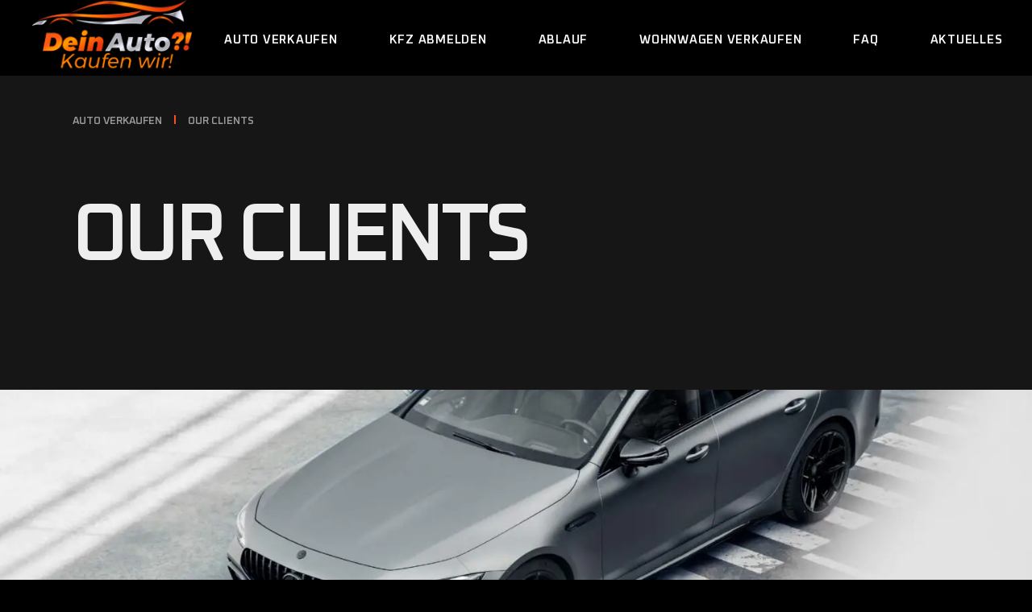

--- FILE ---
content_type: text/html; charset=UTF-8
request_url: https://dein-auto-kaufen-wir.de/our-clients/
body_size: 51578
content:
<!DOCTYPE html>
<html lang="de" prefix="og: https://ogp.me/ns#">
<head>
<meta charset="UTF-8">
<meta name="viewport" content="width=device-width, initial-scale=1, user-scalable=yes">
<script data-cfasync="false" data-no-defer="1" data-no-minify="1" data-no-optimize="1">var ewww_webp_supported=!1;function check_webp_feature(A,e){var w;e=void 0!==e?e:function(){},ewww_webp_supported?e(ewww_webp_supported):((w=new Image).onload=function(){ewww_webp_supported=0<w.width&&0<w.height,e&&e(ewww_webp_supported)},w.onerror=function(){e&&e(!1)},w.src="data:image/webp;base64,"+{alpha:"UklGRkoAAABXRUJQVlA4WAoAAAAQAAAAAAAAAAAAQUxQSAwAAAARBxAR/Q9ERP8DAABWUDggGAAAABQBAJ0BKgEAAQAAAP4AAA3AAP7mtQAAAA=="}[A])}check_webp_feature("alpha");</script><script data-cfasync="false" data-no-defer="1" data-no-minify="1" data-no-optimize="1">var Arrive=function(c,w){"use strict";if(c.MutationObserver&&"undefined"!=typeof HTMLElement){var r,a=0,u=(r=HTMLElement.prototype.matches||HTMLElement.prototype.webkitMatchesSelector||HTMLElement.prototype.mozMatchesSelector||HTMLElement.prototype.msMatchesSelector,{matchesSelector:function(e,t){return e instanceof HTMLElement&&r.call(e,t)},addMethod:function(e,t,r){var a=e[t];e[t]=function(){return r.length==arguments.length?r.apply(this,arguments):"function"==typeof a?a.apply(this,arguments):void 0}},callCallbacks:function(e,t){t&&t.options.onceOnly&&1==t.firedElems.length&&(e=[e[0]]);for(var r,a=0;r=e[a];a++)r&&r.callback&&r.callback.call(r.elem,r.elem);t&&t.options.onceOnly&&1==t.firedElems.length&&t.me.unbindEventWithSelectorAndCallback.call(t.target,t.selector,t.callback)},checkChildNodesRecursively:function(e,t,r,a){for(var i,n=0;i=e[n];n++)r(i,t,a)&&a.push({callback:t.callback,elem:i}),0<i.childNodes.length&&u.checkChildNodesRecursively(i.childNodes,t,r,a)},mergeArrays:function(e,t){var r,a={};for(r in e)e.hasOwnProperty(r)&&(a[r]=e[r]);for(r in t)t.hasOwnProperty(r)&&(a[r]=t[r]);return a},toElementsArray:function(e){return e=void 0!==e&&("number"!=typeof e.length||e===c)?[e]:e}}),e=(l.prototype.addEvent=function(e,t,r,a){a={target:e,selector:t,options:r,callback:a,firedElems:[]};return this._beforeAdding&&this._beforeAdding(a),this._eventsBucket.push(a),a},l.prototype.removeEvent=function(e){for(var t,r=this._eventsBucket.length-1;t=this._eventsBucket[r];r--)e(t)&&(this._beforeRemoving&&this._beforeRemoving(t),(t=this._eventsBucket.splice(r,1))&&t.length&&(t[0].callback=null))},l.prototype.beforeAdding=function(e){this._beforeAdding=e},l.prototype.beforeRemoving=function(e){this._beforeRemoving=e},l),t=function(i,n){var o=new e,l=this,s={fireOnAttributesModification:!1};return o.beforeAdding(function(t){var e=t.target;e!==c.document&&e!==c||(e=document.getElementsByTagName("html")[0]);var r=new MutationObserver(function(e){n.call(this,e,t)}),a=i(t.options);r.observe(e,a),t.observer=r,t.me=l}),o.beforeRemoving(function(e){e.observer.disconnect()}),this.bindEvent=function(e,t,r){t=u.mergeArrays(s,t);for(var a=u.toElementsArray(this),i=0;i<a.length;i++)o.addEvent(a[i],e,t,r)},this.unbindEvent=function(){var r=u.toElementsArray(this);o.removeEvent(function(e){for(var t=0;t<r.length;t++)if(this===w||e.target===r[t])return!0;return!1})},this.unbindEventWithSelectorOrCallback=function(r){var a=u.toElementsArray(this),i=r,e="function"==typeof r?function(e){for(var t=0;t<a.length;t++)if((this===w||e.target===a[t])&&e.callback===i)return!0;return!1}:function(e){for(var t=0;t<a.length;t++)if((this===w||e.target===a[t])&&e.selector===r)return!0;return!1};o.removeEvent(e)},this.unbindEventWithSelectorAndCallback=function(r,a){var i=u.toElementsArray(this);o.removeEvent(function(e){for(var t=0;t<i.length;t++)if((this===w||e.target===i[t])&&e.selector===r&&e.callback===a)return!0;return!1})},this},i=new function(){var s={fireOnAttributesModification:!1,onceOnly:!1,existing:!1};function n(e,t,r){return!(!u.matchesSelector(e,t.selector)||(e._id===w&&(e._id=a++),-1!=t.firedElems.indexOf(e._id)))&&(t.firedElems.push(e._id),!0)}var c=(i=new t(function(e){var t={attributes:!1,childList:!0,subtree:!0};return e.fireOnAttributesModification&&(t.attributes=!0),t},function(e,i){e.forEach(function(e){var t=e.addedNodes,r=e.target,a=[];null!==t&&0<t.length?u.checkChildNodesRecursively(t,i,n,a):"attributes"===e.type&&n(r,i)&&a.push({callback:i.callback,elem:r}),u.callCallbacks(a,i)})})).bindEvent;return i.bindEvent=function(e,t,r){t=void 0===r?(r=t,s):u.mergeArrays(s,t);var a=u.toElementsArray(this);if(t.existing){for(var i=[],n=0;n<a.length;n++)for(var o=a[n].querySelectorAll(e),l=0;l<o.length;l++)i.push({callback:r,elem:o[l]});if(t.onceOnly&&i.length)return r.call(i[0].elem,i[0].elem);setTimeout(u.callCallbacks,1,i)}c.call(this,e,t,r)},i},o=new function(){var a={};function i(e,t){return u.matchesSelector(e,t.selector)}var n=(o=new t(function(){return{childList:!0,subtree:!0}},function(e,r){e.forEach(function(e){var t=e.removedNodes,e=[];null!==t&&0<t.length&&u.checkChildNodesRecursively(t,r,i,e),u.callCallbacks(e,r)})})).bindEvent;return o.bindEvent=function(e,t,r){t=void 0===r?(r=t,a):u.mergeArrays(a,t),n.call(this,e,t,r)},o};d(HTMLElement.prototype),d(NodeList.prototype),d(HTMLCollection.prototype),d(HTMLDocument.prototype),d(Window.prototype);var n={};return s(i,n,"unbindAllArrive"),s(o,n,"unbindAllLeave"),n}function l(){this._eventsBucket=[],this._beforeAdding=null,this._beforeRemoving=null}function s(e,t,r){u.addMethod(t,r,e.unbindEvent),u.addMethod(t,r,e.unbindEventWithSelectorOrCallback),u.addMethod(t,r,e.unbindEventWithSelectorAndCallback)}function d(e){e.arrive=i.bindEvent,s(i,e,"unbindArrive"),e.leave=o.bindEvent,s(o,e,"unbindLeave")}}(window,void 0),ewww_webp_supported=!1;function check_webp_feature(e,t){var r;ewww_webp_supported?t(ewww_webp_supported):((r=new Image).onload=function(){ewww_webp_supported=0<r.width&&0<r.height,t(ewww_webp_supported)},r.onerror=function(){t(!1)},r.src="data:image/webp;base64,"+{alpha:"UklGRkoAAABXRUJQVlA4WAoAAAAQAAAAAAAAAAAAQUxQSAwAAAARBxAR/Q9ERP8DAABWUDggGAAAABQBAJ0BKgEAAQAAAP4AAA3AAP7mtQAAAA==",animation:"UklGRlIAAABXRUJQVlA4WAoAAAASAAAAAAAAAAAAQU5JTQYAAAD/////AABBTk1GJgAAAAAAAAAAAAAAAAAAAGQAAABWUDhMDQAAAC8AAAAQBxAREYiI/gcA"}[e])}function ewwwLoadImages(e){if(e){for(var t=document.querySelectorAll(".batch-image img, .image-wrapper a, .ngg-pro-masonry-item a, .ngg-galleria-offscreen-seo-wrapper a"),r=0,a=t.length;r<a;r++)ewwwAttr(t[r],"data-src",t[r].getAttribute("data-webp")),ewwwAttr(t[r],"data-thumbnail",t[r].getAttribute("data-webp-thumbnail"));for(var i=document.querySelectorAll("div.woocommerce-product-gallery__image"),r=0,a=i.length;r<a;r++)ewwwAttr(i[r],"data-thumb",i[r].getAttribute("data-webp-thumb"))}for(var n=document.querySelectorAll("video"),r=0,a=n.length;r<a;r++)ewwwAttr(n[r],"poster",e?n[r].getAttribute("data-poster-webp"):n[r].getAttribute("data-poster-image"));for(var o,l=document.querySelectorAll("img.ewww_webp_lazy_load"),r=0,a=l.length;r<a;r++)e&&(ewwwAttr(l[r],"data-lazy-srcset",l[r].getAttribute("data-lazy-srcset-webp")),ewwwAttr(l[r],"data-srcset",l[r].getAttribute("data-srcset-webp")),ewwwAttr(l[r],"data-lazy-src",l[r].getAttribute("data-lazy-src-webp")),ewwwAttr(l[r],"data-src",l[r].getAttribute("data-src-webp")),ewwwAttr(l[r],"data-orig-file",l[r].getAttribute("data-webp-orig-file")),ewwwAttr(l[r],"data-medium-file",l[r].getAttribute("data-webp-medium-file")),ewwwAttr(l[r],"data-large-file",l[r].getAttribute("data-webp-large-file")),null!=(o=l[r].getAttribute("srcset"))&&!1!==o&&o.includes("R0lGOD")&&ewwwAttr(l[r],"src",l[r].getAttribute("data-lazy-src-webp"))),l[r].className=l[r].className.replace(/\bewww_webp_lazy_load\b/,"");for(var s=document.querySelectorAll(".ewww_webp"),r=0,a=s.length;r<a;r++)e?(ewwwAttr(s[r],"srcset",s[r].getAttribute("data-srcset-webp")),ewwwAttr(s[r],"src",s[r].getAttribute("data-src-webp")),ewwwAttr(s[r],"data-orig-file",s[r].getAttribute("data-webp-orig-file")),ewwwAttr(s[r],"data-medium-file",s[r].getAttribute("data-webp-medium-file")),ewwwAttr(s[r],"data-large-file",s[r].getAttribute("data-webp-large-file")),ewwwAttr(s[r],"data-large_image",s[r].getAttribute("data-webp-large_image")),ewwwAttr(s[r],"data-src",s[r].getAttribute("data-webp-src"))):(ewwwAttr(s[r],"srcset",s[r].getAttribute("data-srcset-img")),ewwwAttr(s[r],"src",s[r].getAttribute("data-src-img"))),s[r].className=s[r].className.replace(/\bewww_webp\b/,"ewww_webp_loaded");window.jQuery&&jQuery.fn.isotope&&jQuery.fn.imagesLoaded&&(jQuery(".fusion-posts-container-infinite").imagesLoaded(function(){jQuery(".fusion-posts-container-infinite").hasClass("isotope")&&jQuery(".fusion-posts-container-infinite").isotope()}),jQuery(".fusion-portfolio:not(.fusion-recent-works) .fusion-portfolio-wrapper").imagesLoaded(function(){jQuery(".fusion-portfolio:not(.fusion-recent-works) .fusion-portfolio-wrapper").isotope()}))}function ewwwWebPInit(e){ewwwLoadImages(e),ewwwNggLoadGalleries(e),document.arrive(".ewww_webp",function(){ewwwLoadImages(e)}),document.arrive(".ewww_webp_lazy_load",function(){ewwwLoadImages(e)}),document.arrive("videos",function(){ewwwLoadImages(e)}),"loading"==document.readyState?document.addEventListener("DOMContentLoaded",ewwwJSONParserInit):("undefined"!=typeof galleries&&ewwwNggParseGalleries(e),ewwwWooParseVariations(e))}function ewwwAttr(e,t,r){null!=r&&!1!==r&&e.setAttribute(t,r)}function ewwwJSONParserInit(){"undefined"!=typeof galleries&&check_webp_feature("alpha",ewwwNggParseGalleries),check_webp_feature("alpha",ewwwWooParseVariations)}function ewwwWooParseVariations(e){if(e)for(var t=document.querySelectorAll("form.variations_form"),r=0,a=t.length;r<a;r++){var i=t[r].getAttribute("data-product_variations"),n=!1;try{for(var o in i=JSON.parse(i))void 0!==i[o]&&void 0!==i[o].image&&(void 0!==i[o].image.src_webp&&(i[o].image.src=i[o].image.src_webp,n=!0),void 0!==i[o].image.srcset_webp&&(i[o].image.srcset=i[o].image.srcset_webp,n=!0),void 0!==i[o].image.full_src_webp&&(i[o].image.full_src=i[o].image.full_src_webp,n=!0),void 0!==i[o].image.gallery_thumbnail_src_webp&&(i[o].image.gallery_thumbnail_src=i[o].image.gallery_thumbnail_src_webp,n=!0),void 0!==i[o].image.thumb_src_webp&&(i[o].image.thumb_src=i[o].image.thumb_src_webp,n=!0));n&&ewwwAttr(t[r],"data-product_variations",JSON.stringify(i))}catch(e){}}}function ewwwNggParseGalleries(e){if(e)for(var t in galleries){var r=galleries[t];galleries[t].images_list=ewwwNggParseImageList(r.images_list)}}function ewwwNggLoadGalleries(e){e&&document.addEventListener("ngg.galleria.themeadded",function(e,t){window.ngg_galleria._create_backup=window.ngg_galleria.create,window.ngg_galleria.create=function(e,t){var r=$(e).data("id");return galleries["gallery_"+r].images_list=ewwwNggParseImageList(galleries["gallery_"+r].images_list),window.ngg_galleria._create_backup(e,t)}})}function ewwwNggParseImageList(e){for(var t in e){var r=e[t];if(void 0!==r["image-webp"]&&(e[t].image=r["image-webp"],delete e[t]["image-webp"]),void 0!==r["thumb-webp"]&&(e[t].thumb=r["thumb-webp"],delete e[t]["thumb-webp"]),void 0!==r.full_image_webp&&(e[t].full_image=r.full_image_webp,delete e[t].full_image_webp),void 0!==r.srcsets)for(var a in r.srcsets)nggSrcset=r.srcsets[a],void 0!==r.srcsets[a+"-webp"]&&(e[t].srcsets[a]=r.srcsets[a+"-webp"],delete e[t].srcsets[a+"-webp"]);if(void 0!==r.full_srcsets)for(var i in r.full_srcsets)nggFSrcset=r.full_srcsets[i],void 0!==r.full_srcsets[i+"-webp"]&&(e[t].full_srcsets[i]=r.full_srcsets[i+"-webp"],delete e[t].full_srcsets[i+"-webp"])}return e}check_webp_feature("alpha",ewwwWebPInit);</script>
<meta name="application-name" content="Dein Auto?! Verkaufen wir!">
<meta name="mobile-web-app-capable" content="yes">
<meta name="apple-mobile-web-app-capable" content="yes">
<meta name="apple-mobile-web-app-title" content="Dein Auto?! Verkaufen wir!">
<meta name="msapplication-TileColor" content="#ffffff">
<meta name="theme-color" content="#161616">
<meta name="apple-mobile-web-app-status-bar-style" content="#161616">
<meta name="msapplication-config" content="browserconfig.xml?v=230419043526">
<link rel="apple-touch-icon" sizes="57x57" href="/fav/apple-touch-icon-57x57.png?v=230419043526">
<link rel="apple-touch-icon" sizes="60x60" href="/fav/apple-touch-icon-60x60.png?v=230419043526">
<link rel="apple-touch-icon" sizes="72x72" href="/fav/apple-touch-icon-72x72.png?v=230419043526">
<link rel="apple-touch-icon" sizes="76x76" href="/fav/apple-touch-icon-76x76.png?v=230419043526">
<link rel="apple-touch-icon" sizes="114x114" href="/fav/apple-touch-icon-114x114.png?v=230419043526">
<link rel="apple-touch-icon" sizes="120x120" href="/fav/apple-touch-icon-120x120.png?v=230419043526">
<link rel="apple-touch-icon" sizes="144x144" href="/fav/apple-touch-icon-144x144.png?v=230419043526">
<link rel="apple-touch-icon" sizes="152x152" href="/fav/apple-touch-icon-152x152.png?v=230419043526">
<link rel="apple-touch-icon" sizes="180x180" href="/fav/apple-touch-icon-180x180.png?v=230419043526">
<link rel="icon" type="image/png" href="/fav/android-chrome-36x36.png?v=230419043526" sizes="36x36">
<link rel="icon" type="image/png" href="/fav/android-chrome-48x48.png?v=230419043526" sizes="48x48">
<link rel="icon" type="image/png" href="/fav/android-chrome-72x72.png?v=230419043526" sizes="72x72">
<link rel="icon" type="image/png" href="/fav/android-chrome-96x96.png?v=230419043526" sizes="96x96">
<link rel="icon" type="image/png" href="/fav/android-chrome-144x144.png?v=230419043526" sizes="144x144">
<link rel="icon" type="image/png" href="/fav/android-chrome-192x192.png?v=230419043526" sizes="192x192">
<link rel="icon" type="image/png" href="/fav/favicon-16x16.png?v=230419043526" sizes="16x16">
<link rel="icon" type="image/png" href="/fav/favicon-32x32.png?v=230419043526" sizes="32x32">
<link rel="icon" type="image/png" href="/fav/favicon-96x96.png?v=230419043526" sizes="96x96">
<link rel="shortcut icon" type="image/x-icon" href="/favicon.ico?v=230419043526">
<meta name="msapplication-TileImage" content="mstile-150x150.png?v=230419043526">
<meta name="msapplication-square70x70logo" content="/fav/mstile-70x70.png?v=230419043526">
<meta name="msapplication-square150x150logo" content="mstile-150x150.png?v=230419043526">
<meta name="msapplication-wide310x150logo" content="mstile-310x150.png?v=230419043526">
<meta name="msapplication-square310x310logo" content="mstile-310x310.png?v=230419043526">
<link href="/fav/apple-touch-startup-image-320x460.png?v=230419043526" media="(device-width: 320px) and (device-height: 480px) and (-webkit-device-pixel-ratio: 1)" rel="apple-touch-startup-image">
<link href="/fav/apple-touch-startup-image-640x920.png?v=230419043526" media="(device-width: 320px) and (device-height: 480px) and (-webkit-device-pixel-ratio: 2)" rel="apple-touch-startup-image">
<link href="/fav/apple-touch-startup-image-640x1096.png?v=230419043526" media="(device-width: 320px) and (device-height: 568px) and (-webkit-device-pixel-ratio: 2)" rel="apple-touch-startup-image">
<link href="/fav/apple-touch-startup-image-748x1024.png?v=230419043526" media="(device-width: 768px) and (device-height: 1024px) and (-webkit-device-pixel-ratio: 1) and (orientation: landscape)" rel="apple-touch-startup-image">
<link href="/fav/apple-touch-startup-image-750x1024.png?v=230419043526" media="" rel="apple-touch-startup-image">
<link href="/fav/apple-touch-startup-image-750x1294.png?v=230419043526" media="(device-width: 375px) and (device-height: 667px) and (-webkit-device-pixel-ratio: 2)" rel="apple-touch-startup-image">
<link href="/fav/apple-touch-startup-image-768x1004.png?v=230419043526" media="(device-width: 768px) and (device-height: 1024px) and (-webkit-device-pixel-ratio: 1) and (orientation: portrait)" rel="apple-touch-startup-image">
<link href="/fav/apple-touch-startup-image-1182x2208.png?v=230419043526" media="(device-width: 414px) and (device-height: 736px) and (-webkit-device-pixel-ratio: 3) and (orientation: landscape)" rel="apple-touch-startup-image">
<link href="/fav/apple-touch-startup-image-1242x2148.png?v=230419043526" media="(device-width: 414px) and (device-height: 736px) and (-webkit-device-pixel-ratio: 3) and (orientation: portrait)" rel="apple-touch-startup-image">
<link href="/fav/apple-touch-startup-image-1496x2048.png?v=230419043526" media="(device-width: 768px) and (device-height: 1024px) and (-webkit-device-pixel-ratio: 2) and (orientation: landscape)" rel="apple-touch-startup-image">
<link href="/fav/apple-touch-startup-image-1536x2008.png?v=230419043526" media="(device-width: 768px) and (device-height: 1024px) and (-webkit-device-pixel-ratio: 2) and (orientation: portrait)" rel="apple-touch-startup-image">
<link rel="prefetch" href="https://dein-auto-kaufen-wir.de/pwa-manifest.json">
<link rel="manifest" href="https://dein-auto-kaufen-wir.de/pwa-manifest.json">
<link rel="apple-touch-icon" sizes="512x512" href="https://dein-auto-kaufen-wir.de/wp-content/uploads/2023/04/screenshot-auto-verkaufen-pwa.png">
<link rel="apple-touch-icon-precomposed" sizes="192x192" href="https://dein-auto-kaufen-wir.de/wp-content/uploads/2023/05/Auto-verkaufen-maskable_icon_x192.png">
<title>Our Clients - Dein Auto verkaufen wir!</title>
<meta name="robots" content="follow, index, max-snippet:-1, max-video-preview:-1, max-image-preview:large"/>
<link rel="canonical" href="https://dein-auto-kaufen-wir.de/our-clients/"/>
<meta property="og:locale" content="de_DE"/>
<meta property="og:type" content="article"/>
<meta property="og:title" content="Our Clients - Dein Auto verkaufen wir!"/>
<meta property="og:url" content="https://dein-auto-kaufen-wir.de/our-clients/"/>
<meta property="og:site_name" content="Dein Auto?! Kaufen wir! Jetzt Preis berechnen."/>
<meta property="article:author" content="#"/>
<meta property="article:published_time" content="2021-11-05T12:59:58+01:00"/>
<meta name="twitter:card" content="summary_large_image"/>
<meta name="twitter:title" content="Our Clients - Dein Auto verkaufen wir!"/>
<meta name="twitter:label1" content="Lesedauer"/>
<meta name="twitter:data1" content="Weniger als eine Minute"/>
<script type="application/ld+json" class="rank-math-schema-pro">{"@context":"https://schema.org","@graph":[{"@type":"Place","@id":"https://dein-auto-kaufen-wir.de/#place","geo":{"@type":"GeoCoordinates","latitude":"50.85199288005705","longitude":" 10.955373198324965"},"hasMap":"https://www.google.com/maps/search/?api=1&amp;query=50.85199288005705, 10.955373198324965","address":{"@type":"PostalAddress","streetAddress":"Dein Auto?! Kaufen wir!","addressLocality":"Ichtersh\u00e4user Str. 74","addressRegion":"Th\u00fcringen","postalCode":"99310 Arnstadt","addressCountry":"Deutschland"}},{"@type":"Organization","@id":"https://dein-auto-kaufen-wir.de/#organization","name":"Dein Auto?! Kaufen wir!","url":"https://dein-auto-kaufen-wir.de","email":"autokaufenwir@gmail.com","address":{"@type":"PostalAddress","streetAddress":"Dein Auto?! Kaufen wir!","addressLocality":"Ichtersh\u00e4user Str. 74","addressRegion":"Th\u00fcringen","postalCode":"99310 Arnstadt","addressCountry":"Deutschland"},"logo":{"@type":"ImageObject","@id":"https://dein-auto-kaufen-wir.de/#logo","url":"https://dein-auto-kaufen-wir.de/wp-content/uploads/2023/04/auto-kaufen-logo-PWA_192.png","contentUrl":"https://dein-auto-kaufen-wir.de/wp-content/uploads/2023/04/auto-kaufen-logo-PWA_192.png","caption":"Dein Auto?! Kaufen wir! Jetzt Preis berechnen.","inLanguage":"de","width":"192","height":"192"},"contactPoint":[{"@type":"ContactPoint","telephone":"+49-1521-932-8361","contactType":"sales"},{"@type":"ContactPoint","telephone":"+49-1521-932-8361","contactType":"customer support"}],"location":{"@id":"https://dein-auto-kaufen-wir.de/#place"}},{"@type":"WebSite","@id":"https://dein-auto-kaufen-wir.de/#website","url":"https://dein-auto-kaufen-wir.de","name":"Dein Auto?! Kaufen wir! Jetzt Preis berechnen.","publisher":{"@id":"https://dein-auto-kaufen-wir.de/#organization"},"inLanguage":"de"},{"@type":"ImageObject","@id":"https://shiftup.qodeinteractive.com/wp-content/uploads/2021/11/p7-img1.jpg","url":"https://shiftup.qodeinteractive.com/wp-content/uploads/2021/11/p7-img1.jpg","width":"200","height":"200","inLanguage":"de"},{"@type":"WebPage","@id":"https://dein-auto-kaufen-wir.de/our-clients/#webpage","url":"https://dein-auto-kaufen-wir.de/our-clients/","name":"Our Clients - Dein Auto verkaufen wir!","datePublished":"2021-11-05T12:59:58+01:00","dateModified":"2021-11-05T12:59:58+01:00","isPartOf":{"@id":"https://dein-auto-kaufen-wir.de/#website"},"primaryImageOfPage":{"@id":"https://shiftup.qodeinteractive.com/wp-content/uploads/2021/11/p7-img1.jpg"},"inLanguage":"de"},{"@type":"Person","@id":"https://dein-auto-kaufen-wir.de/autor/deinauto/","name":"Marco Berthold","url":"https://dein-auto-kaufen-wir.de/autor/deinauto/","image":{"@type":"ImageObject","@id":"https://dein-auto-kaufen-wir.de/wp-content/uploads/2023/07/logo_rund-biografie_512.png","url":"https://dein-auto-kaufen-wir.de/wp-content/uploads/2023/07/logo_rund-biografie_512.png","caption":"Marco Berthold","inLanguage":"de"},"sameAs":["https://dein-auto-kaufen-wir.de","#","https://twitter.com/#","https://dein-auto-kaufen-wir.de/als-leiter-moechte-ich-mich-persoenlich-vorstellen/"],"worksFor":{"@id":"https://dein-auto-kaufen-wir.de/#organization"}},{"@type":"Article","headline":"Our Clients - Dein Auto verkaufen wir!","datePublished":"2021-11-05T12:59:58+01:00","dateModified":"2021-11-05T12:59:58+01:00","author":{"@id":"https://dein-auto-kaufen-wir.de/autor/deinauto/","name":"Marco Berthold"},"publisher":{"@id":"https://dein-auto-kaufen-wir.de/#organization"},"description":"\n","name":"Our Clients - Dein Auto verkaufen wir!","@id":"https://dein-auto-kaufen-wir.de/our-clients/#richSnippet","isPartOf":{"@id":"https://dein-auto-kaufen-wir.de/our-clients/#webpage"},"image":{"@id":"https://shiftup.qodeinteractive.com/wp-content/uploads/2021/11/p7-img1.jpg"},"inLanguage":"de","mainEntityOfPage":{"@id":"https://dein-auto-kaufen-wir.de/our-clients/#webpage"}}]}</script>
<link rel='dns-prefetch' href='//www.googletagmanager.com'/>
<link rel='dns-prefetch' href='//fonts.googleapis.com'/>
<link rel="alternate" type="application/rss+xml" title="Dein Auto verkaufen wir! Jetzt Preis berechnen. &raquo; Feed" href="https://dein-auto-kaufen-wir.de/feed/"/>
<link rel="alternate" type="application/rss+xml" title="Dein Auto verkaufen wir! Jetzt Preis berechnen. &raquo; Kommentar-Feed" href="https://dein-auto-kaufen-wir.de/comments/feed/"/>
<link rel="me" href="https://mastodon.social/@autoverkaufen">
<link rel='stylesheet' id='formidable-css' href='//dein-auto-kaufen-wir.de/wp-content/cache/wpfc-minified/ef8807vk/butht.css' type='text/css' media='all'/>
<link rel='stylesheet' id='font-awesome-css' href='//dein-auto-kaufen-wir.de/wp-content/cache/wpfc-minified/7ndp0jlw/butht.css' type='text/css' media='all'/>
<style id='pluginette-todo-block-item-style-inline-css'>.wp-block-pluginette-todo-block-item{align-items:center;display:flex;margin:0!important}.wp-block-pluginette-todo-block-item .components-base-control__field{margin:0}.wp-block-pluginette-todo-block-item input{margin-right:8px}.wp-block-pluginette-todo-block-item-wrapper{align-items:center;display:flex}.wp-block-pluginette-todo-block-item-wrapper .wp-block-pluginette-todo-input{margin-right:8px}</style>
<style id='rank-math-toc-block-style-inline-css'>.wp-block-rank-math-toc-block nav ol{counter-reset:item}.wp-block-rank-math-toc-block nav ol li{display:block}.wp-block-rank-math-toc-block nav ol li:before{content:counters(item, ".") ". ";counter-increment:item}</style>
<style id='classic-theme-styles-inline-css'>.wp-block-button__link{color:#fff;background-color:#32373c;border-radius:9999px;box-shadow:none;text-decoration:none;padding:calc(.667em + 2px) calc(1.333em + 2px);font-size:1.125em}.wp-block-file__button{background:#32373c;color:#fff;text-decoration:none}</style>
<style id='global-styles-inline-css'>:root{--wp--preset--aspect-ratio--square:1;--wp--preset--aspect-ratio--4-3:4/3;--wp--preset--aspect-ratio--3-4:3/4;--wp--preset--aspect-ratio--3-2:3/2;--wp--preset--aspect-ratio--2-3:2/3;--wp--preset--aspect-ratio--16-9:16/9;--wp--preset--aspect-ratio--9-16:9/16;--wp--preset--color--black:#000000;--wp--preset--color--cyan-bluish-gray:#abb8c3;--wp--preset--color--white:#ffffff;--wp--preset--color--pale-pink:#f78da7;--wp--preset--color--vivid-red:#cf2e2e;--wp--preset--color--luminous-vivid-orange:#ff6900;--wp--preset--color--luminous-vivid-amber:#fcb900;--wp--preset--color--light-green-cyan:#7bdcb5;--wp--preset--color--vivid-green-cyan:#00d084;--wp--preset--color--pale-cyan-blue:#8ed1fc;--wp--preset--color--vivid-cyan-blue:#0693e3;--wp--preset--color--vivid-purple:#9b51e0;--wp--preset--gradient--vivid-cyan-blue-to-vivid-purple:linear-gradient(135deg,rgba(6,147,227,1) 0%,rgb(155,81,224) 100%);--wp--preset--gradient--light-green-cyan-to-vivid-green-cyan:linear-gradient(135deg,rgb(122,220,180) 0%,rgb(0,208,130) 100%);--wp--preset--gradient--luminous-vivid-amber-to-luminous-vivid-orange:linear-gradient(135deg,rgba(252,185,0,1) 0%,rgba(255,105,0,1) 100%);--wp--preset--gradient--luminous-vivid-orange-to-vivid-red:linear-gradient(135deg,rgba(255,105,0,1) 0%,rgb(207,46,46) 100%);--wp--preset--gradient--very-light-gray-to-cyan-bluish-gray:linear-gradient(135deg,rgb(238,238,238) 0%,rgb(169,184,195) 100%);--wp--preset--gradient--cool-to-warm-spectrum:linear-gradient(135deg,rgb(74,234,220) 0%,rgb(151,120,209) 20%,rgb(207,42,186) 40%,rgb(238,44,130) 60%,rgb(251,105,98) 80%,rgb(254,248,76) 100%);--wp--preset--gradient--blush-light-purple:linear-gradient(135deg,rgb(255,206,236) 0%,rgb(152,150,240) 100%);--wp--preset--gradient--blush-bordeaux:linear-gradient(135deg,rgb(254,205,165) 0%,rgb(254,45,45) 50%,rgb(107,0,62) 100%);--wp--preset--gradient--luminous-dusk:linear-gradient(135deg,rgb(255,203,112) 0%,rgb(199,81,192) 50%,rgb(65,88,208) 100%);--wp--preset--gradient--pale-ocean:linear-gradient(135deg,rgb(255,245,203) 0%,rgb(182,227,212) 50%,rgb(51,167,181) 100%);--wp--preset--gradient--electric-grass:linear-gradient(135deg,rgb(202,248,128) 0%,rgb(113,206,126) 100%);--wp--preset--gradient--midnight:linear-gradient(135deg,rgb(2,3,129) 0%,rgb(40,116,252) 100%);--wp--preset--font-size--small:13px;--wp--preset--font-size--medium:20px;--wp--preset--font-size--large:36px;--wp--preset--font-size--x-large:42px;--wp--preset--spacing--20:0.44rem;--wp--preset--spacing--30:0.67rem;--wp--preset--spacing--40:1rem;--wp--preset--spacing--50:1.5rem;--wp--preset--spacing--60:2.25rem;--wp--preset--spacing--70:3.38rem;--wp--preset--spacing--80:5.06rem;--wp--preset--shadow--natural:6px 6px 9px rgba(0, 0, 0, 0.2);--wp--preset--shadow--deep:12px 12px 50px rgba(0, 0, 0, 0.4);--wp--preset--shadow--sharp:6px 6px 0px rgba(0, 0, 0, 0.2);--wp--preset--shadow--outlined:6px 6px 0px -3px rgba(255, 255, 255, 1), 6px 6px rgba(0, 0, 0, 1);--wp--preset--shadow--crisp:6px 6px 0px rgba(0, 0, 0, 1);}:where(.is-layout-flex){gap:0.5em;}:where(.is-layout-grid){gap:0.5em;}body .is-layout-flex{display:flex;}.is-layout-flex{flex-wrap:wrap;align-items:center;}.is-layout-flex > :is(*, div){margin:0;}body .is-layout-grid{display:grid;}.is-layout-grid > :is(*, div){margin:0;}:where(.wp-block-columns.is-layout-flex){gap:2em;}:where(.wp-block-columns.is-layout-grid){gap:2em;}:where(.wp-block-post-template.is-layout-flex){gap:1.25em;}:where(.wp-block-post-template.is-layout-grid){gap:1.25em;}.has-black-color{color:var(--wp--preset--color--black) !important;}.has-cyan-bluish-gray-color{color:var(--wp--preset--color--cyan-bluish-gray) !important;}.has-white-color{color:var(--wp--preset--color--white) !important;}.has-pale-pink-color{color:var(--wp--preset--color--pale-pink) !important;}.has-vivid-red-color{color:var(--wp--preset--color--vivid-red) !important;}.has-luminous-vivid-orange-color{color:var(--wp--preset--color--luminous-vivid-orange) !important;}.has-luminous-vivid-amber-color{color:var(--wp--preset--color--luminous-vivid-amber) !important;}.has-light-green-cyan-color{color:var(--wp--preset--color--light-green-cyan) !important;}.has-vivid-green-cyan-color{color:var(--wp--preset--color--vivid-green-cyan) !important;}.has-pale-cyan-blue-color{color:var(--wp--preset--color--pale-cyan-blue) !important;}.has-vivid-cyan-blue-color{color:var(--wp--preset--color--vivid-cyan-blue) !important;}.has-vivid-purple-color{color:var(--wp--preset--color--vivid-purple) !important;}.has-black-background-color{background-color:var(--wp--preset--color--black) !important;}.has-cyan-bluish-gray-background-color{background-color:var(--wp--preset--color--cyan-bluish-gray) !important;}.has-white-background-color{background-color:var(--wp--preset--color--white) !important;}.has-pale-pink-background-color{background-color:var(--wp--preset--color--pale-pink) !important;}.has-vivid-red-background-color{background-color:var(--wp--preset--color--vivid-red) !important;}.has-luminous-vivid-orange-background-color{background-color:var(--wp--preset--color--luminous-vivid-orange) !important;}.has-luminous-vivid-amber-background-color{background-color:var(--wp--preset--color--luminous-vivid-amber) !important;}.has-light-green-cyan-background-color{background-color:var(--wp--preset--color--light-green-cyan) !important;}.has-vivid-green-cyan-background-color{background-color:var(--wp--preset--color--vivid-green-cyan) !important;}.has-pale-cyan-blue-background-color{background-color:var(--wp--preset--color--pale-cyan-blue) !important;}.has-vivid-cyan-blue-background-color{background-color:var(--wp--preset--color--vivid-cyan-blue) !important;}.has-vivid-purple-background-color{background-color:var(--wp--preset--color--vivid-purple) !important;}.has-black-border-color{border-color:var(--wp--preset--color--black) !important;}.has-cyan-bluish-gray-border-color{border-color:var(--wp--preset--color--cyan-bluish-gray) !important;}.has-white-border-color{border-color:var(--wp--preset--color--white) !important;}.has-pale-pink-border-color{border-color:var(--wp--preset--color--pale-pink) !important;}.has-vivid-red-border-color{border-color:var(--wp--preset--color--vivid-red) !important;}.has-luminous-vivid-orange-border-color{border-color:var(--wp--preset--color--luminous-vivid-orange) !important;}.has-luminous-vivid-amber-border-color{border-color:var(--wp--preset--color--luminous-vivid-amber) !important;}.has-light-green-cyan-border-color{border-color:var(--wp--preset--color--light-green-cyan) !important;}.has-vivid-green-cyan-border-color{border-color:var(--wp--preset--color--vivid-green-cyan) !important;}.has-pale-cyan-blue-border-color{border-color:var(--wp--preset--color--pale-cyan-blue) !important;}.has-vivid-cyan-blue-border-color{border-color:var(--wp--preset--color--vivid-cyan-blue) !important;}.has-vivid-purple-border-color{border-color:var(--wp--preset--color--vivid-purple) !important;}.has-vivid-cyan-blue-to-vivid-purple-gradient-background{background:var(--wp--preset--gradient--vivid-cyan-blue-to-vivid-purple) !important;}.has-light-green-cyan-to-vivid-green-cyan-gradient-background{background:var(--wp--preset--gradient--light-green-cyan-to-vivid-green-cyan) !important;}.has-luminous-vivid-amber-to-luminous-vivid-orange-gradient-background{background:var(--wp--preset--gradient--luminous-vivid-amber-to-luminous-vivid-orange) !important;}.has-luminous-vivid-orange-to-vivid-red-gradient-background{background:var(--wp--preset--gradient--luminous-vivid-orange-to-vivid-red) !important;}.has-very-light-gray-to-cyan-bluish-gray-gradient-background{background:var(--wp--preset--gradient--very-light-gray-to-cyan-bluish-gray) !important;}.has-cool-to-warm-spectrum-gradient-background{background:var(--wp--preset--gradient--cool-to-warm-spectrum) !important;}.has-blush-light-purple-gradient-background{background:var(--wp--preset--gradient--blush-light-purple) !important;}.has-blush-bordeaux-gradient-background{background:var(--wp--preset--gradient--blush-bordeaux) !important;}.has-luminous-dusk-gradient-background{background:var(--wp--preset--gradient--luminous-dusk) !important;}.has-pale-ocean-gradient-background{background:var(--wp--preset--gradient--pale-ocean) !important;}.has-electric-grass-gradient-background{background:var(--wp--preset--gradient--electric-grass) !important;}.has-midnight-gradient-background{background:var(--wp--preset--gradient--midnight) !important;}.has-small-font-size{font-size:var(--wp--preset--font-size--small) !important;}.has-medium-font-size{font-size:var(--wp--preset--font-size--medium) !important;}.has-large-font-size{font-size:var(--wp--preset--font-size--large) !important;}.has-x-large-font-size{font-size:var(--wp--preset--font-size--x-large) !important;}:where(.wp-block-post-template.is-layout-flex){gap:1.25em;}:where(.wp-block-post-template.is-layout-grid){gap:1.25em;}:where(.wp-block-columns.is-layout-flex){gap:2em;}:where(.wp-block-columns.is-layout-grid){gap:2em;}:root :where(.wp-block-pullquote){font-size:1.5em;line-height:1.6;}</style>
<style>.wpcf7 .screen-reader-response{position:absolute;overflow:hidden;clip:rect(1px, 1px, 1px, 1px);clip-path:inset(50%);height:1px;width:1px;margin:-1px;padding:0;border:0;word-wrap:normal !important;}
.wpcf7 form .wpcf7-response-output{margin:2em 0.5em 1em;padding:0.2em 1em;border:2px solid #00a0d2;}
.wpcf7 form.init .wpcf7-response-output, .wpcf7 form.resetting .wpcf7-response-output, .wpcf7 form.submitting .wpcf7-response-output{display:none;}
.wpcf7 form.sent .wpcf7-response-output{border-color:#46b450;}
.wpcf7 form.failed .wpcf7-response-output, .wpcf7 form.aborted .wpcf7-response-output{border-color:#dc3232;}
.wpcf7 form.spam .wpcf7-response-output{border-color:#f56e28;}
.wpcf7 form.invalid .wpcf7-response-output, .wpcf7 form.unaccepted .wpcf7-response-output, .wpcf7 form.payment-required .wpcf7-response-output{border-color:#ffb900;}
.wpcf7-form-control-wrap{position:relative;}
.wpcf7-not-valid-tip{color:#dc3232;font-size:1em;font-weight:normal;display:block;}
.use-floating-validation-tip .wpcf7-not-valid-tip{position:relative;top:-2ex;left:1em;z-index:100;border:1px solid #dc3232;background:#fff;padding:.2em .8em;width:24em;}
.wpcf7-list-item{display:inline-block;margin:0 0 0 1em;}
.wpcf7-list-item-label::before, .wpcf7-list-item-label::after{content:" ";}
.wpcf7-spinner{visibility:hidden;display:inline-block;background-color:#23282d;opacity:0.75;width:24px;height:24px;border:none;border-radius:100%;padding:0;margin:0 24px;position:relative;}
form.submitting .wpcf7-spinner{visibility:visible;}
.wpcf7-spinner::before{content:'';position:absolute;background-color:#fbfbfc;top:4px;left:4px;width:6px;height:6px;border:none;border-radius:100%;transform-origin:8px 8px;animation-name:spin;animation-duration:1000ms;animation-timing-function:linear;animation-iteration-count:infinite;}
@media (prefers-reduced-motion: reduce) {
.wpcf7-spinner::before{animation-name:blink;animation-duration:2000ms;}
}
@keyframes spin {
from{transform:rotate(0deg);}
to{transform:rotate(360deg);}
}
@keyframes blink {
from{opacity:0;}
50%{opacity:1;}
to{opacity:0;}
}
.wpcf7 [inert]{opacity:0.5;}
.wpcf7 input[type="file"]{cursor:pointer;}
.wpcf7 input[type="file"]:disabled{cursor:default;}
.wpcf7 .wpcf7-submit:disabled{cursor:not-allowed;}
.wpcf7 input[type="url"],
.wpcf7 input[type="email"],
.wpcf7 input[type="tel"]{direction:ltr;}
.wpcf7-reflection > output{display:list-item;list-style:none;}
.wpcf7-reflection > output[hidden]{display:none;}</style>
<style>@keyframes ifMenuFadeIn {
from{opacity:0;transform:translate3d(20%, 0, 0);}
to{opacity:1;transform:translate3d(0, 0, 0);}
}
.if-menu-peek{position:relative;}
.if-menu-peek a{opacity:0.8;}
.if-menu-peek::before{content:"If Menu peek";position:absolute;text-align:center;top:50%;left:calc(100% + 15px);background:#f6f9fc;box-shadow:0 0 0 1px rgba(136,152,170,.1), 0 15px 35px 0 rgba(49,49,93,.1), 0 5px 15px 0 rgba(0,0,0,.08);border-radius:4px;width:140px;margin-top:-17px;padding:10px 15px;font-size:14px;opacity:0;pointer-events:none;}
.if-menu-peek:hover::before{animation:ifMenuFadeIn ease-in-out .2s forwards;}
.if-menu-peek::after{content:"";position:absolute;width:20px;height:17px;background:url(//dein-auto-kaufen-wir.de/wp-content/plugins/if-menu/assets/icon-visibility.svg);color:rgb(80,169,47);background-size:cover;top:-14px;right:-15px;border-radius:50%;}</style>
<link rel='stylesheet' id='qi-addons-for-elementor-grid-style-css' href='//dein-auto-kaufen-wir.de/wp-content/cache/wpfc-minified/2m9fgzc5/butht.css' type='text/css' media='all'/>
<link rel='stylesheet' id='qi-addons-for-elementor-helper-parts-style-css' href='//dein-auto-kaufen-wir.de/wp-content/cache/wpfc-minified/2y04uwpe/butht.css' type='text/css' media='all'/>
<link rel='stylesheet' id='qi-addons-for-elementor-style-css' href='//dein-auto-kaufen-wir.de/wp-content/cache/wpfc-minified/d33ls1du/butht.css' type='text/css' media='all'/>
<style>.ps{overflow:hidden !important;overflow-anchor:none;-ms-overflow-style:none;touch-action:auto;-ms-touch-action:auto;}
.ps__rail-x{display:none;opacity:0;transition:background-color .2s linear, opacity .2s linear;-webkit-transition:background-color .2s linear, opacity .2s linear;height:15px;bottom:0px;position:absolute;}
.ps__rail-y{display:none;opacity:0;transition:background-color .2s linear, opacity .2s linear;-webkit-transition:background-color .2s linear, opacity .2s linear;width:15px;right:0;position:absolute;}
.ps--active-x > .ps__rail-x, .ps--active-y > .ps__rail-y{display:block;background-color:transparent;}
.ps:hover > .ps__rail-x, .ps:hover > .ps__rail-y, .ps--focus > .ps__rail-x, .ps--focus > .ps__rail-y, .ps--scrolling-x > .ps__rail-x, .ps--scrolling-y > .ps__rail-y{opacity:0.6;}
.ps .ps__rail-x:hover, .ps .ps__rail-y:hover, .ps .ps__rail-x:focus, .ps .ps__rail-y:focus, .ps .ps__rail-x.ps--clicking, .ps .ps__rail-y.ps--clicking{background-color:#eee;opacity:0.9;}
.ps__thumb-x{background-color:#aaa;border-radius:6px;transition:background-color .2s linear, height .2s ease-in-out;-webkit-transition:background-color .2s linear, height .2s ease-in-out;height:6px;bottom:2px;position:absolute;}
.ps__thumb-y{background-color:#aaa;border-radius:6px;transition:background-color .2s linear, width .2s ease-in-out;-webkit-transition:background-color .2s linear, width .2s ease-in-out;width:6px;right:2px;position:absolute;}
.ps__rail-x:hover > .ps__thumb-x, .ps__rail-x:focus > .ps__thumb-x, .ps__rail-x.ps--clicking .ps__thumb-x{background-color:#999;height:11px;}
.ps__rail-y:hover > .ps__thumb-y, .ps__rail-y:focus > .ps__thumb-y, .ps__rail-y.ps--clicking .ps__thumb-y{background-color:#999;width:11px;}
@supports (-ms-overflow-style: none) {
.ps{overflow:auto !important;}
}
@media screen and (-ms-high-contrast: active), (-ms-high-contrast: none) {
.ps{overflow:auto !important;}
}</style>
<link rel='stylesheet' id='swiper-css' href='//dein-auto-kaufen-wir.de/wp-content/cache/wpfc-minified/fgwavoyu/butht.css' type='text/css' media='all'/>
<link rel='stylesheet' id='shiftup-main-css' href='//dein-auto-kaufen-wir.de/wp-content/cache/wpfc-minified/8bjfpuxx/butht.css' type='text/css' media='all'/>
<link rel='stylesheet' id='shiftup-core-style-css' href='//dein-auto-kaufen-wir.de/wp-content/cache/wpfc-minified/d6ltqz6p/butht.css' type='text/css' media='all'/>
<style></style>
<link rel='stylesheet' id='shiftup-google-fonts-css' href='https://fonts.googleapis.com/css?family=Oxanium%3A300%2C400%2C500%2C600%2C700%7CSarabun%3A300%2C400%2C500%2C600%2C700&#038;subset=latin-ext&#038;display=swap&#038;ver=1.0.0' type='text/css' media='all'/>
<link rel='stylesheet' id='shiftup-grid-css' href='//dein-auto-kaufen-wir.de/wp-content/cache/wpfc-minified/14l532ku/butht.css' type='text/css' media='all'/>
<style></style>
<style id='shiftup-style-inline-css'>#qodef-page-inner{padding:0px;}@media only screen and (max-width: 1024px) { #qodef-page-inner { padding: 0px;}}#qodef-page-header .qodef-header-logo-link{height:200px;padding:20px 0px 0px 50px;}#qodef-page-header .qodef-header-logo-link.qodef-source--textual{font-size:35px;}.qodef-page-title{height:390px;background-color:#f3f3f3;}.qodef-page-title .qodef-m-title{color:#000000;}@media only screen and (max-width: 1024px) { .qodef-page-title { height: 218px;}}@media only screen and (max-width: 680px) { .qodef-page-title { height: 282px;}}.qodef-header--standard #qodef-page-header{background-color:#000000;}@media only screen and (max-width: 680px){h1, .qodef-h1 { font-size: 55px;}}</style>
<style>.lazyloaded:not(.elementor-motion-effects-element-type-background),.lazyloaded>.elementor-motion-effects-container>.elementor-motion-effects-layer,.lazyloaded>[class*=-wrap]>.elementor-motion-effects-container>.elementor-motion-effects-layer,body.e-lazyload .e-con.lazyloaded:before,body.e-lazyload .lazyloaded,body.e-lazyload .lazyloaded .elementor-background-overlay{--e-bg-lazyload-loaded:var(--e-bg-lazyload)}</style>
<style>section.qodef-elementor-content-grid>.elementor-container{width:1100px;margin:0 auto}section.qodef-elementor-content-grid.qodef-extended-grid:not([class*=qodef-extended-grid-disabled--])>.elementor-container{width:100%!important;max-width:100%!important;margin:0}@media only screen and (min-width:1441px){section.qodef-elementor-content-grid.qodef-extended-grid.qodef-extended-grid-disabled--1440>.elementor-container{width:100%!important;max-width:100%!important;margin:0}}@media only screen and (max-width:1440px){section.qodef-elementor-content-grid.qodef-extended-grid.qodef-extended-grid-disabled--1440>.elementor-container{padding-left:0!important;padding-right:0!important}}@media only screen and (min-width:1367px){section.qodef-elementor-content-grid.qodef-extended-grid.qodef-extended-grid-disabled--1366>.elementor-container{width:100%!important;max-width:100%!important;margin:0}}@media only screen and (max-width:1366px){section.qodef-elementor-content-grid.qodef-extended-grid.qodef-extended-grid-disabled--1366>.elementor-container{padding-left:0!important;padding-right:0!important}}@media only screen and (min-width:1025px){section.qodef-elementor-content-grid.qodef-extended-grid.qodef-extended-grid-disabled--1024>.elementor-container{width:100%!important;max-width:100%!important;margin:0}}@media only screen and (max-width:1024px){section.qodef-elementor-content-grid.qodef-extended-grid.qodef-extended-grid-disabled--1024>.elementor-container{padding-left:0!important;padding-right:0!important}}@media only screen and (min-width:769px){section.qodef-elementor-content-grid.qodef-extended-grid.qodef-extended-grid-disabled--768>.elementor-container{width:100%!important;max-width:100%!important;margin:0}}@media only screen and (max-width:768px){section.qodef-elementor-content-grid.qodef-extended-grid.qodef-extended-grid-disabled--768>.elementor-container{padding-left:0!important;padding-right:0!important}}@media only screen and (min-width:681px){section.qodef-elementor-content-grid.qodef-extended-grid.qodef-extended-grid-disabled--680>.elementor-container{width:100%!important;max-width:100%!important;margin:0}}@media only screen and (max-width:680px){section.qodef-elementor-content-grid.qodef-extended-grid.qodef-extended-grid-disabled--680>.elementor-container{padding-left:0!important;padding-right:0!important}}section.qodef-elementor-content-grid.qodef-extended-grid--right>.elementor-container{padding-left:calc((100% - 1100px)/ 2)}section.qodef-elementor-content-grid.qodef-extended-grid--left>.elementor-container{padding-right:calc((100% - 1100px)/ 2)}@media only screen and (min-width:1441px){.qodef-content-grid-1400 section.qodef-elementor-content-grid>.elementor-container{width:1400px;max-width:1400px}.qodef-content-grid-1400 section.qodef-elementor-content-grid.qodef-extended-grid--right>.elementor-container{padding-left:calc((100% - 1400px)/ 2)}.qodef-content-grid-1400 section.qodef-elementor-content-grid.qodef-extended-grid--left>.elementor-container{padding-right:calc((100% - 1400px)/ 2)}}@media only screen and (min-width:1441px){.qodef-content-grid-1300 section.qodef-elementor-content-grid>.elementor-container{width:1300px;max-width:1300px}.qodef-content-grid-1300 section.qodef-elementor-content-grid.qodef-extended-grid--right>.elementor-container{padding-left:calc((100% - 1300px)/ 2)}.qodef-content-grid-1300 section.qodef-elementor-content-grid.qodef-extended-grid--left>.elementor-container{padding-right:calc((100% - 1300px)/ 2)}}@media only screen and (min-width:1441px){.qodef-content-grid-1200 section.qodef-elementor-content-grid>.elementor-container{width:1200px;max-width:1200px}.qodef-content-grid-1200 section.qodef-elementor-content-grid.qodef-extended-grid--right>.elementor-container{padding-left:calc((100% - 1200px)/ 2)}.qodef-content-grid-1200 section.qodef-elementor-content-grid.qodef-extended-grid--left>.elementor-container{padding-right:calc((100% - 1200px)/ 2)}}@media only screen and (min-width:1025px){.qodef-content-grid-1000 section.qodef-elementor-content-grid>.elementor-container{width:1000px;max-width:1000px}.qodef-content-grid-1000 section.qodef-elementor-content-grid.qodef-extended-grid--right>.elementor-container{padding-left:calc((100% - 1000px)/ 2)}.qodef-content-grid-1000 section.qodef-elementor-content-grid.qodef-extended-grid--left>.elementor-container{padding-right:calc((100% - 1000px)/ 2)}}@media only screen and (min-width:769px){.qodef-content-grid-800 section.qodef-elementor-content-grid>.elementor-container{width:800px;max-width:800px}.qodef-content-grid-800 section.qodef-elementor-content-grid.qodef-extended-grid--right>.elementor-container{padding-left:calc((100% - 800px)/ 2)}.qodef-content-grid-800 section.qodef-elementor-content-grid.qodef-extended-grid--left>.elementor-container{padding-right:calc((100% - 800px)/ 2)}}@media only screen and (max-width:1200px){section.qodef-elementor-content-grid>.elementor-container{width:960px}section.qodef-elementor-content-grid.qodef-extended-grid--right>.elementor-container{padding-left:calc((100% - 960px)/ 2)}section.qodef-elementor-content-grid.qodef-extended-grid--left>.elementor-container{padding-right:calc((100% - 960px)/ 2)}}@media only screen and (max-width:1024px){section.qodef-elementor-content-grid>.elementor-container{width:86%}section.qodef-elementor-content-grid.qodef-extended-grid--right>.elementor-container{padding-left:calc((100% - 86%)/ 2)}section.qodef-elementor-content-grid.qodef-extended-grid--left>.elementor-container{padding-right:calc((100% - 86%)/ 2)}}</style>
<link rel='stylesheet' id='elementor-frontend-css' href='//dein-auto-kaufen-wir.de/wp-content/cache/wpfc-minified/1333rp72/butht.css' type='text/css' media='all'/>
<link rel='stylesheet' id='elementor-post-5-css' href='https://dein-auto-kaufen-wir.de/wp-content/uploads/elementor/css/post-5.css?ver=1711455944' type='text/css' media='all'/>
<style>.elementor-widget-heading .elementor-heading-title{color:var( --e-global-color-primary );font-family:var( --e-global-typography-primary-font-family ), Sans-serif;font-weight:var( --e-global-typography-primary-font-weight );}.elementor-widget-image .widget-image-caption{color:var( --e-global-color-text );font-family:var( --e-global-typography-text-font-family ), Sans-serif;font-weight:var( --e-global-typography-text-font-weight );}.elementor-widget-text-editor{color:var( --e-global-color-text );font-family:var( --e-global-typography-text-font-family ), Sans-serif;font-weight:var( --e-global-typography-text-font-weight );}.elementor-widget-text-editor.elementor-drop-cap-view-stacked .elementor-drop-cap{background-color:var( --e-global-color-primary );}.elementor-widget-text-editor.elementor-drop-cap-view-framed .elementor-drop-cap, .elementor-widget-text-editor.elementor-drop-cap-view-default .elementor-drop-cap{color:var( --e-global-color-primary );border-color:var( --e-global-color-primary );}.elementor-widget-button .elementor-button{font-family:var( --e-global-typography-accent-font-family ), Sans-serif;font-weight:var( --e-global-typography-accent-font-weight );background-color:var( --e-global-color-accent );}.elementor-widget-divider{--divider-color:var( --e-global-color-secondary );}.elementor-widget-divider .elementor-divider__text{color:var( --e-global-color-secondary );font-family:var( --e-global-typography-secondary-font-family ), Sans-serif;font-weight:var( --e-global-typography-secondary-font-weight );}.elementor-widget-divider.elementor-view-stacked .elementor-icon{background-color:var( --e-global-color-secondary );}.elementor-widget-divider.elementor-view-framed .elementor-icon, .elementor-widget-divider.elementor-view-default .elementor-icon{color:var( --e-global-color-secondary );border-color:var( --e-global-color-secondary );}.elementor-widget-divider.elementor-view-framed .elementor-icon, .elementor-widget-divider.elementor-view-default .elementor-icon svg{fill:var( --e-global-color-secondary );}.elementor-widget-image-box .elementor-image-box-title{color:var( --e-global-color-primary );font-family:var( --e-global-typography-primary-font-family ), Sans-serif;font-weight:var( --e-global-typography-primary-font-weight );}.elementor-widget-image-box .elementor-image-box-description{color:var( --e-global-color-text );font-family:var( --e-global-typography-text-font-family ), Sans-serif;font-weight:var( --e-global-typography-text-font-weight );}.elementor-widget-icon.elementor-view-stacked .elementor-icon{background-color:var( --e-global-color-primary );}.elementor-widget-icon.elementor-view-framed .elementor-icon, .elementor-widget-icon.elementor-view-default .elementor-icon{color:var( --e-global-color-primary );border-color:var( --e-global-color-primary );}.elementor-widget-icon.elementor-view-framed .elementor-icon, .elementor-widget-icon.elementor-view-default .elementor-icon svg{fill:var( --e-global-color-primary );}.elementor-widget-icon-box.elementor-view-stacked .elementor-icon{background-color:var( --e-global-color-primary );}.elementor-widget-icon-box.elementor-view-framed .elementor-icon, .elementor-widget-icon-box.elementor-view-default .elementor-icon{fill:var( --e-global-color-primary );color:var( --e-global-color-primary );border-color:var( --e-global-color-primary );}.elementor-widget-icon-box .elementor-icon-box-title{color:var( --e-global-color-primary );}.elementor-widget-icon-box .elementor-icon-box-title, .elementor-widget-icon-box .elementor-icon-box-title a{font-family:var( --e-global-typography-primary-font-family ), Sans-serif;font-weight:var( --e-global-typography-primary-font-weight );}.elementor-widget-icon-box .elementor-icon-box-description{color:var( --e-global-color-text );font-family:var( --e-global-typography-text-font-family ), Sans-serif;font-weight:var( --e-global-typography-text-font-weight );}.elementor-widget-star-rating .elementor-star-rating__title{color:var( --e-global-color-text );font-family:var( --e-global-typography-text-font-family ), Sans-serif;font-weight:var( --e-global-typography-text-font-weight );}.elementor-widget-image-gallery .gallery-item .gallery-caption{font-family:var( --e-global-typography-accent-font-family ), Sans-serif;font-weight:var( --e-global-typography-accent-font-weight );}.elementor-widget-icon-list .elementor-icon-list-item:not(:last-child):after{border-color:var( --e-global-color-text );}.elementor-widget-icon-list .elementor-icon-list-icon i{color:var( --e-global-color-primary );}.elementor-widget-icon-list .elementor-icon-list-icon svg{fill:var( --e-global-color-primary );}.elementor-widget-icon-list .elementor-icon-list-item > .elementor-icon-list-text, .elementor-widget-icon-list .elementor-icon-list-item > a{font-family:var( --e-global-typography-text-font-family ), Sans-serif;font-weight:var( --e-global-typography-text-font-weight );}.elementor-widget-icon-list .elementor-icon-list-text{color:var( --e-global-color-secondary );}.elementor-widget-counter .elementor-counter-number-wrapper{color:var( --e-global-color-primary );font-family:var( --e-global-typography-primary-font-family ), Sans-serif;font-weight:var( --e-global-typography-primary-font-weight );}.elementor-widget-counter .elementor-counter-title{color:var( --e-global-color-secondary );font-family:var( --e-global-typography-secondary-font-family ), Sans-serif;font-weight:var( --e-global-typography-secondary-font-weight );}.elementor-widget-progress .elementor-progress-wrapper .elementor-progress-bar{background-color:var( --e-global-color-primary );}.elementor-widget-progress .elementor-title{color:var( --e-global-color-primary );font-family:var( --e-global-typography-text-font-family ), Sans-serif;font-weight:var( --e-global-typography-text-font-weight );}.elementor-widget-testimonial .elementor-testimonial-content{color:var( --e-global-color-text );font-family:var( --e-global-typography-text-font-family ), Sans-serif;font-weight:var( --e-global-typography-text-font-weight );}.elementor-widget-testimonial .elementor-testimonial-name{color:var( --e-global-color-primary );font-family:var( --e-global-typography-primary-font-family ), Sans-serif;font-weight:var( --e-global-typography-primary-font-weight );}.elementor-widget-testimonial .elementor-testimonial-job{color:var( --e-global-color-secondary );font-family:var( --e-global-typography-secondary-font-family ), Sans-serif;font-weight:var( --e-global-typography-secondary-font-weight );}.elementor-widget-tabs .elementor-tab-title, .elementor-widget-tabs .elementor-tab-title a{color:var( --e-global-color-primary );}.elementor-widget-tabs .elementor-tab-title.elementor-active,
.elementor-widget-tabs .elementor-tab-title.elementor-active a{color:var( --e-global-color-accent );}.elementor-widget-tabs .elementor-tab-title{font-family:var( --e-global-typography-primary-font-family ), Sans-serif;font-weight:var( --e-global-typography-primary-font-weight );}.elementor-widget-tabs .elementor-tab-content{color:var( --e-global-color-text );font-family:var( --e-global-typography-text-font-family ), Sans-serif;font-weight:var( --e-global-typography-text-font-weight );}.elementor-widget-accordion .elementor-accordion-icon, .elementor-widget-accordion .elementor-accordion-title{color:var( --e-global-color-primary );}.elementor-widget-accordion .elementor-accordion-icon svg{fill:var( --e-global-color-primary );}.elementor-widget-accordion .elementor-active .elementor-accordion-icon, .elementor-widget-accordion .elementor-active .elementor-accordion-title{color:var( --e-global-color-accent );}.elementor-widget-accordion .elementor-active .elementor-accordion-icon svg{fill:var( --e-global-color-accent );}.elementor-widget-accordion .elementor-accordion-title{font-family:var( --e-global-typography-primary-font-family ), Sans-serif;font-weight:var( --e-global-typography-primary-font-weight );}.elementor-widget-accordion .elementor-tab-content{color:var( --e-global-color-text );font-family:var( --e-global-typography-text-font-family ), Sans-serif;font-weight:var( --e-global-typography-text-font-weight );}.elementor-widget-toggle .elementor-toggle-title, .elementor-widget-toggle .elementor-toggle-icon{color:var( --e-global-color-primary );}.elementor-widget-toggle .elementor-toggle-icon svg{fill:var( --e-global-color-primary );}.elementor-widget-toggle .elementor-tab-title.elementor-active a, .elementor-widget-toggle .elementor-tab-title.elementor-active .elementor-toggle-icon{color:var( --e-global-color-accent );}.elementor-widget-toggle .elementor-toggle-title{font-family:var( --e-global-typography-primary-font-family ), Sans-serif;font-weight:var( --e-global-typography-primary-font-weight );}.elementor-widget-toggle .elementor-tab-content{color:var( --e-global-color-text );font-family:var( --e-global-typography-text-font-family ), Sans-serif;font-weight:var( --e-global-typography-text-font-weight );}.elementor-widget-alert .elementor-alert-title{font-family:var( --e-global-typography-primary-font-family ), Sans-serif;font-weight:var( --e-global-typography-primary-font-weight );}.elementor-widget-alert .elementor-alert-description{font-family:var( --e-global-typography-text-font-family ), Sans-serif;font-weight:var( --e-global-typography-text-font-weight );}.elementor-widget-text-path{font-family:var( --e-global-typography-text-font-family ), Sans-serif;font-weight:var( --e-global-typography-text-font-weight );}</style>
<link rel='stylesheet' id='elementor-post-2095-css' href='https://dein-auto-kaufen-wir.de/wp-content/uploads/elementor/css/post-2095.css?ver=1711885750' type='text/css' media='all'/>
<link rel='stylesheet' id='firebox-css' href='//dein-auto-kaufen-wir.de/wp-content/cache/wpfc-minified/8bay6vz8/bwoi5.css' type='text/css' media='all'/>
<style id='firebox-inline-css'>.fb-7040.fb-inst{animation-duration:0.3s;}.fb-7040 .fb-dialog{color:#444444;border:solid 1px rgba(0, 0, 0, 0.4);background:#ffffff;font-size:16px;width:800px;height:auto;padding:0;border-radius:0;}.fb-7040 .fb-close{color:rgba(136, 136, 136, 1);}.fb-7040 .fb-close:hover{color:rgba(85, 85, 85, 1) !important;}@media only screen and (max-width: 991px) { .fb-7040 .fb-dialog{width:500px;height:auto;}
}@media only screen and (max-width: 575px) { .fb-7040 .fb-dialog{width:350px;height:auto;}
}</style>
<style>.lazy-hidden,.entry img.lazy-hidden, img.thumbnail.lazy-hidden{background-color:#ffffff;background-image:url(//dein-auto-kaufen-wir.de/wp-content/plugins/a3-lazy-load/assets/css/loading.gif);background-repeat:no-repeat;background-position:50% 50%;}
figure.wp-block-image img.lazy-hidden{min-width:150px;}
picture source[type="image/webp"]{display:block;}</style>
<style>.clear{clear:both}.nobr{white-space:nowrap}.lazy-hidden,.entry img.lazy-hidden,img.thumbnail.lazy-hidden{background-color:#000}</style>
<style>@media only screen and (min-width: 992px) {
.pwaforwp-footer-prompt{padding:1% 3%;flex-direction:row;justify-content:center;}
}
.pwaforwp-footer-prompt{display:none;width:100%;line-height:2em;color:#333;text-align:center;text-decoration:none;min-height:10%;padding:15px 0px 15px 0px;position:fixed;bottom:0;justify-content:flex-end;flex-direction:column;flex-grow:1;animation-duration:1s;animation-fill-mode:both;z-index:9999;}
.pwaforwp-footer-prompt .pwaforwp-prompt-close:after{content:"✖";color:#d5e0eb;position:absolute;right:10px;top:10px;font-size:12px;background:rgba(0, 0, 0, 0.40);border-radius:30px;text-align:center;width:20px;height:20px;line-height:22px;cursor:pointer;}
.pwaforwp-bounceInUp{animation-name:bounceInUp;}
.pwaforwp-animated{animation-duration:1s;animation-fill-mode:both;}
.pwaforwp-btn{border:none;cursor:pointer;display:inline-block;border-radius:4px;height:auto;line-height:1;min-width:auto;padding:8px 16px;font-size:16px;margin:10px 0px 0px 0px;font-family:sans-serif;text-transform:none;transition:all .2s ease-in-out;}
#pwaforwp_loading_div{display:none;position:fixed;width:100%;height:200%;top:0px;left:0px;background-color:white;z-index:9999;}
.pwaforwp-loading-wrapper{z-index:9999999;display:none;}
#pwaforwp_loading_icon{position:fixed;left:50%;top:50%;z-index:9999999;margin:-60px 0 0 -60px;border:16px solid #f3f3f3;border-radius:50%;border-top:16px solid #3498db;width:120px;height:120px;-webkit-animation:spin 2s linear infinite;animation:spin 2s linear infinite;}
@-webkit-keyframes spin { 0%{-webkit-transform:rotate(0deg);}
100%{-webkit-transform:rotate(360deg);}
}
@keyframes spin { 0%{transform:rotate(0deg);}
100%{transform:rotate(360deg);}
} .animate-bottom{position:relative;-webkit-animation-name:animatebottom;-webkit-animation-duration:1s;animation-name:animatebottom;animation-duration:1s}
@-webkit-keyframes animatebottom {
from{bottom:-100px;opacity:0}
to{bottom:0px;opacity:1}
}
@keyframes animatebottom { 
from{bottom:-100px;opacity:0}
to{bottom:0;opacity:1}
} #pwaforwp-add-to-home-click h3{font-size:20px;font-weight:600;margin:0px;line-height:1.4;font-family:sans-serif;}
@media(max-width:425px){
#pwaforwp-add-to-home-click h3{font-size:16px;}
.pwaforwp-btn{font-size:14px;}
.pwaforwp-footer-prompt{padding:15px 0px 10px 0px;}
.pwaforwp-footer-prompt .pwaforwp-prompt-close:after{right:5px;top:5px;}
}
.pwaforwp-app-contents{display:none;}</style>
<script src="https://www.googletagmanager.com/gtag/js?id=GT-NS8C3R8L" id="google_gtagjs-js" async></script>
<link rel="https://api.w.org/" href="https://dein-auto-kaufen-wir.de/wp-json/"/><link rel="alternate" title="JSON" type="application/json" href="https://dein-auto-kaufen-wir.de/wp-json/wp/v2/pages/2095"/><link rel="EditURI" type="application/rsd+xml" title="RSD" href="https://dein-auto-kaufen-wir.de/xmlrpc.php?rsd"/>
<meta name="generator" content="WordPress 6.6.3"/>
<link rel='shortlink' href='https://dein-auto-kaufen-wir.de/?p=2095'/>
<link rel="alternate" title="oEmbed (JSON)" type="application/json+oembed" href="https://dein-auto-kaufen-wir.de/wp-json/oembed/1.0/embed?url=https%3A%2F%2Fdein-auto-kaufen-wir.de%2Four-clients%2F"/>
<link rel="alternate" title="oEmbed (XML)" type="text/xml+oembed" href="https://dein-auto-kaufen-wir.de/wp-json/oembed/1.0/embed?url=https%3A%2F%2Fdein-auto-kaufen-wir.de%2Four-clients%2F&#038;format=xml"/>
<meta name="generator" content="Site Kit by Google 1.137.0"/>
<script>(function(w,d,s,l,i){w[l]=w[l]||[];w[l].push({'gtm.start':
new Date().getTime(),event:'gtm.js'});var f=d.getElementsByTagName(s)[0],
j=d.createElement(s),dl=l!='dataLayer'?'&l='+l:'';j.async=true;j.src=
'https://www.googletagmanager.com/gtm.js?id='+i+dl;f.parentNode.insertBefore(j,f);
})(window,document,'script','dataLayer','GTM-MCDCLNHQ');</script>
<meta name="generator" content="Elementor 3.20.3; features: e_optimized_assets_loading, e_optimized_css_loading, e_font_icon_svg, additional_custom_breakpoints, block_editor_assets_optimize, e_image_loading_optimization; settings: css_print_method-external, google_font-disabled, font_display-swap">
<noscript><style>.lazyload[data-src]{display:none !important;}</style></noscript><style>.lazyload{background-image:none !important;}.lazyload:before{background-image:none !important;}</style>
<script>(function(w, d, s, l, i){
w[l]=w[l]||[];
w[l].push({'gtm.start': new Date().getTime(), event: 'gtm.js'});
var f=d.getElementsByTagName(s)[0],
j=d.createElement(s), dl=l!='dataLayer' ? '&l=' + l:'';
j.async=true;
j.src='https://www.googletagmanager.com/gtm.js?id=' + i + dl;
f.parentNode.insertBefore(j, f);
})(window, document, 'script', 'dataLayer', 'GTM-MCDCLNHQ');</script>
<meta name="generator" content="Powered by Slider Revolution 6.5.14 - responsive, Mobile-Friendly Slider Plugin for WordPress with comfortable drag and drop interface."/>
<link rel="icon" href="https://dein-auto-kaufen-wir.de/wp-content/uploads/2023/04/cropped-auto-verkaufen-favicon-32x32.png" sizes="32x32"/>
<link rel="icon" href="https://dein-auto-kaufen-wir.de/wp-content/uploads/2023/04/cropped-auto-verkaufen-favicon-192x192.png" sizes="192x192"/>
<meta name="msapplication-TileImage" content="https://dein-auto-kaufen-wir.de/wp-content/uploads/2023/04/cropped-auto-verkaufen-favicon-270x270.png"/>
<meta name="pwaforwp" content="wordpress-plugin"/>
<meta name="theme-color" content="#fff">
<meta name="apple-mobile-web-app-title" content="Dein Auto verkaufen!">
<meta name="application-name" content="Dein Auto verkaufen!">
<meta name="apple-mobile-web-app-capable" content="yes">
<meta name="apple-mobile-web-app-status-bar-style" content="black-translucent">
<meta name="mobile-web-app-capable" content="yes">
<meta name="apple-touch-fullscreen" content="yes">
<link rel="apple-touch-icon" sizes="192x192" href="https://dein-auto-kaufen-wir.de/wp-content/uploads/2023/05/Auto-verkaufen-maskable_icon_x192.png">
<link rel="apple-touch-icon" sizes="512x512" href="https://dein-auto-kaufen-wir.de/wp-content/uploads/2023/05/Auto-verkaufen-maskable_icon_x512.png">
<link rel="apple-touch-startup-image" media="screen and (device-width: 320px) and (device-height: 568px) and (-webkit-device-pixel-ratio: 2) and (orientation: landscape)" href="https://dein-auto-kaufen-wir.de/wp-content/uploads/pwa-splash-screen/splashscreens/icon_1136x640.png"/>
<link rel="apple-touch-startup-image" media="screen and (device-width: 320px) and (device-height: 568px) and (-webkit-device-pixel-ratio: 2) and (orientation: portrait)" href="https://dein-auto-kaufen-wir.de/wp-content/uploads/pwa-splash-screen/splashscreens/icon_640x1136.png"/>
<link rel="apple-touch-startup-image" media="screen and (device-width: 414px) and (device-height: 896px) and (-webkit-device-pixel-ratio: 3) and (orientation: landscape)" href="https://dein-auto-kaufen-wir.de/wp-content/uploads/pwa-splash-screen/splashscreens/icon_2688x1242.png"/>
<link rel="apple-touch-startup-image" media="screen and (device-width: 414px) and (device-height: 896px) and (-webkit-device-pixel-ratio: 2) and (orientation: landscape)" href="https://dein-auto-kaufen-wir.de/wp-content/uploads/pwa-splash-screen/splashscreens/icon_1792x828.png"/>
<link rel="apple-touch-startup-image" media="screen and (device-width: 375px) and (device-height: 812px) and (-webkit-device-pixel-ratio: 3) and (orientation: portrait)" href="https://dein-auto-kaufen-wir.de/wp-content/uploads/pwa-splash-screen/splashscreens/icon_1125x2436.png"/>
<link rel="apple-touch-startup-image" media="screen and (device-width: 414px) and (device-height: 896px) and (-webkit-device-pixel-ratio: 2) and (orientation: portrait)" href="https://dein-auto-kaufen-wir.de/wp-content/uploads/pwa-splash-screen/splashscreens/icon_828x1792.png"/>
<link rel="apple-touch-startup-image" media="screen and (device-width: 375px) and (device-height: 812px) and (-webkit-device-pixel-ratio: 3) and (orientation: landscape)" href="https://dein-auto-kaufen-wir.de/wp-content/uploads/pwa-splash-screen/splashscreens/icon_2436x1125.png"/>
<link rel="apple-touch-startup-image" media="screen and (device-width: 414px) and (device-height: 736px) and (-webkit-device-pixel-ratio: 3) and (orientation: portrait)" href="https://dein-auto-kaufen-wir.de/wp-content/uploads/pwa-splash-screen/splashscreens/icon_1242x2208.png"/>
<link rel="apple-touch-startup-image" media="screen and (device-width: 414px) and (device-height: 736px) and (-webkit-device-pixel-ratio: 3) and (orientation: landscape)" href="https://dein-auto-kaufen-wir.de/wp-content/uploads/pwa-splash-screen/splashscreens/icon_2208x1242.png"/>
<link rel="apple-touch-startup-image" media="screen and (device-width: 375px) and (device-height: 667px) and (-webkit-device-pixel-ratio: 2) and (orientation: landscape)" href="https://dein-auto-kaufen-wir.de/wp-content/uploads/pwa-splash-screen/splashscreens/icon_1334x750.png"/>
<link rel="apple-touch-startup-image" media="screen and (device-width: 375px) and (device-height: 667px) and (-webkit-device-pixel-ratio: 2) and (orientation: portrait)" href="https://dein-auto-kaufen-wir.de/wp-content/uploads/pwa-splash-screen/splashscreens/icon_750x1334.png"/>
<link rel="apple-touch-startup-image" media="screen and (device-width: 1024px) and (device-height: 1366px) and (-webkit-device-pixel-ratio: 2) and (orientation: landscape)" href="https://dein-auto-kaufen-wir.de/wp-content/uploads/pwa-splash-screen/splashscreens/icon_2732x2048.png"/>
<link rel="apple-touch-startup-image" media="screen and (device-width: 1024px) and (device-height: 1366px) and (-webkit-device-pixel-ratio: 2) and (orientation: portrait)" href="https://dein-auto-kaufen-wir.de/wp-content/uploads/pwa-splash-screen/splashscreens/icon_2048x2732.png"/>
<link rel="apple-touch-startup-image" media="screen and (device-width: 834px) and (device-height: 1194px) and (-webkit-device-pixel-ratio: 2) and (orientation: landscape)" href="https://dein-auto-kaufen-wir.de/wp-content/uploads/pwa-splash-screen/splashscreens/icon_2388x1668.png"/>
<link rel="apple-touch-startup-image" media="screen and (device-width: 834px) and (device-height: 1194px) and (-webkit-device-pixel-ratio: 2) and (orientation: portrait)" href="https://dein-auto-kaufen-wir.de/wp-content/uploads/pwa-splash-screen/splashscreens/icon_1668x2388.png"/>
<link rel="apple-touch-startup-image" media="screen and (device-width: 834px) and (device-height: 1112px) and (-webkit-device-pixel-ratio: 2) and (orientation: landscape)" href="https://dein-auto-kaufen-wir.de/wp-content/uploads/pwa-splash-screen/splashscreens/icon_2224x1668.png"/>
<link rel="apple-touch-startup-image" media="screen and (device-width: 414px) and (device-height: 896px) and (-webkit-device-pixel-ratio: 3) and (orientation: portrait)" href="https://dein-auto-kaufen-wir.de/wp-content/uploads/pwa-splash-screen/splashscreens/icon_1242x2688.png"/>
<link rel="apple-touch-startup-image" media="screen and (device-width: 834px) and (device-height: 1112px) and (-webkit-device-pixel-ratio: 2) and (orientation: portrait)" href="https://dein-auto-kaufen-wir.de/wp-content/uploads/pwa-splash-screen/splashscreens/icon_1668x2224.png"/>
<link rel="apple-touch-startup-image" media="screen and (device-width: 768px) and (device-height: 1024px) and (-webkit-device-pixel-ratio: 2) and (orientation: portrait)" href="https://dein-auto-kaufen-wir.de/wp-content/uploads/pwa-splash-screen/splashscreens/icon_1536x2048.png"/>
<link rel="apple-touch-startup-image" media="screen and (device-width: 768px) and (device-height: 1024px) and (-webkit-device-pixel-ratio: 2) and (orientation: landscape)" href="https://dein-auto-kaufen-wir.de/wp-content/uploads/pwa-splash-screen/splashscreens/icon_2048x1536.png"/>
<link rel="apple-touch-startup-image" media="screen and (device-width: 390px) and (device-height: 844px) and (-webkit-device-pixel-ratio: 3) and (orientation: portrait)" href="https://dein-auto-kaufen-wir.de/wp-content/uploads/pwa-splash-screen/splashscreens/icon_1170x2532.png"/>
<link rel="apple-touch-startup-image" media="screen and (device-width: 844px) and (device-height: 390px) and (-webkit-device-pixel-ratio: 3) and (orientation: landscape)" href="https://dein-auto-kaufen-wir.de/wp-content/uploads/pwa-splash-screen/splashscreens/icon_2532x1170.png"/>
<link rel="apple-touch-startup-image" media="screen and (device-width: 926px) and (device-height: 428px) and (-webkit-device-pixel-ratio: 3) and (orientation: landscape)" href="https://dein-auto-kaufen-wir.de/wp-content/uploads/pwa-splash-screen/splashscreens/icon_2778x1284.png"/>
<link rel="apple-touch-startup-image" media="screen and (device-width: 428px) and (device-height: 926px) and (-webkit-device-pixel-ratio: 3) and (orientation: portrait)" href="https://dein-auto-kaufen-wir.de/wp-content/uploads/pwa-splash-screen/splashscreens/icon_2532x1170.png"/>
<link rel="apple-touch-startup-image" media="screen and (device-width: 852px) and (device-height: 393px) and (-webkit-device-pixel-ratio: 3) and (orientation: landscape)" href="https://dein-auto-kaufen-wir.de/wp-content/uploads/pwa-splash-screen/splashscreens/icon_2556x1179.png"/>
<link rel="apple-touch-startup-image" media="screen and (device-width: 393px) and (device-height: 852px) and (-webkit-device-pixel-ratio: 3) and (orientation: portrait)" href="https://dein-auto-kaufen-wir.de/wp-content/uploads/pwa-splash-screen/splashscreens/icon_1179x2556.png"/>
<link rel="apple-touch-startup-image" media="screen and (device-width: 932px) and (device-height: 430px) and (-webkit-device-pixel-ratio: 3) and (orientation: landscape)" href="https://dein-auto-kaufen-wir.de/wp-content/uploads/pwa-splash-screen/splashscreens/icon_2796x1290.png"/>
<link rel="apple-touch-startup-image" media="screen and (device-width: 430px) and (device-height: 932px) and (-webkit-device-pixel-ratio: 3) and (orientation: portrait)" href="https://dein-auto-kaufen-wir.de/wp-content/uploads/pwa-splash-screen/splashscreens/icon_1290x2796.png"/>
<style id="wp-custom-css">media only screen and (max-width: 680px)
h1, .qodef-h1{font-size:50px;}
.video-container{position:relative;padding-bottom:56.25%;padding-top:0;height:0;overflow:hidden;}
.video-container iframe, .video-container object, .video-container embed{position:absolute;top:0;left:0;width:100%;height:100%;}
.grecaptcha-badge{visibility:hidden;}
.frhdaf__aoh-wrapper{background:#2c2b2b;color:#fff;display:none;}
div.wpforms-container-full input[type=submit]:not(:hover):not(:active), div.wpforms-container-full button[type=submit]:not(:hover):not(:active), div.wpforms-container-full .wpforms-page-button:not(:hover):not(:active){background-color:#111;;color:#fff;padding-top:10px;}
div.wpforms-container-full input[type=submit], div.wpforms-container-full button[type=submit], div.wpforms-container-full .wpforms-page-button{padding-top:10px;}
div.wpforms-container.wpforms-container-full .wpforms-form ul.wpforms-icon-choices .wpforms-icon-choices-item svg{fill:#FF4D24;}
div.wpforms-container .wpforms-form .wpforms-field .lazy-loaded{height:17em;width:30em}
body{color:#000;}
.wpforms-order-summary-field .wpforms-order-summary-item-label{color:#ff4d24!important}
.page-id-7065 .qodef-page-title .qodef-breadcrumbs span{color:#fff;text-shadow:1px 1px 1px #000;font-size:20px}</style>
<style id='custom-css-pro'>.grecaptcha-badge{visibility:hidden;}
#qodef-author-info .qodef-m-description{max-width:80%!important;}
#qodef-author-info .qodef-m-image img{width:201px;height:201px;}
.autowert{padding-top:100px;margin-top:-50px;}
.frm_button_submit:before{content:'+';position:relative;margin-right:20px;top:0;width:2px;height:14px;}
.qodef-accordion-description{color:#000;font-weight:800}
.qodef-contact-form-7 label{color:#000!important;margin-bottom:55px;font-size:18px;}
.qodef-button.qodef-layout--filled.qodef-html--link{color:#fff!important;}
.qodef-button{background:#444!important}
@media(max-width:759px){
.wp-block-embed iframe {
max-width: 100%;
height: 350px;}}
@media(max-width:479px){
.wp-block-embed iframe {
max-width: 100%;}}
.frhdaf__aoh-wrapper{background:#2c2b2b;color:#fff;}
.frhdaf__aoh-wrapper a{color:#ff4d24}
.frhdaf__aoh-wrapper a:hover{color:#999}
.frhdaf__aoh-social i{color:#ff4d24;background-color:#000;border:1px solid #ff4d24;}
span.frhdaf__aoh-name a{color:#ff5722}
.frhdaf__aoh-top-left img{border-radius:0%;box-shadow:rgba(0, 0, 0, 0.0) 0px 0px 0px;object-fit:contain;width:150px;height:100%;}
ul.frhd__auth-posts{border-top:2px solid #f94c25;margin-top:15px;}
.frhdaf__aoh-top{display:flex;flex-direction:row;column-gap:25px;margin-bottom:10px;border-bottom:1px dashed #f94c25;padding-bottom:20px;}
#ftwp-container.ftwp-wrap #ftwp-header-control{margin-top:-5px;}
#ftwp-container.ftwp-wrap #ftwp-header-title{line-height:19px;}
@media(max-width:759px){.frhdaf__aoh-top-left img {
object-fit: contain;
width: 900px;
height: 100%;
}}
@media(min-width:479px){{object-fit:contain;width:600px;height:100%;}}
.frm_style_formidable-style.with_frm_style .frm_blank_field label, .frm_style_formidable-style.with_frm_style .frm_error, .frm_style_formidable-style.with_frm_style .frm_limit_error{color:#000;text-shadow:1px 1px 1px #cc0000}</style><style id="wpforms-css-vars-root">:root{--wpforms-field-border-radius:3px;--wpforms-field-background-color:#ffffff;--wpforms-field-border-color:rgba( 0, 0, 0, 0.25 );--wpforms-field-text-color:rgba( 0, 0, 0, 0.7 );--wpforms-label-color:rgba( 0, 0, 0, 0.85 );--wpforms-label-sublabel-color:rgba( 0, 0, 0, 0.55 );--wpforms-label-error-color:#d63637;--wpforms-button-border-radius:3px;--wpforms-button-background-color:#066aab;--wpforms-button-text-color:#ffffff;--wpforms-page-break-color:#066aab;--wpforms-field-size-input-height:43px;--wpforms-field-size-input-spacing:15px;--wpforms-field-size-font-size:16px;--wpforms-field-size-line-height:19px;--wpforms-field-size-padding-h:14px;--wpforms-field-size-checkbox-size:16px;--wpforms-field-size-sublabel-spacing:5px;--wpforms-field-size-icon-size:1;--wpforms-label-size-font-size:16px;--wpforms-label-size-line-height:19px;--wpforms-label-size-sublabel-font-size:14px;--wpforms-label-size-sublabel-line-height:17px;--wpforms-button-size-font-size:17px;--wpforms-button-size-height:41px;--wpforms-button-size-padding-h:15px;--wpforms-button-size-margin-top:10px;}</style></head>
<body class="page-template page-template-page-full-width page-template-page-full-width-php page page-id-2095 qode-framework-1.1.8 qodef-qi--no-touch qi-addons-for-elementor-1.6.9 qodef-age-verification--opened qodef-back-to-top--enabled qodef-content-bottom--enabled qodef-page-dark-skin qodef-header-skin--light qodef-header--standard qodef-header-appearance--none qodef-mobile-header--standard qodef-drop-down-second--full-width qodef-drop-down-second--default shiftup-core-1.0 shiftup-child-1.0 shiftup-1.0 qodef-content-grid-1400 e-lazyload qodef-header-standard--right qodef-search--fullscreen elementor-default elementor-kit-5 elementor-page elementor-page-2095" itemscope itemtype="https://schema.org/WebPage">
<script data-cfasync="false" data-no-defer="1" data-no-minify="1" data-no-optimize="1">if(typeof ewww_webp_supported==="undefined"){var ewww_webp_supported=!1}if(ewww_webp_supported){document.body.classList.add("webp-support")}</script>
<noscript>
<iframe src="https://www.googletagmanager.com/ns.html?id=GTM-MCDCLNHQ" height="0" width="0" style="display:none;visibility:hidden"></iframe>
</noscript>
<noscript><iframe src="https://www.googletagmanager.com/ns.html?id=GTM-MCDCLNHQ"
height="0" width="0" style="display:none;visibility:hidden"></iframe></noscript>
<a class="skip-link screen-reader-text" href="#qodef-page-content">Skip to the content</a>	<div id="qodef-page-wrapper">
<div class="qodef-menu-cover"></div><header id="qodef-page-header" role="banner">
<div id="qodef-page-header-inner" class="qodef-skin--light">
<a itemprop="url" class="qodef-header-logo-link qodef-height--set qodef-source--image" href="https://dein-auto-kaufen-wir.de/" rel="home">
<img width="211" height="100" src="[data-uri]" class="qodef-header-logo-image qodef--main lazyload ewww_webp_lazy_load" alt="logo main" itemprop="image" data-src="https://dein-auto-kaufen-wir.de/wp-content/uploads/2023/04/auto-kaufen-logo-2st.png" decoding="async" data-eio-rwidth="211" data-eio-rheight="100" data-src-webp="https://dein-auto-kaufen-wir.de/wp-content/uploads/2023/04/auto-kaufen-logo-2st.png.webp"/><noscript><img width="211" height="100" src="https://dein-auto-kaufen-wir.de/wp-content/uploads/2023/04/auto-kaufen-logo-2st.png" class="qodef-header-logo-image qodef--main" alt="logo main" itemprop="image" data-eio="l"/></noscript><img width="211" height="100" src="[data-uri]" class="qodef-header-logo-image qodef--dark lazyload ewww_webp_lazy_load" alt="logo dark" itemprop="image" data-src="https://dein-auto-kaufen-wir.de/wp-content/uploads/2023/04/auto-kaufen-logo-2st.png" decoding="async" data-eio-rwidth="211" data-eio-rheight="100" data-src-webp="https://dein-auto-kaufen-wir.de/wp-content/uploads/2023/04/auto-kaufen-logo-2st.png.webp"/><noscript><img width="211" height="100" src="https://dein-auto-kaufen-wir.de/wp-content/uploads/2023/04/auto-kaufen-logo-2st.png" class="qodef-header-logo-image qodef--dark" alt="logo dark" itemprop="image" data-eio="l"/></noscript><img width="211" height="100" src="[data-uri]" class="qodef-header-logo-image qodef--light lazyload ewww_webp_lazy_load" alt="logo light" itemprop="image" data-src="https://dein-auto-kaufen-wir.de/wp-content/uploads/2023/04/auto-kaufen-logo-2st.png" decoding="async" data-eio-rwidth="211" data-eio-rheight="100" data-src-webp="https://dein-auto-kaufen-wir.de/wp-content/uploads/2023/04/auto-kaufen-logo-2st.png.webp"/><noscript><img width="211" height="100" src="https://dein-auto-kaufen-wir.de/wp-content/uploads/2023/04/auto-kaufen-logo-2st.png" class="qodef-header-logo-image qodef--light" alt="logo light" itemprop="image" data-eio="l"/></noscript></a>
<nav class="qodef-header-navigation" role="navigation" aria-label="Top Menu">
<ul id="menu-main-menu-1" class="menu"><li class="menu-item menu-item-type-post_type menu-item-object-page menu-item-home menu-item-5931"><a href="https://dein-auto-kaufen-wir.de/"><span class="qodef-menu-item-text">Auto verkaufen</span></a></li>
<li class="menu-item menu-item-type-post_type menu-item-object-page menu-item-7170"><a href="https://dein-auto-kaufen-wir.de/kfz-abmelden/"><span class="qodef-menu-item-text">KfZ Abmelden</span></a></li>
<li class="menu-item menu-item-type-post_type menu-item-object-page menu-item-6349"><a href="https://dein-auto-kaufen-wir.de/ablauf/"><span class="qodef-menu-item-text">Ablauf</span></a></li>
<li class="menu-item menu-item-type-post_type menu-item-object-page menu-item-6348"><a href="https://dein-auto-kaufen-wir.de/wohnwagen-verkaufen/"><span class="qodef-menu-item-text">Wohnwagen verkaufen</span></a></li>
<li class="menu-item menu-item-type-post_type menu-item-object-page menu-item-5973"><a href="https://dein-auto-kaufen-wir.de/faq/"><span class="qodef-menu-item-text">FAQ</span></a></li>
<li class="menu-item menu-item-type-custom menu-item-object-custom menu-item-5903"><a href="/aktuelles/"><span class="qodef-menu-item-text">Aktuelles</span></a></li>
</ul>	</nav>
<div class="qodef-widget-holder qodef--one">
<div id="shiftup_core_search_opener-4" class="widget widget_shiftup_core_search_opener qodef-header-widget-area-one" data-area="header-widget-one"><a href="javascript:void(0)" class="qodef-opener-icon qodef-m qodef-source--icon-pack qodef-search-opener"> <span class="qodef-m-icon qodef--open"> <span class="qodef-icon-font-awesome fa fa-search"></span> </span> </a></div><div id="shiftup_core_side_area_opener-2" class="widget widget_shiftup_core_side_area_opener qodef-header-widget-area-one" data-area="header-widget-one"><a href="javascript:void(0)" class="qodef-opener-icon qodef-m qodef-source--icon-pack qodef-side-area-opener" style="color: #ffffff;" data-hover-color="#ffffff"> <span class="qodef-m-icon qodef--open"> <span class="qodef-icon-font-awesome fa fa-bars"></span> </span> </a></div></div></div></header>
<header id="qodef-page-mobile-header" role="banner">
<div id="qodef-page-mobile-header-inner"> <a itemprop="url" class="qodef-mobile-header-logo-link qodef-height--not-set qodef-source--image" href="https://dein-auto-kaufen-wir.de/" rel="home"> <img width="211" height="100" src="[data-uri]" class="qodef-header-logo-image qodef--main lazyload ewww_webp_lazy_load" alt="logo main" itemprop="image" data-src="https://dein-auto-kaufen-wir.de/wp-content/uploads/2023/04/auto-kaufen-logo-2st.png" decoding="async" data-eio-rwidth="211" data-eio-rheight="100" data-src-webp="https://dein-auto-kaufen-wir.de/wp-content/uploads/2023/04/auto-kaufen-logo-2st.png.webp"/><noscript><img width="211" height="100" src="https://dein-auto-kaufen-wir.de/wp-content/uploads/2023/04/auto-kaufen-logo-2st.png" class="qodef-header-logo-image qodef--main" alt="logo main" itemprop="image" data-eio="l"/></noscript></a> <a href="javascript:void(0)" class="qodef-opener-icon qodef-m qodef-source--predefined qodef-mobile-header-opener"> <span class="qodef-m-icon qodef--open"> <span class="qodef-m-lines"><span class="qodef-m-line qodef--1"></span><span class="qodef-m-line qodef--2"></span><span class="qodef-m-line qodef--3"></span><span class="qodef-m-line qodef--4"></span><span class="qodef-m-line qodef--5"></span><span class="qodef-m-line qodef--6"></span></span> </span> <span class="qodef-m-icon qodef--close"> <span class="qodef-m-lines"><span class="qodef-m-line qodef--1"></span><span class="qodef-m-line qodef--2"></span><span class="qodef-m-line qodef--3"></span><span class="qodef-m-line qodef--4"></span><span class="qodef-m-line qodef--5"></span><span class="qodef-m-line qodef--6"></span></span> </span> </a></div><nav class="qodef-mobile-header-navigation" role="navigation" aria-label="Mobile Menu">
<ul id="menu-main-menu-3"><li class="menu-item menu-item-type-post_type menu-item-object-page menu-item-home menu-item-5931"><a href="https://dein-auto-kaufen-wir.de/"><span class="qodef-menu-item-text">Auto verkaufen</span></a></li>
<li class="menu-item menu-item-type-post_type menu-item-object-page menu-item-7170"><a href="https://dein-auto-kaufen-wir.de/kfz-abmelden/"><span class="qodef-menu-item-text">KfZ Abmelden</span></a></li>
<li class="menu-item menu-item-type-post_type menu-item-object-page menu-item-6349"><a href="https://dein-auto-kaufen-wir.de/ablauf/"><span class="qodef-menu-item-text">Ablauf</span></a></li>
<li class="menu-item menu-item-type-post_type menu-item-object-page menu-item-6348"><a href="https://dein-auto-kaufen-wir.de/wohnwagen-verkaufen/"><span class="qodef-menu-item-text">Wohnwagen verkaufen</span></a></li>
<li class="menu-item menu-item-type-post_type menu-item-object-page menu-item-5973"><a href="https://dein-auto-kaufen-wir.de/faq/"><span class="qodef-menu-item-text">FAQ</span></a></li>
<li class="menu-item menu-item-type-custom menu-item-object-custom menu-item-5903"><a href="/aktuelles/"><span class="qodef-menu-item-text">Aktuelles</span></a></li>
</ul>	</nav>
</header>
<div id="qodef-page-outer">
<div class="qodef-page-title qodef-m qodef-title--standard-with-breadcrumbs qodef-alignment--left qodef-vertical-alignment--header-bottom">
<div class="qodef-m-inner">
<div class="qodef-m-content qodef-content-grid">
<div itemprop="breadcrumb" class="qodef-breadcrumbs"><a itemprop="url" class="qodef-breadcrumbs-link" href="https://dein-auto-kaufen-wir.de/"><span itemprop="title">Auto verkaufen</span></a><span class="qodef-breadcrumbs-separator"></span><span itemprop="title" class="qodef-breadcrumbs-current">Our Clients</span></div><h1 class="qodef-m-title entry-title">
Our Clients	</h1></div></div></div><div id="qodef-page-inner" class="qodef-content-full-width">
<main id="qodef-page-content" class="qodef-grid qodef-layout--template " role="main">
<div class="qodef-grid-inner clear">
<div class="qodef-grid-item qodef-page-content-section qodef-col--12">
<div data-elementor-type="wp-page" data-elementor-id="2095" class="elementor elementor-2095">
<section class="elementor-section elementor-top-section elementor-element elementor-element-2245e74 elementor-section-full_width elementor-section-height-default elementor-section-height-default qodef-elementor-content-no" data-id="2245e74" data-element_type="section">
<div class="elementor-container elementor-column-gap-default">
<div class="elementor-column elementor-col-100 elementor-top-column elementor-element elementor-element-e69222a" data-id="e69222a" data-element_type="column">
<div class="elementor-widget-wrap elementor-element-populated">
<div class="elementor-element elementor-element-7ee231b elementor-widget elementor-widget-shiftup_core_single_image" data-id="7ee231b" data-element_type="widget" data-widget_type="shiftup_core_single_image.default">
<div class="elementor-widget-container">
<div class="qodef-shortcode qodef-m qodef-single-image qodef-layout--default">
<div class="qodef-m-image"> <img decoding="async" width="1920" height="600" src="[data-uri]" class="attachment-full size-full lazyload ewww_webp_lazy_load" alt="j" title="Our Clients 64" data-src="https://dein-auto-kaufen-wir.de/wp-content/uploads/2021/11/p7-img1.jpg" data-srcset="https://dein-auto-kaufen-wir.de/wp-content/uploads/2021/11/p7-img1.jpg 1920w, https://dein-auto-kaufen-wir.de/wp-content/uploads/2021/11/p7-img1-300x94.jpg 300w, https://dein-auto-kaufen-wir.de/wp-content/uploads/2021/11/p7-img1-1024x320.jpg 1024w, https://dein-auto-kaufen-wir.de/wp-content/uploads/2021/11/p7-img1-768x240.jpg 768w, https://dein-auto-kaufen-wir.de/wp-content/uploads/2021/11/p7-img1-1536x480.jpg 1536w" data-sizes="auto" data-eio-rwidth="1920" data-eio-rheight="600" data-src-webp="https://dein-auto-kaufen-wir.de/wp-content/uploads/2021/11/p7-img1.jpg.webp" data-srcset-webp="https://dein-auto-kaufen-wir.de/wp-content/uploads/2021/11/p7-img1.jpg.webp 1920w, https://dein-auto-kaufen-wir.de/wp-content/uploads/2021/11/p7-img1-300x94.jpg.webp 300w, https://dein-auto-kaufen-wir.de/wp-content/uploads/2021/11/p7-img1-1024x320.jpg.webp 1024w, https://dein-auto-kaufen-wir.de/wp-content/uploads/2021/11/p7-img1-768x240.jpg.webp 768w, https://dein-auto-kaufen-wir.de/wp-content/uploads/2021/11/p7-img1-1536x480.jpg.webp 1536w"><noscript><img decoding="async" width="1920" height="600" src="https://dein-auto-kaufen-wir.de/wp-content/uploads/2021/11/p7-img1.jpg" class="attachment-full size-full" alt="j" srcset="https://dein-auto-kaufen-wir.de/wp-content/uploads/2021/11/p7-img1.jpg 1920w, https://dein-auto-kaufen-wir.de/wp-content/uploads/2021/11/p7-img1-300x94.jpg 300w, https://dein-auto-kaufen-wir.de/wp-content/uploads/2021/11/p7-img1-1024x320.jpg 1024w, https://dein-auto-kaufen-wir.de/wp-content/uploads/2021/11/p7-img1-768x240.jpg 768w, https://dein-auto-kaufen-wir.de/wp-content/uploads/2021/11/p7-img1-1536x480.jpg 1536w" sizes="(max-width: 1920px) 100vw, 1920px" title="Our Clients 64" data-eio="l"></noscript></div></div></div></div></div></div></div></section>
<section class="elementor-section elementor-top-section elementor-element elementor-element-38f17cc elementor-section-full_width elementor-section-height-default elementor-section-height-default qodef-elementor-content-no" data-id="38f17cc" data-element_type="section">
<div class="elementor-container elementor-column-gap-default">
<div class="elementor-column elementor-col-100 elementor-top-column elementor-element elementor-element-4fffef5" data-id="4fffef5" data-element_type="column">
<div class="elementor-widget-wrap elementor-element-populated">
<div class="elementor-element elementor-element-5b32754 elementor-widget elementor-widget-shiftup_core_clients_list" data-id="5b32754" data-element_type="widget" data-widget_type="shiftup_core_clients_list.default">
<div class="elementor-widget-container">
<div class="qodef-shortcode qodef-m qodef-clients-list qodef-grid qodef-layout--columns qodef-gutter--huge qodef-col-num--5 qodef-item-layout--image-only qodef-responsive--custom qodef-col-num--1440--5 qodef-col-num--1366--5 qodef-col-num--1024--2 qodef-col-num--768--2 qodef-col-num--680--1 qodef-col-num--480--1 qodef-hover-animation--fade-in">
<div class="qodef-grid-inner clear"> <span class="qodef-e qodef-grid-item"> <span class="qodef-e-inner"> <span class="qodef-e-image"> <a itemprop="url" href="#" target="_blank"> <span class="qodef-e-logo"> <img decoding="async" width="200" height="110" src="[data-uri]" class="attachment-full size-full lazyload ewww_webp_lazy_load" alt="j" title="Our Clients 65" data-src="https://dein-auto-kaufen-wir.de/wp-content/uploads/2021/10/client-img4.png" data-eio-rwidth="200" data-eio-rheight="110" data-src-webp="https://dein-auto-kaufen-wir.de/wp-content/uploads/2021/10/client-img4.png.webp"><noscript><img decoding="async" width="200" height="110" src="https://dein-auto-kaufen-wir.de/wp-content/uploads/2021/10/client-img4.png" class="attachment-full size-full" alt="j" title="Our Clients 65" data-eio="l"></noscript> </span> <span class="qodef-e-hover-logo"> <img loading="lazy" decoding="async" width="200" height="110" src="[data-uri]" class="attachment-full size-full lazyload ewww_webp_lazy_load" alt="j" title="Our Clients 66" data-src="https://dein-auto-kaufen-wir.de/wp-content/uploads/2021/10/client-img4-hov.png" data-eio-rwidth="200" data-eio-rheight="110" data-src-webp="https://dein-auto-kaufen-wir.de/wp-content/uploads/2021/10/client-img4-hov.png.webp"><noscript><img loading="lazy" decoding="async" width="200" height="110" src="https://dein-auto-kaufen-wir.de/wp-content/uploads/2021/10/client-img4-hov.png" class="attachment-full size-full" alt="j" title="Our Clients 66" data-eio="l"></noscript> </span> </a> </span> </span> </span> <span class="qodef-e qodef-grid-item"> <span class="qodef-e-inner"> <span class="qodef-e-image"> <a itemprop="url" href="#" target="_blank"> <span class="qodef-e-logo"> <img loading="lazy" decoding="async" width="200" height="110" src="[data-uri]" class="attachment-full size-full lazyload ewww_webp_lazy_load" alt="j" title="Our Clients 67" data-src="https://dein-auto-kaufen-wir.de/wp-content/uploads/2021/10/client-img3.png" data-eio-rwidth="200" data-eio-rheight="110" data-src-webp="https://dein-auto-kaufen-wir.de/wp-content/uploads/2021/10/client-img3.png.webp"><noscript><img loading="lazy" decoding="async" width="200" height="110" src="https://dein-auto-kaufen-wir.de/wp-content/uploads/2021/10/client-img3.png" class="attachment-full size-full" alt="j" title="Our Clients 67" data-eio="l"></noscript> </span> <span class="qodef-e-hover-logo"> <img loading="lazy" decoding="async" width="200" height="110" src="[data-uri]" class="attachment-full size-full lazyload ewww_webp_lazy_load" alt="j" title="Our Clients 68" data-src="https://dein-auto-kaufen-wir.de/wp-content/uploads/2021/10/client-img3-hov.png" data-eio-rwidth="200" data-eio-rheight="110" data-src-webp="https://dein-auto-kaufen-wir.de/wp-content/uploads/2021/10/client-img3-hov.png.webp"><noscript><img loading="lazy" decoding="async" width="200" height="110" src="https://dein-auto-kaufen-wir.de/wp-content/uploads/2021/10/client-img3-hov.png" class="attachment-full size-full" alt="j" title="Our Clients 68" data-eio="l"></noscript> </span> </a> </span> </span> </span> <span class="qodef-e qodef-grid-item"> <span class="qodef-e-inner"> <span class="qodef-e-image"> <a itemprop="url" href="#" target="_blank"> <span class="qodef-e-logo"> <img loading="lazy" decoding="async" width="200" height="110" src="[data-uri]" class="attachment-full size-full lazyload ewww_webp_lazy_load" alt="j" title="Our Clients 69" data-src="https://dein-auto-kaufen-wir.de/wp-content/uploads/2021/10/client-img2.png" data-eio-rwidth="200" data-eio-rheight="110" data-src-webp="https://dein-auto-kaufen-wir.de/wp-content/uploads/2021/10/client-img2.png.webp"><noscript><img loading="lazy" decoding="async" width="200" height="110" src="https://dein-auto-kaufen-wir.de/wp-content/uploads/2021/10/client-img2.png" class="attachment-full size-full" alt="j" title="Our Clients 69" data-eio="l"></noscript> </span> <span class="qodef-e-hover-logo"> <img loading="lazy" decoding="async" width="200" height="110" src="[data-uri]" class="attachment-full size-full lazyload ewww_webp_lazy_load" alt="j" title="Our Clients 70" data-src="https://dein-auto-kaufen-wir.de/wp-content/uploads/2021/10/client-img2-hov.png" data-eio-rwidth="200" data-eio-rheight="110" data-src-webp="https://dein-auto-kaufen-wir.de/wp-content/uploads/2021/10/client-img2-hov.png.webp"><noscript><img loading="lazy" decoding="async" width="200" height="110" src="https://dein-auto-kaufen-wir.de/wp-content/uploads/2021/10/client-img2-hov.png" class="attachment-full size-full" alt="j" title="Our Clients 70" data-eio="l"></noscript> </span> </a> </span> </span> </span> <span class="qodef-e qodef-grid-item"> <span class="qodef-e-inner"> <span class="qodef-e-image"> <a itemprop="url" href="#" target="_blank"> <span class="qodef-e-logo"> <img loading="lazy" decoding="async" width="200" height="110" src="[data-uri]" class="attachment-full size-full lazyload ewww_webp_lazy_load" alt="j" title="Our Clients 71" data-src="https://dein-auto-kaufen-wir.de/wp-content/uploads/2021/10/client-img1.png" data-eio-rwidth="200" data-eio-rheight="110" data-src-webp="https://dein-auto-kaufen-wir.de/wp-content/uploads/2021/10/client-img1.png.webp"><noscript><img loading="lazy" decoding="async" width="200" height="110" src="https://dein-auto-kaufen-wir.de/wp-content/uploads/2021/10/client-img1.png" class="attachment-full size-full" alt="j" title="Our Clients 71" data-eio="l"></noscript> </span> <span class="qodef-e-hover-logo"> <img loading="lazy" decoding="async" width="200" height="110" src="[data-uri]" class="attachment-full size-full lazyload ewww_webp_lazy_load" alt="j" title="Our Clients 72" data-src="https://dein-auto-kaufen-wir.de/wp-content/uploads/2021/10/client-img1-hov.png" data-eio-rwidth="200" data-eio-rheight="110" data-src-webp="https://dein-auto-kaufen-wir.de/wp-content/uploads/2021/10/client-img1-hov.png.webp"><noscript><img loading="lazy" decoding="async" width="200" height="110" src="https://dein-auto-kaufen-wir.de/wp-content/uploads/2021/10/client-img1-hov.png" class="attachment-full size-full" alt="j" title="Our Clients 72" data-eio="l"></noscript> </span> </a> </span> </span> </span> <span class="qodef-e qodef-grid-item"> <span class="qodef-e-inner"> <span class="qodef-e-image"> <a itemprop="url" href="#" target="_blank"> <span class="qodef-e-logo"> <img loading="lazy" decoding="async" width="200" height="110" src="[data-uri]" class="attachment-full size-full lazyload ewww_webp_lazy_load" alt="j" title="Our Clients 73" data-src="https://dein-auto-kaufen-wir.de/wp-content/uploads/2021/10/client-img5.png" data-eio-rwidth="200" data-eio-rheight="110" data-src-webp="https://dein-auto-kaufen-wir.de/wp-content/uploads/2021/10/client-img5.png.webp"><noscript><img loading="lazy" decoding="async" width="200" height="110" src="https://dein-auto-kaufen-wir.de/wp-content/uploads/2021/10/client-img5.png" class="attachment-full size-full" alt="j" title="Our Clients 73" data-eio="l"></noscript> </span> <span class="qodef-e-hover-logo"> <img loading="lazy" decoding="async" width="200" height="110" src="[data-uri]" class="attachment-full size-full lazyload ewww_webp_lazy_load" alt="j" title="Our Clients 74" data-src="https://dein-auto-kaufen-wir.de/wp-content/uploads/2021/10/client-img5-hov.png" data-eio-rwidth="200" data-eio-rheight="110" data-src-webp="https://dein-auto-kaufen-wir.de/wp-content/uploads/2021/10/client-img5-hov.png.webp"><noscript><img loading="lazy" decoding="async" width="200" height="110" src="https://dein-auto-kaufen-wir.de/wp-content/uploads/2021/10/client-img5-hov.png" class="attachment-full size-full" alt="j" title="Our Clients 74" data-eio="l"></noscript> </span> </a> </span> </span> </span> <span class="qodef-e qodef-grid-item"> <span class="qodef-e-inner"> <span class="qodef-e-image"> <a itemprop="url" href="#" target="_blank"> <span class="qodef-e-logo"> <img loading="lazy" decoding="async" width="200" height="110" src="[data-uri]" class="attachment-full size-full lazyload ewww_webp_lazy_load" alt="j" title="Our Clients 75" data-src="https://dein-auto-kaufen-wir.de/wp-content/uploads/2021/10/client-img14.png" data-eio-rwidth="200" data-eio-rheight="110" data-src-webp="https://dein-auto-kaufen-wir.de/wp-content/uploads/2021/10/client-img14.png.webp"><noscript><img loading="lazy" decoding="async" width="200" height="110" src="https://dein-auto-kaufen-wir.de/wp-content/uploads/2021/10/client-img14.png" class="attachment-full size-full" alt="j" title="Our Clients 75" data-eio="l"></noscript> </span> <span class="qodef-e-hover-logo"> <img loading="lazy" decoding="async" width="200" height="110" src="[data-uri]" class="attachment-full size-full lazyload ewww_webp_lazy_load" alt="j" title="Our Clients 76" data-src="https://dein-auto-kaufen-wir.de/wp-content/uploads/2021/10/client-img14-hov.png" data-eio-rwidth="200" data-eio-rheight="110" data-src-webp="https://dein-auto-kaufen-wir.de/wp-content/uploads/2021/10/client-img14-hov.png.webp"><noscript><img loading="lazy" decoding="async" width="200" height="110" src="https://dein-auto-kaufen-wir.de/wp-content/uploads/2021/10/client-img14-hov.png" class="attachment-full size-full" alt="j" title="Our Clients 76" data-eio="l"></noscript> </span> </a> </span> </span> </span> <span class="qodef-e qodef-grid-item"> <span class="qodef-e-inner"> <span class="qodef-e-image"> <a itemprop="url" href="#" target="_blank"> <span class="qodef-e-logo"> <img loading="lazy" decoding="async" width="200" height="110" src="[data-uri]" class="attachment-full size-full lazyload ewww_webp_lazy_load" alt="j" title="Our Clients 77" data-src="https://dein-auto-kaufen-wir.de/wp-content/uploads/2021/10/client-img10.png" data-eio-rwidth="200" data-eio-rheight="110" data-src-webp="https://dein-auto-kaufen-wir.de/wp-content/uploads/2021/10/client-img10.png.webp"><noscript><img loading="lazy" decoding="async" width="200" height="110" src="https://dein-auto-kaufen-wir.de/wp-content/uploads/2021/10/client-img10.png" class="attachment-full size-full" alt="j" title="Our Clients 77" data-eio="l"></noscript> </span> <span class="qodef-e-hover-logo"> <img loading="lazy" decoding="async" width="200" height="110" src="[data-uri]" class="attachment-full size-full lazyload ewww_webp_lazy_load" alt="j" title="Our Clients 78" data-src="https://dein-auto-kaufen-wir.de/wp-content/uploads/2021/10/client-img10-hov.png" data-eio-rwidth="200" data-eio-rheight="110" data-src-webp="https://dein-auto-kaufen-wir.de/wp-content/uploads/2021/10/client-img10-hov.png.webp"><noscript><img loading="lazy" decoding="async" width="200" height="110" src="https://dein-auto-kaufen-wir.de/wp-content/uploads/2021/10/client-img10-hov.png" class="attachment-full size-full" alt="j" title="Our Clients 78" data-eio="l"></noscript> </span> </a> </span> </span> </span> <span class="qodef-e qodef-grid-item"> <span class="qodef-e-inner"> <span class="qodef-e-image"> <a itemprop="url" href="#" target="_blank"> <span class="qodef-e-logo"> <img loading="lazy" decoding="async" width="200" height="110" src="[data-uri]" class="attachment-full size-full lazyload ewww_webp_lazy_load" alt="j" title="Our Clients 79" data-src="https://dein-auto-kaufen-wir.de/wp-content/uploads/2021/10/client-img6.png" data-eio-rwidth="200" data-eio-rheight="110" data-src-webp="https://dein-auto-kaufen-wir.de/wp-content/uploads/2021/10/client-img6.png.webp"><noscript><img loading="lazy" decoding="async" width="200" height="110" src="https://dein-auto-kaufen-wir.de/wp-content/uploads/2021/10/client-img6.png" class="attachment-full size-full" alt="j" title="Our Clients 79" data-eio="l"></noscript> </span> <span class="qodef-e-hover-logo"> <img loading="lazy" decoding="async" width="200" height="110" src="[data-uri]" class="attachment-full size-full lazyload ewww_webp_lazy_load" alt="j" title="Our Clients 80" data-src="https://dein-auto-kaufen-wir.de/wp-content/uploads/2021/10/client-img6-hov.png" data-eio-rwidth="200" data-eio-rheight="110" data-src-webp="https://dein-auto-kaufen-wir.de/wp-content/uploads/2021/10/client-img6-hov.png.webp"><noscript><img loading="lazy" decoding="async" width="200" height="110" src="https://dein-auto-kaufen-wir.de/wp-content/uploads/2021/10/client-img6-hov.png" class="attachment-full size-full" alt="j" title="Our Clients 80" data-eio="l"></noscript> </span> </a> </span> </span> </span> <span class="qodef-e qodef-grid-item"> <span class="qodef-e-inner"> <span class="qodef-e-image"> <a itemprop="url" href="#" target="_blank"> <span class="qodef-e-logo"> <img loading="lazy" decoding="async" width="200" height="110" src="[data-uri]" class="attachment-full size-full lazyload ewww_webp_lazy_load" alt="j" title="Our Clients 81" data-src="https://dein-auto-kaufen-wir.de/wp-content/uploads/2021/10/client-img11.png" data-eio-rwidth="200" data-eio-rheight="110" data-src-webp="https://dein-auto-kaufen-wir.de/wp-content/uploads/2021/10/client-img11.png.webp"><noscript><img loading="lazy" decoding="async" width="200" height="110" src="https://dein-auto-kaufen-wir.de/wp-content/uploads/2021/10/client-img11.png" class="attachment-full size-full" alt="j" title="Our Clients 81" data-eio="l"></noscript> </span> <span class="qodef-e-hover-logo"> <img loading="lazy" decoding="async" width="200" height="110" src="[data-uri]" class="attachment-full size-full lazyload ewww_webp_lazy_load" alt="j" title="Our Clients 82" data-src="https://dein-auto-kaufen-wir.de/wp-content/uploads/2021/10/client-img11-hov.png" data-eio-rwidth="200" data-eio-rheight="110" data-src-webp="https://dein-auto-kaufen-wir.de/wp-content/uploads/2021/10/client-img11-hov.png.webp"><noscript><img loading="lazy" decoding="async" width="200" height="110" src="https://dein-auto-kaufen-wir.de/wp-content/uploads/2021/10/client-img11-hov.png" class="attachment-full size-full" alt="j" title="Our Clients 82" data-eio="l"></noscript> </span> </a> </span> </span> </span> <span class="qodef-e qodef-grid-item"> <span class="qodef-e-inner"> <span class="qodef-e-image"> <a itemprop="url" href="#" target="_blank"> <span class="qodef-e-logo"> <img loading="lazy" decoding="async" width="200" height="110" src="[data-uri]" class="attachment-full size-full lazyload ewww_webp_lazy_load" alt="j" title="Our Clients 83" data-src="https://dein-auto-kaufen-wir.de/wp-content/uploads/2021/10/client-img9.png" data-eio-rwidth="200" data-eio-rheight="110" data-src-webp="https://dein-auto-kaufen-wir.de/wp-content/uploads/2021/10/client-img9.png.webp"><noscript><img loading="lazy" decoding="async" width="200" height="110" src="https://dein-auto-kaufen-wir.de/wp-content/uploads/2021/10/client-img9.png" class="attachment-full size-full" alt="j" title="Our Clients 83" data-eio="l"></noscript> </span> <span class="qodef-e-hover-logo"> <img loading="lazy" decoding="async" width="200" height="110" src="[data-uri]" class="attachment-full size-full lazyload ewww_webp_lazy_load" alt="j" title="Our Clients 84" data-src="https://dein-auto-kaufen-wir.de/wp-content/uploads/2021/10/client-img9-hov.png" data-eio-rwidth="200" data-eio-rheight="110" data-src-webp="https://dein-auto-kaufen-wir.de/wp-content/uploads/2021/10/client-img9-hov.png.webp"><noscript><img loading="lazy" decoding="async" width="200" height="110" src="https://dein-auto-kaufen-wir.de/wp-content/uploads/2021/10/client-img9-hov.png" class="attachment-full size-full" alt="j" title="Our Clients 84" data-eio="l"></noscript> </span> </a> </span> </span> </span> <span class="qodef-e qodef-grid-item"> <span class="qodef-e-inner"> <span class="qodef-e-image"> <a itemprop="url" href="#" target="_blank"> <span class="qodef-e-logo"> <img loading="lazy" decoding="async" width="200" height="110" src="[data-uri]" class="attachment-full size-full lazyload ewww_webp_lazy_load" alt="j" title="Our Clients 85" data-src="https://dein-auto-kaufen-wir.de/wp-content/uploads/2021/10/client-img12.png" data-eio-rwidth="200" data-eio-rheight="110" data-src-webp="https://dein-auto-kaufen-wir.de/wp-content/uploads/2021/10/client-img12.png.webp"><noscript><img loading="lazy" decoding="async" width="200" height="110" src="https://dein-auto-kaufen-wir.de/wp-content/uploads/2021/10/client-img12.png" class="attachment-full size-full" alt="j" title="Our Clients 85" data-eio="l"></noscript> </span> <span class="qodef-e-hover-logo"> <img loading="lazy" decoding="async" width="200" height="110" src="[data-uri]" class="attachment-full size-full lazyload ewww_webp_lazy_load" alt="j" title="Our Clients 86" data-src="https://dein-auto-kaufen-wir.de/wp-content/uploads/2021/10/client-img12-hov.png" data-eio-rwidth="200" data-eio-rheight="110" data-src-webp="https://dein-auto-kaufen-wir.de/wp-content/uploads/2021/10/client-img12-hov.png.webp"><noscript><img loading="lazy" decoding="async" width="200" height="110" src="https://dein-auto-kaufen-wir.de/wp-content/uploads/2021/10/client-img12-hov.png" class="attachment-full size-full" alt="j" title="Our Clients 86" data-eio="l"></noscript> </span> </a> </span> </span> </span> <span class="qodef-e qodef-grid-item"> <span class="qodef-e-inner"> <span class="qodef-e-image"> <a itemprop="url" href="#" target="_blank"> <span class="qodef-e-logo"> <img loading="lazy" decoding="async" width="200" height="110" src="[data-uri]" class="attachment-full size-full lazyload ewww_webp_lazy_load" alt="j" title="Our Clients 87" data-src="https://dein-auto-kaufen-wir.de/wp-content/uploads/2021/10/client-img7.png" data-eio-rwidth="200" data-eio-rheight="110" data-src-webp="https://dein-auto-kaufen-wir.de/wp-content/uploads/2021/10/client-img7.png.webp"><noscript><img loading="lazy" decoding="async" width="200" height="110" src="https://dein-auto-kaufen-wir.de/wp-content/uploads/2021/10/client-img7.png" class="attachment-full size-full" alt="j" title="Our Clients 87" data-eio="l"></noscript> </span> <span class="qodef-e-hover-logo"> <img loading="lazy" decoding="async" width="200" height="110" src="[data-uri]" class="attachment-full size-full lazyload ewww_webp_lazy_load" alt="j" title="Our Clients 88" data-src="https://dein-auto-kaufen-wir.de/wp-content/uploads/2021/10/client-img7-hov.png" data-eio-rwidth="200" data-eio-rheight="110" data-src-webp="https://dein-auto-kaufen-wir.de/wp-content/uploads/2021/10/client-img7-hov.png.webp"><noscript><img loading="lazy" decoding="async" width="200" height="110" src="https://dein-auto-kaufen-wir.de/wp-content/uploads/2021/10/client-img7-hov.png" class="attachment-full size-full" alt="j" title="Our Clients 88" data-eio="l"></noscript> </span> </a> </span> </span> </span> <span class="qodef-e qodef-grid-item"> <span class="qodef-e-inner"> <span class="qodef-e-image"> <a itemprop="url" href="#" target="_blank"> <span class="qodef-e-logo"> <img loading="lazy" decoding="async" width="200" height="111" src="[data-uri]" class="attachment-full size-full lazyload ewww_webp_lazy_load" alt="j" title="Our Clients 89" data-src="https://dein-auto-kaufen-wir.de/wp-content/uploads/2021/10/client-img13.png" data-eio-rwidth="200" data-eio-rheight="111" data-src-webp="https://dein-auto-kaufen-wir.de/wp-content/uploads/2021/10/client-img13.png.webp"><noscript><img loading="lazy" decoding="async" width="200" height="111" src="https://dein-auto-kaufen-wir.de/wp-content/uploads/2021/10/client-img13.png" class="attachment-full size-full" alt="j" title="Our Clients 89" data-eio="l"></noscript> </span> <span class="qodef-e-hover-logo"> <img loading="lazy" decoding="async" width="200" height="111" src="[data-uri]" class="attachment-full size-full lazyload ewww_webp_lazy_load" alt="j" title="Our Clients 90" data-src="https://dein-auto-kaufen-wir.de/wp-content/uploads/2021/10/client-img13-hov.png" data-eio-rwidth="200" data-eio-rheight="111" data-src-webp="https://dein-auto-kaufen-wir.de/wp-content/uploads/2021/10/client-img13-hov.png.webp"><noscript><img loading="lazy" decoding="async" width="200" height="111" src="https://dein-auto-kaufen-wir.de/wp-content/uploads/2021/10/client-img13-hov.png" class="attachment-full size-full" alt="j" title="Our Clients 90" data-eio="l"></noscript> </span> </a> </span> </span> </span> <span class="qodef-e qodef-grid-item"> <span class="qodef-e-inner"> <span class="qodef-e-image"> <a itemprop="url" href="#" target="_blank"> <span class="qodef-e-logo"> <img loading="lazy" decoding="async" width="200" height="110" src="[data-uri]" class="attachment-full size-full lazyload ewww_webp_lazy_load" alt="j" title="Our Clients 91" data-src="https://dein-auto-kaufen-wir.de/wp-content/uploads/2021/10/client-img8.png" data-eio-rwidth="200" data-eio-rheight="110" data-src-webp="https://dein-auto-kaufen-wir.de/wp-content/uploads/2021/10/client-img8.png.webp"><noscript><img loading="lazy" decoding="async" width="200" height="110" src="https://dein-auto-kaufen-wir.de/wp-content/uploads/2021/10/client-img8.png" class="attachment-full size-full" alt="j" title="Our Clients 91" data-eio="l"></noscript> </span> <span class="qodef-e-hover-logo"> <img loading="lazy" decoding="async" width="200" height="110" src="[data-uri]" class="attachment-full size-full lazyload ewww_webp_lazy_load" alt="j" title="Our Clients 92" data-src="https://dein-auto-kaufen-wir.de/wp-content/uploads/2021/10/client-img8-hov.png" data-eio-rwidth="200" data-eio-rheight="110" data-src-webp="https://dein-auto-kaufen-wir.de/wp-content/uploads/2021/10/client-img8-hov.png.webp"><noscript><img loading="lazy" decoding="async" width="200" height="110" src="https://dein-auto-kaufen-wir.de/wp-content/uploads/2021/10/client-img8-hov.png" class="attachment-full size-full" alt="j" title="Our Clients 92" data-eio="l"></noscript> </span> </a> </span> </span> </span> <span class="qodef-e qodef-grid-item"> <span class="qodef-e-inner"> <span class="qodef-e-image"> <a itemprop="url" href="#" target="_blank"> <span class="qodef-e-logo"> <img loading="lazy" decoding="async" width="200" height="110" src="[data-uri]" class="attachment-full size-full lazyload ewww_webp_lazy_load" alt="j" title="Our Clients 93" data-src="https://dein-auto-kaufen-wir.de/wp-content/uploads/2021/10/client-img15.png" data-eio-rwidth="200" data-eio-rheight="110" data-src-webp="https://dein-auto-kaufen-wir.de/wp-content/uploads/2021/10/client-img15.png.webp"><noscript><img loading="lazy" decoding="async" width="200" height="110" src="https://dein-auto-kaufen-wir.de/wp-content/uploads/2021/10/client-img15.png" class="attachment-full size-full" alt="j" title="Our Clients 93" data-eio="l"></noscript> </span> <span class="qodef-e-hover-logo"> <img loading="lazy" decoding="async" width="200" height="110" src="[data-uri]" class="attachment-full size-full lazyload ewww_webp_lazy_load" alt="j" title="Our Clients 94" data-src="https://dein-auto-kaufen-wir.de/wp-content/uploads/2021/10/client-img15-hov.png" data-eio-rwidth="200" data-eio-rheight="110" data-src-webp="https://dein-auto-kaufen-wir.de/wp-content/uploads/2021/10/client-img15-hov.png.webp"><noscript><img loading="lazy" decoding="async" width="200" height="110" src="https://dein-auto-kaufen-wir.de/wp-content/uploads/2021/10/client-img15-hov.png" class="attachment-full size-full" alt="j" title="Our Clients 94" data-eio="l"></noscript> </span> </a> </span> </span> </span></div></div></div></div></div></div></div></section></div></div></div></main></div></div><div id="qodef-content-bottom">
<div id="qodef-content-bottom-inner" class="qodef-content-grid">
<div id="block-11" class="widget widget_block" data-area="content-bottom"><h2 style="color:#ffffff;"><a href="mailto:info@dein-auto-kaufen-wir.de">info@dein-auto-kaufen-wir.de</a></h2> <p></p> <p>Dein Auto ist uns bares Geld wert - hol dir jetzt dein Angebot.</p></div><div id="shiftup_core_button-2" class="widget widget_shiftup_core_button" data-area="content-bottom"><a class="qodef-shortcode qodef-m qodef-button qodef-layout--filled qodef-size--large qodef-html--link qodef-has-arrow" href="/kontakt/" target="_self" style="margin: -12px 50px 0 0"> <svg class="qodef-svg--slider-arrow-right" xmlns="http://www.w3.org/2000/svg" width="26" height="24.042"><g transform="translate(1038.5 -1861.979) rotate(90)"><rect width="17" height="2" transform="translate(1872.586 1037.086) rotate(-45)" /><rect width="25" height="2" transform="translate(1873 1037.5) rotate(-90)" /><rect width="17" height="2" transform="translate(1874 1038.5) rotate(-135)" /></g></svg> <span class="qodef-m-text">Kontakt</span></a></div></div></div><footer id="qodef-page-footer" role="contentinfo">
<div id="qodef-page-footer-bottom-area">
<div id="qodef-page-footer-bottom-area-inner" class="qodef-content-grid">
<div class="qodef-grid qodef-layout--columns qodef-responsive--custom qodef-col-num--2 qodef-col-num--680--1 qodef-col-num--480--1">
<div class="qodef-grid-inner clear">
<div class="qodef-grid-item">
<div id="block-17" class="widget widget_block" data-area="qodef-footer-bottom-area-column-1"><p style="font-size:12px; margin-top:0px;">© 2022 <a href="https://dein-auto-kaufen-wir.de" target="_blank" rel="nofollow noopener">Dein Auto?! Kaufen wir!</a> Alle Rechte vorbehalten.</p></div><div id="block-62" class="widget widget_block" data-area="qodef-footer-bottom-area-column-1"><a href="https://pwa.ist/app/" rel="nofollow" title="PWA APP"><img loading="lazy" decoding="async" alt="PWA APP" src="[data-uri]" width="80" height="20" data-src="https://pwaist.b-cdn.net/wp-content/uploads/2020/11/istapp_banner.jpg" class="lazyload" data-eio-rwidth="80" data-eio-rheight="20"/><noscript><img loading="lazy" decoding="async" alt="PWA APP" src="https://pwaist.b-cdn.net/wp-content/uploads/2020/11/istapp_banner.jpg" width="80" height="20" data-eio="l"/></noscript></a></div><div id="nav_menu-10" class="widget widget_nav_menu" data-area="qodef-footer-bottom-area-column-1"><div class="menu-footer1-container"><ul id="menu-footer1" class="menu"><li id="menu-item-6432" class="menu-item menu-item-type-post_type menu-item-object-page menu-item-6432"><a href="https://dein-auto-kaufen-wir.de/impressum/">Impressum</a></li> <li id="menu-item-6434" class="menu-item menu-item-type-post_type menu-item-object-page menu-item-6434"><a href="https://dein-auto-kaufen-wir.de/haendler/">Händler</a></li> <li id="menu-item-7171" class="menu-item menu-item-type-post_type menu-item-object-page menu-item-7171"><a href="https://dein-auto-kaufen-wir.de/kontakt/">Kontakt</a></li> </ul></div></div><div id="block-63" class="widget widget_block" data-area="qodef-footer-bottom-area-column-1">// POWERED by<a style="color:#ff4d24" href="https://tccorp.de" target="_blank"> TESLA CAPITAL corp.</a></div></div><div class="qodef-grid-item">
<div id="shiftup_core_social_icons_group-2" class="widget widget_shiftup_core_social_icons_group" data-area="qodef-footer-bottom-area-column-2">			<div class="qodef-social-icons-group"> <span class="qodef-shortcode qodef-m qodef-icon-holder qodef-layout--circle" data-hover-color="#ff4d24" style="margin: 5px 30px 0 0;background-color: #161616"> <a itemprop="url" href="https://www.facebook.com/autoverkaufen" target="_blank"> <span class="qodef-icon-font-awesome fab fa-facebook-square qodef-icon qodef-e" style="color: #ffffff"></span> </a> </span><span class="qodef-shortcode qodef-m qodef-icon-holder qodef-layout--circle" data-hover-color="#ff4d24" style="margin: 5px 30px 0 0;background-color: #161616"> <a itemprop="url" href="https://twitter.com/autoverkaufen_/" target="_blank"> <span class="qodef-icon-font-awesome fab fa-twitter qodef-icon qodef-e" style="color: #ffffff"></span> </a> </span><span class="qodef-shortcode qodef-m qodef-icon-holder qodef-layout--circle" data-hover-color="#ff4d24" style="margin: 5px 30px 0 0;background-color: #161616"> <a itemprop="url" href="https://www.instagram.com/autojetztverkaufen/" target="_blank"> <span class="qodef-icon-font-awesome fab fa-instagram qodef-icon qodef-e" style="color: #ffffff"></span> </a> </span><span class="qodef-shortcode qodef-m qodef-icon-holder qodef-layout--circle" data-hover-color="#ff4d24" style="margin: 5px 30px 0 0;background-color: #161616"> <a itemprop="url" href="https://www.pinterest.de/1a_autoverkaufen/" target="_blank"> <span class="qodef-icon-font-awesome fab fa-pinterest-square qodef-icon qodef-e" style="color: #ffffff"></span> </a> </span><span class="qodef-shortcode qodef-m qodef-icon-holder qodef-layout--circle" data-hover-color="#ff4d24" style="margin: 5px 30px 0 0;background-color: #161616"> <a itemprop="url" href="https://1a-autoverkaufen.blogspot.com" target="_blank"> <span class="qodef-icon-font-awesome fab fa-blogger qodef-icon qodef-e" style="color: #ffffff"></span> </a> </span></div></div><div id="nav_menu-13" class="widget widget_nav_menu" data-area="qodef-footer-bottom-area-column-2"><div class="menu-footer2-container"><ul id="menu-footer2" class="menu"><li id="menu-item-6435" class="menu-item menu-item-type-post_type menu-item-object-page menu-item-6435"><a href="https://dein-auto-kaufen-wir.de/investoren/">Investoren</a></li> <li id="menu-item-6439" class="menu-item menu-item-type-custom menu-item-object-custom menu-item-6439"><a href="/datenschutz/">Datenschutz</a></li> </ul></div></div></div></div></div></div></div></footer>
<div class="qodef-fullscreen-search-holder qodef-m">
<div class="qodef-m-close"></div><div class="qodef-m-inner">
<form action="https://dein-auto-kaufen-wir.de/" class="qodef-m-form" method="get">
<input type="text" placeholder="Type your search..." name="s" class="qodef-m-form-field" autocomplete="off" required/>
<button type="submit"  class="qodef-opener-icon qodef-m qodef-source--icon-pack qodef-m-form-submit"  >
<span class="qodef-icon-font-awesome fa fa-search"></span></button>
<div class="qodef-m-form-line"></div></form></div></div><a id="qodef-back-to-top" href="#" class="qodef--predefined">
<span class="qodef-back-to-top-icon">
<svg class="qodef-svg--back-to-top" xmlns="http://www.w3.org/2000/svg" width="19.799" height="21"><g transform="translate(1883.9 1038.5) rotate(180)"><rect width="14" height="2" transform="translate(1872.586 1037.086) rotate(-45)"/><rect width="20" height="2" transform="translate(1873 1037.5) rotate(-90)"/><rect width="14" height="2" transform="translate(1874 1038.5) rotate(-135)"/></g></svg>	</span>
</a>
<div id="qodef-side-area">
<a href="javascript:void(0)" id="qodef-side-area-close" class="qodef-opener-icon qodef-m qodef-source--icon-pack qodef--opened">
<span class="qodef-m-icon">
<span class="qodef-icon-font-awesome fa fa-times"></span>	</span>
</a>
<div id="qodef-side-area-inner">
<div id="block-61" class="widget widget_block widget_media_image" data-area="side-area"> <figure class="wp-block-image size-full"><img loading="lazy" decoding="async" width="211" height="100" src="[data-uri]" alt="" class="wp-image-6399 lazyload ewww_webp_lazy_load" data-src="https://dein-auto-kaufen-wir.de/wp-content/uploads/2023/04/auto-kaufen-logo-2st-1.png" data-eio-rwidth="211" data-eio-rheight="100" data-src-webp="https://dein-auto-kaufen-wir.de/wp-content/uploads/2023/04/auto-kaufen-logo-2st-1.png.webp"/><noscript><img loading="lazy" decoding="async" width="211" height="100" src="https://dein-auto-kaufen-wir.de/wp-content/uploads/2023/04/auto-kaufen-logo-2st-1.png" alt="" class="wp-image-6399" data-eio="l"/></noscript></figure></div><div id="shiftup_core_separator-3" class="widget widget_shiftup_core_separator" data-area="side-area"><div class="qodef-shortcode qodef-m qodef-separator clear">	<div class="qodef-m-line" style="border-color: transparent;border-style: solid;margin-bottom: 3px"></div></div></div><div id="block-60" class="widget widget_block widget_text" data-area="side-area"> <p>Dein Auto?! Kaufen wir! Schnell, unbürokratisch und und zahlen dir dafür einen fairen Preis. Außerdem wir beraten dich kompetent und zahlen dir mehr als andere. Auto verkaufen ohne Risiko - wir garantieren dir einen sicheren und schnellen Verkauf.</p></div><div id="shiftup_core_separator-4" class="widget widget_shiftup_core_separator" data-area="side-area"><div class="qodef-shortcode qodef-m qodef-separator clear">	<div class="qodef-m-line" style="border-color: transparent;border-style: solid;margin-bottom: -3px"></div></div></div><div id="block-46" class="widget widget_block" data-area="side-area"><p style="text-align: left;"><span style="color: #000000;">Auto verkaufen Hotline:</span></p></div><div id="shiftup_core_separator-7" class="widget widget_shiftup_core_separator" data-area="side-area"><div class="qodef-shortcode qodef-m qodef-separator clear">	<div class="qodef-m-line" style="border-color: transparent;border-style: solid;margin-top: -20px"></div></div></div><div id="block-47" class="widget widget_block" data-area="side-area"><h3 class="qodef-hover-links" style="text-align: left; margin: -8px 0 0 0"><a href="tel:+4915256268095"><span style="color: #000000;">+49 1525 626 8095</span></a></h3></div><div id="shiftup_core_separator-5" class="widget widget_shiftup_core_separator" data-area="side-area"><div class="qodef-shortcode qodef-m qodef-separator clear">	<div class="qodef-m-line" style="border-color: transparent;border-style: solid;margin-bottom: 1px"></div></div></div><div id="block-54" class="widget widget_block" data-area="side-area"><p style="text-align: left;"><span style="color: #000000;">Unsere Adresse:</span></p> <p style="text-align: left; margin: 0 0 -30px 0"></p><br> c/o Dein Auto?! Kaufen wir! <br> Ichtershäuser Str 74 x<br> 99310 Arnstadt<br></div><div id="block-49" class="widget widget_block" data-area="side-area"><h5 class="qodef-hover-links" style="color: #000000;"><a style="color: #000000;" href="https://www.google.com/maps/place/MS+Racing/@50.8491738,10.9445862,15z/data=!4m10!1m2!2m1!1sc%2Fo+Dein+Auto%3F*21+Kaufen+wir*21+Ichtersh%C3%A4user+Str+74+x+99310+Arnstadt!3m6!1s0x41722a209dec5dcf:0x237c71f511d66823!8m2!3d50.8522248!4d10.9557236![base64]!16s%2Fg%2F1tkl2b38">Anfahrt auf GoogleMaps</a></h5> <p></p></div><div id="shiftup_core_separator-6" class="widget widget_shiftup_core_separator" data-area="side-area"><div class="qodef-shortcode qodef-m qodef-separator clear">	<div class="qodef-m-line" style="border-color: transparent;border-style: solid"></div></div></div><div id="shiftup_core_social_icons_group-4" class="widget widget_shiftup_core_social_icons_group" data-area="side-area">			<div class="qodef-social-icons-group"> <span class="qodef-shortcode qodef-m qodef-icon-holder qodef-layout--normal" style="margin: 0 25px 0 0px"> <a itemprop="url" href="https://twitter.com/QodeInteractive" target="_blank"> <span class="qodef-icon-font-awesome fab fa-twitter qodef-icon qodef-e" style="font-size: 18px"></span> </a> </span><span class="qodef-shortcode qodef-m qodef-icon-holder qodef-layout--normal" style="margin: 0 25px 0 0px"> <a itemprop="url" href="https://www.instagram.com/qodeinteractive/" target="_blank"> <span class="qodef-icon-font-awesome fab fa-instagram qodef-icon qodef-e"></span> </a> </span><span class="qodef-shortcode qodef-m qodef-icon-holder qodef-layout--normal" style="margin: 0 20px 0 0px"> <a itemprop="url" href="https://www.facebook.com/QodeInteractive/%20%20%20%20%20" target="_blank"> <span class="qodef-icon-font-awesome fab fa-facebook-square qodef-icon qodef-e"></span> </a> </span></div></div></div></div></div><div id="pwaforwp_loading_div"></div><div class="pwaforwp-loading-wrapper"><div id="pwaforwp_loading_icon" style="border-top-color: rgb(255,77,36)"></div></div><div data-id="7040" class="fb-inst fb-hide fb-7040 fb-center" data-options='{"name":"Alles au\u00dfer Start","trigger":"onScrollDepth","trigger_selector":"","delay":20000,"scroll_depth":"pixel","scroll_depth_value":1100,"firing_frequency":1,"reverse_scroll_close":false,"threshold":0.25,"close_out_viewport":false,"exit_timer":1000,"idle_time":10000,"animation_open":"transition.slideUpIn","animation_close":"transition.fadeOut","animation_duration":300,"prevent_default":true,"backdrop":true,"backdrop_color":"rgba(0, 0, 0, 0.5)","backdrop_click":true,"disable_page_scroll":false,"test_mode":false,"debug":false,"auto_focus":false}' data-type='popup'>
<div class="fb-dialog fb-acl" role="dialog" tabindex="-1">
<button type="button" data-fbox-cmd="close" class="fb-close" aria-label="Close">
<svg width="30" height="30" viewBox="0 0 32 32" fill="none" xmlns="http://www.w3.org/2000/svg"><mask id="mask0_2255_1643" style="mask-type:alpha" maskUnits="userSpaceOnUse" x="0" y="0" width="32" height="32"><rect width="32" height="32" fill="#D9D9D9"/></mask><g mask="url(#mask0_2255_1643)"><path d="M9.6 24L8 22.4L14.4 16L8 9.6L9.6 8L16 14.4L22.4 8L24 9.6L17.6 16L24 22.4L22.4 24L16 17.6L9.6 24Z" fill="currentColor"/></g></svg>
</button>
<div class="fb-container">
<div class="fb-content"> <figure class="wp-block-image size-full" data-fbox-tracking="true"><a href="https://dein-auto-kaufen-wir.de"><img fetchpriority="high" decoding="async" width="1024" height="776" src="[data-uri]" alt="startseite popup 1" class="wp-image-7045 lazyload ewww_webp_lazy_load" title="Alles außer Start 1" data-src="https://dein-auto-kaufen-wir.de/wp-content/uploads/2024/02/startseite-popup-1.jpg" data-srcset="https://dein-auto-kaufen-wir.de/wp-content/uploads/2024/02/startseite-popup-1.jpg 1024w, https://dein-auto-kaufen-wir.de/wp-content/uploads/2024/02/startseite-popup-1-300x227.jpg 300w, https://dein-auto-kaufen-wir.de/wp-content/uploads/2024/02/startseite-popup-1-768x582.jpg 768w" data-sizes="auto" data-eio-rwidth="1024" data-eio-rheight="776" data-src-webp="https://dein-auto-kaufen-wir.de/wp-content/uploads/2024/02/startseite-popup-1.jpg.webp" data-srcset-webp="https://dein-auto-kaufen-wir.de/wp-content/uploads/2024/02/startseite-popup-1.jpg.webp 1024w, https://dein-auto-kaufen-wir.de/wp-content/uploads/2024/02/startseite-popup-1-300x227.jpg.webp 300w, https://dein-auto-kaufen-wir.de/wp-content/uploads/2024/02/startseite-popup-1-768x582.jpg.webp 768w"/><noscript><img fetchpriority="high" decoding="async" width="1024" height="776" src="https://dein-auto-kaufen-wir.de/wp-content/uploads/2024/02/startseite-popup-1.jpg" alt="startseite popup 1" class="wp-image-7045" title="Alles außer Start 1" srcset="https://dein-auto-kaufen-wir.de/wp-content/uploads/2024/02/startseite-popup-1.jpg 1024w, https://dein-auto-kaufen-wir.de/wp-content/uploads/2024/02/startseite-popup-1-300x227.jpg 300w, https://dein-auto-kaufen-wir.de/wp-content/uploads/2024/02/startseite-popup-1-768x582.jpg 768w" sizes="(max-width: 1024px) 100vw, 1024px" data-eio="l"/></noscript></a></figure></div></div></div></div><style>.mfp-bg{top:0;left:0;width:100%;height:100%;z-index:1042;overflow:hidden;position:fixed;background:#0b0b0b;opacity:0.8;}
.mfp-wrap{top:0;left:0;width:100%;height:100%;z-index:1043;position:fixed;outline:none !important;-webkit-backface-visibility:hidden;}
.mfp-container{text-align:center;position:absolute;width:100%;height:100%;left:0;top:0;padding:0 8px;box-sizing:border-box;}
.mfp-container:before{content:'';display:inline-block;height:100%;vertical-align:middle;}
.mfp-align-top .mfp-container:before{display:none;}
.mfp-content{position:relative;display:inline-block;vertical-align:middle;margin:0 auto;text-align:left;z-index:1045;}
.mfp-inline-holder .mfp-content, .mfp-ajax-holder .mfp-content{width:100%;cursor:auto;}
.mfp-ajax-cur{cursor:progress;}
.mfp-zoom-out-cur, .mfp-zoom-out-cur .mfp-image-holder .mfp-close{cursor:-moz-zoom-out;cursor:-webkit-zoom-out;cursor:zoom-out;}
.mfp-zoom{cursor:pointer;cursor:-webkit-zoom-in;cursor:-moz-zoom-in;cursor:zoom-in;}
.mfp-auto-cursor .mfp-content{cursor:auto;}
.mfp-close, .mfp-arrow, .mfp-preloader, .mfp-counter{-webkit-user-select:none;-moz-user-select:none;user-select:none;}
.mfp-loading.mfp-figure{display:none;}
.mfp-hide{display:none !important;}
.mfp-preloader{color:#CCC;position:absolute;top:50%;width:auto;text-align:center;margin-top:-0.8em;left:8px;right:8px;z-index:1044;}
.mfp-preloader a{color:#CCC;}
.mfp-preloader a:hover{color:#FFF;}
.mfp-s-ready .mfp-preloader{display:none;}
.mfp-s-error .mfp-content{display:none;}
button.mfp-close, button.mfp-arrow{overflow:visible;cursor:pointer;background:transparent;border:0;-webkit-appearance:none;display:block;outline:none;padding:0;z-index:1046;box-shadow:none;touch-action:manipulation;}
button::-moz-focus-inner{padding:0;border:0;}
.mfp-close{width:44px;height:44px;line-height:44px;position:absolute;right:0;top:0;text-decoration:none;text-align:center;opacity:0.65;padding:0 0 18px 10px;color:#FFF;font-style:normal;font-size:28px;font-family:Arial, Baskerville, monospace;}
.mfp-close:hover, .mfp-close:focus{opacity:1;}
.mfp-close:active{top:1px;}
.mfp-close-btn-in .mfp-close{color:#333;}
.mfp-image-holder .mfp-close, .mfp-iframe-holder .mfp-close{color:#FFF;right:-6px;text-align:right;padding-right:6px;width:100%;}
.mfp-counter{position:absolute;top:0;right:0;color:#CCC;font-size:12px;line-height:18px;white-space:nowrap;}
.mfp-arrow{position:absolute;opacity:0.65;top:50%;margin:-55px 0 0 0;padding:0;width:90px;height:110px;-webkit-tap-highlight-color:transparent;}
.mfp-arrow:active{margin-top:-54px;}
.mfp-arrow:hover, .mfp-arrow:focus{opacity:1;}
.mfp-arrow:before, .mfp-arrow:after{content:'';display:block;width:0;height:0;position:absolute;left:0;top:0;margin-top:35px;margin-left:35px;border:medium inset transparent;}
.mfp-arrow:after{border-top-width:13px;border-bottom-width:13px;top:8px;}
.mfp-arrow:before{border-top-width:21px;border-bottom-width:21px;opacity:0.7;}
.mfp-arrow-left{left:0;}
.mfp-arrow-left:after{border-right:17px solid #FFF;margin-left:31px;}
.mfp-arrow-left:before{margin-left:25px;border-right:27px solid #3F3F3F;}
.mfp-arrow-right{right:0;}
.mfp-arrow-right:after{border-left:17px solid #FFF;margin-left:39px;}
.mfp-arrow-right:before{border-left:27px solid #3F3F3F;}
.mfp-iframe-holder{padding-top:40px;padding-bottom:40px;}
.mfp-iframe-holder .mfp-content{line-height:0;width:100%;max-width:900px;}
.mfp-iframe-holder .mfp-close{top:-40px;display:none;}
.mfp-iframe-scaler{width:100%;height:0;overflow:hidden;padding-top:56.25%;}
.mfp-iframe-scaler iframe{position:absolute;display:block;top:0;left:0;width:100%;height:100%;box-shadow:0 0 8px rgba(0, 0, 0, 0.6);background:#000;}
img.mfp-img{width:auto;max-width:100%;height:auto;display:block;line-height:0;box-sizing:border-box;padding:40px 0 40px;margin:0 auto;}
.mfp-figure{line-height:0;}
.mfp-figure:after{content:'';position:absolute;left:0;top:40px;bottom:40px;display:block;right:0;width:auto;height:auto;z-index:-1;box-shadow:0 0 8px rgba(0, 0, 0, 0.6);background:#444;}
.mfp-figure small{color:#BDBDBD;display:block;font-size:12px;line-height:14px;}
.mfp-figure figure{margin:0;}
.mfp-bottom-bar{margin-top:-36px;position:absolute;top:100%;left:0;width:100%;cursor:auto;}
.mfp-title{text-align:left;line-height:18px;color:#F3F3F3;word-wrap:break-word;padding-right:36px;}
.mfp-image-holder .mfp-content{max-width:100%;}
.mfp-gallery .mfp-image-holder .mfp-figure{cursor:pointer;}
@media screen and (max-width: 800px) and (orientation: landscape), screen and (max-height: 300px) { .mfp-img-mobile .mfp-image-holder{padding-left:0;padding-right:0;}
.mfp-img-mobile img.mfp-img{padding:0;}
.mfp-img-mobile .mfp-figure:after{top:0;bottom:0;}
.mfp-img-mobile .mfp-figure small{display:inline;margin-left:5px;}
.mfp-img-mobile .mfp-bottom-bar{background:rgba(0, 0, 0, 0.6);bottom:0;margin:0;top:auto;padding:3px 5px;position:fixed;box-sizing:border-box;}
.mfp-img-mobile .mfp-bottom-bar:empty{padding:0;}
.mfp-img-mobile .mfp-counter{right:5px;top:3px;}
.mfp-img-mobile .mfp-close{top:0;right:0;width:35px;height:35px;line-height:35px;background:rgba(0, 0, 0, 0.6);position:fixed;text-align:center;padding:0;}
}
@media all and (max-width: 900px) {
.mfp-arrow{-webkit-transform:scale(0.75);transform:scale(0.75);}
.mfp-arrow-left{-webkit-transform-origin:0;transform-origin:0;}
.mfp-arrow-right{-webkit-transform-origin:100%;transform-origin:100%;}
.mfp-container{padding-left:6px;padding-right:6px;}
}</style>
<link rel='stylesheet' id='rs-plugin-settings-css' href='//dein-auto-kaufen-wir.de/wp-content/cache/wpfc-minified/qu81ksl3/butht.css' type='text/css' media='all'/>
<style id='rs-plugin-settings-inline-css'>#rs-demo-id{}</style>
<script src="https://www.google.com/recaptcha/api.js?render=6LcXuc0gAAAAAPnfjHgKEbGPPnYzEqqXiRpneokU&amp;ver=3.0" id="google-recaptcha-js"></script>
<script>var _iub=_iub||[];
_iub.csConfiguration={"askConsentAtCookiePolicyUpdate":true,"lang":"de","perPurposeConsent":true,"siteId":3110766,"cookiePolicyId":15834000,"cookiePolicyUrl":"https://dein-auto-kaufen-wir.de/datenschutz", "banner":{ "acceptButtonColor":"#FF4D24","acceptButtonDisplay":true,"closeButtonDisplay":false,"customizeButtonDisplay":true,"explicitWithdrawal":true,"fontSizeBody":"11px","listPurposes":true,"logo":"[data-uri]","position":"float-bottom-right","rejectButtonColor":"#FF4D24","rejectButtonDisplay":true,"acceptButtonCaption":"Ja, bitte","content":"Wir und ausgewählte Dritte setzen für technische Zwecke Cookies ein. Sie können dabei unter »Anpassen« frei wählen welche Cookies wir verwenden dürfen. Mehr erfahren unter: <a href=\"/datenschutz/\">Datenschutz</a>","customizeButtonCaption":"Anpassen","rejectButtonCaption":"Nein, danke" }};</script>
<script id="eio-lazy-load-js-before">var eio_lazy_vars={"exactdn_domain":"","skip_autoscale":0,"threshold":0};</script>
<script id="contact-form-7-js-extra">var wpcf7={"api":{"root":"https:\/\/dein-auto-kaufen-wir.de\/wp-json\/","namespace":"contact-form-7\/v1"}};</script>
<script id="pwaforwp_dafp_script-js-extra">var PWAforwpdafpData={"ajax_url":"https:\/\/dein-auto-kaufen-wir.de\/wp-admin\/admin-ajax.php","nonce_csrf":"767f169f19"};</script>
<script id="qi-addons-for-elementor-script-js-extra">var qodefQiAddonsGlobal={"vars":{"adminBarHeight":0,"iconArrowLeft":"<svg  xmlns=\"http:\/\/www.w3.org\/2000\/svg\" xmlns:xlink=\"http:\/\/www.w3.org\/1999\/xlink\" x=\"0px\" y=\"0px\" viewBox=\"0 0 34.2 32.3\" xml:space=\"preserve\" style=\"stroke-width: 2;\"><line x1=\"0.5\" y1=\"16\" x2=\"33.5\" y2=\"16\"\/><line x1=\"0.3\" y1=\"16.5\" x2=\"16.2\" y2=\"0.7\"\/><line x1=\"0\" y1=\"15.4\" x2=\"16.2\" y2=\"31.6\"\/><\/svg>","iconArrowRight":"<svg  xmlns=\"http:\/\/www.w3.org\/2000\/svg\" xmlns:xlink=\"http:\/\/www.w3.org\/1999\/xlink\" x=\"0px\" y=\"0px\" viewBox=\"0 0 34.2 32.3\" xml:space=\"preserve\" style=\"stroke-width: 2;\"><line x1=\"0\" y1=\"16\" x2=\"33\" y2=\"16\"\/><line x1=\"17.3\" y1=\"0.7\" x2=\"33.2\" y2=\"16.5\"\/><line x1=\"17.3\" y1=\"31.6\" x2=\"33.5\" y2=\"15.4\"\/><\/svg>","iconClose":"<svg  xmlns=\"http:\/\/www.w3.org\/2000\/svg\" xmlns:xlink=\"http:\/\/www.w3.org\/1999\/xlink\" x=\"0px\" y=\"0px\" viewBox=\"0 0 9.1 9.1\" xml:space=\"preserve\"><g><path d=\"M8.5,0L9,0.6L5.1,4.5L9,8.5L8.5,9L4.5,5.1L0.6,9L0,8.5L4,4.5L0,0.6L0.6,0L4.5,4L8.5,0z\"\/><\/g><\/svg>"}};</script>
<script id="shiftup-main-js-js-extra">var qodefGlobal={"vars":{"adminBarHeight":0,"iconArrowLeft":"<svg class=\"qodef-svg--slider-arrow-left\" xmlns=\"http:\/\/www.w3.org\/2000\/svg\" width=\"26\" height=\"24.042\"><g transform=\"translate(1038.5 -1861.979) rotate(90)\"><rect width=\"17\" height=\"2\" transform=\"translate(1872.586 1037.086) rotate(-45)\" \/><rect width=\"25\" height=\"2\" transform=\"translate(1873 1037.5) rotate(-90)\" \/><rect width=\"17\" height=\"2\" transform=\"translate(1874 1038.5) rotate(-135)\" \/><\/g><\/svg>","iconArrowRight":"<svg class=\"qodef-svg--slider-arrow-right\" xmlns=\"http:\/\/www.w3.org\/2000\/svg\" width=\"26\" height=\"24.042\"><g transform=\"translate(1038.5 -1861.979) rotate(90)\"><rect width=\"17\" height=\"2\" transform=\"translate(1872.586 1037.086) rotate(-45)\" \/><rect width=\"25\" height=\"2\" transform=\"translate(1873 1037.5) rotate(-90)\" \/><rect width=\"17\" height=\"2\" transform=\"translate(1874 1038.5) rotate(-135)\" \/><\/g><\/svg>","iconClose":"<svg class=\"qodef-svg--close\" xmlns=\"http:\/\/www.w3.org\/2000\/svg\" xmlns:xlink=\"http:\/\/www.w3.org\/1999\/xlink\" width=\"32\" height=\"32\" viewBox=\"0 0 32 32\"><g><path d=\"M 10.050,23.95c 0.39,0.39, 1.024,0.39, 1.414,0L 17,18.414l 5.536,5.536c 0.39,0.39, 1.024,0.39, 1.414,0 c 0.39-0.39, 0.39-1.024,0-1.414L 18.414,17l 5.536-5.536c 0.39-0.39, 0.39-1.024,0-1.414c-0.39-0.39-1.024-0.39-1.414,0 L 17,15.586L 11.464,10.050c-0.39-0.39-1.024-0.39-1.414,0c-0.39,0.39-0.39,1.024,0,1.414L 15.586,17l-5.536,5.536 C 9.66,22.926, 9.66,23.56, 10.050,23.95z\"><\/path><\/g><\/svg>","topAreaHeight":0,"restUrl":"https:\/\/dein-auto-kaufen-wir.de\/wp-json\/","restNonce":"db693b763e","paginationRestRoute":"shiftup\/v1\/get-posts","headerHeight":100,"mobileHeaderHeight":70}};</script>
<script id="firebox-js-extra">var fbox_js_object={"ajax_url":"https:\/\/dein-auto-kaufen-wir.de\/wp-admin\/admin-ajax.php","nonce":"955302b306","site_url":"https:\/\/dein-auto-kaufen-wir.de\/","referrer":""};</script>
<script id="jquery-lazyloadxt-js-extra">var a3_lazyload_params={"apply_images":"","apply_videos":"1"};</script>
<script id="jquery-lazyloadxt-extend-js-extra">var a3_lazyload_extend_params={"edgeY":"0","horizontal_container_classnames":""};</script>
<script id="wpcf7-recaptcha-js-extra">var wpcf7_recaptcha={"sitekey":"6LcXuc0gAAAAAPnfjHgKEbGPPnYzEqqXiRpneokU","actions":{"homepage":"homepage","contactform":"contactform"}};</script>
<script id="pwaforwp-js-js-extra">var pwaforwp_js_obj={"ajax_url":"https:\/\/dein-auto-kaufen-wir.de\/wp-admin\/admin-ajax.php","pwa_ms_prefix":"","pwa_home_url":"https:\/\/dein-auto-kaufen-wir.de\/","loader_desktop":"1","loader_mobile":"1","loader_admin":"0","user_admin":"","loader_only_pwa":"0","reset_cookies":"0","force_rememberme":null};</script>
<script id="pwaforwp-download-js-js-extra">var pwaforwp_download_js_obj={"force_rememberme":"0"};</script>
<script id="elementor-frontend-js-before">var elementorFrontendConfig={"environmentMode":{"edit":false,"wpPreview":false,"isScriptDebug":false},"i18n":{"shareOnFacebook":"Auf Facebook teilen","shareOnTwitter":"Auf Twitter teilen","pinIt":"Anheften","download":"Download","downloadImage":"Bild downloaden","fullscreen":"Vollbild","zoom":"Zoom","share":"Teilen","playVideo":"Video abspielen","previous":"Zur\u00fcck","next":"Weiter","close":"Schlie\u00dfen","a11yCarouselWrapperAriaLabel":"Carousel | Horizontal scrolling: Arrow Left & Right","a11yCarouselPrevSlideMessage":"Previous slide","a11yCarouselNextSlideMessage":"Next slide","a11yCarouselFirstSlideMessage":"This is the first slide","a11yCarouselLastSlideMessage":"This is the last slide","a11yCarouselPaginationBulletMessage":"Go to slide"},"is_rtl":false,"breakpoints":{"xs":0,"sm":480,"md":768,"lg":1025,"xl":1440,"xxl":1600},"responsive":{"breakpoints":{"mobile":{"label":"Mobile Portrait","value":767,"default_value":767,"direction":"max","is_enabled":true},"mobile_extra":{"label":"Mobile Landscape","value":880,"default_value":880,"direction":"max","is_enabled":true},"tablet":{"label":"Tablet Portrait","value":1024,"default_value":1024,"direction":"max","is_enabled":true},"tablet_extra":{"label":"Tablet Landscape","value":1200,"default_value":1200,"direction":"max","is_enabled":false},"laptop":{"label":"Laptop","value":1366,"default_value":1366,"direction":"max","is_enabled":true},"widescreen":{"label":"Breitbild","value":2400,"default_value":2400,"direction":"min","is_enabled":false}}},"version":"3.20.3","is_static":false,"experimentalFeatures":{"e_optimized_assets_loading":true,"e_optimized_css_loading":true,"e_font_icon_svg":true,"additional_custom_breakpoints":true,"container":true,"e_swiper_latest":true,"block_editor_assets_optimize":true,"ai-layout":true,"landing-pages":true,"e_lazyload":true,"e_image_loading_optimization":true},"urls":{"assets":"https:\/\/dein-auto-kaufen-wir.de\/wp-content\/plugins\/elementor\/assets\/"},"swiperClass":"swiper","settings":{"page":[],"editorPreferences":[]},"kit":{"active_breakpoints":["viewport_mobile","viewport_mobile_extra","viewport_tablet","viewport_laptop"],"global_image_lightbox":"yes","lightbox_enable_counter":"yes","lightbox_enable_fullscreen":"yes","lightbox_enable_zoom":"yes","lightbox_enable_share":"yes","lightbox_title_src":"title","lightbox_description_src":"description"},"post":{"id":2095,"title":"Our%20Clients%20-%20Dein%20Auto%20verkaufen%20wir%21","excerpt":"","featuredImage":false}};</script>
<script id="shiftup-core-elementor-js-extra">var qodefElementorGlobal={"vars":{"elementorSectionHandler":[],"elementorColumnHandler":[]}};</script>
<script id="wp-util-js-extra">var _wpUtilSettings={"ajax":{"url":"\/wp-admin\/admin-ajax.php"}};</script>
<script id="wpforms-elementor-js-extra">var wpformsElementorVars={"captcha_provider":"recaptcha","recaptcha_type":"v2"};</script>
<script data-host="https://1.1lr.de" data-dnt="false" src="https://11lrde.b-cdn.net/js/script.js" id="ZwSg9rf6GA" async defer></script>
<script src="//cdn.iubenda.com/cs/iubenda_cs.js" charset="UTF-8" async></script>
<script src='//dein-auto-kaufen-wir.de/wp-content/cache/wpfc-minified/f2fhgft5/butht.js'></script>
<script id="google_gtagjs-js-after">window.dataLayer=window.dataLayer||[];function gtag(){dataLayer.push(arguments);}
gtag("set","linker",{"domains":["dein-auto-kaufen-wir.de"]});
gtag("js", new Date());
gtag("set", "developer_id.dZTNiMT", true);
gtag("config", "GT-NS8C3R8L");
window._googlesitekit=window._googlesitekit||{}; window._googlesitekit.throttledEvents=[]; window._googlesitekit.gtagEvent=(name, data)=> { var key=JSON.stringify({ name, data }); if(!! window._googlesitekit.throttledEvents[ key ]){ return; } window._googlesitekit.throttledEvents[ key ]=true; setTimeout(()=> { delete window._googlesitekit.throttledEvents[ key ]; }, 5); gtag("event", name, { ...data, event_source: "site-kit" }); }</script>
<script>document.documentElement.className +=" js";</script>
<script>function setREVStartSize(e){
//window.requestAnimationFrame(function(){
window.RSIW=window.RSIW===undefined ? window.innerWidth:window.RSIW;
window.RSIH=window.RSIH===undefined ? window.innerHeight:window.RSIH;
try {
var pw=document.getElementById(e.c).parentNode.offsetWidth,
newh;
pw=pw===0||isNaN(pw) ? window.RSIW:pw;
e.tabw=e.tabw===undefined ? 0:parseInt(e.tabw);
e.thumbw=e.thumbw===undefined ? 0:parseInt(e.thumbw);
e.tabh=e.tabh===undefined ? 0:parseInt(e.tabh);
e.thumbh=e.thumbh===undefined ? 0:parseInt(e.thumbh);
e.tabhide=e.tabhide===undefined ? 0:parseInt(e.tabhide);
e.thumbhide=e.thumbhide===undefined ? 0:parseInt(e.thumbhide);
e.mh=e.mh===undefined||e.mh==""||e.mh==="auto" ? 0:parseInt(e.mh,0);
if(e.layout==="fullscreen"||e.l==="fullscreen")
newh=Math.max(e.mh,window.RSIH);
else{
e.gw=Array.isArray(e.gw) ? e.gw:[e.gw];
for (var i in e.rl) if(e.gw[i]===undefined||e.gw[i]===0) e.gw[i]=e.gw[i-1];
e.gh=e.el===undefined||e.el===""||(Array.isArray(e.el)&&e.el.length==0)? e.gh:e.el;
e.gh=Array.isArray(e.gh) ? e.gh:[e.gh];
for (var i in e.rl) if(e.gh[i]===undefined||e.gh[i]===0) e.gh[i]=e.gh[i-1];
var nl=new Array(e.rl.length),
ix=0,
sl;
e.tabw=e.tabhide>=pw ? 0:e.tabw;
e.thumbw=e.thumbhide>=pw ? 0:e.thumbw;
e.tabh=e.tabhide>=pw ? 0:e.tabh;
e.thumbh=e.thumbhide>=pw ? 0:e.thumbh;
for (var i in e.rl) nl[i]=e.rl[i]<window.RSIW ? 0:e.rl[i];
sl=nl[0];
for (var i in nl) if(sl>nl[i]&&nl[i]>0){ sl=nl[i]; ix=i;}
var m=pw>(e.gw[ix]+e.tabw+e.thumbw) ? 1:(pw-(e.tabw+e.thumbw)) / (e.gw[ix]);
newh=(e.gh[ix] * m) + (e.tabh + e.thumbh);
}
var el=document.getElementById(e.c);
if(el!==null&&el) el.style.height=newh+"px";
el=document.getElementById(e.c+"_wrapper");
if(el!==null&&el){
el.style.height=newh+"px";
el.style.display="block";
}} catch(e){
console.log("Failure at Presize of Slider:" + e)
}};</script>
<script>window.RS_MODULES=window.RS_MODULES||{};
window.RS_MODULES.modules=window.RS_MODULES.modules||{};
window.RS_MODULES.waiting=window.RS_MODULES.waiting||[];
window.RS_MODULES.defered=true;
window.RS_MODULES.moduleWaiting=window.RS_MODULES.moduleWaiting||{};
window.RS_MODULES.type='compiled';</script>
<script>const lazyloadRunObserver=()=> {
const dataAttribute='data-e-bg-lazyload';
const lazyloadBackgrounds=document.querySelectorAll(`[${ dataAttribute }]:not(.lazyloaded)`);
const lazyloadBackgroundObserver=new IntersectionObserver(( entries)=> {
entries.forEach(( entry)=> {
if(entry.isIntersecting){
let lazyloadBackground=entry.target;
const lazyloadSelector=lazyloadBackground.getAttribute(dataAttribute);
if(lazyloadSelector){
lazyloadBackground=entry.target.querySelector(lazyloadSelector);
}
if(lazyloadBackground){
lazyloadBackground.classList.add('lazyloaded');
}
lazyloadBackgroundObserver.unobserve(entry.target);
}});
}, { rootMargin: '100px 0px 100px 0px' });
lazyloadBackgrounds.forEach(( lazyloadBackground)=> {
lazyloadBackgroundObserver.observe(lazyloadBackground);
});
};
const events=[
'DOMContentLoaded',
'elementor/lazyload/observe',
];
events.forEach(( event)=> {
document.addEventListener(event, lazyloadRunObserver);
});</script>
<script src='//dein-auto-kaufen-wir.de/wp-content/cache/wpfc-minified/q969m8gd/bwoin.js'></script>
<script id="firebox-js-after">
!(function(){
if(!FireBox){
return;
}
FireBox.onReady(function(){
var me=FireBox.getInstance(7040);
if(!me){
return;
}
!(function(){ me.on("open", function(){ let audio=new Audio('https://dein-auto-kaufen-wir.de/wp-content/plugins/firebox/media/admin/sounds/keine.mp3'); audio.pause(); audio.currentTime=0; me.on("open", function(evt){ audio.play(); });});})();
});
})();
</script>
<script src='//dein-auto-kaufen-wir.de/wp-content/cache/wpfc-minified/lxtflg80/a8hg8.js'></script>
<script src="//dein-auto-kaufen-wir.de/wp-content/cache/wpfc-minified/5hxyam6/butht.js" id="elementor-frontend-js"></script>
<script src='//dein-auto-kaufen-wir.de/wp-content/cache/wpfc-minified/qa63g8r7/butht.js'></script>
<script id="wp-i18n-js-after">wp.i18n.setLocaleData({ 'text direction\u0004ltr': [ 'ltr' ] });</script>
<script defer src='//dein-auto-kaufen-wir.de/wp-content/cache/wpfc-minified/6xi4bi56/bwoip.js'></script>
</body>
</html><!-- WP Fastest Cache file was created in 1.5400378704071 seconds, on 10-09-25 11:05:00 -->

--- FILE ---
content_type: text/html; charset=utf-8
request_url: https://www.google.com/recaptcha/api2/anchor?ar=1&k=6LcXuc0gAAAAAPnfjHgKEbGPPnYzEqqXiRpneokU&co=aHR0cHM6Ly9kZWluLWF1dG8ta2F1ZmVuLXdpci5kZTo0NDM.&hl=en&v=N67nZn4AqZkNcbeMu4prBgzg&size=invisible&anchor-ms=20000&execute-ms=30000&cb=pxsqwevrmic1
body_size: 48965
content:
<!DOCTYPE HTML><html dir="ltr" lang="en"><head><meta http-equiv="Content-Type" content="text/html; charset=UTF-8">
<meta http-equiv="X-UA-Compatible" content="IE=edge">
<title>reCAPTCHA</title>
<style type="text/css">
/* cyrillic-ext */
@font-face {
  font-family: 'Roboto';
  font-style: normal;
  font-weight: 400;
  font-stretch: 100%;
  src: url(//fonts.gstatic.com/s/roboto/v48/KFO7CnqEu92Fr1ME7kSn66aGLdTylUAMa3GUBHMdazTgWw.woff2) format('woff2');
  unicode-range: U+0460-052F, U+1C80-1C8A, U+20B4, U+2DE0-2DFF, U+A640-A69F, U+FE2E-FE2F;
}
/* cyrillic */
@font-face {
  font-family: 'Roboto';
  font-style: normal;
  font-weight: 400;
  font-stretch: 100%;
  src: url(//fonts.gstatic.com/s/roboto/v48/KFO7CnqEu92Fr1ME7kSn66aGLdTylUAMa3iUBHMdazTgWw.woff2) format('woff2');
  unicode-range: U+0301, U+0400-045F, U+0490-0491, U+04B0-04B1, U+2116;
}
/* greek-ext */
@font-face {
  font-family: 'Roboto';
  font-style: normal;
  font-weight: 400;
  font-stretch: 100%;
  src: url(//fonts.gstatic.com/s/roboto/v48/KFO7CnqEu92Fr1ME7kSn66aGLdTylUAMa3CUBHMdazTgWw.woff2) format('woff2');
  unicode-range: U+1F00-1FFF;
}
/* greek */
@font-face {
  font-family: 'Roboto';
  font-style: normal;
  font-weight: 400;
  font-stretch: 100%;
  src: url(//fonts.gstatic.com/s/roboto/v48/KFO7CnqEu92Fr1ME7kSn66aGLdTylUAMa3-UBHMdazTgWw.woff2) format('woff2');
  unicode-range: U+0370-0377, U+037A-037F, U+0384-038A, U+038C, U+038E-03A1, U+03A3-03FF;
}
/* math */
@font-face {
  font-family: 'Roboto';
  font-style: normal;
  font-weight: 400;
  font-stretch: 100%;
  src: url(//fonts.gstatic.com/s/roboto/v48/KFO7CnqEu92Fr1ME7kSn66aGLdTylUAMawCUBHMdazTgWw.woff2) format('woff2');
  unicode-range: U+0302-0303, U+0305, U+0307-0308, U+0310, U+0312, U+0315, U+031A, U+0326-0327, U+032C, U+032F-0330, U+0332-0333, U+0338, U+033A, U+0346, U+034D, U+0391-03A1, U+03A3-03A9, U+03B1-03C9, U+03D1, U+03D5-03D6, U+03F0-03F1, U+03F4-03F5, U+2016-2017, U+2034-2038, U+203C, U+2040, U+2043, U+2047, U+2050, U+2057, U+205F, U+2070-2071, U+2074-208E, U+2090-209C, U+20D0-20DC, U+20E1, U+20E5-20EF, U+2100-2112, U+2114-2115, U+2117-2121, U+2123-214F, U+2190, U+2192, U+2194-21AE, U+21B0-21E5, U+21F1-21F2, U+21F4-2211, U+2213-2214, U+2216-22FF, U+2308-230B, U+2310, U+2319, U+231C-2321, U+2336-237A, U+237C, U+2395, U+239B-23B7, U+23D0, U+23DC-23E1, U+2474-2475, U+25AF, U+25B3, U+25B7, U+25BD, U+25C1, U+25CA, U+25CC, U+25FB, U+266D-266F, U+27C0-27FF, U+2900-2AFF, U+2B0E-2B11, U+2B30-2B4C, U+2BFE, U+3030, U+FF5B, U+FF5D, U+1D400-1D7FF, U+1EE00-1EEFF;
}
/* symbols */
@font-face {
  font-family: 'Roboto';
  font-style: normal;
  font-weight: 400;
  font-stretch: 100%;
  src: url(//fonts.gstatic.com/s/roboto/v48/KFO7CnqEu92Fr1ME7kSn66aGLdTylUAMaxKUBHMdazTgWw.woff2) format('woff2');
  unicode-range: U+0001-000C, U+000E-001F, U+007F-009F, U+20DD-20E0, U+20E2-20E4, U+2150-218F, U+2190, U+2192, U+2194-2199, U+21AF, U+21E6-21F0, U+21F3, U+2218-2219, U+2299, U+22C4-22C6, U+2300-243F, U+2440-244A, U+2460-24FF, U+25A0-27BF, U+2800-28FF, U+2921-2922, U+2981, U+29BF, U+29EB, U+2B00-2BFF, U+4DC0-4DFF, U+FFF9-FFFB, U+10140-1018E, U+10190-1019C, U+101A0, U+101D0-101FD, U+102E0-102FB, U+10E60-10E7E, U+1D2C0-1D2D3, U+1D2E0-1D37F, U+1F000-1F0FF, U+1F100-1F1AD, U+1F1E6-1F1FF, U+1F30D-1F30F, U+1F315, U+1F31C, U+1F31E, U+1F320-1F32C, U+1F336, U+1F378, U+1F37D, U+1F382, U+1F393-1F39F, U+1F3A7-1F3A8, U+1F3AC-1F3AF, U+1F3C2, U+1F3C4-1F3C6, U+1F3CA-1F3CE, U+1F3D4-1F3E0, U+1F3ED, U+1F3F1-1F3F3, U+1F3F5-1F3F7, U+1F408, U+1F415, U+1F41F, U+1F426, U+1F43F, U+1F441-1F442, U+1F444, U+1F446-1F449, U+1F44C-1F44E, U+1F453, U+1F46A, U+1F47D, U+1F4A3, U+1F4B0, U+1F4B3, U+1F4B9, U+1F4BB, U+1F4BF, U+1F4C8-1F4CB, U+1F4D6, U+1F4DA, U+1F4DF, U+1F4E3-1F4E6, U+1F4EA-1F4ED, U+1F4F7, U+1F4F9-1F4FB, U+1F4FD-1F4FE, U+1F503, U+1F507-1F50B, U+1F50D, U+1F512-1F513, U+1F53E-1F54A, U+1F54F-1F5FA, U+1F610, U+1F650-1F67F, U+1F687, U+1F68D, U+1F691, U+1F694, U+1F698, U+1F6AD, U+1F6B2, U+1F6B9-1F6BA, U+1F6BC, U+1F6C6-1F6CF, U+1F6D3-1F6D7, U+1F6E0-1F6EA, U+1F6F0-1F6F3, U+1F6F7-1F6FC, U+1F700-1F7FF, U+1F800-1F80B, U+1F810-1F847, U+1F850-1F859, U+1F860-1F887, U+1F890-1F8AD, U+1F8B0-1F8BB, U+1F8C0-1F8C1, U+1F900-1F90B, U+1F93B, U+1F946, U+1F984, U+1F996, U+1F9E9, U+1FA00-1FA6F, U+1FA70-1FA7C, U+1FA80-1FA89, U+1FA8F-1FAC6, U+1FACE-1FADC, U+1FADF-1FAE9, U+1FAF0-1FAF8, U+1FB00-1FBFF;
}
/* vietnamese */
@font-face {
  font-family: 'Roboto';
  font-style: normal;
  font-weight: 400;
  font-stretch: 100%;
  src: url(//fonts.gstatic.com/s/roboto/v48/KFO7CnqEu92Fr1ME7kSn66aGLdTylUAMa3OUBHMdazTgWw.woff2) format('woff2');
  unicode-range: U+0102-0103, U+0110-0111, U+0128-0129, U+0168-0169, U+01A0-01A1, U+01AF-01B0, U+0300-0301, U+0303-0304, U+0308-0309, U+0323, U+0329, U+1EA0-1EF9, U+20AB;
}
/* latin-ext */
@font-face {
  font-family: 'Roboto';
  font-style: normal;
  font-weight: 400;
  font-stretch: 100%;
  src: url(//fonts.gstatic.com/s/roboto/v48/KFO7CnqEu92Fr1ME7kSn66aGLdTylUAMa3KUBHMdazTgWw.woff2) format('woff2');
  unicode-range: U+0100-02BA, U+02BD-02C5, U+02C7-02CC, U+02CE-02D7, U+02DD-02FF, U+0304, U+0308, U+0329, U+1D00-1DBF, U+1E00-1E9F, U+1EF2-1EFF, U+2020, U+20A0-20AB, U+20AD-20C0, U+2113, U+2C60-2C7F, U+A720-A7FF;
}
/* latin */
@font-face {
  font-family: 'Roboto';
  font-style: normal;
  font-weight: 400;
  font-stretch: 100%;
  src: url(//fonts.gstatic.com/s/roboto/v48/KFO7CnqEu92Fr1ME7kSn66aGLdTylUAMa3yUBHMdazQ.woff2) format('woff2');
  unicode-range: U+0000-00FF, U+0131, U+0152-0153, U+02BB-02BC, U+02C6, U+02DA, U+02DC, U+0304, U+0308, U+0329, U+2000-206F, U+20AC, U+2122, U+2191, U+2193, U+2212, U+2215, U+FEFF, U+FFFD;
}
/* cyrillic-ext */
@font-face {
  font-family: 'Roboto';
  font-style: normal;
  font-weight: 500;
  font-stretch: 100%;
  src: url(//fonts.gstatic.com/s/roboto/v48/KFO7CnqEu92Fr1ME7kSn66aGLdTylUAMa3GUBHMdazTgWw.woff2) format('woff2');
  unicode-range: U+0460-052F, U+1C80-1C8A, U+20B4, U+2DE0-2DFF, U+A640-A69F, U+FE2E-FE2F;
}
/* cyrillic */
@font-face {
  font-family: 'Roboto';
  font-style: normal;
  font-weight: 500;
  font-stretch: 100%;
  src: url(//fonts.gstatic.com/s/roboto/v48/KFO7CnqEu92Fr1ME7kSn66aGLdTylUAMa3iUBHMdazTgWw.woff2) format('woff2');
  unicode-range: U+0301, U+0400-045F, U+0490-0491, U+04B0-04B1, U+2116;
}
/* greek-ext */
@font-face {
  font-family: 'Roboto';
  font-style: normal;
  font-weight: 500;
  font-stretch: 100%;
  src: url(//fonts.gstatic.com/s/roboto/v48/KFO7CnqEu92Fr1ME7kSn66aGLdTylUAMa3CUBHMdazTgWw.woff2) format('woff2');
  unicode-range: U+1F00-1FFF;
}
/* greek */
@font-face {
  font-family: 'Roboto';
  font-style: normal;
  font-weight: 500;
  font-stretch: 100%;
  src: url(//fonts.gstatic.com/s/roboto/v48/KFO7CnqEu92Fr1ME7kSn66aGLdTylUAMa3-UBHMdazTgWw.woff2) format('woff2');
  unicode-range: U+0370-0377, U+037A-037F, U+0384-038A, U+038C, U+038E-03A1, U+03A3-03FF;
}
/* math */
@font-face {
  font-family: 'Roboto';
  font-style: normal;
  font-weight: 500;
  font-stretch: 100%;
  src: url(//fonts.gstatic.com/s/roboto/v48/KFO7CnqEu92Fr1ME7kSn66aGLdTylUAMawCUBHMdazTgWw.woff2) format('woff2');
  unicode-range: U+0302-0303, U+0305, U+0307-0308, U+0310, U+0312, U+0315, U+031A, U+0326-0327, U+032C, U+032F-0330, U+0332-0333, U+0338, U+033A, U+0346, U+034D, U+0391-03A1, U+03A3-03A9, U+03B1-03C9, U+03D1, U+03D5-03D6, U+03F0-03F1, U+03F4-03F5, U+2016-2017, U+2034-2038, U+203C, U+2040, U+2043, U+2047, U+2050, U+2057, U+205F, U+2070-2071, U+2074-208E, U+2090-209C, U+20D0-20DC, U+20E1, U+20E5-20EF, U+2100-2112, U+2114-2115, U+2117-2121, U+2123-214F, U+2190, U+2192, U+2194-21AE, U+21B0-21E5, U+21F1-21F2, U+21F4-2211, U+2213-2214, U+2216-22FF, U+2308-230B, U+2310, U+2319, U+231C-2321, U+2336-237A, U+237C, U+2395, U+239B-23B7, U+23D0, U+23DC-23E1, U+2474-2475, U+25AF, U+25B3, U+25B7, U+25BD, U+25C1, U+25CA, U+25CC, U+25FB, U+266D-266F, U+27C0-27FF, U+2900-2AFF, U+2B0E-2B11, U+2B30-2B4C, U+2BFE, U+3030, U+FF5B, U+FF5D, U+1D400-1D7FF, U+1EE00-1EEFF;
}
/* symbols */
@font-face {
  font-family: 'Roboto';
  font-style: normal;
  font-weight: 500;
  font-stretch: 100%;
  src: url(//fonts.gstatic.com/s/roboto/v48/KFO7CnqEu92Fr1ME7kSn66aGLdTylUAMaxKUBHMdazTgWw.woff2) format('woff2');
  unicode-range: U+0001-000C, U+000E-001F, U+007F-009F, U+20DD-20E0, U+20E2-20E4, U+2150-218F, U+2190, U+2192, U+2194-2199, U+21AF, U+21E6-21F0, U+21F3, U+2218-2219, U+2299, U+22C4-22C6, U+2300-243F, U+2440-244A, U+2460-24FF, U+25A0-27BF, U+2800-28FF, U+2921-2922, U+2981, U+29BF, U+29EB, U+2B00-2BFF, U+4DC0-4DFF, U+FFF9-FFFB, U+10140-1018E, U+10190-1019C, U+101A0, U+101D0-101FD, U+102E0-102FB, U+10E60-10E7E, U+1D2C0-1D2D3, U+1D2E0-1D37F, U+1F000-1F0FF, U+1F100-1F1AD, U+1F1E6-1F1FF, U+1F30D-1F30F, U+1F315, U+1F31C, U+1F31E, U+1F320-1F32C, U+1F336, U+1F378, U+1F37D, U+1F382, U+1F393-1F39F, U+1F3A7-1F3A8, U+1F3AC-1F3AF, U+1F3C2, U+1F3C4-1F3C6, U+1F3CA-1F3CE, U+1F3D4-1F3E0, U+1F3ED, U+1F3F1-1F3F3, U+1F3F5-1F3F7, U+1F408, U+1F415, U+1F41F, U+1F426, U+1F43F, U+1F441-1F442, U+1F444, U+1F446-1F449, U+1F44C-1F44E, U+1F453, U+1F46A, U+1F47D, U+1F4A3, U+1F4B0, U+1F4B3, U+1F4B9, U+1F4BB, U+1F4BF, U+1F4C8-1F4CB, U+1F4D6, U+1F4DA, U+1F4DF, U+1F4E3-1F4E6, U+1F4EA-1F4ED, U+1F4F7, U+1F4F9-1F4FB, U+1F4FD-1F4FE, U+1F503, U+1F507-1F50B, U+1F50D, U+1F512-1F513, U+1F53E-1F54A, U+1F54F-1F5FA, U+1F610, U+1F650-1F67F, U+1F687, U+1F68D, U+1F691, U+1F694, U+1F698, U+1F6AD, U+1F6B2, U+1F6B9-1F6BA, U+1F6BC, U+1F6C6-1F6CF, U+1F6D3-1F6D7, U+1F6E0-1F6EA, U+1F6F0-1F6F3, U+1F6F7-1F6FC, U+1F700-1F7FF, U+1F800-1F80B, U+1F810-1F847, U+1F850-1F859, U+1F860-1F887, U+1F890-1F8AD, U+1F8B0-1F8BB, U+1F8C0-1F8C1, U+1F900-1F90B, U+1F93B, U+1F946, U+1F984, U+1F996, U+1F9E9, U+1FA00-1FA6F, U+1FA70-1FA7C, U+1FA80-1FA89, U+1FA8F-1FAC6, U+1FACE-1FADC, U+1FADF-1FAE9, U+1FAF0-1FAF8, U+1FB00-1FBFF;
}
/* vietnamese */
@font-face {
  font-family: 'Roboto';
  font-style: normal;
  font-weight: 500;
  font-stretch: 100%;
  src: url(//fonts.gstatic.com/s/roboto/v48/KFO7CnqEu92Fr1ME7kSn66aGLdTylUAMa3OUBHMdazTgWw.woff2) format('woff2');
  unicode-range: U+0102-0103, U+0110-0111, U+0128-0129, U+0168-0169, U+01A0-01A1, U+01AF-01B0, U+0300-0301, U+0303-0304, U+0308-0309, U+0323, U+0329, U+1EA0-1EF9, U+20AB;
}
/* latin-ext */
@font-face {
  font-family: 'Roboto';
  font-style: normal;
  font-weight: 500;
  font-stretch: 100%;
  src: url(//fonts.gstatic.com/s/roboto/v48/KFO7CnqEu92Fr1ME7kSn66aGLdTylUAMa3KUBHMdazTgWw.woff2) format('woff2');
  unicode-range: U+0100-02BA, U+02BD-02C5, U+02C7-02CC, U+02CE-02D7, U+02DD-02FF, U+0304, U+0308, U+0329, U+1D00-1DBF, U+1E00-1E9F, U+1EF2-1EFF, U+2020, U+20A0-20AB, U+20AD-20C0, U+2113, U+2C60-2C7F, U+A720-A7FF;
}
/* latin */
@font-face {
  font-family: 'Roboto';
  font-style: normal;
  font-weight: 500;
  font-stretch: 100%;
  src: url(//fonts.gstatic.com/s/roboto/v48/KFO7CnqEu92Fr1ME7kSn66aGLdTylUAMa3yUBHMdazQ.woff2) format('woff2');
  unicode-range: U+0000-00FF, U+0131, U+0152-0153, U+02BB-02BC, U+02C6, U+02DA, U+02DC, U+0304, U+0308, U+0329, U+2000-206F, U+20AC, U+2122, U+2191, U+2193, U+2212, U+2215, U+FEFF, U+FFFD;
}
/* cyrillic-ext */
@font-face {
  font-family: 'Roboto';
  font-style: normal;
  font-weight: 900;
  font-stretch: 100%;
  src: url(//fonts.gstatic.com/s/roboto/v48/KFO7CnqEu92Fr1ME7kSn66aGLdTylUAMa3GUBHMdazTgWw.woff2) format('woff2');
  unicode-range: U+0460-052F, U+1C80-1C8A, U+20B4, U+2DE0-2DFF, U+A640-A69F, U+FE2E-FE2F;
}
/* cyrillic */
@font-face {
  font-family: 'Roboto';
  font-style: normal;
  font-weight: 900;
  font-stretch: 100%;
  src: url(//fonts.gstatic.com/s/roboto/v48/KFO7CnqEu92Fr1ME7kSn66aGLdTylUAMa3iUBHMdazTgWw.woff2) format('woff2');
  unicode-range: U+0301, U+0400-045F, U+0490-0491, U+04B0-04B1, U+2116;
}
/* greek-ext */
@font-face {
  font-family: 'Roboto';
  font-style: normal;
  font-weight: 900;
  font-stretch: 100%;
  src: url(//fonts.gstatic.com/s/roboto/v48/KFO7CnqEu92Fr1ME7kSn66aGLdTylUAMa3CUBHMdazTgWw.woff2) format('woff2');
  unicode-range: U+1F00-1FFF;
}
/* greek */
@font-face {
  font-family: 'Roboto';
  font-style: normal;
  font-weight: 900;
  font-stretch: 100%;
  src: url(//fonts.gstatic.com/s/roboto/v48/KFO7CnqEu92Fr1ME7kSn66aGLdTylUAMa3-UBHMdazTgWw.woff2) format('woff2');
  unicode-range: U+0370-0377, U+037A-037F, U+0384-038A, U+038C, U+038E-03A1, U+03A3-03FF;
}
/* math */
@font-face {
  font-family: 'Roboto';
  font-style: normal;
  font-weight: 900;
  font-stretch: 100%;
  src: url(//fonts.gstatic.com/s/roboto/v48/KFO7CnqEu92Fr1ME7kSn66aGLdTylUAMawCUBHMdazTgWw.woff2) format('woff2');
  unicode-range: U+0302-0303, U+0305, U+0307-0308, U+0310, U+0312, U+0315, U+031A, U+0326-0327, U+032C, U+032F-0330, U+0332-0333, U+0338, U+033A, U+0346, U+034D, U+0391-03A1, U+03A3-03A9, U+03B1-03C9, U+03D1, U+03D5-03D6, U+03F0-03F1, U+03F4-03F5, U+2016-2017, U+2034-2038, U+203C, U+2040, U+2043, U+2047, U+2050, U+2057, U+205F, U+2070-2071, U+2074-208E, U+2090-209C, U+20D0-20DC, U+20E1, U+20E5-20EF, U+2100-2112, U+2114-2115, U+2117-2121, U+2123-214F, U+2190, U+2192, U+2194-21AE, U+21B0-21E5, U+21F1-21F2, U+21F4-2211, U+2213-2214, U+2216-22FF, U+2308-230B, U+2310, U+2319, U+231C-2321, U+2336-237A, U+237C, U+2395, U+239B-23B7, U+23D0, U+23DC-23E1, U+2474-2475, U+25AF, U+25B3, U+25B7, U+25BD, U+25C1, U+25CA, U+25CC, U+25FB, U+266D-266F, U+27C0-27FF, U+2900-2AFF, U+2B0E-2B11, U+2B30-2B4C, U+2BFE, U+3030, U+FF5B, U+FF5D, U+1D400-1D7FF, U+1EE00-1EEFF;
}
/* symbols */
@font-face {
  font-family: 'Roboto';
  font-style: normal;
  font-weight: 900;
  font-stretch: 100%;
  src: url(//fonts.gstatic.com/s/roboto/v48/KFO7CnqEu92Fr1ME7kSn66aGLdTylUAMaxKUBHMdazTgWw.woff2) format('woff2');
  unicode-range: U+0001-000C, U+000E-001F, U+007F-009F, U+20DD-20E0, U+20E2-20E4, U+2150-218F, U+2190, U+2192, U+2194-2199, U+21AF, U+21E6-21F0, U+21F3, U+2218-2219, U+2299, U+22C4-22C6, U+2300-243F, U+2440-244A, U+2460-24FF, U+25A0-27BF, U+2800-28FF, U+2921-2922, U+2981, U+29BF, U+29EB, U+2B00-2BFF, U+4DC0-4DFF, U+FFF9-FFFB, U+10140-1018E, U+10190-1019C, U+101A0, U+101D0-101FD, U+102E0-102FB, U+10E60-10E7E, U+1D2C0-1D2D3, U+1D2E0-1D37F, U+1F000-1F0FF, U+1F100-1F1AD, U+1F1E6-1F1FF, U+1F30D-1F30F, U+1F315, U+1F31C, U+1F31E, U+1F320-1F32C, U+1F336, U+1F378, U+1F37D, U+1F382, U+1F393-1F39F, U+1F3A7-1F3A8, U+1F3AC-1F3AF, U+1F3C2, U+1F3C4-1F3C6, U+1F3CA-1F3CE, U+1F3D4-1F3E0, U+1F3ED, U+1F3F1-1F3F3, U+1F3F5-1F3F7, U+1F408, U+1F415, U+1F41F, U+1F426, U+1F43F, U+1F441-1F442, U+1F444, U+1F446-1F449, U+1F44C-1F44E, U+1F453, U+1F46A, U+1F47D, U+1F4A3, U+1F4B0, U+1F4B3, U+1F4B9, U+1F4BB, U+1F4BF, U+1F4C8-1F4CB, U+1F4D6, U+1F4DA, U+1F4DF, U+1F4E3-1F4E6, U+1F4EA-1F4ED, U+1F4F7, U+1F4F9-1F4FB, U+1F4FD-1F4FE, U+1F503, U+1F507-1F50B, U+1F50D, U+1F512-1F513, U+1F53E-1F54A, U+1F54F-1F5FA, U+1F610, U+1F650-1F67F, U+1F687, U+1F68D, U+1F691, U+1F694, U+1F698, U+1F6AD, U+1F6B2, U+1F6B9-1F6BA, U+1F6BC, U+1F6C6-1F6CF, U+1F6D3-1F6D7, U+1F6E0-1F6EA, U+1F6F0-1F6F3, U+1F6F7-1F6FC, U+1F700-1F7FF, U+1F800-1F80B, U+1F810-1F847, U+1F850-1F859, U+1F860-1F887, U+1F890-1F8AD, U+1F8B0-1F8BB, U+1F8C0-1F8C1, U+1F900-1F90B, U+1F93B, U+1F946, U+1F984, U+1F996, U+1F9E9, U+1FA00-1FA6F, U+1FA70-1FA7C, U+1FA80-1FA89, U+1FA8F-1FAC6, U+1FACE-1FADC, U+1FADF-1FAE9, U+1FAF0-1FAF8, U+1FB00-1FBFF;
}
/* vietnamese */
@font-face {
  font-family: 'Roboto';
  font-style: normal;
  font-weight: 900;
  font-stretch: 100%;
  src: url(//fonts.gstatic.com/s/roboto/v48/KFO7CnqEu92Fr1ME7kSn66aGLdTylUAMa3OUBHMdazTgWw.woff2) format('woff2');
  unicode-range: U+0102-0103, U+0110-0111, U+0128-0129, U+0168-0169, U+01A0-01A1, U+01AF-01B0, U+0300-0301, U+0303-0304, U+0308-0309, U+0323, U+0329, U+1EA0-1EF9, U+20AB;
}
/* latin-ext */
@font-face {
  font-family: 'Roboto';
  font-style: normal;
  font-weight: 900;
  font-stretch: 100%;
  src: url(//fonts.gstatic.com/s/roboto/v48/KFO7CnqEu92Fr1ME7kSn66aGLdTylUAMa3KUBHMdazTgWw.woff2) format('woff2');
  unicode-range: U+0100-02BA, U+02BD-02C5, U+02C7-02CC, U+02CE-02D7, U+02DD-02FF, U+0304, U+0308, U+0329, U+1D00-1DBF, U+1E00-1E9F, U+1EF2-1EFF, U+2020, U+20A0-20AB, U+20AD-20C0, U+2113, U+2C60-2C7F, U+A720-A7FF;
}
/* latin */
@font-face {
  font-family: 'Roboto';
  font-style: normal;
  font-weight: 900;
  font-stretch: 100%;
  src: url(//fonts.gstatic.com/s/roboto/v48/KFO7CnqEu92Fr1ME7kSn66aGLdTylUAMa3yUBHMdazQ.woff2) format('woff2');
  unicode-range: U+0000-00FF, U+0131, U+0152-0153, U+02BB-02BC, U+02C6, U+02DA, U+02DC, U+0304, U+0308, U+0329, U+2000-206F, U+20AC, U+2122, U+2191, U+2193, U+2212, U+2215, U+FEFF, U+FFFD;
}

</style>
<link rel="stylesheet" type="text/css" href="https://www.gstatic.com/recaptcha/releases/N67nZn4AqZkNcbeMu4prBgzg/styles__ltr.css">
<script nonce="wL6wMxlWjwZLB45r_3B7Kw" type="text/javascript">window['__recaptcha_api'] = 'https://www.google.com/recaptcha/api2/';</script>
<script type="text/javascript" src="https://www.gstatic.com/recaptcha/releases/N67nZn4AqZkNcbeMu4prBgzg/recaptcha__en.js" nonce="wL6wMxlWjwZLB45r_3B7Kw">
      
    </script></head>
<body><div id="rc-anchor-alert" class="rc-anchor-alert"></div>
<input type="hidden" id="recaptcha-token" value="[base64]">
<script type="text/javascript" nonce="wL6wMxlWjwZLB45r_3B7Kw">
      recaptcha.anchor.Main.init("[\x22ainput\x22,[\x22bgdata\x22,\x22\x22,\[base64]/[base64]/[base64]/[base64]/[base64]/UltsKytdPUU6KEU8MjA0OD9SW2wrK109RT4+NnwxOTI6KChFJjY0NTEyKT09NTUyOTYmJk0rMTxjLmxlbmd0aCYmKGMuY2hhckNvZGVBdChNKzEpJjY0NTEyKT09NTYzMjA/[base64]/[base64]/[base64]/[base64]/[base64]/[base64]/[base64]\x22,\[base64]\x22,\x22wr82dcK5XQ/[base64]/Ch8KPw75ITTYVMsOSwrDDqCzDqcOwN2zDuzNrKSdfwqjCsBQ4wqgpeUfChMO5woPCoijCgBnDgyIpw7LDlsKRw4ohw75Vc1TCrcKbw5nDj8OwZcOWHsOVwotlw4g4QATDksKJwrTCojAaQkzCrsOodMKQw6RbwoLCjVBJI8OuIsK5W13CnkI9OH/Dql7DocOjwpUkQMKtVMKsw7t6F8K4McO9w6/Ci0PCkcO9w5ABfMOlcR0uKsOYw53Cp8Ovw6jCjUNYw4Nfwo3Cj206KDx0w5nCgizDo2sNZDI+KhlCw4LDjRZCNRJaVcK2w7gsw63Ci8OKTcOowpVYNMKMOsKQfGdKw7HDrzbDjsK/wpbCuk3Dvl/DiAoLaDMtewAJR8KuwrZgwpFGIzI1w6TCrQdrw63CiUZTwpAPHFjClUYyw73Cl8Kqw4JSD3fCsF/Ds8KNJMKpwrDDjEQvIMK2wp7DlsK1I1MPwo3CoMOdTcOVwo7Dph7DkF0xVsK4wrXDr8OvYMKWwqdFw4UcME/CtsKkHCZ8KjrCp0TDnsKsw77CmcOtw4TCmcOwZMK8wqvDphTDoSTDm2IjwqrDscKtcsKrEcKeEkMdwrMXwoA6eAbDqAl4w6LCijfCl0pcwobDjTvDnUZUw5DDomUOw48Bw67DrBrCiCQ/w73CmHpjNWBtcVPDiCErH8O0TFXCgMOgW8OcwrpuDcK9wq/CjsOAw6TCpD/CnngYFiIaGmc/w6jDqytbWDDCq2hUwqTCksOiw6ZmOcO/[base64]/DgwjDkkvCj8Ocwr9KDiTCqmM/wqZaw79Ew4tcJMOfNR1aw7PCgsKQw63CkTLCkgjCnWfClW7CnSBhV8OAKUdCHMKCwr7DgRcBw7PCqivDq8KXJsKABUXDmcKGw5jCpyvDrxg+w5zCmikRQ2ldwr9YIsOjBsK3w5XCtn7CjWXCj8KNWMKaBRpeajYWw6/Dr8Khw7LCrWVqWwTDrSI4AsO+dAF7ciPDl0zDuRoSwqYbwrAxaMKRwqh1w4UgwrY5XcOvaEIMMA7CuXjCgh4XcggCd0fDjcKlw5EYw6DDrsOAw7lYwpPCusKvIg9AwqrCkQvCq3RwNcOQV8KhwpTCqMKlwoDCksKgdnzDiMOBUUHDvGBSQFBCwoJZwq8Kw4/[base64]/DjsKlAAJ7w4zCiMO8wrPDpnTCjBlswoMiYMOJVMO+wrHDisK8wrTCgHDCu8OjYMOmL8KYwqjDtV1oRGpMc8KmXsKdAcKEwofCmcOjw6Rdwr9iw63DigE/w4rDkxnCj2PDgx/CkmA0w5jDvcKMMcKSwqJhdhETwprCj8OaCFDCnl5Iwo4cwrdkM8KYWE8tSMKvEW/DjkUhwrsOwqvDhMOVccKHHsOLwqtrw5vCj8KnfcKOVMK2UcKJAl44wrbCssKFNy/[base64]/Dkx57w4RWRcK3w5bCpRLDi8KowpLDhsOdw5EtPcKdwrp7BsOmDcK1F8Kbw77DlAt/[base64]/XXjCt2M6QcKdPcK9wpfDnRHCthzCng4ce8KTwqVaKDPCuMOLwrTCvwTCr8KIw5fDq09bEAbDszjDpMKFwpZYw7bCtVBBwrzDgEsPw7vDqWEYCMKwScKPIcKewr91w7nDksOAGkDDpS/DjC7Cm0rDm1LDuk3CnzHCnsKAMsK1acK0MMKOfljCvUJrwpvCtFECE2g0KA/[base64]/DocK+wpfDlMOXPsKvw4XCusOQw6ZDJMKTFMONw5UMwqt3w4B4wqltwoPDt8KqwoHDk0sgTMKwJ8KBw75PwpXCg8K1w54eHg1vw7vDqmB7AlXCkmdZCMOCw7ViwqHCvRJdwpnDjhPDksO6wprDqcOlw7nCnsKTw5doaMKbfAPCgsORRsKSc8Kgw6EcwpHDkGN/[base64]/IcONw4UVbcONw5XCqsKIwqjCiF3Dh8K2woRXw6lowqdrdMOvw7tYwpjCihRVEmDDmcKDw5MIP2ZDwoTDvErCnMKqw5gxw57DuB/Dnw9OYGfDug7DkkwqMEDDtWjCtsKjwprCnsKpw7sTWsOKdsOkwojDuWLCllnCohDDmxXDhlbCtMOvw5dtwolxw4g0Yy3CnMKfw4DDiMOgw6DDo3fDocKawqRFOxZpwqh4wp5AURvCl8KFw7F1w6ElNCjDhcO/[base64]/JXNqwoHChsKRA8K3P29me8Oiw7RtfsKyVMORw6cEBRc6QMKqMMK5wpMsFsOOW8OLw61Rw5bCgRjCq8KYwpbCjyPDvcONDx7ChcKgQ8O3A8OHw5XCnA9uLcOqwrjDi8KrSMKwwr0HwoDCnwo/wpsRMMKCw5fCisOIY8KAdGTCgzwKZxI1SRnCqwrDlMK8YlNAwpzDlHtSwpnDocKSw6zCucOwA23CtSnDrFLCoEdiAcOzKzsKwqrCn8OmDMOEGmE+ZMKiw70fw5PDhsONfsK1d03DmQDCocKULMO9AsKdw7pOw7/ClzUNSsKMw58mwoZow5RZw7d6w487wr/DiMKAX3fDrVJISCfDkWDCkgEtBScBw5Bzw6bDisOCwo8gU8KuGGFjb8O2C8OtCcKswqQ/wo5xZcKAG31Pw4bCjMOHwo/DlA54Y0DCrhplBMKHe2jClXvDgkDCpMKUWcOtw5HCmcOzTMK8RWLDksKVwp9Rw4xLVsO7wr/CuyDDs8KZMwRPwpJCwrXCrznCrS7Ckwtawo1JHR/ChcONwqTDr8KcbcOwwqPCtArDmSV9Ty/CjD8kY2hUwr/CucKHdsKiw4ZfwqrCuEHCucKDE0rCr8Oqw5DCnVkJw5howoXCh0fDlsOiwocBwpkMBjbDjy7CjMKCw6okw4HCksKHwqPCqMOfCx4hwp/DiANnGELCicKIOcOjF8KEwqBQZsK+L8KTwqUqOFB4Php+woXDiSHCg38eL8OAbEnDqcKMJVLCgMK1KsOzw4VXX0rCujtjbSfDg3Zxw5VwwobDkV4Nw5cSGcKeS1wQPMOVw5BLwrIPUk4KW8OBw7svG8KRcMKIJsOTbjLDpcO7w41mwq/DmMO9wrfCtMOYQi3ChMKxCsOec8KJXFvChxDDvsO+woDCtcOfwpo/wrnDqsKDwrrCtMObTCVzTMOuw5xMw6XCvWwle2TDqmgCRMO/w7XDh8Obw5A8d8KfIcO5TsKzw47CmyxTBMO3w43DlXnDk8OSeCIywo3DmQ0jO8OCZQTCk8KTw58TwqBgwrfDozNpw4DDscKww7rDlixGwpXDlsO5KFddwovCnMOOScK9w5FkVXZVw6cIwq/Dk3YkwonCpS5ZWT/DtTHDmAjDj8KXHcO9wpkwbxvCgB7Dlj/[base64]/w741cMOBw4XDmcOcThUww6TCssO9fsKyeUYkw51MKcOiwod2XcK1IsOow6Mzw47CsSIUeMKFZ8O5Gl3DosOqd8Ouw5rCrQgsEHBlDF4KMQwqw4fCjxpgdMOvw6vDlcOEw6PDtsOTIcOIw5/Dq8OEw7LDmCBELsOdRwjDjcORw7wpw4DCocKxNsKWYEbDmynCu0JVw4/CscKgw79NDk8qCsODMmHCsMO9wrvDoGFpecODVSLDmXtOw6HCncKDXzXDjUt2w6rCuS7CgSl/GWrChjshPzIVL8Ksw5bDhRHDv8KUWGggwp5jwpbCn2gBWsKtJxjDtgUQw6fCvHUdRcOuw7nCnTxrXjvCqcK6cBkWdiXClDlYwr9bwo88VgYbw7knJMKfa8O+HXcXEkIIw7/DpMKNFE3Dun5ZUiLCnWlkSsKiDcK5wpRrWUFew44cw4fCgD3Ct8KKwrV5bH7Dv8KCUXvDmQMgw5N9EjpKCyRHwo7Ds8Oaw6PCtMKxw4PDiEfCuFxQF8OcwptwV8K/[base64]/DvcO6cArDmTDDgsO2w6MAfBUow4IiwqZ+w57CinPDlCwwB8Ozdztzwp3CgSrChcKzK8K+L8OoGcK6wonCgsKTw7pUIDd1wpPDmMOgw6/DicKcw6oxQMOKVsObw6h3woPDhFzCksKcw4XDnEXDrkwlOAjDqMKxw6YMw5TDi1XCjcOKYMK/FsK7w4PDjsOiw4Jzwo/CvTLDq8KDw7/CiV3CosOmNcOpK8OtdB3CqcKBdcOtCW1RwqZhw7XDmA3DgMObw6lXwpkGQ3sqw6/DosO+w67DkMOrwr3DqcKIw7UnwqBgOMOKZMOaw7HDtsKbw7vDj8KWwqsSw6bDnwt2eHMJb8O3w6UVw4vCtyLDoCfDtcOEwqHDkBHDoMOpw4JJw6LDvEvDshs/wqRTOMKPf8KAc2vDp8K6wqMCOcOTcTIzdcOFwpdsw4nDiWfDrMO/w6oSKl4Gw747Sk5bw6FSTMOzLGvDocKQaG/Cu8KxFsKpDRDCugTDtcKlw7vClMKPOyFuwpF6wrdyLltlZsObVMKXw7DCgMOEdzbDmcOdwpVewpkvw6IGwpXCt8OZPcOlw67DtzLDim3Cn8OtI8O/AmsNw77Dl8OiwpHCmxU8w4TDvMK2w6gSI8OOB8O5DMOBTClQRMOEwpXCrUx/U8KFBGRrZyXCgzXDvsKqGEY8w4jDikFXwrRLEyvDgQJrwrLDowfCt1E/eGJxw7PCuR5fQMOxwrc8wprDvwAzw6PCn1IpQcOlZsK6FMOeC8OhaWzCqA1Ew4vCvxTCnixMQcKZw4tUwr/Do8OXacKMBH/CrsObb8OncMKUw5DDgMKUHxBTcMOHw43CmljCt2APw5gfZcK7wpnCpsOAQFAqecKGw73DjjdPb8Knw4XDunjCssOow4FkZXtcwp/CiXDCt8OuwqQlwo/Cp8OmwpTDjU15fG/CvsKCKcKAwoDCicKhwrouw73CqsKtbFHDnsKsYBXCmsKScinChCvCuMO1fRzCmj/[base64]/OcOHw6Z1w5nDpT/CoGADFwjDo3HCiwpiw5JGw44LUV/CscKhw57CnsOEwpQtwq3DlsKNw5RgwqgqdcOSEcO0LMKlScOQw63CqcOJw5bClMOJIl82HTtWwoTDgMKSVGzCs0ZAGcOaJsKkw4/DtsOVQcOTQsKNw5XCo8OiwrvCjMODC2AMw4NiwoVABcKSAcK/UcOAw6cbBMKVCWzCvnnDjsKhwq0sdV7CqBzDm8KZMMKbWcKnGMOiw5QAIsKhNG0hRTnDglzDsMK7wrZgHlDDqjhJdnxUfhEcIMK9w7/Dq8O8VsOCY3EYD2nCqsOza8OfHsKswrgGRcOQwpJgF8KGwrkpPyscMFIMVj8yYsKiblHCuV/Dsg1Lw5sCw4PCjsO5PnQfw6JJZMK3w7XCrcKbw67Cj8OYw7/CicO7BsO4w701wpzCsBTDhcKFTsOdUcOjYBPDmUVWw40/dcOOwonDg1F7woshW8KyKTbDucO3w6Z3wqrDhkQaw7/[base64]/DlcKvTnzComXCs2U2w4jDi8KCw4NIQ8K/w6jCiFsgw5fCtcKJwpMrw7/CrmlJPsOXYQjDkcKXHcOdw4Rlw50RGFHDmcKoGzHCrGdDwo4xSsOqwqXCoRLCjcKqwoF5w7LDtBYWwrE+w63DnzLDgVHDicKpwrzCoR/CsMO0wpzDsMOZw505w43DuiV3fXR+wrlwccKRSMKaOsKUwrVzVXLCrl/[base64]/Ch3oCe2zCvMKuw7DCqTt9w4XDm8KbDGlew7DDiSQywr7CmVoCw7HCtcKlR8K/w7pnw7koDsO1HxvDkMO/QcOVbBTCok5UFzFxNmzChVBCAyvDi8OpNA8nw7ocw6QpAUtvQcOVwoTDu33Cm8O3SCbCjcKQK006wp1rwq5KVcOtTcOOwrYawqbDqcOjw5gKwr1LwrZqECHDqXnCt8KJJUR4w73CrW/Cs8Kcwo0xLcOPw47ClHQrYcK5F3rCpsO5dcO4w7sow5duw4Jsw68vE8O8eQ45wqhGw4PCmcKHaH8qw5/CkEMAJcKFw4XCm8KBw788SnHCosKBScO2MRbDpAnDqWzCmcKbCTTDjAzCgmnDoMKawprCkx43V05janMbIsKJS8Kww4bCpkTDm0VUw7DClntmNVjDgCTDncOfwqjCkncefcODw64/w4YpwoDDsMKZw609bcK2KwUCw4FDw5TCgsK5XCEiOXsaw4RBwoY0wojCmmDCm8KRwpAMG8KfwpLDmHnCkwrDhMOUZg3DuTFTBj7DvsKcWDULaR7Ds8O3TBBpZ8Otw79TXMO1wqnCq0nDjhYjwr9gYHR4w7lAUnHDhWbDpwHDoMOLw7HCly4zeQbCrmYVw4/Cn8KYU01XHVfDjxUMUcOowpTCgBrDtADCksOkw6HDkhnCr2nCqcOAwrvDucKUa8Ozwq51LWMLXG/CqFjCkUBmw6fDrMOnYAQlMsOYwpTCt0bCvgA8wrHDuUt+dMOZLU/CnDHCtsK3KMKcCy/[base64]/CgMOQCMOfBcK+w63DqkTCssOZFcKNd3ZkwpzDikTChsKDwo/DnsK/Q8OMwqrDoXhcLsKcw57DvMKSUsOTw6LCiMOJGMKSwpFJw6NkMwcHW8KMM8KZwqBfwocXwqV7cUNPA1/DrALDlcKPwpM9w4tdwoLDul1wI2nCrV02e8OmGFd2eMKyO8KWwonCusOqwr/[base64]/AW3DlWoSWRNhS8KuQMKIwqTDrsOLw68YFcOiwpbDi8OYwpIYJ1knacOow4N3AMOxHSvDpQDDiUdNKsKkw4TChA0fV1ZbwoXChX1TwqnCm2loW2ACKcKFWilYw5vCqGLCjMO9VMKlw5/CvVZNwqdSJncwdSHCpMO4w4pTwrDDksKcD1tQXcKkaQHCikPDscKPRG1TFHXDm8KqOAQvfScEw7odw6TDnDTDgMOeDsOxZ0jDgsOMNDLDgMKjAQcWw67CkVrDksOhw5/DjMKKwqI7w7HCjcOzYwPDuBLCjT8lw55rw4PCrT9owpDCoSHCsUJjw5DDiHsSIcOcwo3CtBrDki8dwp0gw4/CssK5w5hfCEtzJcOrM8KbMcOcwpFzw4/[base64]/Dqy/DlsK2wo3Dv8KDawzClwTDtMO3w4wCwoTDhMK8wr4Xw5cZDF/[base64]/wpXDlsOBwpvDscKpfggJw4FmB8O0WHnDuMOCw5pQw63DpMK6BsOtw5LDtnBFwpPCkcODw595DhBjwqTDm8KcSFtGGW/[base64]/[base64]/YcOtw5jDtyfDrCBEInPCrSQfYi82w4/DrGTDkzXDtQbCn8K9wpvCi8OzCMOcfsOewqJxGixtcsKEw4rCicKfZsOGAFpSE8OXw5Nnw7zDv2JGwrDDusOgwqdzwrZ/w4XDrivDgkHDoh/[base64]/ChMK/w4vCsnzDscOKw5xibilNwoMrw47CpWQVwr/[base64]/[base64]/[base64]/CqsO6AsONG8K3w7TDmsOCCsOzw7ofDcOkRR/CjD0KwpE/AcK9AcKicXhEwrsoEsOzCVTDr8OWNwTCg8O8FMOBETHCiVN0RwLCoUXCjkJqFsOYYVtzw6XDkSjCmcK4w7Jdw5M5w5LDh8OVw55sWEzDucOBwojDlG/DrMKHZsKEw7rDtX7ClUrDs8Ofw5bDlRoRBcK6AAvCowfDksOZw4DCmzozc1bCqEjDrcOrKsKKw7vCuAbCknXDnCBFw4vCqcKYTG3CiRMqf1fDpMK/[base64]/[base64]/DqsOodsKmw4rDsMOmYw8iw4/CvG3CnR3Cmk/[base64]/CnHthw4QILsKcwoxyAAsoYyNxO8KjfydtG8ONw4JXVV9Jwpx2worDiMO9T8Ovw47DqjnChsKbHMKTwrQWaMKuw4N/wotLVcOnZsOFbT7Cuk7Dvl7Cj8KZQMOQwr8cWMKvw6c4Y8O/KMOPYQvDl8KGJwbCgDPDjcK7WWzCtitywo0mwovCgMKWGVvDvsOGw6tRw73CuVHDmDjDhcKKCgohfcKVaMKWwoPDmMKXesOEbDZPKD8cwrDCiWbCgcODwpnCkMO6E8KPFAjCiTMhwrLCpsORwonCncK3HxzCjAcawpPCq8Kqw6x1fB/Cpywuw6dzwrvDsxVTMMOHSCLDtMKOwp56dBVoZMKTwoorw57CiMOMwpwcwp/Dghk2w6RmPsOQVMOpwoxjw6jDh8Kbwr/CkmofPAzDv1ZePsOWw4bDmmYndMOUPcKowoXCo0hdKS/DkMK6DQbDmDk7BcOHw4vCgcKwQ1TDhUnChMKhO8ORXnrDoMOvMcOdwoTDlgRTwqzCgcOYYcKoS8OOwrnDuggVQzrDlxPDtCBPw4haw6TCosKbWcKET8Kjw5xvJGUowqnCusKHwqXDosOPwop5NEUCXcKXdsOWw6BmYVBuwpxIw73DhMOCw7Uxwp7DiyxjwpPCkEYUw4/DisOkC3bDt8OSwppSw5fDkxnColnDlcK1w6FIwpnCjG/Dn8Ocw7sSd8OoVnfDhsK/w4JZPcK+EMK6wpxmw5YnLMOmwrZuw7kuSA/ClhY4wotWZxnCqR8oOCvCpjTChUkFwqkuw5HDgWlaRcORfMKGAAfCkMOCwobCoFZVwqDDlMOWAsOdb8KiSEAYwo3DssKnGMK+w6kkwr82wr/DsR/CkEE5UlwzS8OZwqA5GcO4w5jCh8Ksw6gjaQlLwr7DugbCk8KBQFlBDE3CvhTDqAEjRHd4w6HDijVnYsOIbMKrKgfCr8OIw7bDhVPDh8KZCm7Dv8O/w79ew61NQydRCwvDrsOtSMOHKGkONcOlw6oUwonDng7CnF81wo7DpcO0X8KWTHPDkjMvw7tcwojCn8KqShjDuidlBsKCwp3DsMOWHsOSw6nCmUbDpUs+ecKxRyBeXMKWVsKawp4Cw5Eow4LCscKnw7vDhigyw5/DggtKYsOdwo47JsKjOWUNTsOPw57DkcOIw5TCuHvDgcK7woTDvFbDhXjDhiTDu8K2CErDozLCsQ/DnR1hwrhtwo50w6HCiBkAw6LCkXpWw5PDkUjCl0XCvBnDv8KAw6wGw6fCqMKvFgvDpFrDnhhYLlfDoMO5wpTCnMO8F8Kvw5wVwrrDuxQHw5/CpHl/fsKmw7vCnMKoPMKiwp0swqTDmMOlYMKxw63CuBfCt8OcOl8fMlZqw6rCp0bClMOvw64rw5rChsK+w6DCscKmw692FB4Hw48TwqQuWxxRGcK9NQjCkRBZeMO2woo1w6R/wqvCuFfCsMKdMnHChMKVwqJMw6MsJMKpwrrDolpzM8OPwp9jciTCsQxawpzDnBfDksOYAcKFJ8OZEcOqw4BhwqbCo8OgDsOowqPCisORWls/wrQmwoPDv8KCQMOzwq8/[base64]/ITYWLyVlLWZZwr3DkMKfXk9Yw7zDhSwIwphFYMKUw6zCk8Kow4rCtHo8fQEOc2xeLHdKw4LDnT9OJcKhw4Itw5LDnQ9yecKKEsKUX8KwwofCtcOzAEtbVlnDuWQsNsORJiPCiTlEwoDDqsObTMOiw77DrljCucK2wql/wrdhTMKHw7XDkMOGw45Jw5HDvcKEwpLDnQ3DpAnCtGrDn8KUw5fDjDrCtMO2wpzDlsKHJUITw6Vdw71dTcOjcCrDqcK4ZQ3DgsKwND7DnUHCu8KCHsOjPlE5wr/CnH8ewqwqwr4YwqzCliLDhcKwDsO/w5woSzA7e8OWScKBMG7CglJiw4E/bFlDw7LCtcKEQxrCglPCvMKSI2jDpcOvRjZ4AcK+w53ChSAZw5jDk8OYw7HCtVJ0cMOmeU5HfBpYw7MBcX5/esK1w41uHXJGeFLDnMKFw5PCqMKkw7tWVjoFwozCuArCmT/Dh8O5wq4fEMO6A1Zuw414GMK1woFwHMOHwo4FwrvDgQ/DgcOYJcO0acK1JMKQR8KtT8OQwogQJlHDlFbDo1s/[base64]/[base64]/IsOpw4pxwrzDsh5Nw5HDpcKsw6/[base64]/CgmY7cW94Q8K2dRp2wr/CvmXCnwRSeMKjecKzTgXCmW3Ds8Oyw4vCpMOPw5g/BHvCuRc8wrxnV1UhAcKIQm9zEk/CtD1+W2EAT3JBXVQiEzHDtVgld8K1w4Z6w4rCu8OtLMOlw6ABw4hldmTCvsOQwoEGPSvConRPwpfDtMKdK8O3wo1rJsKiwrvDmsO2w5fDsT/CnMKGw6h1TDPDgcKzSMKbB8KuSRtKJj9BAijCisK/[base64]/bVBMR8KGw73Di8K3w5/CgMKAP23ClsOxw5fCoFLDnQPCkBY9cyjDn8ODw5UBXcOnwrhzbsKSSMOuw7NkY2zCmFjCh0HDlX/DlsOYHBLDrQQsw6jDtTfCvMO0FHBCw7TCu8Okw7l5w6x2EnIrcx13PcKQw6Jiw4EWw7fCoixqw7Qnw5BnwodOwqDCicK8U8KbGml1P8KqwpZZK8OEw63DgsKBw5pYdMO9w7ZyNldZV8K9W0vCq8O3woAzw4N8w7rDqMOqUcKEYgbDvMOzwqt/[base64]/CgVdiKMOHw51pw73CusOpVMO/Th7Dpmplw63CssKHdAVdw5vCkFgiw6LCqXXDlcK9woERH8Kvwq4YQMOoJE3DjjRSwrUUw7wZwonChCzDtMKRLEjDixjDrCzDvxnCqG5awoQ7f0rCgz/[base64]/[base64]/DqinCvG3Cr8KAFQnDqhLDg2hdw6HDmRsQwrccw4zDqFvDhn1CBWfCiG42worDpHjDlcOld2zDgUtfw7JaEULCg8Kgw40Ow6vCiC1zDCsUw5pua8OQD2TCmcOpw6VoR8KeAsKcw4oBwqh0woJAw7LCn8K7exHCnjPCssONccKaw4cxw6bCgcOYw7XCgS3Cml/Dgi4wK8KMw6o6wodOw713VsO4dMOkwrnDjsO3YjHClmLDlsOiw5DCu3vCqsKywqd1wqtDwocbwoJSUcOmQl/CrsO7fWl5CcKkw6Z0SnEYw4sAwoLDrl9DWsO0woIjwoRpP8OSBsKRw5fDjMOnRF3CqX/ChGDCgsK7HsKmwoNAIwrCrDLCmsO5wqDDt8Knw5bCuF/[base64]/DuMKGw4FYDMOzdGYKNcOiwrEMw7AgexZ2w6lHa8OUw5lawrXCuMKzw5wDwofDqMO8b8OCN8KtXsKmw4jDksKMwr87TEgCcBNHEcKDwp/[base64]/CtkvCgTXCj8OXw47CrsOndR3Dii3CqCpPwqwdw41mNAk9w7/DjsKrHVxsV8Omw6x1Fn0bwptRBmnCu0dnUcOdwo5zwp5aI8OpR8KwVUAWw5bChyV2CA8zW8O/[base64]/Cv3RYNgNaX8KswpVCXEwpJMOqwrTDisOdWcO7w4xUQBhYB8KrwqYYAMKQwq/DlsOVBsOzJTV+wq/ClUzDi8OiOhvCr8OHTl4vw6rDsmTDoEfDjn4XwpN2wqUrw7JpwpTCiwHCmg/[base64]/DoMOGEx3DvcOpwq1mdMOxYsO1wrzDimrDogA2wo7DjVohwq5yN8KBw7w/[base64]/wqJMw7PDiG/CswzDp1QdwrHClW/DsjLCvm0vw6EFI0t+wq/DoTTCuMOPw6HCtjbClMO8D8OqFMKMw40BIGIAw7gzwqc8UgrDvFzCpWrDuhrCnT/CpsKECsOHw6Qpwo/CjFPDiMK9wqhSwo7DocOwDX9GFcOUMcKdwro+wq8Lw4MzN0vDlD/DvcOkZSjCjMOWck1vw5tjd8K5w7UMw4NVZUY0w43DhBzDlWXDp8OzMMO0L0bDkBpMW8Kww6LDucOLworCvigsDlnDvmPCvMOYwozDhR/Ck2DChsKOWWXDpXDDjwPCiwDDtGjDmsKqwogbZsKbd1/CilFOXw3ClcKMwpIPwpA3PsOwwp9bw4HCu8OKw41ywpPDqMKyw4bCjkrDpRYywoTDgAnCmSEAFmplTy0Dwpt8HsOhwrsowr9xwqTDjhfCtGJLAQtNw5DCjsOwEAYlwp/DlsKtw4fChsOfIC3ChsKeSE/DvS/[base64]/CnMORFWvCoMOyw5VNw5ViG2NVTjXDoFZQw4fCjcOdfA0/wqLCthXDnBoWWsKBVWt1QhtDBsK2YxJBZMOaMcKAA2nDqcOoQ0/DvsKgwpJtW0rCgMKswqzDmRHDhXrDtlQNw6HCvsKAK8OZRcKET0DCrsO/WMOWwoXCvgzCvS9owpfCnMKww63CtkPDhi/DmMOzD8KYChEaEcKUwpbDh8KWw59qwpnDm8KnJcO0w452wqogXRnDjcKlwoc3cgdNwpwBLkPCu33CgRvDi0oIw5QXW8OrwoHDnhJUwo9bK1jDgX/[base64]/DjC9vw7kxCh1xcMOuPcKMwqAJK8KpLDELwq4NQcOAw5wxSsOvwoxXw4IrHgLDosOuw6ZICMK5w7ZRGcOWSyPCkkrCpUjCowXCgDTDiyZ8V8OicMOjw6g2KQocP8KawqrCqxgRXsK/[base64]/[base64]/CqMKmw7/DvTtCw6RDMcOYwoxDO3/DmzllG3Brw4IWwpY9a8OWOhVzQcKWbWfDoVg9ZMOyw5sEw5jCqMOlTsKFw67Cj8KgwocTIxnChsKHwobCvmnCkkwmwrxLw5pGw5bCk2/DrsOERsOow4EeFsKHcMKqwrRtKsOcw6xdw7vDk8Kjw53Dqy7CvWlQW8ORw5oQPj3Cg8KRDsKQXsO/WzdOcV/CrcKlDTwtPcO5ScOMw4xVM2PCtSUTFwlDwoZfw6kQWcKidMO5w7jDtxLCo1lufCrDpzvCvMKOAMKqPjw2w6IcVSPCtF94w58Yw53Di8KmHUDCnWvDmMKfDMKjfcOjw5Q2XsOdBsKhahLDlSlVcsOxwpDCjjUgw4XDoMOPWsKKDcKnJSsAwopqw4QuwpQJAHQecE/ConbCgcOqCA4Qw5PCqcOLwp/CmxYJw7g2wo3CsivDnCUSwqHCpsOcTMOBPsK2w5ZIGMKvwplXwr3DscKNYENAcMOCL8Kmw63DhFI2w7MRwqzCqG7Dv1FrdsKfw789w583D0HCpsK+U13DoUxRYcKbL3/DoiLDr3XDnykWNMKeMMKaw7bDocKfw4jDrsKxXcKew67Cl1rDkmfDjHYhwrx6wpFswppvAcKvw4zDlsOUX8K2wrzCtyHDjsK0UMOGwp7CucODw6fCisKHw4FbwpEkwoNPRyrCvFLDmXADZ8KLSMOZasKiw6XChTJiw75MRRfCiSk8w4gfUwvDhcKJwrDCvcKfwo/DhRZNw6HCp8OUBsOTw6Fdw6o/F8KYw5Z0Z8OzwozDvwbDgsK/w7nCpyUnFcKAwoBAHzfCgMKSFVrCmsOTHlBqcj3DrljCvFNPw7kGdsKlaMOAw7/[base64]/[base64]/[base64]/ClzFYw5XCnMKxIcKvwrPCq8O5w75dwpJQBsOaIcKIYMOTwqfCncOwwqLDl3TDvCvDk8O1TcK8w7PCq8KBSMOhwqw/YjPCmBvCmG18wp/CgzxdwrzDu8OPEsOyd8KTNiLDi3nCk8OgD8O4wo5rwovCusKUwo/CtjA9AcOCInfCrVDCk3PCqmnDunEBwrUzNMK9wpbDpcKdwqpEQEHCuAIdEAXDksOCYMOBJzV/w4Y6VsOkb8OWwpPCkcOtEArDjsK+wrrDjBRvwrPCj8OcEMOOcsO9GnrCjMOYasO7UxMZw7k+wrvCkcO3DcOrIMKHwqPChjrCiXsVw7zDgDbDjCdkw4nCjSY1w5VwdXIbw5ghw6tcAF3DgBTCtsK8wrPCmk7CnMKfGMOQKl1pLsKrPsO7wrjDrk/Dn8OTO8KwPDzChsKYwpDDrsKxCiLCjMOgW8KYwrxZwqPDl8OowrPCmsOrcBnCk1/CrcKIw7MmwofCvsK2YD0WKFkTwrLChW4eLwjCqFZxwpnDjcKkw7QFLcO7w4Bgwrh2wrY+exfCoMKowrJ0WMOPwqdyW8KGwqBAw4nDlhxmZsKMwqPChMKOw7xEwqnCvD3DvnxdDzIZA1PDrsOhw6Z7cHtCw5zDtMKQw67CiEnCh8O/Zkw8wrPDuUwsG8K0woXDgsOZUsOaPcKYwqbDiFFCFUHDigLCssOAwrnDkl3CncOOJgjCv8KAw5cvXnnCiW/[base64]/[base64]/[base64]/[base64]/ZxXDmMKIasK3wrXDjsOPPcKgfsO6LkfDisKEw7bCiDR5wrTDscKLGcOvw7sWDMOVw7/CoShxHUQrwoVgSyTDlgg+w7TCs8O/w4MnwoLCi8KTwrXDp8OBTW7CmjTCk1rDocO5w594bcOHBcKhw7k/HUzChXLCuX83wr5DGjnCn8Kvw53Duw0mNy1ZwogbwqFnwqRSOzbDnBzDuFk1wqt7w7x8w6B/w5LDs1jDn8Kqw6LDosKrdDYnw5LDhD3DlMKPwqHCqjvCq0lscVxPw73DkSnDrUB4EMO8OcOTw4Y3KMOtw4bCq8KVHMOaNnJcLQYkbMK9dMKLwoFIKV/[base64]/DrAcAw7PDmkjDvcONEWh2PMKcwo7DsxrClh0JGAPDpcOMwpE7wrJSHcKWw6XDlsKNwrzDlMKdw63CqMKgJMOHw4/[base64]/[base64]/CmUcEfCsrFznDpisgwo/[base64]/A8Oowr09VcKfKsKKw5MubMOIw5zCrcK7SWoMw65YLcKVwpZbw7FDwrXDnTzCg2/Cq8K7w7vCmMKVwrLCqj7CssKxw4bCssO1R8OXRCwgfk9NKH7DomILw53DsFTCgsOBWyUtfsOQYyzCqkTCkX/CscKGL8K5dUXDtcKhTWTCosOCJMOIS2LCqlnDhy/DrRdWccK3wrNYw47Cs8Kfw77Cr0vChl1uISJSOW1fcsO3EQRfw5TDuMKNURAVH8OVMwFBwo3DjsOYwrxNw6zDn37DqgDCq8KMEk/DoXgeMk19J1wxw7wGw7TCgnvCgcOBwqrCpV0twr3CvU0rw6PCjjcLfwPCqkbDh8Kkwr8Cw5nCs8O5w4DDo8KRwrEnQSwnL8KPOScpw5DChcOQb8OIKsOxBMKew4XCngcxDsOxdcONwotow7LDnj7CtgPDusKuw6DCtW1FZMKeEFxDLAHCjMOrwqcjw7/Cr8KAM3/Cug8sGcOXw4lew6M5wpFkwojCoMKub03DhsKhwrrCqRHCi8KnRcOLw6xtw7nDlivCtcKQIsK7b318PcOFwqPDiVVEasKCQMO4wox2acO3JUcZGMKqfsOUw4/[base64]/DhcKGw5N8wpkMFMObZQXCpCjCusKSwqtra1/Cj8OiwowaMcO9wpXDl8OlM8Oxw4/DgiorwprClkFDB8Olw4jCisO7JMKZAsORw4wdf8KTwoNuPMK6w6DDkwXCsMOdGBzCiMOqWMKhdcKEw4nCuMOkMX/DtcOHw4PDtMOcVMOhwrDDncKYwopSwrghUEoww54bagQ6TwPDvX7Dn8KrOMKRe8OEw7s3CsOrNsKYw50EwoXCisK/w6vDjSPDq8OCdMKUP25MSULDt8KVQcKXw7vDh8KIw5VFw6zCvU0KWUHDhhgQSAcFY3tCw6kxIMKmwo9CFl/ChRfDrcKewpVLw6cxM8KjEBLDthEuLcKDZjIBw7fCssOOaMKkUntFw5dhCHLCqcKTbB/Dki9Cwq3DusKkw6kjw4TDp8KYVMOKQ17DuGDCjcOJw7PDr3sfwoPDtMO2wofDlgYlwqtVw6IGUMK7M8KEwpbDuk51w7xuwq7DoxB2wqTDvcKBBDXDj8O+fMOjJwBJA0XCunZiwpbDlcK/ccO9wrrDlcOhUxtbw5tlwp5LLcKkMsOzOywKeMOsWF9tw6wJB8K5w5rCvXRLXcKoXMKUdMOBw4JDwoAaw5DCm8O1w5TDtnY/emfDrMKxwp4xwqYdEAHCjxXDjcKPVx7DpcOHw4zDv8KGw7XCshYRUDMVw4hYwrHDpcKowoURDcOlwoPDmEVbwp/[base64]/CpsOjw5rDi8OaYsOHcMKwE2USw4t6wrkjFMKSwp7Dl2HCvz1BMsOJO8KiwpTCr8KywqbDu8O/w5nClsKqccOGHjMxDsKcEDLDqsO1w7cAOy8TFirDqcK3w4fCgjxCw61mwrI2fF7CrcK9w5fDgsKzw6VaEMKgwoDDg3nDk8KqGywnwpjDpSglKsOpw445w6clccKnOQZsYVplwpxNwpXCvxolwo/CiMObLDvDmcKtw4vDg8KBwpvCkcOlw5ZqwqdxwqLCuSxxwqvDmXAdw6TCk8KGwpVgw6HCrQE4wpLCs2/CgsOOwqwrw5Ugd8O4GyFOwrLDnjvCjF7DnWbDg3HCi8KBc1l9wo8mwp7CnwfCssONw4wQwrRAJsOHwrXDlsKZwo/CjzoswonDhMOuDxwxw4fCrDpwdVVswpzDlRFJAE/DinrCjFLDnsO5w63DpzTDt1/DjMOHPVNpw6bDiMKZwq3DtMOpJsKnwpkpQC/Dsz8UwqbCt0oTVMKRVMK4WAXCs8O1cg\\u003d\\u003d\x22],null,[\x22conf\x22,null,\x226LcXuc0gAAAAAPnfjHgKEbGPPnYzEqqXiRpneokU\x22,0,null,null,null,1,[21,125,63,73,95,87,41,43,42,83,102,105,109,121],[7059694,789],0,null,null,null,null,0,null,0,null,700,1,null,0,\[base64]/76lBhnEnQkZnOKMAhmv8xEZ\x22,0,0,null,null,1,null,0,0,null,null,null,0],\x22https://dein-auto-kaufen-wir.de:443\x22,null,[3,1,1],null,null,null,1,3600,[\x22https://www.google.com/intl/en/policies/privacy/\x22,\x22https://www.google.com/intl/en/policies/terms/\x22],\x22oijaay4uVgIsySgdGS8IrNJ0x8xUI7UEzAUz/MvLJ9c\\u003d\x22,1,0,null,1,1769386977914,0,0,[150,120,13,25,109],null,[197,76,73,47,217],\x22RC-DKmn_GA1YtuoLw\x22,null,null,null,null,null,\x220dAFcWeA53hMlc083NTgCLAXIWLERXrUdez03pPiTTAWxXYKkp0N4Ky7YBeJUQYk_WvVrgYtTU89YV_LT4oUIo6IppF_liyze0-Q\x22,1769469777974]");
    </script></body></html>

--- FILE ---
content_type: text/css
request_url: https://dein-auto-kaufen-wir.de/wp-content/cache/wpfc-minified/d6ltqz6p/butht.css
body_size: 39901
content:
.shiftup-core-page-inline-style{position:absolute!important;width:0;height:0;line-height:1;display:none}@media only screen and (min-width:1025px){.qodef-section-custom-style .elementor-column:nth-of-type(2):after{content:'';position:absolute;width:12px;height:12px;bottom:-6px;left:-6px;background-color:var(--qode-main-color)}.qodef-section-custom-style-2 .elementor-column:nth-of-type(2):after,.qodef-section-custom-style-2 .elementor-column:nth-of-type(2):before{content:'';position:absolute;width:10px;height:10px;left:-5px;background-color:var(--qode-main-color)}.qodef-section-custom-style-2 .elementor-column:nth-of-type(2):before{top:-10px}.qodef-section-custom-style-2 .elementor-column:nth-of-type(2):after{bottom:-10px}}.kc-elm.qodef-shortcode .fa,.kc-elm.qodef-shortcode .fas{font-family:'Font Awesome 5 Free';font-weight:900}.kc-elm.qodef-shortcode .fa:before,.kc-elm.qodef-shortcode .fas:before{font-family:inherit;font-weight:inherit}.kc-elm.qodef-shortcode .fab{font-family:'Font Awesome 5 Brands';font-weight:400}.kc-elm.qodef-shortcode .fab:before{font-family:inherit;font-weight:inherit}#qodef-age-verification-modal{position:fixed;top:0;left:0;width:100%;height:100%;display:flex;align-items:center;justify-content:center;background-color:#000;opacity:0;z-index:115;visibility:hidden;transition:opacity .2s ease-out}#qodef-age-verification-modal .qodef-m-logo{position:absolute;top:30px;left:30px}#qodef-age-verification-modal .qodef-m-logo a{position:relative;display:block;max-width:50%}#qodef-age-verification-modal .qodef-m-logo img{display:block}#qodef-age-verification-modal .qodef-m-content{padding:30px;text-align:center;max-width:700px}#qodef-age-verification-modal .qodef-m-content-title{margin:0;color:#fff}#qodef-age-verification-modal .qodef-m-content-subtitle{margin:11px 0 0;color:var(--qode-main-color)}#qodef-age-verification-modal .qodef-m-content-note{margin:32px 0 0;color:#e5dcdb}#qodef-age-verification-modal .qodef-m-content-prevent{position:relative;display:inline-block;width:100%;vertical-align:top;margin-top:52px}#qodef-age-verification-modal .qodef-button.qodef-prevent--yes{margin-right:10px}#qodef-age-verification-modal .qodef-button.qodef-prevent--no{color:#fff;border-color:#a3a19e}#qodef-age-verification-modal .qodef-button.qodef-prevent--no:hover{color:#fff;border-color:#28201e;background-color:#28201e}.qodef-age-verification--opened #qodef-age-verification-modal{opacity:1;visibility:visible;transition:opacity .2s ease-out}#qodef-back-to-top{position:fixed;width:74px;height:95px;right:25px;bottom:25px;margin:0;opacity:0;visibility:hidden;z-index:9999}#qodef-back-to-top .qodef-back-to-top-icon{position:relative;display:flex;align-items:center;justify-content:center;height:100%;font-size:20px;color:#fff;background-color:rgba(209,209,209,.25);overflow:hidden;z-index:0;-webkit-backdrop-filter:blur(15px);backdrop-filter:blur(15px)}#qodef-back-to-top .qodef-back-to-top-icon *{display:block;line-height:inherit}#qodef-back-to-top .qodef-back-to-top-icon:after{content:"";position:absolute;background-color:var(--qode-main-color);left:0;bottom:0;width:100%;height:6px;z-index:-1;transition:height .4s}#qodef-back-to-top svg{display:block;transform:translateY(-3px);transition:all .35s ease}#qodef-back-to-top svg g rect:nth-of-type(1),#qodef-back-to-top svg g rect:nth-of-type(3){width:14px;transition:width .2s}#qodef-back-to-top svg g rect:nth-of-type(2){width:20px;transition:width .2s}#qodef-back-to-top svg.qodef-svg--button-arrow{transform:rotate(180deg)}#qodef-back-to-top:hover .qodef-back-to-top-icon:after{height:100%}#qodef-back-to-top:hover svg{transform:translateY(0);height:37px;width:22px}#qodef-back-to-top:hover svg g rect:nth-of-type(1),#qodef-back-to-top:hover svg g rect:nth-of-type(3){width:9px;transition:width .2s}#qodef-back-to-top:hover svg g rect:nth-of-type(2){width:37px!important;transition:width .2s}#qodef-back-to-top.qodef--off{opacity:0;visibility:hidden;transition:opacity .15s ease,visibility 0s .15s}#qodef-back-to-top.qodef--on{opacity:1;visibility:visible;transition:opacity .3s ease}#qodef-back-to-top.qodef--on.qodef-light .qodef-svg--back-to-top rect{fill:#000;transition:fill .2s}#qodef-back-to-top.qodef--on.qodef-light:hover rect{fill:#fff!important;transition:fill .2s}#qodef-back-to-top.qodef--on.qodef-dark .qodef-svg--back-to-top rect{fill:#fff!important;transition:fill .2s}.qodef-background-text{position:relative}.qodef-background-text .qodef-m-background-text{color:var(--qode-main-color);font-family:Oxanium,cursive;font-size:200px;line-height:1em}.qodef-background-text .qodef-m-background-text-holder{display:flex;height:100%;position:absolute;width:100%}.qodef-blog.qodef-item-layout--metro{margin:0}.qodef-blog.qodef-item-layout--metro article .qodef-e-media-image.qodef--background{margin-bottom:0}.qodef-blog.qodef-item-layout--metro article .qodef-e-content{position:absolute;top:0;left:0;width:100%;height:100%;display:flex;justify-content:flex-end;flex-direction:column;padding:20px 40px 35px;background-color:rgba(0,0,0,.12)}.qodef-blog.qodef-item-layout--metro article .qodef-e-content a{position:relative;z-index:3}.qodef-blog.qodef-item-layout--metro article .qodef-e-title{color:#fff}.qodef-blog.qodef-item-layout--metro article .qodef-e-title a{color:inherit}.qodef-blog.qodef-item-layout--metro article .qodef-e-title a:hover{color:var(--qode-main-color)}.qodef-blog.qodef-item-layout--metro article .qodef-e-info>*{color:#fff}.qodef-blog.qodef-item-layout--metro article .qodef-e-info a:hover{color:var(--qode-main-color)}.qodef-blog.qodef-item-layout--metro article .qodef-e-post-link{z-index:2}.qodef-blog.qodef-item-layout--metro article.format-audio .qodef-e-media-image:after,.qodef-blog.qodef-item-layout--metro article.format-gallery .qodef-e-media-image:after,.qodef-blog.qodef-item-layout--metro article.format-video .qodef-e-media-image:after{position:absolute;top:calc(50% - 36px);left:calc(50% - 36px);content:'\45';font-family:ElegantIcons;font-size:72px;line-height:1;font-style:normal;font-weight:400;font-variant:normal;text-transform:none;color:#fff;speak:none;-webkit-font-smoothing:antialiased;z-index:1;border:3px solid #fff}.qodef-blog.qodef-item-layout--metro article.format-gallery .qodef-e-media-image:after{content:'\e006'}.qodef-blog.qodef-item-layout--metro article.format-video .qodef-e-media-image:after{content:'\45'}.qodef-blog.qodef-item-layout--metro article.format-audio .qodef-e-media-image:after{content:'\e027'}.qodef-blog.qodef-item-layout--metro.qodef-items--fixed article.format-link .qodef-e-link{display:flex;justify-content:center;flex-direction:column;height:100%;padding-top:40px;padding-bottom:40px}.qodef-blog.qodef-item-layout--metro.qodef-items--fixed article.format-quote .qodef-e-quote{display:flex;justify-content:center;flex-direction:column;height:100%;padding-top:40px;padding-bottom:40px}.qodef-blog.qodef-item-layout--minimal.qodef-col-num--1 article{border-bottom:4px solid #e1e1e1;transition:all .2s}.qodef-blog.qodef-item-layout--minimal.qodef-col-num--1 article:nth-of-type(1){border-top:4px solid #e1e1e1}.qodef-blog.qodef-item-layout--minimal.qodef-col-num--1 article:before{content:"";width:100%;height:4px;position:absolute;left:0;bottom:-4px;background:var(--qode-main-color);-webkit-clip-path:inset(0 100% 0 0);clip-path:inset(0 100% 0 0);transition:all .4s cubic-bezier(.25,.46,.45,.94)}.qodef-blog.qodef-item-layout--minimal.qodef-col-num--1 article:hover:before{-webkit-clip-path:inset(0 0 0 0);clip-path:inset(0 0 0 0)}.qodef-blog.qodef-item-layout--minimal article .qodef-e-content{padding:22px 0}.qodef-blog.qodef-item-layout--minimal article .qodef-e-top-holder{display:flex;align-items:center;margin:0}.qodef-blog.qodef-item-layout--minimal article .qodef-e-date{width:120px;margin-top:-6px}.qodef-blog.qodef-item-layout--minimal article .qodef-e-date a{display:inline-flex;flex-direction:column;gap:4px}.qodef-blog.qodef-item-layout--minimal article .qodef-e-date .qodef-date-month{font-family:Oxanium,cursive;font-weight:600;text-transform:uppercase;color:#000;font-size:13px;line-height:1.53em;letter-spacing:.05em}.qodef-blog.qodef-item-layout--minimal article .qodef-e-date .qodef-date-day{font-family:Oxanium,cursive;font-weight:600;text-transform:uppercase;color:#000;font-size:30px;line-height:1.2em}@media only screen and (max-width:680px){.qodef-blog.qodef-item-layout--minimal article .qodef-e-date{width:80px}}.qodef-blog.qodef-item-layout--minimal article .qodef-e-text{width:calc(100% - 254px);display:inline-flex;flex-direction:column}@media only screen and (max-width:680px){.qodef-blog.qodef-item-layout--minimal article .qodef-e-text{width:calc(100% - 80px)}}.qodef-blog.qodef-item-layout--minimal article .qodef-e-title-link:hover{color:inherit}.qodef-blog.qodef-item-layout--minimal article .qodef-e-media-image{width:134px;overflow:hidden;transition:all .2s}.qodef-blog.qodef-item-layout--minimal article .qodef-e-media-image img{width:134px;height:80px;-o-object-fit:cover;object-fit:cover;transform:translateX(-100%);transition:transform .3s cubic-bezier(.25,.46,.45,.94)}@media only screen and (max-width:680px){.qodef-blog.qodef-item-layout--minimal article .qodef-e-media-image{display:none}}.qodef-blog.qodef-item-layout--minimal article:hover .qodef-e-media-image img{transform:translateX(0)}.qodef-blog-dark-skin .qodef-blog.qodef-item-layout--minimal.qodef-col-num--1 article,.qodef-page-dark-skin .qodef-blog.qodef-item-layout--minimal.qodef-col-num--1 article{border-color:rgba(255,255,255,.2)}.qodef-blog-dark-skin .qodef-blog.qodef-item-layout--minimal.qodef-col-num--1 article:nth-of-type(1),.qodef-page-dark-skin .qodef-blog.qodef-item-layout--minimal.qodef-col-num--1 article:nth-of-type(1){border-color:rgba(255,255,255,.2)}.qodef-blog-dark-skin .qodef-blog.qodef-item-layout--minimal article .qodef-e-content,.qodef-page-dark-skin .qodef-blog.qodef-item-layout--minimal article .qodef-e-content{padding:22px 0}.qodef-blog-dark-skin .qodef-blog.qodef-item-layout--minimal article .qodef-e-top-holder,.qodef-page-dark-skin .qodef-blog.qodef-item-layout--minimal article .qodef-e-top-holder{display:flex;align-items:center;margin:0}.qodef-blog-dark-skin .qodef-blog.qodef-item-layout--minimal article .qodef-e-info>*,.qodef-page-dark-skin .qodef-blog.qodef-item-layout--minimal article .qodef-e-info>*{color:#eee}.qodef-blog-dark-skin .qodef-blog.qodef-item-layout--minimal article .qodef-e-date .qodef-date-day,.qodef-blog-dark-skin .qodef-blog.qodef-item-layout--minimal article .qodef-e-date .qodef-date-month,.qodef-page-dark-skin .qodef-blog.qodef-item-layout--minimal article .qodef-e-date .qodef-date-day,.qodef-page-dark-skin .qodef-blog.qodef-item-layout--minimal article .qodef-e-date .qodef-date-month{color:#eee}.qodef-blog.qodef-item-layout--simple article .qodef-e-inner{display:flex;align-items:flex-start}.qodef-blog.qodef-item-layout--simple article .qodef-e-media-image{flex-shrink:0;max-width:120px;margin:0 20px 0 0}.qodef-blog.qodef-item-layout--simple article .qodef-e-bottom-holder{margin-top:5px}.qodef-blog.qodef-item-layout--simple article .qodef-e-top-holder{margin-bottom:0}.qodef-blog.qodef-item-layout--simple article .qodef-e-title-link:hover{color:inherit}.qodef-blog.qodef-item-layout--standard.qodef-col-num--1 article:not(:last-child) .qodef-e-info.qodef-info--bottom{margin-bottom:36px}.qodef-blog.qodef-item-layout--standard.qodef-col-num--1 article:not(:last-child) .qodef-e-bottom-holder{margin-bottom:20px}.qodef-blog.qodef-item-layout--standard.qodef-col-num--1 article:not(:last-child).format-link .qodef-e-link{margin-bottom:20px}.qodef-blog.qodef-item-layout--standard.qodef-col-num--1 article:not(:last-child).format-quote .qodef-e-quote{margin-bottom:20px}.qodef-blog.qodef-item-layout--standard:not(.qodef-col-num--1) article.format-link .qodef-e-link{padding:76px}.qodef-blog.qodef-item-layout--standard:not(.qodef-col-num--1) article.format-link .qodef-e-link-icon{right:40px;width:140px}.qodef-blog.qodef-item-layout--standard:not(.qodef-col-num--1) article.format-quote .qodef-e-quote{padding:76px}.qodef-blog.qodef-item-layout--standard:not(.qodef-col-num--1) article.format-quote .qodef-e-quote:before{font-size:540px}.widget.widget_shiftup_core_simple_blog_list .qodef-blog.qodef-item-layout--simple article:not(:last-child){margin-bottom:20px}.widget.widget_shiftup_core_simple_blog_list .qodef-blog.qodef-item-layout--simple article:first-child{margin-top:7px}.widget.widget_shiftup_core_simple_blog_list .qodef-blog.qodef-item-layout--simple article .qodef-e-media-image{margin-right:20px;width:80px!important}.widget.widget_shiftup_core_simple_blog_list .qodef-blog.qodef-item-layout--minimal article:not(:last-child){margin:0 0 13px}#qodef-top-area .widget.widget_shiftup_core_simple_blog_list .qodef-blog.qodef-item-layout--simple article:not(:last-child){margin-bottom:20px}#qodef-top-area .widget.widget_shiftup_core_simple_blog_list .qodef-blog.qodef-item-layout--simple article:first-child{margin-top:7px}#qodef-top-area .widget.widget_shiftup_core_simple_blog_list .qodef-blog.qodef-item-layout--simple article .qodef-e-media-image{margin-right:20px;width:80px!important}#qodef-top-area .widget.widget_shiftup_core_simple_blog_list .qodef-blog.qodef-item-layout--minimal article:not(:last-child){margin:0 0 13px}#qodef-page-footer .widget.widget_shiftup_core_simple_blog_list .qodef-blog.qodef-item-layout--simple article:not(:last-child){margin-bottom:20px}#qodef-page-footer .widget.widget_shiftup_core_simple_blog_list .qodef-blog.qodef-item-layout--simple article:first-child{margin-top:7px}#qodef-page-footer .widget.widget_shiftup_core_simple_blog_list .qodef-blog.qodef-item-layout--simple article .qodef-e-media-image{margin-right:20px;width:80px!important}#qodef-page-footer .widget.widget_shiftup_core_simple_blog_list .qodef-blog.qodef-item-layout--minimal article:not(:last-child){margin:0 0 13px}#qodef-side-area .widget.widget_shiftup_core_simple_blog_list .qodef-blog.qodef-item-layout--simple article:not(:last-child){margin-bottom:20px}#qodef-side-area .widget.widget_shiftup_core_simple_blog_list .qodef-blog.qodef-item-layout--simple article:first-child{margin-top:7px}#qodef-side-area .widget.widget_shiftup_core_simple_blog_list .qodef-blog.qodef-item-layout--simple article .qodef-e-media-image{margin-right:20px;width:80px!important}#qodef-side-area .widget.widget_shiftup_core_simple_blog_list .qodef-blog.qodef-item-layout--minimal article:not(:last-child){margin:0 0 13px}.qodef-mega-menu-widget-holder .widget.widget_shiftup_core_simple_blog_list .qodef-blog.qodef-item-layout--simple article:not(:last-child){margin-bottom:20px}.qodef-mega-menu-widget-holder .widget.widget_shiftup_core_simple_blog_list .qodef-blog.qodef-item-layout--simple article:first-child{margin-top:7px}.qodef-mega-menu-widget-holder .widget.widget_shiftup_core_simple_blog_list .qodef-blog.qodef-item-layout--simple article .qodef-e-media-image{margin-right:20px;width:80px!important}.qodef-mega-menu-widget-holder .widget.widget_shiftup_core_simple_blog_list .qodef-blog.qodef-item-layout--minimal article:not(:last-child){margin:0 0 13px}#qodef-content-bottom .widget.widget_shiftup_core_simple_blog_list .qodef-blog.qodef-item-layout--simple article:not(:last-child){margin-bottom:20px}#qodef-content-bottom .widget.widget_shiftup_core_simple_blog_list .qodef-blog.qodef-item-layout--simple article:first-child{margin-top:7px}#qodef-content-bottom .widget.widget_shiftup_core_simple_blog_list .qodef-blog.qodef-item-layout--simple article .qodef-e-media-image{margin-right:20px;width:80px!important}#qodef-content-bottom .widget.widget_shiftup_core_simple_blog_list .qodef-blog.qodef-item-layout--minimal article:not(:last-child){margin:0 0 13px}.qodef-page-dark-skin .qodef-m-author{color:#eee}.qodef-page-dark-skin .qodef-m-author:hover a{color:#eee}.qodef-page-dark-skin .qodef-m-social-icons a{color:#eee}.qodef-page-dark-skin .qodef-m-social-icons a:hover{color:var(--qode-main-color)}#qodef-author-info{position:relative;display:inline-block;width:100%;vertical-align:top;margin-top:0}#qodef-author-info .qodef-m-inner{position:relative;display:flex;align-items:center}#qodef-author-info .qodef-m-image{flex-shrink:0;margin-right:35px}#qodef-author-info .qodef-m-image a,#qodef-author-info .qodef-m-image img{display:block}#qodef-author-info .qodef-m-image img{width:201px;height:123px;-o-object-fit:cover;object-fit:cover}#qodef-author-info .qodef-m-author{margin:0}#qodef-author-info .qodef-m-email{margin:5px 0 0}#qodef-author-info .qodef-m-description{margin:11px 0 0;max-width:360px}#qodef-author-info .qodef-m-social-icons{margin-top:16px}#qodef-author-info .qodef-m-social-icons a{position:relative;display:inline-block;vertical-align:top;margin-right:25px}#qodef-author-info .qodef-m-social-icons a:last-child{margin-right:0}#qodef-related-posts{position:relative;display:inline-block;width:100%;vertical-align:top;margin-top:86px}.qodef-page-dark-skin #qodef-single-post-navigation .qodef-m-nav.qodef--next,.qodef-page-dark-skin #qodef-single-post-navigation .qodef-m-nav.qodef--prev{color:#eee}.qodef-page-dark-skin #qodef-single-post-navigation .qodef-m-nav-label{color:#eee}#qodef-single-post-navigation{position:relative;display:inline-block;width:100%;vertical-align:top;margin:98px 0 0}#qodef-single-post-navigation .qodef-m-inner{position:relative;display:flex;align-items:center;justify-content:space-between}#qodef-single-post-navigation .qodef-m-nav{position:relative;display:flex;align-items:center}#qodef-single-post-navigation .qodef-m-nav>*{display:block;line-height:inherit}#qodef-single-post-navigation .qodef-m-nav .qodef-m-pagination-icon{position:relative;top:0;display:block;fill:currentColor;stroke:none}#qodef-single-post-navigation .qodef-m-nav.qodef--prev{left:0}#qodef-single-post-navigation .qodef-m-nav.qodef--next{flex-direction:row-reverse;right:0;margin-left:auto;text-align:right}#qodef-single-post-navigation .qodef-m-nav.qodef--next,#qodef-single-post-navigation .qodef-m-nav.qodef--prev{padding:19px;background-color:var(--qode-header-dark-hover-color);transition:all .4s}#qodef-single-post-navigation .qodef-m-nav.qodef--next svg *,#qodef-single-post-navigation .qodef-m-nav.qodef--prev svg *{fill:#eee}#qodef-single-post-navigation .qodef-m-nav.qodef--next:hover,#qodef-single-post-navigation .qodef-m-nav.qodef--prev:hover{padding:19px 56px;background-color:var(--qode-main-color);transition:all .4s}#qodef-single-post-navigation .qodef-m-nav.qodef--next:hover svg,#qodef-single-post-navigation .qodef-m-nav.qodef--prev:hover svg{width:37px}#qodef-single-post-navigation .qodef-m-nav.qodef--next:hover svg g rect:nth-of-type(1),#qodef-single-post-navigation .qodef-m-nav.qodef--next:hover svg g rect:nth-of-type(3),#qodef-single-post-navigation .qodef-m-nav.qodef--prev:hover svg g rect:nth-of-type(1),#qodef-single-post-navigation .qodef-m-nav.qodef--prev:hover svg g rect:nth-of-type(3){width:9px;transition:width .2s}#qodef-single-post-navigation .qodef-m-nav.qodef--next:hover svg g rect:nth-of-type(2),#qodef-single-post-navigation .qodef-m-nav.qodef--prev:hover svg g rect:nth-of-type(2){width:37px!important;transition:width .2s}#qodef-single-post-navigation .qodef-m-nav-label{font-family:Oxanium,cursive;font-weight:600;text-transform:uppercase;color:#000;font-size:13px;line-height:1.53em;letter-spacing:.05em;display:inline-flex;vertical-align:middle;flex-wrap:wrap;color:#9a9a9a}#qodef-content-bottom{background-color:var(--qode-header-dark-hover-color);padding:154px 0 100px}.qodef--boxed #qodef-content-bottom{padding-left:30px;padding-right:30px}#qodef-content-bottom #qodef-content-bottom-inner{display:flex;justify-content:space-between}#qodef-content-bottom p{margin:2px 0;color:#9a9a9a}#qodef-content-bottom h1,#qodef-content-bottom h2,#qodef-content-bottom h3,#qodef-content-bottom h4,#qodef-content-bottom h5,#qodef-content-bottom h6{margin:0;color:var(--qode-header-light-color)}#qodef-content-bottom .qodef-button.qodef-size--large{padding:0;height:88px;width:152px;display:flex;justify-content:center}#qodef-content-bottom .qodef-button.qodef-size--large.qodef-has-arrow{align-items:center}body.qodef-theme-cursor #wpadminbar{cursor:default}body.qodef-theme-cursor #wpadminbar a,body.qodef-theme-cursor #wpadminbar input.adminbar-input{cursor:pointer!important}:not(.touchevents) body.qodef-theme-cursor *{cursor:none!important}:not(.touchevents) body.qodef-theme-cursor * #qodef-theme-cursor{visibility:visible;opacity:1}:not(.touchevents) body.qodef-theme-cursor.elementor-editor-active *{cursor:initial!important}:not(.touchevents) body.qodef-theme-cursor.elementor-editor-active * #qodef-theme-cursor{visibility:hidden;opacity:0}#qodef-theme-cursor{position:fixed;top:-5px;left:-5px;pointer-events:none;z-index:9999999;display:flex;justify-content:center;align-items:center;width:12px;height:12px;visibility:hidden;opacity:0;color:#1b1b1b;transition:visibility .2s ease-out,opacity .2s ease-out}#qodef-theme-cursor .qodef-cursor-square{position:relative;display:block;width:26px;height:26px;z-index:1;left:-7px}#qodef-theme-cursor .qodef-cursor-square:before{content:"";width:26px;height:26px;position:absolute;top:0;left:0;background-color:rgba(209,209,209,.25);-webkit-backdrop-filter:blur(1px);backdrop-filter:blur(1px)}#qodef-theme-cursor .qodef-cursor-square:after{content:"";width:6px;height:6px;position:absolute;top:10px;left:10px;background-color:var(--qode-main-color)}#qodef-theme-cursor .qodef-cursor-square svg g rect:nth-of-type(1){fill:rgba(209,209,209,.25);-webkit-backdrop-filter:blur(15px);backdrop-filter:blur(15px);transition:fill .3s}#qodef-theme-cursor .qodef-cursor-square svg g rect:nth-of-type(2){fill:#ff4d24}#qodef-theme-cursor .qodef-cursor-svg-holder{position:absolute;display:flex;justify-content:center;align-items:center;text-align:center;z-index:2}#qodef-theme-cursor .qodef-cursor-svg-holder>*{position:absolute}#qodef-theme-cursor .qodef-cursor-close-svg,#qodef-theme-cursor .qodef-cursor-link-svg{z-index:4;transform:scale(0);transition:transform .45s ease-in-out}#qodef-theme-cursor .qodef-cursor-blured-svg{opacity:0;transition:opacity .2s ease-in-out}#qodef-theme-cursor .qodef-cursor-discover-text{opacity:0;color:currentColor;font-family:Sarabun,sans-serif;font-size:15px;letter-spacing:-.010em;font-weight:700;text-transform:capitalize}#qodef-theme-cursor.qodef-cursor--close-svg .qodef-cursor-close-svg{transform:scale(1)}#qodef-theme-cursor.qodef-cursor--link-svg .qodef-cursor-link-svg{transform:scale(1)}#qodef-theme-cursor.qodef-cursor--blured-svg .qodef-cursor-square{opacity:0;transition:opacity .3s ease}#qodef-theme-cursor.qodef-cursor--blured-svg .qodef-cursor-blured-svg{opacity:1;transition:opacity .3s ease}#qodef-page-footer .qodef-alignment--left{text-align:left}#qodef-page-footer .qodef-alignment--left .widget img{margin-right:auto}#qodef-page-footer .qodef-alignment--center{text-align:center}#qodef-page-footer .qodef-alignment--center .widget img{margin-right:auto;margin-left:auto}#qodef-page-footer .qodef-alignment--right{text-align:right}#qodef-page-footer .qodef-alignment--right .widget img{margin-left:auto}@media(min-width:681px){#qodef-page-footer-bottom-area-inner .qodef-alignment--space-between .qodef-grid-item:nth-child(2){text-align:right}}.qodef-page-footer--uncover #qodef-page-outer{z-index:90}.no-touchevents .qodef-page-footer--uncover #qodef-page-footer{position:fixed;bottom:0;left:0}#qodef-fullscreen-area{position:fixed;top:0;left:0;width:100%;height:100%;background-color:#000;background-position:center;background-repeat:no-repeat;background-size:cover;overflow-x:hidden!important;visibility:hidden;opacity:0;z-index:99}#qodef-fullscreen-area .qodef-content-grid{height:100%}#qodef-fullscreen-area .qodef-content-grid .qodef-fullscreen-menu{width:100%}.qodef-fullscreen-menu-animate--in #qodef-fullscreen-area{animation:qode-fade-in .25s linear both}.qodef-fullscreen-menu-animate--out #qodef-fullscreen-area{animation:qode-fade-out .25s linear both}#qodef-fullscreen-area-inner{display:flex;justify-content:center;flex-direction:column;align-items:center;width:100%;height:100%}.qodef-fullscreen-menu{position:relative;top:0;margin:0 auto;text-align:left}.qodef-fullscreen-menu ul{margin:0;padding:0;list-style:none}.qodef-fullscreen-menu ul li{position:relative;margin:0;padding:0}.qodef-fullscreen-menu ul li a .qodef-menu-item-arrow{display:none}.qodef-fullscreen-menu ul li.qodef--hide-link>a{cursor:default}.qodef-fullscreen-menu ul.sub-menu{display:none}.qodef-fullscreen-menu .qodef-menu-item-icon{margin-right:5px}.qodef-fullscreen-menu .qodef-mega-menu-widget-holder{display:none}.qodef-fullscreen-menu>ul>li>a{font-family:Oxanium,cursive;font-weight:600;text-transform:uppercase;font-size:45px;line-height:1.0667em;color:#fff}.qodef-fullscreen-menu>ul>li>a:hover{color:var(--qode-main-color)}.qodef-fullscreen-menu>ul>li.current-menu-ancestor>a,.qodef-fullscreen-menu>ul>li.current-menu-item>a{color:var(--qode-main-color)}.qodef-fullscreen-menu .qodef-drop-down-second-inner>ul{padding:10px 0 5px}.qodef-fullscreen-menu .qodef-drop-down-second-inner ul{padding-left:20px}.qodef-fullscreen-menu .qodef-drop-down-second-inner ul li>a{position:relative;display:flex;white-space:normal;margin:19px 0;overflow:hidden;transition:padding .2s ease-out;padding-right:15px;padding-top:5px;font-family:Oxanium,cursive;font-weight:600;text-transform:uppercase;color:#000;font-size:13px;line-height:1.53em;letter-spacing:.05em}.qodef-fullscreen-menu .qodef-drop-down-second-inner ul li>a .qodef-menu-item-icon{flex-shrink:0}.qodef-fullscreen-menu .qodef-drop-down-second-inner ul li>a:before{content:'';position:absolute;width:6px;height:6px;top:10px;background:var(--qode-main-color);transition:left .2s ease-out,right .2s ease-out;left:-15px}.qodef-fullscreen-menu .qodef-drop-down-second-inner ul li>a:hover{padding-left:15px;padding-right:0}.qodef-fullscreen-menu .qodef-drop-down-second-inner ul li>a:hover:before{left:0}.qodef-fullscreen-menu .qodef-drop-down-second-inner ul li.current-menu-ancestor>a,.qodef-fullscreen-menu .qodef-drop-down-second-inner ul li.current-menu-item>a{padding-left:15px;padding-right:0}.qodef-fullscreen-menu .qodef-drop-down-second-inner ul li.current-menu-ancestor>a:before,.qodef-fullscreen-menu .qodef-drop-down-second-inner ul li.current-menu-item>a:before{left:0}.qodef-fullscreen-menu--opened .qodef-fullscreen-menu-opener{color:#fff}.qodef-fullscreen-menu--opened #qodef-page-header,.qodef-fullscreen-menu--opened #qodef-page-mobile-header{visibility:hidden}.qodef-fullscreen-menu--opened .qodef-fullscreen-menu-opener,.qodef-fullscreen-menu--opened .qodef-header-logo-image.qodef--customizer,.qodef-fullscreen-menu--opened .qodef-header-logo-link,.qodef-fullscreen-menu--opened .qodef-mobile-header-logo-link{visibility:visible}.qodef-fullscreen-menu--opened #qodef-page-header .qodef-header-logo-link img.qodef--light{opacity:1}.qodef-fullscreen-menu--opened #qodef-page-header .qodef-header-logo-link img.qodef--dark,.qodef-fullscreen-menu--opened #qodef-page-header .qodef-header-logo-link img.qodef--main{opacity:0}.qodef-fullscreen-menu--opened.qodef-fullscreen-menu--hide-logo .qodef-header-logo-image.qodef--customizer,.qodef-fullscreen-menu--opened.qodef-fullscreen-menu--hide-logo .qodef-header-logo-link,.qodef-fullscreen-menu--opened.qodef-fullscreen-menu--hide-logo .qodef-mobile-header-logo-link{visibility:hidden}#qodef-page-header .qodef-widget-holder{display:flex;align-items:center;height:100%;margin-left:38px}#qodef-page-header .qodef-widget-holder .widget{margin:0 19px}#qodef-page-header .qodef-widget-holder .widget:first-child{margin-left:0}#qodef-page-header .qodef-widget-holder .widget:last-child{margin-right:0}#qodef-page-header div[id^=monster-widget-placeholder],#qodef-page-header div[id^=woo-monster-widget-placeholder]{display:none}#qodef-page-header-inner{border-bottom:0 solid transparent}#qodef-page-header-inner.qodef-content-grid{padding:0}#qodef-page-header-inner.qodef-skin--light nav ul li.qodef-menu-item--narrow ul li>a,.qodef-custom-header-layout.qodef-skin--light nav ul li.qodef-menu-item--narrow ul li>a{color:var(--qode-header-light-color)!important}#qodef-page-header-inner.qodef-skin--light nav>ul>li:hover,.qodef-custom-header-layout.qodef-skin--light nav>ul>li:hover{background:rgba(255,255,255,.25)!important}#qodef-page-header-inner.qodef-skin--light nav>ul>li:hover:after,.qodef-custom-header-layout.qodef-skin--light nav>ul>li:hover:after{content:'';position:absolute;top:0;left:0;width:100%;height:100%;-webkit-backdrop-filter:blur(30px)!important;backdrop-filter:blur(30px)!important;z-index:-1}#qodef-page-header-inner.qodef-skin--light nav>ul>li>a,.qodef-custom-header-layout.qodef-skin--light nav>ul>li>a{color:var(--qode-header-light-color)!important}#qodef-page-header-inner.qodef-skin--light nav>ul>li.current-menu-ancestor,#qodef-page-header-inner.qodef-skin--light nav>ul>li.current-menu-item,.qodef-custom-header-layout.qodef-skin--light nav>ul>li.current-menu-ancestor,.qodef-custom-header-layout.qodef-skin--light nav>ul>li.current-menu-item{background:rgba(255,255,255,.25)!important}#qodef-page-header-inner.qodef-skin--light nav>ul>li.current-menu-ancestor:after,#qodef-page-header-inner.qodef-skin--light nav>ul>li.current-menu-item:after,.qodef-custom-header-layout.qodef-skin--light nav>ul>li.current-menu-ancestor:after,.qodef-custom-header-layout.qodef-skin--light nav>ul>li.current-menu-item:after{content:'';position:absolute;top:0;left:0;width:100%;height:100%;-webkit-backdrop-filter:blur(30px)!important;backdrop-filter:blur(30px)!important;z-index:-1}#qodef-page-header-inner.qodef-skin--light .qodef-opener-icon.qodef-source--icon-pack:not(.qodef--opened),#qodef-page-header-inner.qodef-skin--light .qodef-opener-icon.qodef-source--predefined:not(.qodef--opened),#qodef-page-header-inner.qodef-skin--light .qodef-opener-icon.qodef-source--svg-path:not(.qodef--opened),.qodef-custom-header-layout.qodef-skin--light .qodef-opener-icon.qodef-source--icon-pack:not(.qodef--opened),.qodef-custom-header-layout.qodef-skin--light .qodef-opener-icon.qodef-source--predefined:not(.qodef--opened),.qodef-custom-header-layout.qodef-skin--light .qodef-opener-icon.qodef-source--svg-path:not(.qodef--opened){color:var(--qode-header-light-color)!important}#qodef-page-header-inner.qodef-skin--light .qodef-m-opener-label,.qodef-custom-header-layout.qodef-skin--light .qodef-m-opener-label{color:var(--qode-header-light-color)!important}#qodef-page-header-inner.qodef-skin--dark nav>ul>li>a,.qodef-custom-header-layout.qodef-skin--dark nav>ul>li>a{color:var(--qode-header-dark-color)!important}#qodef-page-header-inner.qodef-skin--dark nav>ul>li>a:hover,.qodef-custom-header-layout.qodef-skin--dark nav>ul>li>a:hover{color:var(--qode-header-dark-hover-color)!important}#qodef-page-header-inner.qodef-skin--dark nav>ul>li.current-menu-ancestor>a,#qodef-page-header-inner.qodef-skin--dark nav>ul>li.current-menu-item>a,.qodef-custom-header-layout.qodef-skin--dark nav>ul>li.current-menu-ancestor>a,.qodef-custom-header-layout.qodef-skin--dark nav>ul>li.current-menu-item>a{color:var(--qode-header-dark-hover-color)!important}#qodef-page-header-inner.qodef-skin--dark .qodef-opener-icon.qodef-source--icon-pack:not(.qodef--opened),#qodef-page-header-inner.qodef-skin--dark .qodef-opener-icon.qodef-source--predefined:not(.qodef--opened),#qodef-page-header-inner.qodef-skin--dark .qodef-opener-icon.qodef-source--svg-path:not(.qodef--opened),.qodef-custom-header-layout.qodef-skin--dark .qodef-opener-icon.qodef-source--icon-pack:not(.qodef--opened),.qodef-custom-header-layout.qodef-skin--dark .qodef-opener-icon.qodef-source--predefined:not(.qodef--opened),.qodef-custom-header-layout.qodef-skin--dark .qodef-opener-icon.qodef-source--svg-path:not(.qodef--opened){color:var(--qode-header-dark-color)}#qodef-page-header-inner.qodef-skin--blur nav>ul>li:hover,.qodef-custom-header-layout.qodef-skin--blur nav>ul>li:hover{background:rgba(255,255,255,.25)!important}#qodef-page-header-inner.qodef-skin--blur nav>ul>li:hover:after,.qodef-custom-header-layout.qodef-skin--blur nav>ul>li:hover:after{content:'';position:absolute;top:0;left:0;width:100%;height:100%;-webkit-backdrop-filter:blur(30px)!important;backdrop-filter:blur(30px)!important;z-index:-1}#qodef-page-header-inner.qodef-skin--blur nav>ul>li>a,.qodef-custom-header-layout.qodef-skin--blur nav>ul>li>a{color:#fff!important}#qodef-page-header-inner.qodef-skin--blur nav>ul>li.current-menu-ancestor,#qodef-page-header-inner.qodef-skin--blur nav>ul>li.current-menu-item,.qodef-custom-header-layout.qodef-skin--blur nav>ul>li.current-menu-ancestor,.qodef-custom-header-layout.qodef-skin--blur nav>ul>li.current-menu-item{background:rgba(255,255,255,.25)!important}#qodef-page-header-inner.qodef-skin--blur nav>ul>li.current-menu-ancestor:after,#qodef-page-header-inner.qodef-skin--blur nav>ul>li.current-menu-item:after,.qodef-custom-header-layout.qodef-skin--blur nav>ul>li.current-menu-ancestor:after,.qodef-custom-header-layout.qodef-skin--blur nav>ul>li.current-menu-item:after{content:'';position:absolute;top:0;left:0;width:100%;height:100%;-webkit-backdrop-filter:blur(30px)!important;backdrop-filter:blur(30px)!important;z-index:-1}#qodef-page-header-inner.qodef-skin--blur .qodef-opener-icon.qodef-source--icon-pack:not(.qodef--opened),#qodef-page-header-inner.qodef-skin--blur .qodef-opener-icon.qodef-source--predefined:not(.qodef--opened),#qodef-page-header-inner.qodef-skin--blur .qodef-opener-icon.qodef-source--svg-path:not(.qodef--opened),.qodef-custom-header-layout.qodef-skin--blur .qodef-opener-icon.qodef-source--icon-pack:not(.qodef--opened),.qodef-custom-header-layout.qodef-skin--blur .qodef-opener-icon.qodef-source--predefined:not(.qodef--opened),.qodef-custom-header-layout.qodef-skin--blur .qodef-opener-icon.qodef-source--svg-path:not(.qodef--opened){color:var(--qode-header-light-color)!important}#qodef-page-header-inner.qodef-skin--blur .qodef-m-opener-label,.qodef-custom-header-layout.qodef-skin--blur .qodef-m-opener-label{color:var(--qode-header-light-color)!important}#qodef-page-header .qodef-header-logo-link img.qodef--main{opacity:1}#qodef-page-header .qodef-header-logo-link img.qodef--dark,#qodef-page-header .qodef-header-logo-link img.qodef--light{opacity:0}#qodef-page-header .qodef-header-logo-link img:not(.qodef--main){position:absolute;top:50%;left:0;transform:translateY(-50%)}#qodef-page-header .qodef-header-logo-link.qodef-source--svg-path svg{display:block;height:auto;fill:currentColor}#qodef-page-header .qodef-header-logo-link.qodef-source--textual{font-family:Oxanium,cursive;font-weight:600;text-transform:uppercase;color:#000;font-size:20px;line-height:1.2em;letter-spacing:.015em;transition:color .2s ease-out}#qodef-page-header-inner.qodef-skin--light .qodef-header-logo-link img.qodef--dark,#qodef-page-header-inner.qodef-skin--light .qodef-header-logo-link img.qodef--main{opacity:0}#qodef-page-header-inner.qodef-skin--light .qodef-header-logo-link img.qodef--light{opacity:1}#qodef-page-header-inner.qodef-skin--light .qodef-header-logo-link.qodef-source--svg-path,#qodef-page-header-inner.qodef-skin--light .qodef-header-logo-link.qodef-source--textual{color:var(--qode-header-light-color)!important}#qodef-page-header-inner.qodef-skin--light .qodef-header-logo-link.qodef-source--svg-path:hover,#qodef-page-header-inner.qodef-skin--light .qodef-header-logo-link.qodef-source--textual:hover{color:var(--qode-header-light-hover-color)!important}#qodef-page-header-inner.qodef-skin--dark .qodef-header-logo-link img.qodef--light,#qodef-page-header-inner.qodef-skin--dark .qodef-header-logo-link img.qodef--main{opacity:0}#qodef-page-header-inner.qodef-skin--dark .qodef-header-logo-link img.qodef--dark{opacity:1}#qodef-page-header-inner.qodef-skin--dark .qodef-header-logo-link.qodef-source--svg-path,#qodef-page-header-inner.qodef-skin--dark .qodef-header-logo-link.qodef-source--textual{color:var(--qode-header-dark-color)!important}#qodef-page-header-inner.qodef-skin--dark .qodef-header-logo-link.qodef-source--svg-path:hover,#qodef-page-header-inner.qodef-skin--dark .qodef-header-logo-link.qodef-source--textual:hover{color:var(--qode-header-dark-hover-color)!important}#qodef-page-header-inner.qodef-skin--dark .qodef-header-logo-link.qodef-source--svg-path svg path{fill:#000}#qodef-page-header-inner.qodef-skin--blur .qodef-header-logo-link.qodef-source--svg-path,#qodef-page-header-inner.qodef-skin--blur .qodef-header-logo-link.qodef-source--textual{color:var(--qode-header-light-color)!important}#qodef-page-header-inner.qodef-skin--blur .qodef-header-logo-link.qodef-source--svg-path:hover,#qodef-page-header-inner.qodef-skin--blur .qodef-header-logo-link.qodef-source--textual:hover{color:var(--qode-header-light-hover-color)!important}.qodef-header--minimal #qodef-page-header-inner .qodef-header-logo-link{margin-right:auto}.qodef-header--minimal #qodef-page-header-inner .qodef-widget-holder{margin-right:30px}.qodef-header--standard-extended #qodef-page-header{height:162px}.qodef-header--standard-extended #qodef-page-header-inner{flex-direction:column;justify-content:start}.qodef-header--standard-extended #qodef-page-header-inner .qodef-header-section{display:flex;width:100%;align-items:center;justify-content:space-between}.qodef-header--standard-extended #qodef-page-header-inner .qodef-header-section.qodef--top{height:calc(100% - 95px);padding:0 35px}.qodef-header--standard-extended #qodef-page-header-inner .qodef-header-section.qodef--bottom{height:95px}.qodef-header--standard-extended #qodef-page-header-inner .qodef-header-navigation{flex:2 1 auto}.qodef-header--standard-extended #qodef-page-header-inner .qodef-widget-holder.qodef--one{margin-right:0}.qodef-header--standard-extended #qodef-page-header-inner .qodef-widget-holder.qodef--two{margin-right:35px}.qodef-header--standard-extended #qodef-page-header-inner.qodef-skin--dark nav>ul>li>a{color:var(--qode-header-dark-color)!important}.qodef-header--standard-extended #qodef-page-header-inner.qodef-skin--dark .qodef-opener-icon.qodef-source--icon-pack:not(.qodef--opened),.qodef-header--standard-extended #qodef-page-header-inner.qodef-skin--dark .qodef-opener-icon.qodef-source--predefined:not(.qodef--opened),.qodef-header--standard-extended #qodef-page-header-inner.qodef-skin--dark .qodef-opener-icon.qodef-source--svg-path:not(.qodef--opened){color:#fff!important}.qodef-header--standard-extended #qodef-page-header-inner.qodef-skin--dark .qodef-opener-icon.qodef-source--predefined .qodef-m-line{background-color:#fff!important}.qodef-header--standard-extended #qodef-page-header-inner.qodef-skin--dark .qodef-m-opener-label{color:#fff!important}.qodef-header--standard-extended #qodef-page-header-inner.qodef-skin--dark .qodef-header-logo-link img.qodef--light{opacity:1}.qodef-header--standard-extended #qodef-page-header-inner.qodef-skin--dark .qodef-header-logo-link img.qodef--dark{opacity:0}.qodef-header--standard-extended #qodef-page-header-inner.qodef-skin--dark .qodef-header-logo-link svg{fill:#fff;color:var(--qode-header-light-color)!important}.qodef-header--standard-extended #qodef-page-header-inner.qodef-skin--dark .qodef-header-logo-link svg path{fill:#fff;stroke:none}.qodef-header--standard-extended #qodef-page-header-inner.qodef-skin--blur .qodef-opener-icon.qodef-source--icon-pack:not(.qodef--opened),.qodef-header--standard-extended #qodef-page-header-inner.qodef-skin--blur .qodef-opener-icon.qodef-source--predefined:not(.qodef--opened),.qodef-header--standard-extended #qodef-page-header-inner.qodef-skin--blur .qodef-opener-icon.qodef-source--svg-path:not(.qodef--opened){color:#fff!important}.qodef-header--standard-extended #qodef-page-header-inner.qodef-skin--blur .qodef-opener-icon.qodef-source--predefined .qodef-m-line{background-color:#fff!important}.qodef-header--standard-extended #qodef-page-header-inner .qodef-extended-dropdown-menu{display:flex;position:relative;z-index:1;width:calc(25% - 16px);height:100%;align-items:center}.qodef-header--standard-extended #qodef-page-header-inner .qodef-extended-dropdown-menu .qodef-extended-dropdown-opener{padding-top:1px;padding-left:32px;font-family:Oxanium,cursive;font-weight:600;text-transform:uppercase;color:#000}.qodef-header--standard-extended #qodef-page-header-inner .qodef-extended-dropdown-menu .qodef-extended-dropdown{position:absolute;top:100%;left:0;width:100%;padding:18px 0 20px;margin:0;background-color:#fff;border:1px solid #e1e1e1;list-style:none}.qodef-header--standard-extended #qodef-page-header-inner .qodef-extended-dropdown-menu .qodef-extended-dropdown li{position:relative;padding:0 34px;margin:10px 0}.qodef-header--standard-extended #qodef-page-header-inner .qodef-extended-dropdown-menu .qodef-extended-dropdown li a{font-family:Oxanium,cursive;font-weight:600;text-transform:uppercase;color:#000;font-size:13px;line-height:1.53em;letter-spacing:.05em}.qodef-header--standard-extended #qodef-page-header-inner .qodef-extended-dropdown-menu .qodef-extended-dropdown li a .qodef-menu-item-text{position:relative}.qodef-header--standard-extended #qodef-page-header-inner .qodef-extended-dropdown-menu .qodef-extended-dropdown li .qodef-menu-item-arrow{position:absolute;top:calc(50% - 10px);right:26px;width:20px;height:auto;fill:#000}.qodef-header--standard-extended #qodef-page-header-inner .qodef-extended-dropdown-menu .qodef-extended-dropdown li .qodef-drop-down-second-inner{width:auto}.qodef-header--standard-extended #qodef-page-header-inner .qodef-extended-dropdown-menu .qodef-extended-dropdown li ul{position:absolute;top:calc(-10px - 18px - 5px);left:100%;width:100%;margin:0;padding:18px 0 20px;background-color:#fff;border:1px solid #e1e1e1;background-repeat:no-repeat;background-position:bottom right;opacity:0;visibility:hidden;list-style:none}.qodef-header--standard-extended #qodef-page-header-inner .qodef-extended-dropdown-menu .qodef-extended-dropdown li ul ul{top:calc(-10px - 18px - 1px)}.qodef-header--standard-extended #qodef-page-header-inner .qodef-extended-dropdown-menu .qodef-extended-dropdown li.qodef--hide-link>a{cursor:default}.qodef-header--standard-extended #qodef-page-header-inner .qodef-extended-dropdown-menu .qodef-extended-dropdown li.menu-item-has-children:hover>.qodef-drop-down-second>.qodef-drop-down-second-inner>ul,.qodef-header--standard-extended #qodef-page-header-inner .qodef-extended-dropdown-menu .qodef-extended-dropdown li.menu-item-has-children:hover>ul{opacity:1;visibility:visible;transition:opacity .2s ease-out}.qodef-header--standard-extended #qodef-page-header-inner .qodef-extended-dropdown-menu .qodef-extended-dropdown>li>a{display:block}.qodef-header--standard-extended #qodef-page-header-inner .qodef-extended-dropdown-menu .qodef-extended-dropdown>li>a:hover{color:var(--qode-main-color)}.qodef-header--standard-extended #qodef-page-header-inner .qodef-extended-dropdown-menu .qodef-extended-dropdown>li.current-menu-ancestor>a,.qodef-header--standard-extended #qodef-page-header-inner .qodef-extended-dropdown-menu .qodef-extended-dropdown>li.current-menu-item>a{color:var(--qode-main-color)}.qodef-header-standard--right #qodef-page-header-inner .qodef-header-navigation{margin-left:auto}.qodef-header-standard--center #qodef-page-header-inner .qodef-header-wrapper{position:relative;display:flex;align-items:center;justify-content:space-between;width:100%;height:100%}.qodef-header-standard--center #qodef-page-header-inner .qodef-header-logo{position:absolute;top:0;left:0;height:100%;display:inline-flex;align-items:center}.qodef-header-standard--center #qodef-page-header-inner .qodef-header-navigation{margin-left:auto;margin-right:auto}.qodef-header-standard--center #qodef-page-header-inner .qodef-widget-holder{position:absolute;top:0;right:0;margin-left:0}.qodef-header-standard--left #qodef-page-header-inner .qodef-header-navigation{margin-right:auto}.qodef-header-standard--left #qodef-page-header-inner .qodef-header-logo-link{margin-right:24px}#qodef-page-header-inner .qodef-header-navigation>ul>li:hover:before{display:none!important}#qodef-page-header-inner .qodef-header-navigation>ul>li.current-menu-ancestor:hover:before,#qodef-page-header-inner .qodef-header-navigation>ul>li.current-menu-item:hover:before{display:block!important}#qodef-page-header-inner .qodef-main-menu-background{border-top:6px solid var(--qode-main-color)}#qodef-page-header-inner.qodef-skin--light .qodef-main-menu-background,#qodef-page-header-inner.qodef-skin--light .qodef-widget-background{position:absolute;left:0;top:0;margin:0;height:100%;z-index:-1;transition:width .4s,left .6s cubic-bezier(.25,.1,.11,.99);background-color:rgba(255,255,255,.25);pointer-events:none}#qodef-page-header-inner.qodef-skin--light .qodef-main-menu-background:after,#qodef-page-header-inner.qodef-skin--light .qodef-widget-background:after{content:'';position:absolute;top:0;left:0;width:100%;height:100%;-webkit-backdrop-filter:blur(30px)!important;backdrop-filter:blur(30px)!important;z-index:-1}#qodef-page-header-inner.qodef-skin--light nav>ul>li:hover{background:0 0!important}#qodef-page-header-inner.qodef-skin--light nav>ul>li:hover:after{display:none}#qodef-page-header-inner.qodef-skin--light nav>ul>li.current-menu-ancestor,#qodef-page-header-inner.qodef-skin--light nav>ul>li.current-menu-item{background:0 0!important}#qodef-page-header-inner.qodef-skin--light nav>ul>li.current-menu-ancestor:after,#qodef-page-header-inner.qodef-skin--light nav>ul>li.current-menu-item:after{display:none}#qodef-page-header-inner.qodef-skin--dark .qodef-main-menu-background{position:absolute;left:0;top:0;margin:0;height:100%;z-index:-1;transition:width .4s,left .6s cubic-bezier(.25,.1,.11,.99);background-color:var(--qode-header-light-hover-color);pointer-events:none}#qodef-page-header-inner.qodef-skin--dark .qodef-main-menu-background:after{content:'';position:absolute;top:0;left:0;width:100%;height:100%;-webkit-backdrop-filter:blur(30px)!important;backdrop-filter:blur(30px)!important;z-index:-1}#qodef-page-header-inner.qodef-skin--dark nav>ul>li:hover{background:0 0!important}#qodef-page-header-inner.qodef-skin--dark nav>ul>li:hover:after{display:none}#qodef-page-header-inner.qodef-skin--dark nav>ul>li.current-menu-ancestor,#qodef-page-header-inner.qodef-skin--dark nav>ul>li.current-menu-item{background:0 0!important}#qodef-page-header-inner.qodef-skin--dark nav>ul>li.current-menu-ancestor:after,#qodef-page-header-inner.qodef-skin--dark nav>ul>li.current-menu-item:after{display:none}#qodef-page-header-inner.qodef-skin--blur .qodef-main-menu-background,#qodef-page-header-inner.qodef-skin--blur .qodef-widget-background{position:absolute;left:0;top:0;margin:0;height:100%;z-index:-1;transition:width .4s,left .6s cubic-bezier(.25,.1,.11,.99);background-color:rgba(255,255,255,.25);pointer-events:none}#qodef-page-header-inner.qodef-skin--blur .qodef-main-menu-background:after,#qodef-page-header-inner.qodef-skin--blur .qodef-widget-background:after{content:'';position:absolute;top:0;left:0;width:100%;height:100%;-webkit-backdrop-filter:blur(30px)!important;backdrop-filter:blur(30px)!important;z-index:-1}#qodef-page-header-inner.qodef-skin--blur nav>ul>li:hover{background:0 0!important}#qodef-page-header-inner.qodef-skin--blur nav>ul>li:hover:after{display:none}#qodef-page-header-inner.qodef-skin--blur nav>ul>li.current-menu-ancestor,#qodef-page-header-inner.qodef-skin--blur nav>ul>li.current-menu-item{background:0 0!important}#qodef-page-header-inner.qodef-skin--blur nav>ul>li.current-menu-ancestor:after,#qodef-page-header-inner.qodef-skin--blur nav>ul>li.current-menu-item:after{display:none}.qodef-header--fixed-display #qodef-page-header,.qodef-header--fixed-display #qodef-top-area{position:fixed;top:0;left:0;width:100%}.qodef--boxed.qodef-header--fixed-display #qodef-top-area{left:30px;width:calc(100% - 60px)}.qodef--boxed.qodef-header--fixed-display #qodef-page-header{left:30px;width:calc(100% - 60px)}.qodef-header--fixed-display.admin-bar #qodef-page-header,.qodef-header--fixed-display.admin-bar #qodef-top-area{top:32px}.qodef-header-sticky{position:fixed;top:0;left:0;height:94px;width:100%;background-color:#fff;border-bottom:2px solid #e1e1e1;transform:translateY(-100%);transition:transform .5s ease,top .5s ease;z-index:100}.qodef-header--sticky-display .qodef-header-sticky{transform:translateY(0)}.admin-bar.qodef-header--sticky-display .qodef-header-sticky{top:32px}.qodef-header-sticky .qodef-header-navigation ul li.qodef-menu-item--narrow ul:before{content:'';position:absolute;top:0;width:100%;height:100%;-webkit-backdrop-filter:blur(5px);backdrop-filter:blur(5px);background-color:rgba(255,255,255,.8)}.qodef-header-sticky .qodef-header-navigation ul li.qodef-menu-item--wide .qodef-drop-down-second:before{content:'';position:absolute;top:0;width:100%;height:100%;-webkit-backdrop-filter:blur(5px);backdrop-filter:blur(5px);background-color:rgba(255,255,255,.8)}.qodef-header-sticky-inner{position:relative;display:flex;align-items:center;justify-content:space-between;height:100%;padding:0 40px}.qodef-header-sticky-inner.qodef-content-grid{padding:0}.qodef-header-standard--right .qodef-header-sticky-inner .qodef-header-logo-link{margin-right:auto}.qodef-header-standard--left .qodef-header-sticky-inner{justify-content:flex-start}.qodef-header-standard--left .qodef-header-sticky-inner .qodef-header-navigation{margin-left:20px}.qodef-header-standard--left .qodef-header-sticky-inner .qodef-widget-holder{margin-left:auto!important}.qodef-header-sticky-inner .qodef-search-opener{color:#000}.qodef-header-sticky-inner .qodef-main-menu-background{position:absolute;left:0;top:0;margin:0;height:100%;z-index:-1;transition:width .4s,left .6s cubic-bezier(.25,.1,.11,.99);background-color:var(--qode-header-light-hover-color);pointer-events:none;border-top:6px solid var(--qode-main-color)}.qodef-header-sticky-inner nav>ul>li:hover{background:0 0!important}.qodef-header-sticky-inner nav>ul>li:hover:before{display:none}.qodef-header-sticky-inner nav>ul>li:hover:after{display:none}.qodef-header-sticky-inner nav>ul>li.current-menu-ancestor,.qodef-header-sticky-inner nav>ul>li.current-menu-item{background:0 0!important}.qodef-header-sticky-inner nav>ul>li.current-menu-ancestor:after,.qodef-header-sticky-inner nav>ul>li.current-menu-item:after{display:none}#qodef-top-area{position:relative;background-color:#000;z-index:101}#qodef-top-area-inner{align-items:center;display:flex;height:40px;justify-content:space-between;padding:0 40px;position:relative}#qodef-top-area-inner.qodef-content-grid{padding:0!important}#qodef-top-area-inner.qodef-alignment--center .qodef-widget-holder{margin:0 auto}#qodef-top-area .qodef-widget-holder{display:flex;align-items:center;height:100%}#qodef-top-area .qodef-widget-holder.qodef--left{margin-right:auto}#qodef-top-area .qodef-widget-holder.qodef--right{margin-left:auto}#qodef-top-area .qodef-widget-holder .widget{margin:0 21px}#qodef-top-area .qodef-widget-holder .widget:first-child{margin-left:0}#qodef-top-area .qodef-widget-holder .widget:last-child{margin-right:0}#qodef-top-area .qodef-widget-holder .widget:last-child:after{display:none}#qodef-top-area .widget{display:inline-block;vertical-align:middle;line-height:1.2em;font-size:15px;color:#727272;position:relative}#qodef-top-area .widget .textwidget>*,#qodef-top-area .widget .widget p{margin:0}#qodef-top-area .widget a{position:relative;margin-right:40px;font-weight:600;color:#727272}#qodef-top-area .widget a:after{content:' ';position:absolute;width:2px;height:14px;top:4px;right:-24px;background-color:var(--qode-main-color)}#qodef-top-area .widget a:last-child{margin-right:12px}#qodef-top-area .widget a:last-child:after{display:none}#qodef-top-area div[id^=monster-widget-placeholder],#qodef-top-area div[id^=woo-monster-widget-placeholder]{display:none}#qodef-multiple-map-notice{position:relative;display:flex;align-items:center;height:100%;padding:30px 15%;text-align:center;color:var(--qode-main-color);background-color:#fafafa}.qodef-map-marker-holder{transform:translate(-50%,-100%);z-index:10}.qodef-map-marker-holder.qodef-active{z-index:500}.qodef-map-marker-holder.qodef-active .qodef-map-marker svg path:first-child{fill:#3ebeb4}.qodef-map-marker-holder.qodef-active .qodef-map-marker svg path:last-child{fill:#51a69e}.qodef-map-marker-holder#qodef-geo-location-marker .qodef-info-window{display:block}.qodef-map-marker-holder#qodef-geo-location-marker .qodef-map-marker svg path:first-child{fill:#3ebeb4}.qodef-map-marker-holder#qodef-geo-location-marker .qodef-map-marker svg path:last-child{fill:#51a69e}.qodef-map-marker-holder .qodef-map-marker{position:relative;width:50px;height:auto;transition:all .15s ease-out}.qodef-map-marker-holder .qodef-map-marker .qodef-map-marker-inner{position:relative;width:100%;height:100%}.qodef-map-marker-holder .qodef-map-marker svg{width:100%;height:auto}.qodef-map-marker-holder .qodef-map-marker svg path{transition:fill .2s ease-in-out}.qodef-map-marker-holder .qodef-map-marker:hover svg path:first-child{fill:#3ebeb4}.qodef-map-marker-holder .qodef-map-marker:hover svg path:last-child{fill:#51a69e}.qodef-map-marker-holder .qodef-info-window{position:absolute;top:-10px;left:-17px;display:none;min-width:284px;background-color:#fff;border:1px solid #e1e1e1;border-radius:4px;box-shadow:3px 3px 15px 0 rgba(0,0,0,.5);z-index:10;transition:opacity .3s ease;transform:translate(0,-100%)}.qodef-map-marker-holder .qodef-info-window-inner{position:relative;display:flex;align-items:center;padding:8px}.qodef-map-marker-holder .qodef-info-window-inner:after{content:'';position:absolute;bottom:-4px;left:35px;width:5px;height:5px;background-color:#fff;border-top:1px solid #e1e1e1;border-left:1px solid #e1e1e1;transform:rotate(-135deg)}.qodef-map-marker-holder .qodef-info-window-inner .qodef-info-window-image{margin-right:12px}.qodef-map-marker-holder .qodef-info-window-inner .qodef-info-window-image img{display:block;width:65px}.qodef-map-marker-holder .qodef-info-window-inner .qodef-info-window-title{margin:0;transition:color .2s ease-out}.qodef-map-marker-holder .qodef-info-window-inner .qodef-info-window-location{margin:3px 0 0;font-family:Sarabun,sans-serif;font-size:14px;line-height:1.2em}.qodef-map-marker-holder .qodef-info-window-inner .qodef-info-window-link{position:absolute;top:0;left:0;width:100%;height:100%;z-index:5}.qodef-map-marker-holder .qodef-info-window-inner .qodef-info-window-link:hover~.qodef-info-window-details .qodef-info-window-title{color:var(--qode-main-color)}.qodef-cluster-marker{width:50px;height:auto}.qodef-cluster-marker.qodef-active svg path:first-child,.qodef-cluster-marker:hover svg path:first-child{fill:#3ebeb4}.qodef-cluster-marker.qodef-active svg path:last-child,.qodef-cluster-marker:hover svg path:last-child{fill:#51a69e}.qodef-cluster-marker .qodef-cluster-marker-inner{position:relative}.qodef-cluster-marker .qodef-cluster-marker-inner .qodef-cluster-marker-number{position:absolute;top:-4px;left:0;right:0;font-size:30px;font-weight:700;text-align:center;color:#000}.qodef-cluster-marker svg{width:100%;height:auto}.qodef-cluster-marker svg path{transition:fill .2s ease-in-out}.qodef-places-geo-radius{position:absolute;left:0;top:calc(100% + 10px);width:100%;height:48px;display:none;padding:10px 20px;background-color:#fff;border:1px solid #e1e1e1;z-index:9999}.qodef-places-geo-radius .qodef-range-slider-label{display:inline-flex;align-items:center;height:100%}.qodef-places-geo-radius .noUi-target{position:relative;display:inline-flex;height:3px;width:calc(100% - 70px);background-color:#eaeaea;border:0;direction:ltr;-webkit-touch-callout:none;-webkit-tap-highlight-color:transparent;-webkit-user-select:none;touch-action:none;-ms-user-select:none;user-select:none;margin-left:10px}.qodef-places-geo-radius .noUi-target *{-webkit-touch-callout:none;-webkit-tap-highlight-color:transparent;-webkit-user-select:none;touch-action:none;-ms-user-select:none;user-select:none}.qodef-places-geo-radius .noUi-target .noUi-base{position:relative;width:100%;height:100%;z-index:1}.qodef-places-geo-radius .noUi-target .noUi-connects{position:relative;width:100%;height:100%;overflow:hidden;z-index:0}.qodef-places-geo-radius .noUi-target .noUi-connect,.qodef-places-geo-radius .noUi-target .noUi-origin{position:absolute;top:0;left:0;width:100%;height:100%;z-index:1;will-change:transform;transform-origin:0 0}.qodef-places-geo-radius .noUi-target .noUi-connect{background-color:var(--qode-main-color)}.qodef-places-geo-radius .noUi-target .noUi-handle{position:absolute;top:-3px;left:auto;right:-9px;width:9px;height:9px;background-color:var(--qode-main-color);cursor:pointer}.qodef-places-geo-radius .noUi-target .noUi-tooltip{position:absolute;left:50%;bottom:7px;display:block;font-size:12px;white-space:nowrap;transform:translateX(-50%)}.qodef-places-geo-radius .noUi-target .noUi-tooltip:after{content:' km'}.qodef-places-geo-radius .noUi-state-drag *{cursor:inherit!important}.qodef-places-geo-radius .noUi-draggable{cursor:ew-resize}.qodef-places-geo-radius [disabled] .noUi-handle,.qodef-places-geo-radius [disabled].noUi-handle,.qodef-places-geo-radius [disabled].noUi-target{cursor:not-allowed!important}#qodef-page-mobile-header{background-color:#fff}#qodef-page-mobile-header .qodef-widget-holder{display:flex;align-items:center;height:100%}#qodef-page-mobile-header .qodef-widget-holder .widget{margin:0 0 0 12px}#qodef-page-mobile-header .widget{display:inline-block;vertical-align:middle;line-height:1}#qodef-page-mobile-header .widget .textwidget>*,#qodef-page-mobile-header .widget .widget p{margin:0}#qodef-page-mobile-header div[id^=monster-widget-placeholder],#qodef-page-mobile-header div[id^=woo-monster-widget-placeholder]{display:none}#qodef-page-mobile-header .qodef-mobile-header-opener.qodef--opened{color:var(--qode-main-color)}#qodef-page-mobile-header .qodef-mobile-header-opener.qodef--opened .qodef-m-icon{visibility:hidden}#qodef-page-mobile-header .qodef-mobile-header-opener.qodef--opened .qodef-m-icon.qodef--close{visibility:visible}.qodef-mobile-header--sticky #qodef-page-mobile-header{width:100%;position:fixed;top:0;left:0;transform:translateY(-100%)}.qodef-mobile-header--sticky-animation #qodef-page-mobile-header{transition:transform .3s ease,top .3s ease}.qodef-mobile-header--sticky-display #qodef-page-mobile-header{transform:translateY(0)}.admin-bar.qodef-mobile-header--sticky-display #qodef-page-mobile-header{top:46px}.qodef--passepartout #qodef-page-mobile-header-inner{padding:0}.qodef-mobile-header-navigation ul li .qodef-content-grid{width:100%}#qodef-page-mobile-header .qodef-header-logo-image.qodef--customizer{max-height:100%;width:auto;margin-right:auto}#qodef-page-mobile-header .qodef-mobile-header-logo-link img.qodef--main{opacity:1}#qodef-page-mobile-header .qodef-mobile-header-logo-link img.qodef--dark,#qodef-page-mobile-header .qodef-mobile-header-logo-link img.qodef--light{opacity:0}#qodef-page-mobile-header .qodef-mobile-header-logo-link img:not(.qodef--main){position:absolute;top:50%;left:0;transform:translateY(-50%)}#qodef-page-mobile-header .qodef-mobile-header-logo-link.qodef-source--svg-path svg{display:block;width:50px;height:auto;fill:currentColor}#qodef-page-mobile-header .qodef-mobile-header-logo-link.qodef-source--textual{font-family:Oxanium,cursive;font-weight:600;text-transform:uppercase;color:#000;font-size:20px;line-height:1.2em;letter-spacing:.015em;transition:color .2s ease-out}.qodef-mobile-header-navigation ul li a .qodef-menu-item-icon{margin-right:5px}.qodef-mobile-header-navigation ul li.qodef--hide-link>a{cursor:default}.qodef-mobile-header-navigation .qodef-mega-menu-widget-holder{display:none}.qodef-mobile-header--minimal #qodef-page-mobile-header-inner{justify-content:flex-end}.qodef-mobile-header--minimal #qodef-page-mobile-header-inner .qodef-mobile-header-logo-link{margin-right:auto}.qodef-mobile-header--minimal #qodef-page-mobile-header-inner .qodef-opener-icon{margin-left:20px}.qodef-fullscreen-menu--opened{overflow-y:hidden}.qodef-fullscreen-menu--opened #qodef-page-mobile-header .qodef-mobile-header-logo-link img.qodef--light{opacity:1}.qodef-fullscreen-menu--opened #qodef-page-mobile-header .qodef-mobile-header-logo-link img.qodef--dark,.qodef-fullscreen-menu--opened #qodef-page-mobile-header .qodef-mobile-header-logo-link img.qodef--main{opacity:0}.qodef-fullscreen-menu--opened #qodef-page-mobile-header .qodef-mobile-header-logo-link.qodef-source--svg-path,.qodef-fullscreen-menu--opened #qodef-page-mobile-header .qodef-mobile-header-logo-link.qodef-source--textual{color:var(--qode-header-light-color)!important}.qodef-fullscreen-menu--opened #qodef-page-mobile-header .qodef-mobile-header-logo-link.qodef-source--svg-path:hover,.qodef-fullscreen-menu--opened #qodef-page-mobile-header .qodef-mobile-header-logo-link.qodef-source--textual:hover{color:var(--qode-header-light-hover-color)!important}.qodef-mobile-header--side-area #qodef-page-mobile-header-inner .qodef-side-area-mobile-header-opener{margin-left:20px}#qodef-side-area-mobile-header{position:fixed;top:0;right:-340px;width:340px;height:100vh;display:flex;align-items:center;padding:70px 60px;background-color:#000;overflow:hidden;visibility:hidden;z-index:9999;transition:all .6s cubic-bezier(.77,0,.175,1)}#qodef-side-area-mobile-header .qodef-m-close{position:absolute;top:26px;right:40px;display:block;z-index:1000;color:#fff}#qodef-side-area-mobile-header .qodef-m-navigation{width:100%}#qodef-side-area-mobile-header .qodef-m-navigation ul{margin:0;padding:0;list-style:none}#qodef-side-area-mobile-header .qodef-m-navigation ul li{position:relative;padding:0;margin:0}#qodef-side-area-mobile-header .qodef-m-navigation ul li .qodef-drop-down-second{display:none;transform:translateZ(0)}#qodef-side-area-mobile-header .qodef-m-navigation ul li .qodef-drop-down-second-inner{position:relative;display:block;padding:0;z-index:997}#qodef-side-area-mobile-header .qodef-m-navigation ul li .qodef-menu-item-arrow{position:absolute;top:9px;right:0;width:9px;height:auto;color:#fff;z-index:9;cursor:pointer;transition:color .2s ease-out;transform:rotate(0);transition:transform .2s ease-out,color .2s ease-out}#qodef-side-area-mobile-header .qodef-m-navigation ul li .qodef-menu-item-arrow:hover{color:#fff}#qodef-side-area-mobile-header .qodef-m-navigation ul li ul li>a{position:relative;display:flex;white-space:normal;margin:19px 0;overflow:hidden;transition:padding .2s ease-out;padding-right:15px;padding-top:5px;font-family:Oxanium,cursive;font-weight:600;text-transform:uppercase;color:#000;font-size:13px;line-height:1.53em;letter-spacing:.05em}#qodef-side-area-mobile-header .qodef-m-navigation ul li ul li>a .qodef-menu-item-icon{flex-shrink:0}#qodef-side-area-mobile-header .qodef-m-navigation ul li ul li>a:before{content:'';position:absolute;width:6px;height:6px;top:10px;background:var(--qode-main-color);transition:left .2s ease-out,right .2s ease-out;left:-15px}#qodef-side-area-mobile-header .qodef-m-navigation ul li ul li.current-menu-ancestor>a,#qodef-side-area-mobile-header .qodef-m-navigation ul li ul li.current-menu-item>a,#qodef-side-area-mobile-header .qodef-m-navigation ul li ul li:hover>a{padding-left:15px;padding-right:0}#qodef-side-area-mobile-header .qodef-m-navigation ul li ul li.current-menu-ancestor>a:before,#qodef-side-area-mobile-header .qodef-m-navigation ul li ul li.current-menu-item>a:before,#qodef-side-area-mobile-header .qodef-m-navigation ul li ul li:hover>a:before{left:0}#qodef-side-area-mobile-header .qodef-m-navigation ul li ul ul{display:none}#qodef-side-area-mobile-header .qodef-m-navigation ul li.qodef--hide-link>a{cursor:default}#qodef-side-area-mobile-header .qodef-m-navigation ul li.qodef-menu-item--open>.qodef-menu-item-arrow{transform:rotate(90deg)}#qodef-side-area-mobile-header .qodef-m-navigation .qodef-menu-item-icon{margin-right:5px}#qodef-side-area-mobile-header .qodef-m-navigation .qodef-mega-menu-widget-holder{display:none}#qodef-side-area-mobile-header .qodef-m-navigation>ul>li>a{font-family:Oxanium,cursive;font-weight:600;text-transform:uppercase;font-size:13px;line-height:1.53em;letter-spacing:.05em;color:#fff}#qodef-side-area-mobile-header .qodef-m-navigation>ul>li>a:hover{color:var(--qode-main-color)}#qodef-side-area-mobile-header .qodef-m-navigation>ul>li.current-menu-ancestor>a,#qodef-side-area-mobile-header .qodef-m-navigation>ul>li.current-menu-item>a{color:var(--qode-main-color)}#qodef-side-area-mobile-header .qodef-widget-holder{position:absolute;left:60px;bottom:20px;width:calc(100% - 2*60px);height:auto}#qodef-side-area-mobile-header .qodef-widget-holder .widget{margin:0}.admin-bar #qodef-side-area-mobile-header{top:32px;height:calc(100vh - 32px)}#qodef-side-area-mobile-header.qodef--opened{right:0;visibility:visible}.qodef-mobile-header--standard #qodef-page-mobile-header-inner{justify-content:flex-end}.qodef-mobile-header--standard #qodef-page-mobile-header-inner .qodef-mobile-header-logo-link{margin-right:auto}.qodef-header-navigation .qodef-menu-item-icon{display:block;margin-right:5px;line-height:inherit}.qodef-header-navigation .qodef-menu-item-icon:before{display:block;line-height:inherit}.qodef-header-navigation ul li .qodef-drop-down-second{position:absolute;top:100%;left:0;display:block;width:auto;height:0;opacity:0;visibility:hidden;overflow:hidden;z-index:10}.qodef-header-navigation ul li .qodef-drop-down-second.qodef-drop-down--start{opacity:1;visibility:visible;overflow:visible;z-index:20;transition:opacity .2s ease-out}.qodef-header-navigation ul li .qodef-mega-menu-widget-holder{display:none;white-space:normal}.qodef-header-navigation ul li.qodef-menu-item--narrow .qodef-drop-down-second.qodef-drop-down--right{left:auto;right:0;top:100%}.qodef-header-navigation ul li.qodef-menu-item--narrow .qodef-drop-down-second.qodef-drop-down--right ul.sub-menu:before{left:auto;right:0;text-align:right}.qodef-header-navigation ul li.qodef-menu-item--narrow .qodef-drop-down-second-inner{position:relative;display:inline-block;width:100%;vertical-align:top}.qodef-header-navigation ul li.qodef-menu-item--narrow .qodef-drop-down-second-inner>ul{position:relative;top:auto;opacity:1;visibility:visible;z-index:997}.qodef-header-navigation ul li.qodef-menu-item--wide .qodef-mega-menu-widget-holder{display:block}.qodef-header-navigation ul li.qodef-menu-item--wide .qodef-drop-down-second{-webkit-backdrop-filter:blur(30px);backdrop-filter:blur(30px);background-color:rgba(255,255,255,.25)}.qodef-skin--blur .qodef-header-navigation ul li.qodef-menu-item--wide .qodef-drop-down-second{-webkit-backdrop-filter:blur(25px);backdrop-filter:blur(25px);background-color:rgba(255,255,255,.25)}.qodef-skin--dark .qodef-header-navigation ul li.qodef-menu-item--wide .qodef-drop-down-second{-webkit-backdrop-filter:blur(5px);backdrop-filter:blur(5px);background-color:rgba(255,255,255,.8)}.qodef-page-blur-skin .qodef-header-navigation ul li.qodef-menu-item--wide .qodef-drop-down-second{-webkit-backdrop-filter:blur(25px);backdrop-filter:blur(25px);background-color:rgba(255,255,255,.25)}.qodef--boxed .qodef-header-navigation ul li.qodef-menu-item--wide .qodef-drop-down-second-inner,.qodef-header-navigation ul li.qodef-menu-item--wide .qodef-drop-down-second-inner:not(.qodef-content-grid){padding:0 40px}.qodef-header-navigation ul li.qodef-menu-item--wide .qodef-drop-down-second-inner>ul{display:flex;justify-content:space-between;padding:35px 0 41px;margin:0 -15px}.qodef-header-navigation ul li.qodef-menu-item--wide .qodef-drop-down-second-inner>ul>li{width:100%;padding:0 15px}.qodef-header-navigation ul li.qodef-menu-item--wide .qodef-drop-down-second-inner>ul>li>a{font-family:Oxanium,cursive;font-weight:600;text-transform:uppercase;font-size:13px;line-height:1.53em;letter-spacing:.05em;color:#000;font-size:15px}.qodef-skin--blur .qodef-header-navigation ul li.qodef-menu-item--wide .qodef-drop-down-second-inner>ul>li>a{color:#fff}.qodef-skin--light .qodef-header-navigation ul li.qodef-menu-item--wide .qodef-drop-down-second-inner>ul>li>a{color:#fff}.qodef-header-navigation ul li.qodef-menu-item--wide .qodef-drop-down-second-inner>ul>li>a:hover{color:var(--qode-main-color)}.qodef-header-navigation ul li.qodef-menu-item--wide .qodef-drop-down-second-inner>ul>li .qodef-menu-item-arrow{display:none}.qodef-header-navigation ul li.qodef-menu-item--wide .qodef-drop-down-second-inner>ul>li ul{padding-top:7px}.qodef-header-navigation ul li.qodef-menu-item--wide .qodef-drop-down-second-inner>ul>li ul li>a{position:relative;display:flex;white-space:normal;margin:19px 0;overflow:hidden;transition:padding .2s ease-out;padding-right:15px;padding-top:5px;font-family:Oxanium,cursive;font-weight:600;text-transform:uppercase;color:#000;font-size:13px;line-height:1.53em;letter-spacing:.05em}.qodef-header-navigation ul li.qodef-menu-item--wide .qodef-drop-down-second-inner>ul>li ul li>a .qodef-menu-item-icon{flex-shrink:0}.qodef-header-navigation ul li.qodef-menu-item--wide .qodef-drop-down-second-inner>ul>li ul li>a:before{content:'';position:absolute;width:6px;height:6px;top:10px;background:var(--qode-main-color);transition:left .2s ease-out,right .2s ease-out;left:-15px}.qodef-skin--blur .qodef-header-navigation ul li.qodef-menu-item--wide .qodef-drop-down-second-inner>ul>li ul li>a{color:#fff}.qodef-skin--light .qodef-header-navigation ul li.qodef-menu-item--wide .qodef-drop-down-second-inner>ul>li ul li>a{color:#fff}.qodef-header-navigation ul li.qodef-menu-item--wide .qodef-drop-down-second-inner>ul>li ul li.current-menu-item>a,.qodef-header-navigation ul li.qodef-menu-item--wide .qodef-drop-down-second-inner>ul>li ul li:hover>a{padding-left:15px;padding-right:0}.qodef-header-navigation ul li.qodef-menu-item--wide .qodef-drop-down-second-inner>ul>li ul li.current-menu-item>a:before,.qodef-header-navigation ul li.qodef-menu-item--wide .qodef-drop-down-second-inner>ul>li ul li:hover>a:before{left:0}.qodef-header-navigation ul li.qodef-menu-item--wide .qodef-drop-down-second-inner>ul>li.current-menu-ancestor>a,.qodef-header-navigation ul li.qodef-menu-item--wide .qodef-drop-down-second-inner>ul>li.current-menu-item>a{color:var(--qode-main-color)}.qodef-header-navigation ul li.qodef-menu-item--wide .qodef-drop-down-second-inner>ul>li.qodef--hide-link:not(.current-menu-ancestor):not(.current-menu-item)>a:hover{color:var(--qode-main-color)}body:not(.qodef-drop-down-second--full-width) .qodef-header-navigation ul li.qodef-menu-item--wide .qodef-drop-down-second-inner{padding:0 40px}.qodef-opener-icon{position:relative;display:inline-block;vertical-align:middle;line-height:1}.qodef-opener-icon .qodef-m-icon{position:relative;visibility:visible}.qodef-opener-icon .qodef-m-icon.qodef--close{position:absolute;top:0;left:0;visibility:hidden}.qodef-opener-icon.qodef-source--icon-pack{font-size:35px}.qodef-opener-icon.qodef-source--icon-pack *{display:inline-block;line-height:inherit}.qodef-opener-icon.qodef-source--icon-pack :before{display:inline-block;line-height:inherit}.qodef-opener-icon.qodef-source--icon-pack.qodef--opened .qodef-m-icon.qodef--open{visibility:hidden}.qodef-opener-icon.qodef-source--icon-pack.qodef--opened .qodef-m-icon.qodef--close{visibility:visible}.qodef-opener-icon.qodef-source--svg-path span{position:relative}.qodef-opener-icon.qodef-source--svg-path span>*{vertical-align:middle}.qodef-opener-icon.qodef-source--svg-path span path,.qodef-opener-icon.qodef-source--svg-path span>*{fill:currentColor}.qodef-opener-icon.qodef-source--svg-path.qodef--opened .qodef-m-icon.qodef--open{visibility:hidden}.qodef-opener-icon.qodef-source--svg-path.qodef--opened .qodef-m-icon.qodef--close{visibility:visible}.qodef-opener-icon.qodef-source--predefined .qodef-m-lines{position:relative;display:block;width:46px;height:16px}.qodef-opener-icon.qodef-source--predefined .qodef-m-line{position:absolute;left:0;height:2px;width:100%;background-color:#000;transition:.3s ease-out;-webkit-clip-path:inset(0 0 0 0);clip-path:inset(0 0 0 0);transition-delay:0s;will-change:transform}#qodef-page-header-inner.qodef-skin--blur .qodef-opener-icon.qodef-source--predefined .qodef-m-line,#qodef-page-header-inner.qodef-skin--light .qodef-opener-icon.qodef-source--predefined .qodef-m-line{background-color:#fff}.qodef-opener-icon.qodef-source--predefined .qodef-m-line.qodef--1{top:0}.qodef-opener-icon.qodef-source--predefined .qodef-m-line.qodef--2{top:7px}.qodef-opener-icon.qodef-source--predefined .qodef-m-line.qodef--3{bottom:0;-webkit-clip-path:inset(0 50% 0 0);clip-path:inset(0 50% 0 0)}.qodef-opener-icon.qodef-source--predefined .qodef-m-line.qodef--4,.qodef-opener-icon.qodef-source--predefined .qodef-m-line.qodef--5,.qodef-opener-icon.qodef-source--predefined .qodef-m-line.qodef--6{display:none}.qodef-opener-icon.qodef-source--predefined:hover .qodef-m-line.qodef--1{-webkit-clip-path:inset(0 0 0 50%);clip-path:inset(0 0 0 50%)}.qodef-opener-icon.qodef-source--predefined:hover .qodef-m-line.qodef--3{-webkit-clip-path:inset(0 0 0 0);clip-path:inset(0 0 0 0)}.qodef-opener-icon.qodef-source--predefined.qodef--opened .qodef-m-line{transition-duration:.37s}.qodef-opener-icon.qodef-source--predefined.qodef--opened .qodef-m-line.qodef--4,.qodef-opener-icon.qodef-source--predefined.qodef--opened .qodef-m-line.qodef--5{display:block}.qodef-opener-icon.qodef-source--predefined.qodef--opened .qodef-m-line.qodef--1,.qodef-opener-icon.qodef-source--predefined.qodef--opened .qodef-m-line.qodef--2{-webkit-clip-path:inset(0 0 0 0);clip-path:inset(0 0 0 0)}.qodef-opener-icon.qodef-source--predefined.qodef--opened .qodef-m-line.qodef--1,.qodef-opener-icon.qodef-source--predefined.qodef--opened .qodef-m-line.qodef--4{top:6px;transform:rotate(45deg)}.qodef-opener-icon.qodef-source--predefined.qodef--opened .qodef-m-line.qodef--2,.qodef-opener-icon.qodef-source--predefined.qodef--opened .qodef-m-line.qodef--5{top:6px;transform:rotate(-45deg)}.qodef-opener-icon.qodef-source--predefined.qodef--opened .qodef-m-line.qodef--4,.qodef-opener-icon.qodef-source--predefined.qodef--opened .qodef-m-line.qodef--5{-webkit-clip-path:inset(0 100% 0 0);clip-path:inset(0 100% 0 0)}.qodef-opener-icon.qodef-source--predefined.qodef--opened .qodef-m-line.qodef--3{opacity:0}.qodef-opener-icon.qodef-source--predefined.qodef--opened:hover .qodef-m-line.qodef--4{transition-delay:.17s}.qodef-opener-icon.qodef-source--predefined.qodef--opened:hover .qodef-m-line.qodef--5{transition-delay:.24s}.qodef-opener-icon.qodef-source--predefined.qodef--opened:hover .qodef-m-line.qodef--1,.qodef-opener-icon.qodef-source--predefined.qodef--opened:hover .qodef-m-line.qodef--2{-webkit-clip-path:inset(0 0 0 100%);clip-path:inset(0 0 0 100%)}.qodef-opener-icon.qodef-source--predefined.qodef--opened:hover .qodef-m-line.qodef--4,.qodef-opener-icon.qodef-source--predefined.qodef--opened:hover .qodef-m-line.qodef--5{-webkit-clip-path:inset(0 0 0 0);clip-path:inset(0 0 0 0)}.qodef-parallax{position:relative;width:100%;overflow:hidden}.qodef-parallax.elementor-section{overflow:visible}.qodef-parallax-row-holder{position:absolute;top:0;left:0;height:100%;width:100%;overflow:hidden}.qodef-parallax-img-holder{position:absolute;top:-50%;height:150%;left:0;width:100%;opacity:0}.qodef-browser--edge .qodef-parallax-img-holder,.qodef-browser--ms-explorer .qodef-parallax-img-holder,.touchevents .qodef-parallax-img-holder{top:0;height:100%;opacity:1}.qodef-parallax-content-holder{position:relative;z-index:99}.qodef-parallax-img-wrapper{position:absolute;top:0;left:0;height:100%;width:100%;will-change:transform}.qodef-parallax-img{position:absolute;top:50%;left:50%;transform:translate(-50%,-50%)}.touchevents .qodef-parallax-img{height:100%;width:100%;-o-object-fit:cover;object-fit:cover}.qodef-browser--edge .qodef-parallax-img,.qodef-browser--ms-explorer .qodef-parallax-img{height:100%}.qodef-contact-form-7{position:relative;display:inline-block;width:100%;vertical-align:top}.qodef-contact-form-7 .ajax-loader{display:none}.qodef-contact-form-7 .wpcf7-response-output{border-width:1px!important;margin:2em 0 0 0!important;padding:1em 1.5em!important}.qodef-contact-form-7 .wpcf7-form{position:relative}.qodef-contact-form-7 .wpcf7-form:before{position:absolute;top:0;left:0;width:100%;height:100%;background-color:transparent;content:'';visibility:hidden;z-index:98}.qodef-contact-form-7 .wpcf7-form:after{animation:qode-rotate 2s linear infinite;background-color:transparent;border:2px solid #fafafa;border-radius:50%;border-top:2px solid var(--qode-main-color);content:'';height:24px;left:calc(50% - 12px);opacity:1;position:absolute;top:calc(50% - 12px);visibility:hidden;width:24px;z-index:99}.qodef-contact-form-7 .wpcf7-form.submitting>*{opacity:.3}.qodef-contact-form-7 .wpcf7-form.submitting:after,.qodef-contact-form-7 .wpcf7-form.submitting:before{visibility:visible}.qodef-contact-form-7 .qodef-appontment-form-1 textarea{height:50px}.qodef-contact-form-7 .qodef-col-2>*{width:50%;padding:0 10px;margin-right:-10px;margin-left:-10px}.qodef-contact-form-7 .qodef-col-3>*{width:33.33%;padding:0 10px;margin-right:-10px;margin-left:-10px}.qodef-contact-form-7 .qodef-col-2,.qodef-contact-form-7 .qodef-col-3{display:flex;justify-content:space-between}@media only screen and (max-width:680px){.qodef-contact-form-7 .qodef-col-2,.qodef-contact-form-7 .qodef-col-3{flex-direction:column;justify-content:flex-start}.qodef-contact-form-7 .qodef-col-2>*,.qodef-contact-form-7 .qodef-col-3>*{width:100%}}.qodef-contact-form-7 label{color:#000;margin-bottom:55px}.qodef-skin-light .qodef-contact-form-7 label{color:var(--qode-header-light-color)}.qodef-contact-form-7 input[type=date],.qodef-contact-form-7 input[type=email],.qodef-contact-form-7 input[type=number],.qodef-contact-form-7 input[type=password],.qodef-contact-form-7 input[type=search],.qodef-contact-form-7 input[type=tel],.qodef-contact-form-7 input[type=text],.qodef-contact-form-7 input[type=url],.qodef-contact-form-7 select,.qodef-contact-form-7 textarea{margin:0;border-color:#bcbcbc}.qodef-skin-light .qodef-contact-form-7 input[type=date],.qodef-skin-light .qodef-contact-form-7 input[type=email],.qodef-skin-light .qodef-contact-form-7 input[type=number],.qodef-skin-light .qodef-contact-form-7 input[type=password],.qodef-skin-light .qodef-contact-form-7 input[type=search],.qodef-skin-light .qodef-contact-form-7 input[type=tel],.qodef-skin-light .qodef-contact-form-7 input[type=text],.qodef-skin-light .qodef-contact-form-7 input[type=url],.qodef-skin-light .qodef-contact-form-7 select,.qodef-skin-light .qodef-contact-form-7 textarea{border-color:#333}.qodef-page-light-skin .qodef-contact-form-7 input[type=date],.qodef-page-light-skin .qodef-contact-form-7 input[type=email],.qodef-page-light-skin .qodef-contact-form-7 input[type=number],.qodef-page-light-skin .qodef-contact-form-7 input[type=password],.qodef-page-light-skin .qodef-contact-form-7 input[type=search],.qodef-page-light-skin .qodef-contact-form-7 input[type=tel],.qodef-page-light-skin .qodef-contact-form-7 input[type=text],.qodef-page-light-skin .qodef-contact-form-7 input[type=url],.qodef-page-light-skin .qodef-contact-form-7 select,.qodef-page-light-skin .qodef-contact-form-7 textarea{border-color:#e1e1e1}.qodef-page-light-skin .qodef-contact-form-7 input[type=date]:focus,.qodef-page-light-skin .qodef-contact-form-7 input[type=email]:focus,.qodef-page-light-skin .qodef-contact-form-7 input[type=number]:focus,.qodef-page-light-skin .qodef-contact-form-7 input[type=password]:focus,.qodef-page-light-skin .qodef-contact-form-7 input[type=search]:focus,.qodef-page-light-skin .qodef-contact-form-7 input[type=tel]:focus,.qodef-page-light-skin .qodef-contact-form-7 input[type=text]:focus,.qodef-page-light-skin .qodef-contact-form-7 input[type=url]:focus,.qodef-page-light-skin .qodef-contact-form-7 select:focus,.qodef-page-light-skin .qodef-contact-form-7 textarea:focus{border-color:var(--qode-main-color)}.qodef-contact-form-7 input[type=date]:focus,.qodef-contact-form-7 input[type=email]:focus,.qodef-contact-form-7 input[type=number]:focus,.qodef-contact-form-7 input[type=password]:focus,.qodef-contact-form-7 input[type=search]:focus,.qodef-contact-form-7 input[type=tel]:focus,.qodef-contact-form-7 input[type=text]:focus,.qodef-contact-form-7 input[type=url]:focus,.qodef-contact-form-7 select:focus,.qodef-contact-form-7 textarea:focus{border-color:var(--qode-main-color)}.qodef-contact-form-7 select{background-position:calc(100% - 7px) center;background-size:0}.qodef-contact-form-7 select:focus{background-size:auto}.qodef-contact-form-7 input[type=date]{height:36px}.qodef-contact-form-7 input[type=date]::-webkit-calendar-picker-indicator{filter:contrast(.1)}.qodef-contact-form-7 .wpcf7-submit.qodef-button.qodef-layout--filled.qodef-html--link{margin-top:5px}.qodef-skin-light .qodef-contact-form-7 .wpcf7-submit.qodef-button.qodef-layout--filled.qodef-html--link{color:var(--qode-header-light-color)}.qodef-contact-form-7 .qodef-custom-upload{position:relative;display:block;margin-bottom:84px}.qodef-contact-form-7 .qodef-custom-upload input[type=file]{width:0}.qodef-contact-form-7 .qodef-custom-upload label{display:inline-block}.qodef-contact-form-7 .qodef-custom-upload .qodef-upload-button{position:absolute;top:42px;left:0;height:65px;font-family:Oxanium,cursive;font-size:15px;line-height:67px;font-weight:600;letter-spacing:.05em;text-transform:uppercase;transition:color .2s ease-out,background-color .2s ease-out;color:#000;background:rgba(209,209,209,.25);padding:0 50px;-webkit-backdrop-filter:blur(5px);backdrop-filter:blur(5px)}.qodef-contact-form-7 .qodef-custom-upload .qodef-upload-button span{display:inline-block;transform:translateX(3px);transition:transform .4s cubic-bezier(.25,.46,.45,.94)}.qodef-contact-form-7 .qodef-custom-upload .qodef-upload-button:before{content:"";position:relative;display:inline-block;width:14px;height:14px;top:1px;left:-6px;margin-right:8px;background-image:url([data-uri]);background-position:center;background-size:100%;transform:translateX(3px) rotate(0);transition:transform .4s cubic-bezier(.25,.46,.45,.94),background-image .2s ease}.qodef-contact-form-7 .qodef-custom-upload .qodef-upload-button:after{content:"";position:absolute;background-color:var(--qode-main-color);left:0;top:0;width:6px;height:65px;z-index:-1;transition:width .4s}.qodef-contact-form-7 .qodef-custom-upload .qodef-upload-button:hover{color:#fff}.qodef-contact-form-7 .qodef-custom-upload .qodef-upload-button:hover span{transform:translateX(0)}.qodef-contact-form-7 .qodef-custom-upload .qodef-upload-button:hover:before{background-image:url([data-uri]);transform:translateX(0) rotate(-90deg)}.qodef-contact-form-7 .qodef-custom-upload .qodef-upload-button:hover:after{width:100%}.qodef-contact-form-7 .qodef-short-note{position:relative;display:inline-block;padding-left:20px;margin:-22px 0 34px;color:#747474}.qodef-contact-form-7 .qodef-short-note:before{content:'';position:absolute;width:6px;height:6px;top:10px;left:0;background-color:var(--qode-main-color)}.qodef-contact-form-7 p{margin:0}.qodef-instagram-list #sb_instagram{padding:0!important}.qodef-instagram-list #sb_instagram #sbi_images{padding:0!important}.qodef-instagram-list .sbi_photo_wrap a{background-image:none!important;height:auto!important;padding-bottom:0!important}.qodef-instagram-list .sbi_photo_wrap a:after{color:#fff;content:'\f16d';font-family:'Font Awesome 5 Brands';font-size:20px;left:50%;opacity:0;position:absolute;top:50%;transform:translate(-50%,-50%);transition:opacity .2s ease-out}.qodef-instagram-list .sbi_photo_wrap a:before{content:"";width:100%;height:100%;background:#000;position:absolute;opacity:0;transition:opacity .2s;left:0;top:0}.qodef-instagram-list .sbi_photo_wrap a:hover{opacity:1!important}.qodef-instagram-list .sbi_photo_wrap a:hover:after{opacity:1}.qodef-instagram-list .sbi_photo_wrap a:hover:before{opacity:.6}.qodef-instagram-list .sbi_photo_wrap a img{display:inline-block!important}.qodef-instagram-list.qodef-layout--slider.qodef-gutter--no #sb_instagram #sbi_images>.sbi_item{padding:0!important;margin:0!important}.qodef-instagram-list.qodef-layout--slider.qodef-gutter--tiny #sb_instagram #sbi_images>.sbi_item{padding:0!important;margin:0 10px 0 0!important}.qodef-instagram-list.qodef-layout--slider.qodef-gutter--small #sb_instagram #sbi_images>.sbi_item{padding:0!important;margin:0 20px 0 0!important}.qodef-instagram-list.qodef-layout--slider.qodef-gutter--normal #sb_instagram #sbi_images>.sbi_item{padding:0!important;margin:0 30px 0 0!important}.qodef-instagram-list.qodef-layout--slider.qodef-gutter--medium #sb_instagram #sbi_images>.sbi_item{padding:0!important;margin:0 40px 0 0!important}.qodef-instagram-list.qodef-layout--slider.qodef-gutter--large #sb_instagram #sbi_images>.sbi_item{padding:0!important;margin:0 50px 0 0!important}.qodef-instagram-list.qodef-layout--slider.qodef-gutter--huge #sb_instagram #sbi_images>.sbi_item{padding:0!important;margin:0 80px 0 0!important}.qodef-instagram-list.qodef-layout--slider .qodef-instagram-swiper-container{list-style:none;margin:0 auto;overflow:hidden;padding:0!important;position:relative;visibility:hidden;z-index:1}.qodef-instagram-list.qodef-layout--slider .qodef-instagram-swiper-container .swiper-slide a,.qodef-instagram-list.qodef-layout--slider .qodef-instagram-swiper-container .swiper-slide img{width:100%}.qodef-instagram-list.qodef-layout--slider .qodef-instagram-swiper-container.qodef-swiper--initialized{visibility:visible}.qodef-instagram-list.qodef-layout--columns.qodef-gutter--no.qodef--no-bottom-space{margin-bottom:0}.qodef-instagram-list.qodef-layout--columns.qodef-gutter--no #sb_instagram #sbi_images{float:none;width:auto;margin:0}.qodef-instagram-list.qodef-layout--columns.qodef-gutter--no #sb_instagram #sbi_images>.sbi_item{padding:0!important;margin:0!important}.qodef-instagram-list.qodef-layout--columns.qodef-gutter--tiny.qodef--no-bottom-space{margin-bottom:-10px}.qodef-instagram-list.qodef-layout--columns.qodef-gutter--tiny #sb_instagram #sbi_images{float:none;width:auto;margin:0 -5px}.qodef-instagram-list.qodef-layout--columns.qodef-gutter--tiny #sb_instagram #sbi_images>.sbi_item{padding:0 5px!important;margin:0 0 10px!important}.qodef-instagram-list.qodef-layout--columns.qodef-gutter--small.qodef--no-bottom-space{margin-bottom:-20px}.qodef-instagram-list.qodef-layout--columns.qodef-gutter--small #sb_instagram #sbi_images{float:none;width:auto;margin:0 -10px}.qodef-instagram-list.qodef-layout--columns.qodef-gutter--small #sb_instagram #sbi_images>.sbi_item{padding:0 10px!important;margin:0 0 20px!important}.qodef-instagram-list.qodef-layout--columns.qodef-gutter--normal.qodef--no-bottom-space{margin-bottom:-30px}.qodef-instagram-list.qodef-layout--columns.qodef-gutter--normal #sb_instagram #sbi_images{float:none;width:auto;margin:0 -15px}.qodef-instagram-list.qodef-layout--columns.qodef-gutter--normal #sb_instagram #sbi_images>.sbi_item{padding:0 15px!important;margin:0 0 30px!important}.qodef-instagram-list.qodef-layout--columns.qodef-gutter--medium.qodef--no-bottom-space{margin-bottom:-40px}.qodef-instagram-list.qodef-layout--columns.qodef-gutter--medium #sb_instagram #sbi_images{float:none;width:auto;margin:0 -20px}.qodef-instagram-list.qodef-layout--columns.qodef-gutter--medium #sb_instagram #sbi_images>.sbi_item{padding:0 20px!important;margin:0 0 40px!important}.qodef-instagram-list.qodef-layout--columns.qodef-gutter--large.qodef--no-bottom-space{margin-bottom:-50px}.qodef-instagram-list.qodef-layout--columns.qodef-gutter--large #sb_instagram #sbi_images{float:none;width:auto;margin:0 -25px}.qodef-instagram-list.qodef-layout--columns.qodef-gutter--large #sb_instagram #sbi_images>.sbi_item{padding:0 25px!important;margin:0 0 50px!important}.qodef-instagram-list.qodef-layout--columns.qodef-gutter--huge.qodef--no-bottom-space{margin-bottom:-80px}.qodef-instagram-list.qodef-layout--columns.qodef-gutter--huge #sb_instagram #sbi_images{float:none;width:auto;margin:0 -40px}.qodef-instagram-list.qodef-layout--columns.qodef-gutter--huge #sb_instagram #sbi_images>.sbi_item{padding:0 40px!important;margin:0 0 80px!important}.qodef-twitter-list.qodef-layout--columns.qodef--no-bottom-info #ctf .ctf-tweet-actions{display:none}.qodef-twitter-list.qodef-layout--columns #ctf{overflow:hidden}.qodef-twitter-list.qodef-layout--columns #ctf .ctf-item{position:relative;display:inline-block;width:100%;vertical-align:top;float:left;border:0}.qodef-twitter-list.qodef-layout--columns #ctf .ctf-author-box{margin-left:0;display:block;margin-bottom:8px}.qodef-twitter-list.qodef-layout--columns #ctf .ctf-author-box-link{line-height:1!important;display:flex;align-items:center;flex-flow:row wrap}.qodef-twitter-list.qodef-layout--columns #ctf .ctf-author-avatar{width:37px;height:37px;margin:0 7px 0 0;float:none;border-radius:0}.qodef-twitter-list.qodef-layout--columns #ctf .ctf-author-name{font-family:Oxanium,cursive;font-weight:600;text-transform:uppercase;color:#000;font-size:13px;line-height:1.53em;letter-spacing:.05em;font-weight:600!important;margin:0 4px 0 0}.qodef-twitter-list.qodef-layout--columns #ctf .ctf-screename-sep{display:none}.qodef-twitter-list.qodef-layout--columns #ctf .ctf-context,.qodef-twitter-list.qodef-layout--columns #ctf .ctf-tweet-meta,.qodef-twitter-list.qodef-layout--columns #ctf .ctf-twitterlink{font-family:Sarabun,sans-serif;font-size:17px;line-height:1.47em;font-weight:400;color:#9a9a9a;margin-right:4px;margin-left:0}.qodef-twitter-list.qodef-layout--columns #ctf .ctf-context:last-child,.qodef-twitter-list.qodef-layout--columns #ctf .ctf-tweet-meta:last-child,.qodef-twitter-list.qodef-layout--columns #ctf .ctf-twitterlink:last-child{margin-right:0}.qodef-twitter-list.qodef-layout--columns #ctf .ctf-tweet-meta{margin-top:4px}.qodef-twitter-list.qodef-layout--columns #ctf .ctf-author-screenname{display:none}.qodef-twitter-list.qodef-layout--columns #ctf .ctf-tweet-content{display:flex;align-items:baseline;margin-left:0;padding:0;margin-top:-5px}.qodef-twitter-list.qodef-layout--columns #ctf .ctf-tweet-content:before{content:'\e094';font-family:ElegantIcons;padding-right:10px;font-size:18px;position:relative;top:5px}.qodef-twitter-list.qodef-layout--columns #ctf .ctf-tweet-actions{display:flex;align-items:baseline;margin-left:0;margin-top:-3px}.qodef-twitter-list.qodef-layout--columns #ctf .ctf-tweet-actions:before{content:'\e094';font-family:ElegantIcons;padding-right:10px;font-size:18px;visibility:hidden}.qodef-twitter-list.qodef-layout--columns #ctf .ctf-tweet-actions a{padding:0;font-size:14px;margin-right:8px}.qodef-twitter-list.qodef-layout--columns #ctf .ctf-tweet-actions a:last-child{margin-right:0}.qodef-twitter-list.qodef-layout--columns #ctf .ctf-tweet-actions a.ctf-reply{margin-left:0}.qodef-twitter-list.qodef-layout--columns .ctf-tweets:before{content:"";display:table;table-layout:fixed}.qodef-twitter-list.qodef-layout--columns .ctf-tweets:after{clear:both}.qodef-twitter-list.qodef-layout--columns.qodef-col-num--1 #ctf .ctf-tweets>.ctf-item{width:100%}.qodef-twitter-list.qodef-layout--columns.qodef-col-num--2 #ctf .ctf-tweets>.ctf-item{width:50%}@media only screen and (min-width:681px){.qodef-twitter-list.qodef-layout--columns.qodef-col-num--2.qodef-responsive--predefined #ctf .ctf-tweets>.ctf-item:nth-child(2n+1){clear:both}}@media only screen and (min-width:1441px){.qodef-twitter-list.qodef-layout--columns.qodef-col-num--2.qodef-responsive--custom #ctf .ctf-tweets>.ctf-item:nth-child(2n+1){clear:both}}.qodef-twitter-list.qodef-layout--columns.qodef-col-num--3 #ctf .ctf-tweets>.ctf-item{width:33.33333%}@media only screen and (min-width:769px){.qodef-twitter-list.qodef-layout--columns.qodef-col-num--3.qodef-responsive--predefined #ctf .ctf-tweets>.ctf-item:nth-child(3n+1){clear:both}}@media only screen and (min-width:1441px){.qodef-twitter-list.qodef-layout--columns.qodef-col-num--3.qodef-responsive--custom #ctf .ctf-tweets>.ctf-item:nth-child(3n+1){clear:both}}.qodef-twitter-list.qodef-layout--columns.qodef-col-num--4 #ctf .ctf-tweets>.ctf-item{width:25%}@media only screen and (min-width:1025px){.qodef-twitter-list.qodef-layout--columns.qodef-col-num--4.qodef-responsive--predefined #ctf .ctf-tweets>.ctf-item:nth-child(4n+1){clear:both}}@media only screen and (min-width:1441px){.qodef-twitter-list.qodef-layout--columns.qodef-col-num--4.qodef-responsive--custom #ctf .ctf-tweets>.ctf-item:nth-child(4n+1){clear:both}}.qodef-twitter-list.qodef-layout--columns.qodef-col-num--5 #ctf .ctf-tweets>.ctf-item{width:20%}@media only screen and (min-width:1367px){.qodef-twitter-list.qodef-layout--columns.qodef-col-num--5.qodef-responsive--predefined #ctf .ctf-tweets>.ctf-item:nth-child(5n+1){clear:both}}@media only screen and (min-width:1441px){.qodef-twitter-list.qodef-layout--columns.qodef-col-num--5.qodef-responsive--custom #ctf .ctf-tweets>.ctf-item:nth-child(5n+1){clear:both}}.qodef-twitter-list.qodef-layout--columns.qodef-col-num--6 #ctf .ctf-tweets>.ctf-item{width:16.66667%}@media only screen and (min-width:1441px){.qodef-twitter-list.qodef-layout--columns.qodef-col-num--6.qodef-responsive--predefined #ctf .ctf-tweets>.ctf-item:nth-child(6n+1){clear:both}}@media only screen and (min-width:1441px){.qodef-twitter-list.qodef-layout--columns.qodef-col-num--6.qodef-responsive--custom #ctf .ctf-tweets>.ctf-item:nth-child(6n+1){clear:both}}.qodef-twitter-list.qodef-layout--columns.qodef-col-num--7 #ctf .ctf-tweets>.ctf-item{width:14.28571%}@media only screen and (min-width:1367px){.qodef-twitter-list.qodef-layout--columns.qodef-col-num--7.qodef-responsive--predefined #ctf .ctf-tweets>.ctf-item:nth-child(7n+1){clear:both}}@media only screen and (min-width:1441px){.qodef-twitter-list.qodef-layout--columns.qodef-col-num--7.qodef-responsive--custom #ctf .ctf-tweets>.ctf-item:nth-child(7n+1){clear:both}}.qodef-twitter-list.qodef-layout--columns.qodef-col-num--8 #ctf .ctf-tweets>.ctf-item{width:12.5%}@media only screen and (min-width:1367px){.qodef-twitter-list.qodef-layout--columns.qodef-col-num--8.qodef-responsive--predefined #ctf .ctf-tweets>.ctf-item:nth-child(8n+1){clear:both}}@media only screen and (min-width:1441px){.qodef-twitter-list.qodef-layout--columns.qodef-col-num--8.qodef-responsive--custom #ctf .ctf-tweets>.ctf-item:nth-child(8n+1){clear:both}}.qodef-twitter-list.qodef-gutter--no.qodef--no-bottom-space{margin-bottom:0}.qodef-twitter-list.qodef-gutter--no #ctf .ctf-tweets{margin:0}.qodef-twitter-list.qodef-gutter--no #ctf .ctf-tweets>.ctf-item{padding:0;margin:0}.qodef-twitter-list.qodef-gutter--tiny.qodef--no-bottom-space{margin-bottom:-10px}.qodef-twitter-list.qodef-gutter--tiny #ctf .ctf-tweets{margin:0 -5px}.qodef-twitter-list.qodef-gutter--tiny #ctf .ctf-tweets>.ctf-item{padding:0 5px;margin:0 0 10px}.qodef-twitter-list.qodef-gutter--small.qodef--no-bottom-space{margin-bottom:-20px}.qodef-twitter-list.qodef-gutter--small #ctf .ctf-tweets{margin:0 -10px}.qodef-twitter-list.qodef-gutter--small #ctf .ctf-tweets>.ctf-item{padding:0 10px;margin:0 0 20px}.qodef-twitter-list.qodef-gutter--normal.qodef--no-bottom-space{margin-bottom:-30px}.qodef-twitter-list.qodef-gutter--normal #ctf .ctf-tweets{margin:0 -15px}.qodef-twitter-list.qodef-gutter--normal #ctf .ctf-tweets>.ctf-item{padding:0 15px;margin:0 0 30px}.qodef-twitter-list.qodef-gutter--medium.qodef--no-bottom-space{margin-bottom:-40px}.qodef-twitter-list.qodef-gutter--medium #ctf .ctf-tweets{margin:0 -20px}.qodef-twitter-list.qodef-gutter--medium #ctf .ctf-tweets>.ctf-item{padding:0 20px;margin:0 0 40px}.qodef-twitter-list.qodef-gutter--large.qodef--no-bottom-space{margin-bottom:-50px}.qodef-twitter-list.qodef-gutter--large #ctf .ctf-tweets{margin:0 -25px}.qodef-twitter-list.qodef-gutter--large #ctf .ctf-tweets>.ctf-item{padding:0 25px;margin:0 0 50px}.qodef-twitter-list.qodef-gutter--huge.qodef--no-bottom-space{margin-bottom:-80px}.qodef-twitter-list.qodef-gutter--huge #ctf .ctf-tweets{margin:0 -40px}.qodef-twitter-list.qodef-gutter--huge #ctf .ctf-tweets>.ctf-item{padding:0 40px;margin:0 0 80px}#qodef-page-footer .widget .qodef-twitter-list.qodef-layout--columns #ctf a{color:#ccc}#qodef-page-footer .widget .qodef-twitter-list.qodef-layout--columns #ctf a:hover{color:#fff}#qodef-side-area .widget .qodef-twitter-list.qodef-layout--columns #ctf a{color:#ccc}#qodef-side-area .widget .qodef-twitter-list.qodef-layout--columns #ctf a:hover{color:#fff}.qodef-woo-product-category-list.qodef-item-layout--info-on-image,.qodef-woo-product-list{counter-reset:section}.qodef-woo-product-category-list.qodef-item-layout--info-on-image.qodef-gutter--tiny .product-category,.qodef-woo-product-list.qodef-gutter--tiny .product-category{position:relative}.qodef-woo-product-category-list.qodef-item-layout--info-on-image.qodef-gutter--tiny .product-category:after,.qodef-woo-product-category-list.qodef-item-layout--info-on-image.qodef-gutter--tiny .product-category:before,.qodef-woo-product-list.qodef-gutter--tiny .product-category:after,.qodef-woo-product-list.qodef-gutter--tiny .product-category:before{content:"";position:absolute;right:-5px;width:10px;height:10px;z-index:20;background:var(--qode-main-color)}.qodef-woo-product-category-list.qodef-item-layout--info-on-image.qodef-gutter--tiny .product-category:before,.qodef-woo-product-list.qodef-gutter--tiny .product-category:before{top:-10px}.qodef-woo-product-category-list.qodef-item-layout--info-on-image.qodef-gutter--tiny .product-category:after,.qodef-woo-product-list.qodef-gutter--tiny .product-category:after{bottom:-10px}.qodef-woo-product-category-list.qodef-item-layout--info-on-image.qodef-gutter--small .product-category,.qodef-woo-product-list.qodef-gutter--small .product-category{position:relative}.qodef-woo-product-category-list.qodef-item-layout--info-on-image.qodef-gutter--small .product-category:after,.qodef-woo-product-category-list.qodef-item-layout--info-on-image.qodef-gutter--small .product-category:before,.qodef-woo-product-list.qodef-gutter--small .product-category:after,.qodef-woo-product-list.qodef-gutter--small .product-category:before{content:"";position:absolute;right:-10px;width:20px;height:20px;z-index:20;background:var(--qode-main-color)}.qodef-woo-product-category-list.qodef-item-layout--info-on-image.qodef-gutter--small .product-category:before,.qodef-woo-product-list.qodef-gutter--small .product-category:before{top:-20px}.qodef-woo-product-category-list.qodef-item-layout--info-on-image.qodef-gutter--small .product-category:after,.qodef-woo-product-list.qodef-gutter--small .product-category:after{bottom:-20px}.qodef-woo-product-category-list.qodef-item-layout--info-on-image.qodef-gutter--normal .product-category,.qodef-woo-product-list.qodef-gutter--normal .product-category{position:relative}.qodef-woo-product-category-list.qodef-item-layout--info-on-image.qodef-gutter--normal .product-category:after,.qodef-woo-product-category-list.qodef-item-layout--info-on-image.qodef-gutter--normal .product-category:before,.qodef-woo-product-list.qodef-gutter--normal .product-category:after,.qodef-woo-product-list.qodef-gutter--normal .product-category:before{content:"";position:absolute;right:-15px;width:30px;height:30px;z-index:20;background:var(--qode-main-color)}.qodef-woo-product-category-list.qodef-item-layout--info-on-image.qodef-gutter--normal .product-category:before,.qodef-woo-product-list.qodef-gutter--normal .product-category:before{top:-30px}.qodef-woo-product-category-list.qodef-item-layout--info-on-image.qodef-gutter--normal .product-category:after,.qodef-woo-product-list.qodef-gutter--normal .product-category:after{bottom:-30px}.qodef-woo-product-category-list.qodef-item-layout--info-on-image.qodef-gutter--medium .product-category,.qodef-woo-product-list.qodef-gutter--medium .product-category{position:relative}.qodef-woo-product-category-list.qodef-item-layout--info-on-image.qodef-gutter--medium .product-category:after,.qodef-woo-product-category-list.qodef-item-layout--info-on-image.qodef-gutter--medium .product-category:before,.qodef-woo-product-list.qodef-gutter--medium .product-category:after,.qodef-woo-product-list.qodef-gutter--medium .product-category:before{content:"";position:absolute;right:-20px;width:40px;height:40px;z-index:20;background:var(--qode-main-color)}.qodef-woo-product-category-list.qodef-item-layout--info-on-image.qodef-gutter--medium .product-category:before,.qodef-woo-product-list.qodef-gutter--medium .product-category:before{top:-40px}.qodef-woo-product-category-list.qodef-item-layout--info-on-image.qodef-gutter--medium .product-category:after,.qodef-woo-product-list.qodef-gutter--medium .product-category:after{bottom:-40px}.qodef-woo-product-category-list.qodef-item-layout--info-on-image.qodef-gutter--large .product-category,.qodef-woo-product-list.qodef-gutter--large .product-category{position:relative}.qodef-woo-product-category-list.qodef-item-layout--info-on-image.qodef-gutter--large .product-category:after,.qodef-woo-product-category-list.qodef-item-layout--info-on-image.qodef-gutter--large .product-category:before,.qodef-woo-product-list.qodef-gutter--large .product-category:after,.qodef-woo-product-list.qodef-gutter--large .product-category:before{content:"";position:absolute;right:-25px;width:50px;height:50px;z-index:20;background:var(--qode-main-color)}.qodef-woo-product-category-list.qodef-item-layout--info-on-image.qodef-gutter--large .product-category:before,.qodef-woo-product-list.qodef-gutter--large .product-category:before{top:-50px}.qodef-woo-product-category-list.qodef-item-layout--info-on-image.qodef-gutter--large .product-category:after,.qodef-woo-product-list.qodef-gutter--large .product-category:after{bottom:-50px}.qodef-woo-product-category-list.qodef-item-layout--info-on-image.qodef-gutter--huge .product-category,.qodef-woo-product-list.qodef-gutter--huge .product-category{position:relative}.qodef-woo-product-category-list.qodef-item-layout--info-on-image.qodef-gutter--huge .product-category:after,.qodef-woo-product-category-list.qodef-item-layout--info-on-image.qodef-gutter--huge .product-category:before,.qodef-woo-product-list.qodef-gutter--huge .product-category:after,.qodef-woo-product-list.qodef-gutter--huge .product-category:before{content:"";position:absolute;right:-40px;width:80px;height:80px;z-index:20;background:var(--qode-main-color)}.qodef-woo-product-category-list.qodef-item-layout--info-on-image.qodef-gutter--huge .product-category:before,.qodef-woo-product-list.qodef-gutter--huge .product-category:before{top:-80px}.qodef-woo-product-category-list.qodef-item-layout--info-on-image.qodef-gutter--huge .product-category:after,.qodef-woo-product-list.qodef-gutter--huge .product-category:after{bottom:-80px}@media only screen and (min-width:681px){.qodef-woo-product-category-list.qodef-item-layout--info-on-image .products.columns-2 .product-category:nth-child(2n):after,.qodef-woo-product-category-list.qodef-item-layout--info-on-image .products.columns-2 .product-category:nth-child(2n):before,.qodef-woo-product-category-list.qodef-item-layout--info-on-image.qodef-col-num--2 .product-category:nth-child(2n):after,.qodef-woo-product-category-list.qodef-item-layout--info-on-image.qodef-col-num--2 .product-category:nth-child(2n):before,.qodef-woo-product-list .products.columns-2 .product-category:nth-child(2n):after,.qodef-woo-product-list .products.columns-2 .product-category:nth-child(2n):before,.qodef-woo-product-list.qodef-col-num--2 .product-category:nth-child(2n):after,.qodef-woo-product-list.qodef-col-num--2 .product-category:nth-child(2n):before{display:none}}@media only screen and (max-width:680px){.qodef-woo-product-category-list.qodef-item-layout--info-on-image .products.columns-2 .product-category:nth-child(1n):after,.qodef-woo-product-category-list.qodef-item-layout--info-on-image .products.columns-2 .product-category:nth-child(1n):before,.qodef-woo-product-category-list.qodef-item-layout--info-on-image.qodef-col-num--2 .product-category:nth-child(1n):after,.qodef-woo-product-category-list.qodef-item-layout--info-on-image.qodef-col-num--2 .product-category:nth-child(1n):before,.qodef-woo-product-list .products.columns-2 .product-category:nth-child(1n):after,.qodef-woo-product-list .products.columns-2 .product-category:nth-child(1n):before,.qodef-woo-product-list.qodef-col-num--2 .product-category:nth-child(1n):after,.qodef-woo-product-list.qodef-col-num--2 .product-category:nth-child(1n):before{display:none}}@media only screen and (min-width:769px){.qodef-woo-product-category-list.qodef-item-layout--info-on-image .products.columns-3 .product-category:nth-child(3n):after,.qodef-woo-product-category-list.qodef-item-layout--info-on-image .products.columns-3 .product-category:nth-child(3n):before,.qodef-woo-product-category-list.qodef-item-layout--info-on-image.qodef-col-num--3 .product-category:nth-child(3n):after,.qodef-woo-product-category-list.qodef-item-layout--info-on-image.qodef-col-num--3 .product-category:nth-child(3n):before,.qodef-woo-product-list .products.columns-3 .product-category:nth-child(3n):after,.qodef-woo-product-list .products.columns-3 .product-category:nth-child(3n):before,.qodef-woo-product-list.qodef-col-num--3 .product-category:nth-child(3n):after,.qodef-woo-product-list.qodef-col-num--3 .product-category:nth-child(3n):before{display:none}}@media only screen and (min-width:681px) and (max-width:768px){.qodef-woo-product-category-list.qodef-item-layout--info-on-image .products.columns-3 .product-category:nth-child(2n):after,.qodef-woo-product-category-list.qodef-item-layout--info-on-image .products.columns-3 .product-category:nth-child(2n):before,.qodef-woo-product-category-list.qodef-item-layout--info-on-image.qodef-col-num--3 .product-category:nth-child(2n):after,.qodef-woo-product-category-list.qodef-item-layout--info-on-image.qodef-col-num--3 .product-category:nth-child(2n):before,.qodef-woo-product-list .products.columns-3 .product-category:nth-child(2n):after,.qodef-woo-product-list .products.columns-3 .product-category:nth-child(2n):before,.qodef-woo-product-list.qodef-col-num--3 .product-category:nth-child(2n):after,.qodef-woo-product-list.qodef-col-num--3 .product-category:nth-child(2n):before{display:none}}@media only screen and (max-width:680px){.qodef-woo-product-category-list.qodef-item-layout--info-on-image .products.columns-3 .product-category:nth-child(1n):after,.qodef-woo-product-category-list.qodef-item-layout--info-on-image .products.columns-3 .product-category:nth-child(1n):before,.qodef-woo-product-category-list.qodef-item-layout--info-on-image.qodef-col-num--3 .product-category:nth-child(1n):after,.qodef-woo-product-category-list.qodef-item-layout--info-on-image.qodef-col-num--3 .product-category:nth-child(1n):before,.qodef-woo-product-list .products.columns-3 .product-category:nth-child(1n):after,.qodef-woo-product-list .products.columns-3 .product-category:nth-child(1n):before,.qodef-woo-product-list.qodef-col-num--3 .product-category:nth-child(1n):after,.qodef-woo-product-list.qodef-col-num--3 .product-category:nth-child(1n):before{display:none}}@media only screen and (min-width:1025px){.qodef-woo-product-category-list.qodef-item-layout--info-on-image .products.columns-4 .product-category:nth-child(4n):after,.qodef-woo-product-category-list.qodef-item-layout--info-on-image .products.columns-4 .product-category:nth-child(4n):before,.qodef-woo-product-category-list.qodef-item-layout--info-on-image.qodef-col-num--4 .product-category:nth-child(4n):after,.qodef-woo-product-category-list.qodef-item-layout--info-on-image.qodef-col-num--4 .product-category:nth-child(4n):before,.qodef-woo-product-list .products.columns-4 .product-category:nth-child(4n):after,.qodef-woo-product-list .products.columns-4 .product-category:nth-child(4n):before,.qodef-woo-product-list.qodef-col-num--4 .product-category:nth-child(4n):after,.qodef-woo-product-list.qodef-col-num--4 .product-category:nth-child(4n):before{display:none}}@media only screen and (min-width:769px) and (max-width:1024px){.qodef-woo-product-category-list.qodef-item-layout--info-on-image .products.columns-4 .product-category:nth-child(3n):after,.qodef-woo-product-category-list.qodef-item-layout--info-on-image .products.columns-4 .product-category:nth-child(3n):before,.qodef-woo-product-category-list.qodef-item-layout--info-on-image.qodef-col-num--4 .product-category:nth-child(3n):after,.qodef-woo-product-category-list.qodef-item-layout--info-on-image.qodef-col-num--4 .product-category:nth-child(3n):before,.qodef-woo-product-list .products.columns-4 .product-category:nth-child(3n):after,.qodef-woo-product-list .products.columns-4 .product-category:nth-child(3n):before,.qodef-woo-product-list.qodef-col-num--4 .product-category:nth-child(3n):after,.qodef-woo-product-list.qodef-col-num--4 .product-category:nth-child(3n):before{display:none}}@media only screen and (min-width:681px) and (max-width:768px){.qodef-woo-product-category-list.qodef-item-layout--info-on-image .products.columns-4 .product-category:nth-child(2n):after,.qodef-woo-product-category-list.qodef-item-layout--info-on-image .products.columns-4 .product-category:nth-child(2n):before,.qodef-woo-product-category-list.qodef-item-layout--info-on-image.qodef-col-num--4 .product-category:nth-child(2n):after,.qodef-woo-product-category-list.qodef-item-layout--info-on-image.qodef-col-num--4 .product-category:nth-child(2n):before,.qodef-woo-product-list .products.columns-4 .product-category:nth-child(2n):after,.qodef-woo-product-list .products.columns-4 .product-category:nth-child(2n):before,.qodef-woo-product-list.qodef-col-num--4 .product-category:nth-child(2n):after,.qodef-woo-product-list.qodef-col-num--4 .product-category:nth-child(2n):before{display:none}}@media only screen and (max-width:680px){.qodef-woo-product-category-list.qodef-item-layout--info-on-image .products.columns-4 .product-category:nth-child(1n):after,.qodef-woo-product-category-list.qodef-item-layout--info-on-image .products.columns-4 .product-category:nth-child(1n):before,.qodef-woo-product-category-list.qodef-item-layout--info-on-image.qodef-col-num--4 .product-category:nth-child(1n):after,.qodef-woo-product-category-list.qodef-item-layout--info-on-image.qodef-col-num--4 .product-category:nth-child(1n):before,.qodef-woo-product-list .products.columns-4 .product-category:nth-child(1n):after,.qodef-woo-product-list .products.columns-4 .product-category:nth-child(1n):before,.qodef-woo-product-list.qodef-col-num--4 .product-category:nth-child(1n):after,.qodef-woo-product-list.qodef-col-num--4 .product-category:nth-child(1n):before{display:none}}@media only screen and (min-width:1367px){.qodef-woo-product-category-list.qodef-item-layout--info-on-image .products.columns-5 .product-category:nth-child(5n):after,.qodef-woo-product-category-list.qodef-item-layout--info-on-image .products.columns-5 .product-category:nth-child(5n):before,.qodef-woo-product-category-list.qodef-item-layout--info-on-image.qodef-col-num--5 .product-category:nth-child(5n):after,.qodef-woo-product-category-list.qodef-item-layout--info-on-image.qodef-col-num--5 .product-category:nth-child(5n):before,.qodef-woo-product-list .products.columns-5 .product-category:nth-child(5n):after,.qodef-woo-product-list .products.columns-5 .product-category:nth-child(5n):before,.qodef-woo-product-list.qodef-col-num--5 .product-category:nth-child(5n):after,.qodef-woo-product-list.qodef-col-num--5 .product-category:nth-child(5n):before{display:none}}@media only screen and (min-width:1025px) and (max-width:1366px){.qodef-woo-product-category-list.qodef-item-layout--info-on-image .products.columns-5 .product-category:nth-child(4n):after,.qodef-woo-product-category-list.qodef-item-layout--info-on-image .products.columns-5 .product-category:nth-child(4n):before,.qodef-woo-product-category-list.qodef-item-layout--info-on-image.qodef-col-num--5 .product-category:nth-child(4n):after,.qodef-woo-product-category-list.qodef-item-layout--info-on-image.qodef-col-num--5 .product-category:nth-child(4n):before,.qodef-woo-product-list .products.columns-5 .product-category:nth-child(4n):after,.qodef-woo-product-list .products.columns-5 .product-category:nth-child(4n):before,.qodef-woo-product-list.qodef-col-num--5 .product-category:nth-child(4n):after,.qodef-woo-product-list.qodef-col-num--5 .product-category:nth-child(4n):before{display:none}}@media only screen and (min-width:769px) and (max-width:1024px){.qodef-woo-product-category-list.qodef-item-layout--info-on-image .products.columns-5 .product-category:nth-child(3n):after,.qodef-woo-product-category-list.qodef-item-layout--info-on-image .products.columns-5 .product-category:nth-child(3n):before,.qodef-woo-product-category-list.qodef-item-layout--info-on-image.qodef-col-num--5 .product-category:nth-child(3n):after,.qodef-woo-product-category-list.qodef-item-layout--info-on-image.qodef-col-num--5 .product-category:nth-child(3n):before,.qodef-woo-product-list .products.columns-5 .product-category:nth-child(3n):after,.qodef-woo-product-list .products.columns-5 .product-category:nth-child(3n):before,.qodef-woo-product-list.qodef-col-num--5 .product-category:nth-child(3n):after,.qodef-woo-product-list.qodef-col-num--5 .product-category:nth-child(3n):before{display:none}}@media only screen and (min-width:681px) and (max-width:768px){.qodef-woo-product-category-list.qodef-item-layout--info-on-image .products.columns-5 .product-category:nth-child(2n):after,.qodef-woo-product-category-list.qodef-item-layout--info-on-image .products.columns-5 .product-category:nth-child(2n):before,.qodef-woo-product-category-list.qodef-item-layout--info-on-image.qodef-col-num--5 .product-category:nth-child(2n):after,.qodef-woo-product-category-list.qodef-item-layout--info-on-image.qodef-col-num--5 .product-category:nth-child(2n):before,.qodef-woo-product-list .products.columns-5 .product-category:nth-child(2n):after,.qodef-woo-product-list .products.columns-5 .product-category:nth-child(2n):before,.qodef-woo-product-list.qodef-col-num--5 .product-category:nth-child(2n):after,.qodef-woo-product-list.qodef-col-num--5 .product-category:nth-child(2n):before{display:none}}@media only screen and (max-width:680px){.qodef-woo-product-category-list.qodef-item-layout--info-on-image .products.columns-5 .product-category:nth-child(1n):after,.qodef-woo-product-category-list.qodef-item-layout--info-on-image .products.columns-5 .product-category:nth-child(1n):before,.qodef-woo-product-category-list.qodef-item-layout--info-on-image.qodef-col-num--5 .product-category:nth-child(1n):after,.qodef-woo-product-category-list.qodef-item-layout--info-on-image.qodef-col-num--5 .product-category:nth-child(1n):before,.qodef-woo-product-list .products.columns-5 .product-category:nth-child(1n):after,.qodef-woo-product-list .products.columns-5 .product-category:nth-child(1n):before,.qodef-woo-product-list.qodef-col-num--5 .product-category:nth-child(1n):after,.qodef-woo-product-list.qodef-col-num--5 .product-category:nth-child(1n):before{display:none}}@media only screen and (min-width:1441px){.qodef-woo-product-category-list.qodef-item-layout--info-on-image .products.columns-6 .product-category:nth-child(6n):after,.qodef-woo-product-category-list.qodef-item-layout--info-on-image .products.columns-6 .product-category:nth-child(6n):before,.qodef-woo-product-category-list.qodef-item-layout--info-on-image.qodef-col-num--6 .product-category:nth-child(6n):after,.qodef-woo-product-category-list.qodef-item-layout--info-on-image.qodef-col-num--6 .product-category:nth-child(6n):before,.qodef-woo-product-list .products.columns-6 .product-category:nth-child(6n):after,.qodef-woo-product-list .products.columns-6 .product-category:nth-child(6n):before,.qodef-woo-product-list.qodef-col-num--6 .product-category:nth-child(6n):after,.qodef-woo-product-list.qodef-col-num--6 .product-category:nth-child(6n):before{display:none}}@media only screen and (min-width:1367px) and (max-width:1440px){.qodef-woo-product-category-list.qodef-item-layout--info-on-image .products.columns-6 .product-category:nth-child(5n):after,.qodef-woo-product-category-list.qodef-item-layout--info-on-image .products.columns-6 .product-category:nth-child(5n):before,.qodef-woo-product-category-list.qodef-item-layout--info-on-image.qodef-col-num--6 .product-category:nth-child(5n):after,.qodef-woo-product-category-list.qodef-item-layout--info-on-image.qodef-col-num--6 .product-category:nth-child(5n):before,.qodef-woo-product-list .products.columns-6 .product-category:nth-child(5n):after,.qodef-woo-product-list .products.columns-6 .product-category:nth-child(5n):before,.qodef-woo-product-list.qodef-col-num--6 .product-category:nth-child(5n):after,.qodef-woo-product-list.qodef-col-num--6 .product-category:nth-child(5n):before{display:none}}@media only screen and (min-width:1025px) and (max-width:1366px){.qodef-woo-product-category-list.qodef-item-layout--info-on-image .products.columns-6 .product-category:nth-child(4n):after,.qodef-woo-product-category-list.qodef-item-layout--info-on-image .products.columns-6 .product-category:nth-child(4n):before,.qodef-woo-product-category-list.qodef-item-layout--info-on-image.qodef-col-num--6 .product-category:nth-child(4n):after,.qodef-woo-product-category-list.qodef-item-layout--info-on-image.qodef-col-num--6 .product-category:nth-child(4n):before,.qodef-woo-product-list .products.columns-6 .product-category:nth-child(4n):after,.qodef-woo-product-list .products.columns-6 .product-category:nth-child(4n):before,.qodef-woo-product-list.qodef-col-num--6 .product-category:nth-child(4n):after,.qodef-woo-product-list.qodef-col-num--6 .product-category:nth-child(4n):before{display:none}}@media only screen and (min-width:769px) and (max-width:1024px){.qodef-woo-product-category-list.qodef-item-layout--info-on-image .products.columns-6 .product-category:nth-child(3n):after,.qodef-woo-product-category-list.qodef-item-layout--info-on-image .products.columns-6 .product-category:nth-child(3n):before,.qodef-woo-product-category-list.qodef-item-layout--info-on-image.qodef-col-num--6 .product-category:nth-child(3n):after,.qodef-woo-product-category-list.qodef-item-layout--info-on-image.qodef-col-num--6 .product-category:nth-child(3n):before,.qodef-woo-product-list .products.columns-6 .product-category:nth-child(3n):after,.qodef-woo-product-list .products.columns-6 .product-category:nth-child(3n):before,.qodef-woo-product-list.qodef-col-num--6 .product-category:nth-child(3n):after,.qodef-woo-product-list.qodef-col-num--6 .product-category:nth-child(3n):before{display:none}}@media only screen and (min-width:681px) and (max-width:768px){.qodef-woo-product-category-list.qodef-item-layout--info-on-image .products.columns-6 .product-category:nth-child(2n):after,.qodef-woo-product-category-list.qodef-item-layout--info-on-image .products.columns-6 .product-category:nth-child(2n):before,.qodef-woo-product-category-list.qodef-item-layout--info-on-image.qodef-col-num--6 .product-category:nth-child(2n):after,.qodef-woo-product-category-list.qodef-item-layout--info-on-image.qodef-col-num--6 .product-category:nth-child(2n):before,.qodef-woo-product-list .products.columns-6 .product-category:nth-child(2n):after,.qodef-woo-product-list .products.columns-6 .product-category:nth-child(2n):before,.qodef-woo-product-list.qodef-col-num--6 .product-category:nth-child(2n):after,.qodef-woo-product-list.qodef-col-num--6 .product-category:nth-child(2n):before{display:none}}@media only screen and (max-width:680px){.qodef-woo-product-category-list.qodef-item-layout--info-on-image .products.columns-6 .product-category:nth-child(1n):after,.qodef-woo-product-category-list.qodef-item-layout--info-on-image .products.columns-6 .product-category:nth-child(1n):before,.qodef-woo-product-category-list.qodef-item-layout--info-on-image.qodef-col-num--6 .product-category:nth-child(1n):after,.qodef-woo-product-category-list.qodef-item-layout--info-on-image.qodef-col-num--6 .product-category:nth-child(1n):before,.qodef-woo-product-list .products.columns-6 .product-category:nth-child(1n):after,.qodef-woo-product-list .products.columns-6 .product-category:nth-child(1n):before,.qodef-woo-product-list.qodef-col-num--6 .product-category:nth-child(1n):after,.qodef-woo-product-list.qodef-col-num--6 .product-category:nth-child(1n):before{display:none}}.qodef-woo-product-category-list.qodef-item-layout--info-on-image .product-category .qodef-e-inner:before,.qodef-woo-product-list .product-category .qodef-e-inner:before{counter-increment:section;content:counter(section,decimal-leading-zero);position:absolute;left:55px;bottom:18px;z-index:3;font-family:Oxanium,cursive;font-weight:600;text-transform:uppercase;color:#000;font-size:45px;line-height:1.0667em;font-size:110px;color:transparent;-webkit-text-stroke:2px #e1e1e1}@media only screen and (max-width:1024px){.qodef-woo-product-category-list.qodef-item-layout--info-on-image .product-category .qodef-e-inner:before,.qodef-woo-product-list .product-category .qodef-e-inner:before{bottom:0}}.qodef-woo-product-category-list.qodef-item-layout--info-on-image .product-category a,.qodef-woo-product-list .product-category a{position:relative;display:inline-block;width:100%;vertical-align:top}.qodef-woo-product-category-list.qodef-item-layout--info-on-image .product-category .woocommerce-loop-category__title,.qodef-woo-product-list .product-category .woocommerce-loop-category__title{position:absolute;top:45px;left:48px;width:auto;margin:0;transition:all .4s}@media only screen and (max-width:1024px){.qodef-woo-product-category-list.qodef-item-layout--info-on-image .product-category .woocommerce-loop-category__title,.qodef-woo-product-list .product-category .woocommerce-loop-category__title{top:25px}}.qodef-woo-product-category-list.qodef-item-layout--info-on-image .product-category .qodef-e-thumbnail-hover img,.qodef-woo-product-list .product-category .qodef-e-thumbnail-hover img{position:absolute;top:0;left:0;width:100%;height:100%;-o-object-fit:cover;object-fit:cover;opacity:0;visibility:hidden;transition:all .4s}.qodef-woo-product-category-list.qodef-item-layout--info-on-image .product-category:hover .woocommerce-loop-category__title,.qodef-woo-product-list .product-category:hover .woocommerce-loop-category__title{color:#fff;transition:all .4s}.qodef-woo-product-category-list.qodef-item-layout--info-on-image .product-category:hover .qodef-e-thumbnail-hover img,.qodef-woo-product-list .product-category:hover .qodef-e-thumbnail-hover img{opacity:1;visibility:visible;transition:all .4s}.qodef-woo-product-category-list.qodef-item-layout--info-on-image .count,.qodef-woo-product-list .count{display:none}.qodef-woo-product-list.qodef-item-layout--info-on-image .qodef-e-inner .qodef-woo-product-categories{position:absolute;display:flex;flex-wrap:wrap;top:28px;left:31px;padding-right:80px;text-align:left;z-index:6}.qodef-woo-product-list.qodef-item-layout--info-on-image .qodef-e-inner .qodef-woo-product-categories a{line-height:1.35em;display:inline-block}.qodef-woo-product-list.qodef-item-layout--info-on-image .qodef-e-inner .qodef-woo-product-categories .qodef-info-separator-single{margin:3px 13px}.qodef-woo-product-list.qodef-item-layout--info-on-image .qodef-e-inner .add_to_cart_button,.qodef-woo-product-list.qodef-item-layout--info-on-image .qodef-e-inner .added_to_cart,.qodef-woo-product-list.qodef-item-layout--info-on-image .qodef-e-inner .ajax_add_to_cart,.qodef-woo-product-list.qodef-item-layout--info-on-image .qodef-e-inner .product_type_external,.qodef-woo-product-list.qodef-item-layout--info-on-image .qodef-e-inner .product_type_grouped{position:absolute!important;top:50%;transform:translateY(-50%);left:0;right:0;margin:0 auto;display:inline-flex;justify-content:center}.qodef-woo-product-list.qodef-item-layout--info-on-image .qodef-e-inner .qodef-woo-product-image-inner{align-items:flex-start;justify-content:flex-end;padding:26px 30px}.qodef-woo-product-list.qodef-item-layout--info-on-image .qodef-e-inner .qodef-woo-product-price{margin-top:2px}.qodef-page-dark-skin .qodef-woo-product-list.qodef-item-layout--info-on-image .qodef-e-inner .qodef-woo-product-title{color:#000}.qodef-page-dark-skin .qodef-woo-product-list.qodef-item-layout--info-on-image .qodef-e-inner .qodef-woo-product-price{color:#000}.qodef-woo-product-list.qodef-item-layout--simple .qodef-e-inner{display:flex;gap:20px;align-items:center}.qodef-woo-product-list.qodef-item-layout--simple .qodef-e-inner .qodef-woo-product-content{margin-top:0}.qodef-woo-product-list.qodef-item-layout--simple .qodef-e-inner .qodef-woo-product-image{max-width:100px}.qodef-woo-product-list.qodef-item-layout--simple .qodef-e-inner .qodef-woo-product-categories{margin-bottom:5px}.qodef-woo-product-list.qodef-item-layout--simple .qodef-e-inner .qodef-woo-product-mark{right:10px;top:10px}.qodef-woo-product-list.qodef-item-layout--simple .qodef-e-inner .add_to_cart_button,.qodef-woo-product-list.qodef-item-layout--simple .qodef-e-inner .added_to_cart,.qodef-woo-product-list.qodef-item-layout--simple .qodef-e-inner .ajax_add_to_cart,.qodef-woo-product-list.qodef-item-layout--simple .qodef-e-inner .product_type_external,.qodef-woo-product-list.qodef-item-layout--simple .qodef-e-inner .product_type_grouped{font-size:0!important}.qodef-woo-product-list.qodef-item-layout--simple .qodef-e-inner .add_to_cart_button:before,.qodef-woo-product-list.qodef-item-layout--simple .qodef-e-inner .added_to_cart:before,.qodef-woo-product-list.qodef-item-layout--simple .qodef-e-inner .ajax_add_to_cart:before,.qodef-woo-product-list.qodef-item-layout--simple .qodef-e-inner .product_type_external:before,.qodef-woo-product-list.qodef-item-layout--simple .qodef-e-inner .product_type_grouped:before{margin:0}.qodef-woo-product-list.qodef-item-layout--simple .qodef-e-inner .add_to_cart_button:hover:before,.qodef-woo-product-list.qodef-item-layout--simple .qodef-e-inner .added_to_cart:hover:before,.qodef-woo-product-list.qodef-item-layout--simple .qodef-e-inner .ajax_add_to_cart:hover:before,.qodef-woo-product-list.qodef-item-layout--simple .qodef-e-inner .product_type_external:hover:before,.qodef-woo-product-list.qodef-item-layout--simple .qodef-e-inner .product_type_grouped:hover:before{transform:rotate(-90deg);transition:all .4s}.widget_shiftup_core_woo_dropdown_cart,.widget_shopping_cart{align-items:center;display:flex;height:100%;justify-content:center;position:relative}.widget_shiftup_core_woo_dropdown_cart .qodef-widget-dropdown-cart-inner,.widget_shopping_cart .qodef-widget-dropdown-cart-inner{align-items:center;display:flex;height:100%;justify-content:center;margin-top:7px}.widget_shiftup_core_woo_dropdown_cart .qodef-m-opener,.widget_shiftup_core_woo_dropdown_cart>.widgettitle,.widget_shopping_cart .qodef-m-opener,.widget_shopping_cart>.widgettitle{align-items:center;cursor:pointer;display:flex;height:100%;justify-content:center;margin:0}.widget_shiftup_core_woo_dropdown_cart .qodef-m-opener-label,.widget_shopping_cart .qodef-m-opener-label{font-family:Oxanium,cursive;font-weight:600;text-transform:uppercase;color:#000;font-size:13px;line-height:1.53em;letter-spacing:.05em;font-size:15px}.widget_shiftup_core_woo_dropdown_cart .qodef-m-opener-count,.widget_shopping_cart .qodef-m-opener-count{font-size:11px;background-color:var(--qode-main-color);width:16px;height:16px;text-align:center;line-height:1.4;color:#fff;position:relative;top:-2px;margin-left:7px}.widget_shiftup_core_woo_dropdown_cart .qodef-widget-dropdown-cart-content,.widget_shiftup_core_woo_dropdown_cart .widget_shopping_cart_content,.widget_shopping_cart .qodef-widget-dropdown-cart-content,.widget_shopping_cart .widget_shopping_cart_content{border-width:0;border-style:solid;display:block;text-align:left;transition:opacity .2s ease-out,visibility .2s ease-out;-webkit-backdrop-filter:blur(5px);backdrop-filter:blur(5px)}header .widget_shiftup_core_woo_dropdown_cart .qodef-widget-dropdown-cart-content,header .widget_shiftup_core_woo_dropdown_cart .widget_shopping_cart_content,header .widget_shopping_cart .qodef-widget-dropdown-cart-content,header .widget_shopping_cart .widget_shopping_cart_content{left:auto;opacity:0!important;position:absolute;right:0;top:100%;visibility:hidden!important;width:400px}header .widget_shiftup_core_woo_dropdown_cart .qodef-widget-dropdown-cart-content.qodef-cart-empty,header .widget_shiftup_core_woo_dropdown_cart .widget_shopping_cart_content.qodef-cart-empty,header .widget_shopping_cart .qodef-widget-dropdown-cart-content.qodef-cart-empty,header .widget_shopping_cart .widget_shopping_cart_content.qodef-cart-empty{width:257px}.touchevents header .widget_shiftup_core_woo_dropdown_cart .qodef-widget-dropdown-cart-content,.touchevents header .widget_shiftup_core_woo_dropdown_cart .widget_shopping_cart_content,.touchevents header .widget_shopping_cart .qodef-widget-dropdown-cart-content,.touchevents header .widget_shopping_cart .widget_shopping_cart_content{display:none}.qodef-skin--blur .widget_shiftup_core_woo_dropdown_cart .qodef-widget-dropdown-cart-content,.qodef-skin--blur .widget_shiftup_core_woo_dropdown_cart .widget_shopping_cart_content,.qodef-skin--blur .widget_shopping_cart .qodef-widget-dropdown-cart-content,.qodef-skin--blur .widget_shopping_cart .widget_shopping_cart_content{background-color:rgba(255,255,255,.5)!important}.qodef-skin--blur .widget_shiftup_core_woo_dropdown_cart .qodef-widget-dropdown-cart-content .qodef-m-posts-not-found,.qodef-skin--blur .widget_shiftup_core_woo_dropdown_cart .widget_shopping_cart_content .qodef-m-posts-not-found,.qodef-skin--blur .widget_shopping_cart .qodef-widget-dropdown-cart-content .qodef-m-posts-not-found,.qodef-skin--blur .widget_shopping_cart .widget_shopping_cart_content .qodef-m-posts-not-found{color:var(--qode-header-light-color)}.qodef-skin--light .widget_shiftup_core_woo_dropdown_cart .qodef-widget-dropdown-cart-content,.qodef-skin--light .widget_shiftup_core_woo_dropdown_cart .widget_shopping_cart_content,.qodef-skin--light .widget_shopping_cart .qodef-widget-dropdown-cart-content,.qodef-skin--light .widget_shopping_cart .widget_shopping_cart_content{background:rgba(209,209,209,.25)!important}.qodef-skin--light .widget_shiftup_core_woo_dropdown_cart .qodef-widget-dropdown-cart-content .qodef-m-posts-not-found,.qodef-skin--light .widget_shiftup_core_woo_dropdown_cart .widget_shopping_cart_content .qodef-m-posts-not-found,.qodef-skin--light .widget_shopping_cart .qodef-widget-dropdown-cart-content .qodef-m-posts-not-found,.qodef-skin--light .widget_shopping_cart .widget_shopping_cart_content .qodef-m-posts-not-found{color:var(--qode-header-light-color)}.qodef-skin--dark .widget_shiftup_core_woo_dropdown_cart .qodef-widget-dropdown-cart-content,.qodef-skin--dark .widget_shiftup_core_woo_dropdown_cart .widget_shopping_cart_content,.qodef-skin--dark .widget_shopping_cart .qodef-widget-dropdown-cart-content,.qodef-skin--dark .widget_shopping_cart .widget_shopping_cart_content{background-color:rgba(255,255,255,.8)}.widget_shiftup_core_woo_dropdown_cart .qodef-widget-dropdown-cart-content>*,.widget_shiftup_core_woo_dropdown_cart .widget_shopping_cart_content>*,.widget_shopping_cart .qodef-widget-dropdown-cart-content>*,.widget_shopping_cart .widget_shopping_cart_content>*{padding:0 30px!important}.widget_shiftup_core_woo_dropdown_cart .qodef-widget-dropdown-cart-content .qodef-m-posts-not-found,.widget_shiftup_core_woo_dropdown_cart .widget_shopping_cart_content .qodef-m-posts-not-found,.widget_shopping_cart .qodef-widget-dropdown-cart-content .qodef-m-posts-not-found,.widget_shopping_cart .widget_shopping_cart_content .qodef-m-posts-not-found{padding:17px 0!important;text-align:center;line-height:1}.widget_shiftup_core_woo_dropdown_cart .qodef-widget-dropdown-cart-content .blockUI,.widget_shiftup_core_woo_dropdown_cart .widget_shopping_cart_content .blockUI,.widget_shopping_cart .qodef-widget-dropdown-cart-content .blockUI,.widget_shopping_cart .widget_shopping_cart_content .blockUI{display:none!important}.widget_shiftup_core_woo_dropdown_cart .qodef-woo-mini-cart .qodef-woo-mini-cart-item,.widget_shiftup_core_woo_dropdown_cart .qodef-woo-mini-cart .woocommerce-mini-cart-item,.widget_shiftup_core_woo_dropdown_cart .woocommerce-mini-cart .qodef-woo-mini-cart-item,.widget_shiftup_core_woo_dropdown_cart .woocommerce-mini-cart .woocommerce-mini-cart-item,.widget_shopping_cart .qodef-woo-mini-cart .qodef-woo-mini-cart-item,.widget_shopping_cart .qodef-woo-mini-cart .woocommerce-mini-cart-item,.widget_shopping_cart .woocommerce-mini-cart .qodef-woo-mini-cart-item,.widget_shopping_cart .woocommerce-mini-cart .woocommerce-mini-cart-item{margin:0 0 14px 0;position:relative}.widget_shiftup_core_woo_dropdown_cart .qodef-woo-mini-cart .qodef-woo-mini-cart-item:last-of-type,.widget_shiftup_core_woo_dropdown_cart .qodef-woo-mini-cart .woocommerce-mini-cart-item:last-of-type,.widget_shiftup_core_woo_dropdown_cart .woocommerce-mini-cart .qodef-woo-mini-cart-item:last-of-type,.widget_shiftup_core_woo_dropdown_cart .woocommerce-mini-cart .woocommerce-mini-cart-item:last-of-type,.widget_shopping_cart .qodef-woo-mini-cart .qodef-woo-mini-cart-item:last-of-type,.widget_shopping_cart .qodef-woo-mini-cart .woocommerce-mini-cart-item:last-of-type,.widget_shopping_cart .woocommerce-mini-cart .qodef-woo-mini-cart-item:last-of-type,.widget_shopping_cart .woocommerce-mini-cart .woocommerce-mini-cart-item:last-of-type{margin:0}.widget_shiftup_core_woo_dropdown_cart .qodef-woo-mini-cart .qodef-woo-mini-cart-item img,.widget_shiftup_core_woo_dropdown_cart .qodef-woo-mini-cart .woocommerce-mini-cart-item img,.widget_shiftup_core_woo_dropdown_cart .woocommerce-mini-cart .qodef-woo-mini-cart-item img,.widget_shiftup_core_woo_dropdown_cart .woocommerce-mini-cart .woocommerce-mini-cart-item img,.widget_shopping_cart .qodef-woo-mini-cart .qodef-woo-mini-cart-item img,.widget_shopping_cart .qodef-woo-mini-cart .woocommerce-mini-cart-item img,.widget_shopping_cart .woocommerce-mini-cart .qodef-woo-mini-cart-item img,.widget_shopping_cart .woocommerce-mini-cart .woocommerce-mini-cart-item img{margin:0 20px 0 0;width:70px;height:70px;-o-object-fit:cover;object-fit:cover}.widget_shiftup_core_woo_dropdown_cart .qodef-woo-mini-cart .qodef-woo-mini-cart-item .remove,.widget_shiftup_core_woo_dropdown_cart .qodef-woo-mini-cart .woocommerce-mini-cart-item .remove,.widget_shiftup_core_woo_dropdown_cart .woocommerce-mini-cart .qodef-woo-mini-cart-item .remove,.widget_shiftup_core_woo_dropdown_cart .woocommerce-mini-cart .woocommerce-mini-cart-item .remove,.widget_shopping_cart .qodef-woo-mini-cart .qodef-woo-mini-cart-item .remove,.widget_shopping_cart .qodef-woo-mini-cart .woocommerce-mini-cart-item .remove,.widget_shopping_cart .woocommerce-mini-cart .qodef-woo-mini-cart-item .remove,.widget_shopping_cart .woocommerce-mini-cart .woocommerce-mini-cart-item .remove{font-size:20px;line-height:1;position:absolute;right:0;top:18px;z-index:5}.widget_shiftup_core_woo_dropdown_cart .qodef-woo-mini-cart .qodef-woo-mini-cart-item .remove .qodef-svg--close-small,.widget_shiftup_core_woo_dropdown_cart .qodef-woo-mini-cart .woocommerce-mini-cart-item .remove .qodef-svg--close-small,.widget_shiftup_core_woo_dropdown_cart .woocommerce-mini-cart .qodef-woo-mini-cart-item .remove .qodef-svg--close-small,.widget_shiftup_core_woo_dropdown_cart .woocommerce-mini-cart .woocommerce-mini-cart-item .remove .qodef-svg--close-small,.widget_shopping_cart .qodef-woo-mini-cart .qodef-woo-mini-cart-item .remove .qodef-svg--close-small,.widget_shopping_cart .qodef-woo-mini-cart .woocommerce-mini-cart-item .remove .qodef-svg--close-small,.widget_shopping_cart .woocommerce-mini-cart .qodef-woo-mini-cart-item .remove .qodef-svg--close-small,.widget_shopping_cart .woocommerce-mini-cart .woocommerce-mini-cart-item .remove .qodef-svg--close-small{display:block}.widget_shiftup_core_woo_dropdown_cart .qodef-woo-mini-cart .qodef-woo-mini-cart-item .variation,.widget_shiftup_core_woo_dropdown_cart .qodef-woo-mini-cart .woocommerce-mini-cart-item .variation,.widget_shiftup_core_woo_dropdown_cart .woocommerce-mini-cart .qodef-woo-mini-cart-item .variation,.widget_shiftup_core_woo_dropdown_cart .woocommerce-mini-cart .woocommerce-mini-cart-item .variation,.widget_shopping_cart .qodef-woo-mini-cart .qodef-woo-mini-cart-item .variation,.widget_shopping_cart .qodef-woo-mini-cart .woocommerce-mini-cart-item .variation,.widget_shopping_cart .woocommerce-mini-cart .qodef-woo-mini-cart-item .variation,.widget_shopping_cart .woocommerce-mini-cart .woocommerce-mini-cart-item .variation{display:none}.widget_shiftup_core_woo_dropdown_cart .woocommerce-mini-cart-item img,.widget_shopping_cart .woocommerce-mini-cart-item img{float:left;vertical-align:top}.widget_shiftup_core_woo_dropdown_cart .woocommerce-mini-cart-item a,.widget_shopping_cart .woocommerce-mini-cart-item a{font-family:Oxanium,cursive;font-weight:600;text-transform:uppercase;font-size:13px;line-height:1.53em;letter-spacing:.05em;display:block}.widget_shiftup_core_woo_dropdown_cart .woocommerce-mini-cart-item:after,.widget_shopping_cart .woocommerce-mini-cart-item:after{clear:both;content:'';display:table}.widget_shiftup_core_woo_dropdown_cart .qodef-woo-mini-cart,.widget_shopping_cart .qodef-woo-mini-cart{max-height:50vh;overflow:hidden;position:relative;padding-top:30px!important}.widget_shiftup_core_woo_dropdown_cart .qodef-woo-mini-cart-item,.widget_shopping_cart .qodef-woo-mini-cart-item{display:flex}.widget_shiftup_core_woo_dropdown_cart .qodef-woo-mini-cart-item .qodef-e-image,.widget_shopping_cart .qodef-woo-mini-cart-item .qodef-e-image{flex-shrink:0}.widget_shiftup_core_woo_dropdown_cart .qodef-woo-mini-cart-item .qodef-e-image a,.widget_shopping_cart .qodef-woo-mini-cart-item .qodef-e-image a{display:block}.widget_shiftup_core_woo_dropdown_cart .qodef-woo-mini-cart-item .qodef-e-content,.widget_shopping_cart .qodef-woo-mini-cart-item .qodef-e-content{padding:0 20px 0 0;width:100%;display:flex;flex-direction:column;justify-content:center}.widget_shiftup_core_woo_dropdown_cart .qodef-woo-mini-cart-item .qodef-e-title,.widget_shopping_cart .qodef-woo-mini-cart-item .qodef-e-title{margin:0;font-size:15px}.qodef-skin--light .widget_shiftup_core_woo_dropdown_cart .qodef-woo-mini-cart-item .qodef-e-title a,.qodef-skin--light .widget_shopping_cart .qodef-woo-mini-cart-item .qodef-e-title a{color:var(--qode-header-light-color)}.widget_shiftup_core_woo_dropdown_cart .qodef-woo-mini-cart-item .qodef-e-price,.widget_shopping_cart .qodef-woo-mini-cart-item .qodef-e-price{margin:0}.widget_shiftup_core_woo_dropdown_cart .qodef-woo-mini-cart-item .qodef-e-quantity,.widget_shopping_cart .qodef-woo-mini-cart-item .qodef-e-quantity{margin:0;color:#000;font-family:Oxanium,cursive;font-weight:600;text-transform:uppercase;color:#000;font-size:13px;line-height:1.53em;letter-spacing:.05em}.qodef-page-dark-skin .widget_shiftup_core_woo_dropdown_cart .qodef-woo-mini-cart-item .qodef-e-quantity,.qodef-page-dark-skin .widget_shopping_cart .qodef-woo-mini-cart-item .qodef-e-quantity{color:#fff}.qodef-skin--light .widget_shiftup_core_woo_dropdown_cart .qodef-woo-mini-cart-item .qodef-e-quantity,.qodef-skin--light .widget_shopping_cart .qodef-woo-mini-cart-item .qodef-e-quantity{color:var(--qode-header-light-color)}.widget_shiftup_core_woo_dropdown_cart .qodef-m-order-details,.widget_shiftup_core_woo_dropdown_cart .woocommerce-mini-cart__total,.widget_shopping_cart .qodef-m-order-details,.widget_shopping_cart .woocommerce-mini-cart__total{align-items:center;display:flex;justify-content:space-between;margin:42px 0 0 0;padding:20px 30px!important;background-color:var(--qode-main-color)}.widget_shiftup_core_woo_dropdown_cart .qodef-m-order-details strong,.widget_shiftup_core_woo_dropdown_cart .woocommerce-mini-cart__total strong,.widget_shopping_cart .qodef-m-order-details strong,.widget_shopping_cart .woocommerce-mini-cart__total strong{font-family:Oxanium,cursive;font-weight:600;text-transform:uppercase;color:#000;font-size:13px;line-height:1.53em;letter-spacing:.05em;font-size:15px;color:#fff!important}.widget_shiftup_core_woo_dropdown_cart .qodef-m-order-details .amount,.widget_shiftup_core_woo_dropdown_cart .woocommerce-mini-cart__total .amount,.widget_shopping_cart .qodef-m-order-details .amount,.widget_shopping_cart .woocommerce-mini-cart__total .amount{font-family:Oxanium,cursive;font-weight:600;text-transform:uppercase;color:#000;font-size:13px;line-height:1.53em;letter-spacing:.05em;font-size:15px;color:#fff}.widget_shiftup_core_woo_dropdown_cart .qodef-m-action,.widget_shiftup_core_woo_dropdown_cart .woocommerce-mini-cart__buttons,.widget_shopping_cart .qodef-m-action,.widget_shopping_cart .woocommerce-mini-cart__buttons{align-items:center;display:flex;flex-wrap:wrap;justify-content:space-between;margin:0;padding:0!important;width:100%}.widget_shiftup_core_woo_dropdown_cart .qodef-m-action a,.widget_shiftup_core_woo_dropdown_cart .woocommerce-mini-cart__buttons a,.widget_shopping_cart .qodef-m-action a,.widget_shopping_cart .woocommerce-mini-cart__buttons a{font-family:Oxanium,cursive;font-weight:600;text-transform:uppercase;color:#000;font-size:13px;line-height:1.53em;letter-spacing:.05em;font-size:15px;line-height:1.2em;position:relative;display:inline-flex;vertical-align:middle;width:auto;margin:0;text-decoration:none;text-transform:uppercase;border-radius:0;outline:0;transition:color .2s ease-out,background-color .2s ease-out,border-color .2s ease-out;padding:22px 44px 18px 41px;width:100%;text-align:center;display:block;padding:40px 42px;background:0 0}.qodef-page-dark-skin .widget_shiftup_core_woo_dropdown_cart .qodef-m-action a,.qodef-page-dark-skin .widget_shiftup_core_woo_dropdown_cart .woocommerce-mini-cart__buttons a,.qodef-page-dark-skin .widget_shopping_cart .qodef-m-action a,.qodef-page-dark-skin .widget_shopping_cart .woocommerce-mini-cart__buttons a{color:#fff}.qodef-skin--light .widget_shiftup_core_woo_dropdown_cart .qodef-m-action a,.qodef-skin--light .widget_shiftup_core_woo_dropdown_cart .woocommerce-mini-cart__buttons a,.qodef-skin--light .widget_shopping_cart .qodef-m-action a,.qodef-skin--light .widget_shopping_cart .woocommerce-mini-cart__buttons a{color:var(--qode-header-light-color)}.widget_shiftup_core_woo_dropdown_cart .qodef-m-action a .qodef-m-text,.widget_shiftup_core_woo_dropdown_cart .woocommerce-mini-cart__buttons a .qodef-m-text,.widget_shopping_cart .qodef-m-action a .qodef-m-text,.widget_shopping_cart .woocommerce-mini-cart__buttons a .qodef-m-text{position:relative;padding-left:28px}.widget_shiftup_core_woo_dropdown_cart .qodef-m-action a .qodef-m-text:before,.widget_shiftup_core_woo_dropdown_cart .woocommerce-mini-cart__buttons a .qodef-m-text:before,.widget_shopping_cart .qodef-m-action a .qodef-m-text:before,.widget_shopping_cart .woocommerce-mini-cart__buttons a .qodef-m-text:before{content:"";position:absolute;display:inline-block;width:14px;height:14px;background-image:url([data-uri]);background-position:center;background-size:100%;margin-right:14px;top:-1px;left:0;transform:rotate(0);transition:all .35s}.qodef-page-dark-skin .widget_shiftup_core_woo_dropdown_cart .qodef-m-action a .qodef-m-text:before,.qodef-page-dark-skin .widget_shiftup_core_woo_dropdown_cart .woocommerce-mini-cart__buttons a .qodef-m-text:before,.qodef-page-dark-skin .widget_shopping_cart .qodef-m-action a .qodef-m-text:before,.qodef-page-dark-skin .widget_shopping_cart .woocommerce-mini-cart__buttons a .qodef-m-text:before{background-image:url([data-uri])!important}.qodef-header-skin--light .widget_shiftup_core_woo_dropdown_cart .qodef-m-action a .qodef-m-text:before,.qodef-header-skin--light .widget_shiftup_core_woo_dropdown_cart .woocommerce-mini-cart__buttons a .qodef-m-text:before,.qodef-header-skin--light .widget_shopping_cart .qodef-m-action a .qodef-m-text:before,.qodef-header-skin--light .widget_shopping_cart .woocommerce-mini-cart__buttons a .qodef-m-text:before{background-image:url([data-uri])!important}.widget_shiftup_core_woo_dropdown_cart .qodef-m-action a:hover .qodef-m-text:before,.widget_shiftup_core_woo_dropdown_cart .woocommerce-mini-cart__buttons a:hover .qodef-m-text:before,.widget_shopping_cart .qodef-m-action a:hover .qodef-m-text:before,.widget_shopping_cart .woocommerce-mini-cart__buttons a:hover .qodef-m-text:before{transform:rotate(-90deg)}.widget_shiftup_core_woo_dropdown_cart .woocommerce-mini-cart__buttons,.widget_shopping_cart .woocommerce-mini-cart__buttons{flex-direction:column}.widget_shiftup_core_woo_dropdown_cart .woocommerce-mini-cart__buttons a,.widget_shopping_cart .woocommerce-mini-cart__buttons a{width:100%!important;justify-content:center}.widget_shiftup_core_woo_dropdown_cart .woocommerce-mini-cart__buttons a:last-child,.widget_shopping_cart .woocommerce-mini-cart__buttons a:last-child{margin-top:5px}header .widget_shiftup_core_woo_dropdown_cart:hover .qodef-widget-dropdown-cart-content,header .widget_shiftup_core_woo_dropdown_cart:hover .widget_shopping_cart_content,header .widget_shopping_cart:hover .qodef-widget-dropdown-cart-content,header .widget_shopping_cart:hover .widget_shopping_cart_content{opacity:1!important;visibility:visible!important;border:0}.widget_shiftup_core_woo_dropdown_cart,.widget_shopping_cart{color:#9a9a9a}.widget_shiftup_core_woo_dropdown_cart .qodef-widget-dropdown-cart-content,.widget_shiftup_core_woo_dropdown_cart .widget_shopping_cart_content,.widget_shopping_cart .qodef-widget-dropdown-cart-content,.widget_shopping_cart .widget_shopping_cart_content{-webkit-backdrop-filter:blur(5px);backdrop-filter:blur(5px);background-color:rgba(255,255,255,.8)}.qodef-page-blur-skin .widget_shiftup_core_woo_dropdown_cart .qodef-widget-dropdown-cart-content,.qodef-page-blur-skin .widget_shiftup_core_woo_dropdown_cart .widget_shopping_cart_content,.qodef-page-blur-skin .widget_shopping_cart .qodef-widget-dropdown-cart-content,.qodef-page-blur-skin .widget_shopping_cart .widget_shopping_cart_content{-webkit-backdrop-filter:blur(5px);backdrop-filter:blur(5px);background-color:rgba(255,255,255,0)}.widget_shiftup_core_woo_dropdown_cart .woocommerce-mini-cart-item a,.widget_shopping_cart .woocommerce-mini-cart-item a{color:#000}.widget_shiftup_core_woo_dropdown_cart .woocommerce-mini-cart-item a:hover,.widget_shopping_cart .woocommerce-mini-cart-item a:hover{color:var(--qode-main-color)}.widget_shiftup_core_woo_dropdown_cart .qodef-woo-mini-cart .qodef-e-title a,.widget_shopping_cart .qodef-woo-mini-cart .qodef-e-title a{color:#000}.qodef-page-dark-skin .widget_shiftup_core_woo_dropdown_cart .qodef-woo-mini-cart .qodef-e-title a,.qodef-page-dark-skin .widget_shopping_cart .qodef-woo-mini-cart .qodef-e-title a{color:#fff}.widget_shiftup_core_woo_dropdown_cart .qodef-woo-mini-cart .qodef-e-title a:hover,.widget_shopping_cart .qodef-woo-mini-cart .qodef-e-title a:hover{color:var(--qode-main-color)}.widget_shiftup_core_woo_dropdown_cart .qodef-woo-mini-cart .qodef-woo-mini-cart-item .remove,.widget_shiftup_core_woo_dropdown_cart .qodef-woo-mini-cart .woocommerce-mini-cart-item .remove,.widget_shiftup_core_woo_dropdown_cart .woocommerce-mini-cart .qodef-woo-mini-cart-item .remove,.widget_shiftup_core_woo_dropdown_cart .woocommerce-mini-cart .woocommerce-mini-cart-item .remove,.widget_shopping_cart .qodef-woo-mini-cart .qodef-woo-mini-cart-item .remove,.widget_shopping_cart .qodef-woo-mini-cart .woocommerce-mini-cart-item .remove,.widget_shopping_cart .woocommerce-mini-cart .qodef-woo-mini-cart-item .remove,.widget_shopping_cart .woocommerce-mini-cart .woocommerce-mini-cart-item .remove{color:#000}.qodef-page-dark-skin .widget_shiftup_core_woo_dropdown_cart .qodef-woo-mini-cart .qodef-woo-mini-cart-item .remove svg,.qodef-page-dark-skin .widget_shiftup_core_woo_dropdown_cart .qodef-woo-mini-cart .woocommerce-mini-cart-item .remove svg,.qodef-page-dark-skin .widget_shiftup_core_woo_dropdown_cart .woocommerce-mini-cart .qodef-woo-mini-cart-item .remove svg,.qodef-page-dark-skin .widget_shiftup_core_woo_dropdown_cart .woocommerce-mini-cart .woocommerce-mini-cart-item .remove svg,.qodef-page-dark-skin .widget_shopping_cart .qodef-woo-mini-cart .qodef-woo-mini-cart-item .remove svg,.qodef-page-dark-skin .widget_shopping_cart .qodef-woo-mini-cart .woocommerce-mini-cart-item .remove svg,.qodef-page-dark-skin .widget_shopping_cart .woocommerce-mini-cart .qodef-woo-mini-cart-item .remove svg,.qodef-page-dark-skin .widget_shopping_cart .woocommerce-mini-cart .woocommerce-mini-cart-item .remove svg{fill:#fff}.qodef-skin--light .widget_shiftup_core_woo_dropdown_cart .qodef-woo-mini-cart .qodef-woo-mini-cart-item .remove svg,.qodef-skin--light .widget_shiftup_core_woo_dropdown_cart .qodef-woo-mini-cart .woocommerce-mini-cart-item .remove svg,.qodef-skin--light .widget_shiftup_core_woo_dropdown_cart .woocommerce-mini-cart .qodef-woo-mini-cart-item .remove svg,.qodef-skin--light .widget_shiftup_core_woo_dropdown_cart .woocommerce-mini-cart .woocommerce-mini-cart-item .remove svg,.qodef-skin--light .widget_shopping_cart .qodef-woo-mini-cart .qodef-woo-mini-cart-item .remove svg,.qodef-skin--light .widget_shopping_cart .qodef-woo-mini-cart .woocommerce-mini-cart-item .remove svg,.qodef-skin--light .widget_shopping_cart .woocommerce-mini-cart .qodef-woo-mini-cart-item .remove svg,.qodef-skin--light .widget_shopping_cart .woocommerce-mini-cart .woocommerce-mini-cart-item .remove svg{fill:#fff}.widget_shiftup_core_woo_dropdown_cart .qodef-woo-mini-cart .qodef-woo-mini-cart-item .remove:hover,.widget_shiftup_core_woo_dropdown_cart .qodef-woo-mini-cart .woocommerce-mini-cart-item .remove:hover,.widget_shiftup_core_woo_dropdown_cart .woocommerce-mini-cart .qodef-woo-mini-cart-item .remove:hover,.widget_shiftup_core_woo_dropdown_cart .woocommerce-mini-cart .woocommerce-mini-cart-item .remove:hover,.widget_shopping_cart .qodef-woo-mini-cart .qodef-woo-mini-cart-item .remove:hover,.widget_shopping_cart .qodef-woo-mini-cart .woocommerce-mini-cart-item .remove:hover,.widget_shopping_cart .woocommerce-mini-cart .qodef-woo-mini-cart-item .remove:hover,.widget_shopping_cart .woocommerce-mini-cart .woocommerce-mini-cart-item .remove:hover{color:var(--qode-main-color)!important}.widget_shiftup_core_woo_dropdown_cart .qodef-woo-mini-cart .qodef-woo-mini-cart-item .remove:hover svg,.widget_shiftup_core_woo_dropdown_cart .qodef-woo-mini-cart .woocommerce-mini-cart-item .remove:hover svg,.widget_shiftup_core_woo_dropdown_cart .woocommerce-mini-cart .qodef-woo-mini-cart-item .remove:hover svg,.widget_shiftup_core_woo_dropdown_cart .woocommerce-mini-cart .woocommerce-mini-cart-item .remove:hover svg,.widget_shopping_cart .qodef-woo-mini-cart .qodef-woo-mini-cart-item .remove:hover svg,.widget_shopping_cart .qodef-woo-mini-cart .woocommerce-mini-cart-item .remove:hover svg,.widget_shopping_cart .woocommerce-mini-cart .qodef-woo-mini-cart-item .remove:hover svg,.widget_shopping_cart .woocommerce-mini-cart .woocommerce-mini-cart-item .remove:hover svg{fill:var(--qode-main-color)}.qodef-page-dark-skin .widget_shiftup_core_woo_dropdown_cart .qodef-woo-mini-cart .qodef-woo-mini-cart-item .remove:hover svg,.qodef-page-dark-skin .widget_shiftup_core_woo_dropdown_cart .qodef-woo-mini-cart .woocommerce-mini-cart-item .remove:hover svg,.qodef-page-dark-skin .widget_shiftup_core_woo_dropdown_cart .woocommerce-mini-cart .qodef-woo-mini-cart-item .remove:hover svg,.qodef-page-dark-skin .widget_shiftup_core_woo_dropdown_cart .woocommerce-mini-cart .woocommerce-mini-cart-item .remove:hover svg,.qodef-page-dark-skin .widget_shopping_cart .qodef-woo-mini-cart .qodef-woo-mini-cart-item .remove:hover svg,.qodef-page-dark-skin .widget_shopping_cart .qodef-woo-mini-cart .woocommerce-mini-cart-item .remove:hover svg,.qodef-page-dark-skin .widget_shopping_cart .woocommerce-mini-cart .qodef-woo-mini-cart-item .remove:hover svg,.qodef-page-dark-skin .widget_shopping_cart .woocommerce-mini-cart .woocommerce-mini-cart-item .remove:hover svg{fill:var(--qode-main-color)}.qodef-skin--light .widget_shiftup_core_woo_dropdown_cart .qodef-woo-mini-cart .qodef-woo-mini-cart-item .remove:hover svg,.qodef-skin--light .widget_shiftup_core_woo_dropdown_cart .qodef-woo-mini-cart .woocommerce-mini-cart-item .remove:hover svg,.qodef-skin--light .widget_shiftup_core_woo_dropdown_cart .woocommerce-mini-cart .qodef-woo-mini-cart-item .remove:hover svg,.qodef-skin--light .widget_shiftup_core_woo_dropdown_cart .woocommerce-mini-cart .woocommerce-mini-cart-item .remove:hover svg,.qodef-skin--light .widget_shopping_cart .qodef-woo-mini-cart .qodef-woo-mini-cart-item .remove:hover svg,.qodef-skin--light .widget_shopping_cart .qodef-woo-mini-cart .woocommerce-mini-cart-item .remove:hover svg,.qodef-skin--light .widget_shopping_cart .woocommerce-mini-cart .qodef-woo-mini-cart-item .remove:hover svg,.qodef-skin--light .widget_shopping_cart .woocommerce-mini-cart .woocommerce-mini-cart-item .remove:hover svg{fill:var(--qode-main-color)}.widget_shiftup_core_woo_dropdown_cart .qodef-m-order-details strong,.widget_shiftup_core_woo_dropdown_cart .woocommerce-mini-cart__total strong,.widget_shopping_cart .qodef-m-order-details strong,.widget_shopping_cart .woocommerce-mini-cart__total strong{color:#000}#qodef-top-area .widget_shiftup_core_woo_dropdown_cart,#qodef-top-area .widget_shopping_cart{color:#fff}#qodef-top-area .widget_shiftup_core_woo_dropdown_cart .qodef-widget-dropdown-cart-content,#qodef-top-area .widget_shiftup_core_woo_dropdown_cart .widget_shopping_cart_content,#qodef-top-area .widget_shopping_cart .qodef-widget-dropdown-cart-content,#qodef-top-area .widget_shopping_cart .widget_shopping_cart_content{-webkit-backdrop-filter:blur(5px);backdrop-filter:blur(5px);background-color:rgba(255,255,255,.8)}.qodef-page-blur-skin #qodef-top-area .widget_shiftup_core_woo_dropdown_cart .qodef-widget-dropdown-cart-content,.qodef-page-blur-skin #qodef-top-area .widget_shiftup_core_woo_dropdown_cart .widget_shopping_cart_content,.qodef-page-blur-skin #qodef-top-area .widget_shopping_cart .qodef-widget-dropdown-cart-content,.qodef-page-blur-skin #qodef-top-area .widget_shopping_cart .widget_shopping_cart_content{-webkit-backdrop-filter:blur(5px);backdrop-filter:blur(5px);background-color:rgba(255,255,255,0)}.qodef-page-dark-skin #qodef-top-area .widget_shiftup_core_woo_dropdown_cart .qodef-woo-mini-cart .qodef-e-title a,.qodef-page-dark-skin #qodef-top-area .widget_shopping_cart .qodef-woo-mini-cart .qodef-e-title a{color:#fff}.qodef-page-dark-skin #qodef-top-area .widget_shiftup_core_woo_dropdown_cart .qodef-woo-mini-cart .qodef-woo-mini-cart-item .remove svg,.qodef-page-dark-skin #qodef-top-area .widget_shiftup_core_woo_dropdown_cart .qodef-woo-mini-cart .woocommerce-mini-cart-item .remove svg,.qodef-page-dark-skin #qodef-top-area .widget_shiftup_core_woo_dropdown_cart .woocommerce-mini-cart .qodef-woo-mini-cart-item .remove svg,.qodef-page-dark-skin #qodef-top-area .widget_shiftup_core_woo_dropdown_cart .woocommerce-mini-cart .woocommerce-mini-cart-item .remove svg,.qodef-page-dark-skin #qodef-top-area .widget_shopping_cart .qodef-woo-mini-cart .qodef-woo-mini-cart-item .remove svg,.qodef-page-dark-skin #qodef-top-area .widget_shopping_cart .qodef-woo-mini-cart .woocommerce-mini-cart-item .remove svg,.qodef-page-dark-skin #qodef-top-area .widget_shopping_cart .woocommerce-mini-cart .qodef-woo-mini-cart-item .remove svg,.qodef-page-dark-skin #qodef-top-area .widget_shopping_cart .woocommerce-mini-cart .woocommerce-mini-cart-item .remove svg{fill:#fff}.qodef-skin--light #qodef-top-area .widget_shiftup_core_woo_dropdown_cart .qodef-woo-mini-cart .qodef-woo-mini-cart-item .remove svg,.qodef-skin--light #qodef-top-area .widget_shiftup_core_woo_dropdown_cart .qodef-woo-mini-cart .woocommerce-mini-cart-item .remove svg,.qodef-skin--light #qodef-top-area .widget_shiftup_core_woo_dropdown_cart .woocommerce-mini-cart .qodef-woo-mini-cart-item .remove svg,.qodef-skin--light #qodef-top-area .widget_shiftup_core_woo_dropdown_cart .woocommerce-mini-cart .woocommerce-mini-cart-item .remove svg,.qodef-skin--light #qodef-top-area .widget_shopping_cart .qodef-woo-mini-cart .qodef-woo-mini-cart-item .remove svg,.qodef-skin--light #qodef-top-area .widget_shopping_cart .qodef-woo-mini-cart .woocommerce-mini-cart-item .remove svg,.qodef-skin--light #qodef-top-area .widget_shopping_cart .woocommerce-mini-cart .qodef-woo-mini-cart-item .remove svg,.qodef-skin--light #qodef-top-area .widget_shopping_cart .woocommerce-mini-cart .woocommerce-mini-cart-item .remove svg{fill:#fff}#qodef-page-footer .widget_shiftup_core_woo_dropdown_cart,#qodef-page-footer .widget_shopping_cart{color:#ccc}#qodef-page-footer .widget_shiftup_core_woo_dropdown_cart .qodef-widget-dropdown-cart-content,#qodef-page-footer .widget_shiftup_core_woo_dropdown_cart .widget_shopping_cart_content,#qodef-page-footer .widget_shopping_cart .qodef-widget-dropdown-cart-content,#qodef-page-footer .widget_shopping_cart .widget_shopping_cart_content{-webkit-backdrop-filter:blur(5px);backdrop-filter:blur(5px);background-color:rgba(255,255,255,.8)}.qodef-page-blur-skin #qodef-page-footer .widget_shiftup_core_woo_dropdown_cart .qodef-widget-dropdown-cart-content,.qodef-page-blur-skin #qodef-page-footer .widget_shiftup_core_woo_dropdown_cart .widget_shopping_cart_content,.qodef-page-blur-skin #qodef-page-footer .widget_shopping_cart .qodef-widget-dropdown-cart-content,.qodef-page-blur-skin #qodef-page-footer .widget_shopping_cart .widget_shopping_cart_content{-webkit-backdrop-filter:blur(5px);backdrop-filter:blur(5px);background-color:rgba(255,255,255,0)}#qodef-page-footer .widget_shiftup_core_woo_dropdown_cart .woocommerce-mini-cart-item a,#qodef-page-footer .widget_shopping_cart .woocommerce-mini-cart-item a{color:#ccc}#qodef-page-footer .widget_shiftup_core_woo_dropdown_cart .woocommerce-mini-cart-item a:hover,#qodef-page-footer .widget_shopping_cart .woocommerce-mini-cart-item a:hover{color:#fff}#qodef-page-footer .widget_shiftup_core_woo_dropdown_cart .qodef-woo-mini-cart .qodef-e-title a,#qodef-page-footer .widget_shopping_cart .qodef-woo-mini-cart .qodef-e-title a{color:#ccc}.qodef-page-dark-skin #qodef-page-footer .widget_shiftup_core_woo_dropdown_cart .qodef-woo-mini-cart .qodef-e-title a,.qodef-page-dark-skin #qodef-page-footer .widget_shopping_cart .qodef-woo-mini-cart .qodef-e-title a{color:#fff}#qodef-page-footer .widget_shiftup_core_woo_dropdown_cart .qodef-woo-mini-cart .qodef-e-title a:hover,#qodef-page-footer .widget_shopping_cart .qodef-woo-mini-cart .qodef-e-title a:hover{color:#fff}#qodef-page-footer .widget_shiftup_core_woo_dropdown_cart .qodef-woo-mini-cart .qodef-woo-mini-cart-item .remove,#qodef-page-footer .widget_shiftup_core_woo_dropdown_cart .qodef-woo-mini-cart .woocommerce-mini-cart-item .remove,#qodef-page-footer .widget_shiftup_core_woo_dropdown_cart .woocommerce-mini-cart .qodef-woo-mini-cart-item .remove,#qodef-page-footer .widget_shiftup_core_woo_dropdown_cart .woocommerce-mini-cart .woocommerce-mini-cart-item .remove,#qodef-page-footer .widget_shopping_cart .qodef-woo-mini-cart .qodef-woo-mini-cart-item .remove,#qodef-page-footer .widget_shopping_cart .qodef-woo-mini-cart .woocommerce-mini-cart-item .remove,#qodef-page-footer .widget_shopping_cart .woocommerce-mini-cart .qodef-woo-mini-cart-item .remove,#qodef-page-footer .widget_shopping_cart .woocommerce-mini-cart .woocommerce-mini-cart-item .remove{color:#ccc}.qodef-page-dark-skin #qodef-page-footer .widget_shiftup_core_woo_dropdown_cart .qodef-woo-mini-cart .qodef-woo-mini-cart-item .remove svg,.qodef-page-dark-skin #qodef-page-footer .widget_shiftup_core_woo_dropdown_cart .qodef-woo-mini-cart .woocommerce-mini-cart-item .remove svg,.qodef-page-dark-skin #qodef-page-footer .widget_shiftup_core_woo_dropdown_cart .woocommerce-mini-cart .qodef-woo-mini-cart-item .remove svg,.qodef-page-dark-skin #qodef-page-footer .widget_shiftup_core_woo_dropdown_cart .woocommerce-mini-cart .woocommerce-mini-cart-item .remove svg,.qodef-page-dark-skin #qodef-page-footer .widget_shopping_cart .qodef-woo-mini-cart .qodef-woo-mini-cart-item .remove svg,.qodef-page-dark-skin #qodef-page-footer .widget_shopping_cart .qodef-woo-mini-cart .woocommerce-mini-cart-item .remove svg,.qodef-page-dark-skin #qodef-page-footer .widget_shopping_cart .woocommerce-mini-cart .qodef-woo-mini-cart-item .remove svg,.qodef-page-dark-skin #qodef-page-footer .widget_shopping_cart .woocommerce-mini-cart .woocommerce-mini-cart-item .remove svg{fill:#fff}.qodef-skin--light #qodef-page-footer .widget_shiftup_core_woo_dropdown_cart .qodef-woo-mini-cart .qodef-woo-mini-cart-item .remove svg,.qodef-skin--light #qodef-page-footer .widget_shiftup_core_woo_dropdown_cart .qodef-woo-mini-cart .woocommerce-mini-cart-item .remove svg,.qodef-skin--light #qodef-page-footer .widget_shiftup_core_woo_dropdown_cart .woocommerce-mini-cart .qodef-woo-mini-cart-item .remove svg,.qodef-skin--light #qodef-page-footer .widget_shiftup_core_woo_dropdown_cart .woocommerce-mini-cart .woocommerce-mini-cart-item .remove svg,.qodef-skin--light #qodef-page-footer .widget_shopping_cart .qodef-woo-mini-cart .qodef-woo-mini-cart-item .remove svg,.qodef-skin--light #qodef-page-footer .widget_shopping_cart .qodef-woo-mini-cart .woocommerce-mini-cart-item .remove svg,.qodef-skin--light #qodef-page-footer .widget_shopping_cart .woocommerce-mini-cart .qodef-woo-mini-cart-item .remove svg,.qodef-skin--light #qodef-page-footer .widget_shopping_cart .woocommerce-mini-cart .woocommerce-mini-cart-item .remove svg{fill:#fff}#qodef-page-footer .widget_shiftup_core_woo_dropdown_cart .qodef-woo-mini-cart .qodef-woo-mini-cart-item .remove:hover,#qodef-page-footer .widget_shiftup_core_woo_dropdown_cart .qodef-woo-mini-cart .woocommerce-mini-cart-item .remove:hover,#qodef-page-footer .widget_shiftup_core_woo_dropdown_cart .woocommerce-mini-cart .qodef-woo-mini-cart-item .remove:hover,#qodef-page-footer .widget_shiftup_core_woo_dropdown_cart .woocommerce-mini-cart .woocommerce-mini-cart-item .remove:hover,#qodef-page-footer .widget_shopping_cart .qodef-woo-mini-cart .qodef-woo-mini-cart-item .remove:hover,#qodef-page-footer .widget_shopping_cart .qodef-woo-mini-cart .woocommerce-mini-cart-item .remove:hover,#qodef-page-footer .widget_shopping_cart .woocommerce-mini-cart .qodef-woo-mini-cart-item .remove:hover,#qodef-page-footer .widget_shopping_cart .woocommerce-mini-cart .woocommerce-mini-cart-item .remove:hover{color:#fff!important}#qodef-page-footer .widget_shiftup_core_woo_dropdown_cart .qodef-woo-mini-cart .qodef-woo-mini-cart-item .remove:hover svg,#qodef-page-footer .widget_shiftup_core_woo_dropdown_cart .qodef-woo-mini-cart .woocommerce-mini-cart-item .remove:hover svg,#qodef-page-footer .widget_shiftup_core_woo_dropdown_cart .woocommerce-mini-cart .qodef-woo-mini-cart-item .remove:hover svg,#qodef-page-footer .widget_shiftup_core_woo_dropdown_cart .woocommerce-mini-cart .woocommerce-mini-cart-item .remove:hover svg,#qodef-page-footer .widget_shopping_cart .qodef-woo-mini-cart .qodef-woo-mini-cart-item .remove:hover svg,#qodef-page-footer .widget_shopping_cart .qodef-woo-mini-cart .woocommerce-mini-cart-item .remove:hover svg,#qodef-page-footer .widget_shopping_cart .woocommerce-mini-cart .qodef-woo-mini-cart-item .remove:hover svg,#qodef-page-footer .widget_shopping_cart .woocommerce-mini-cart .woocommerce-mini-cart-item .remove:hover svg{fill:#fff}.qodef-page-dark-skin #qodef-page-footer .widget_shiftup_core_woo_dropdown_cart .qodef-woo-mini-cart .qodef-woo-mini-cart-item .remove:hover svg,.qodef-page-dark-skin #qodef-page-footer .widget_shiftup_core_woo_dropdown_cart .qodef-woo-mini-cart .woocommerce-mini-cart-item .remove:hover svg,.qodef-page-dark-skin #qodef-page-footer .widget_shiftup_core_woo_dropdown_cart .woocommerce-mini-cart .qodef-woo-mini-cart-item .remove:hover svg,.qodef-page-dark-skin #qodef-page-footer .widget_shiftup_core_woo_dropdown_cart .woocommerce-mini-cart .woocommerce-mini-cart-item .remove:hover svg,.qodef-page-dark-skin #qodef-page-footer .widget_shopping_cart .qodef-woo-mini-cart .qodef-woo-mini-cart-item .remove:hover svg,.qodef-page-dark-skin #qodef-page-footer .widget_shopping_cart .qodef-woo-mini-cart .woocommerce-mini-cart-item .remove:hover svg,.qodef-page-dark-skin #qodef-page-footer .widget_shopping_cart .woocommerce-mini-cart .qodef-woo-mini-cart-item .remove:hover svg,.qodef-page-dark-skin #qodef-page-footer .widget_shopping_cart .woocommerce-mini-cart .woocommerce-mini-cart-item .remove:hover svg{fill:#fff}.qodef-skin--light #qodef-page-footer .widget_shiftup_core_woo_dropdown_cart .qodef-woo-mini-cart .qodef-woo-mini-cart-item .remove:hover svg,.qodef-skin--light #qodef-page-footer .widget_shiftup_core_woo_dropdown_cart .qodef-woo-mini-cart .woocommerce-mini-cart-item .remove:hover svg,.qodef-skin--light #qodef-page-footer .widget_shiftup_core_woo_dropdown_cart .woocommerce-mini-cart .qodef-woo-mini-cart-item .remove:hover svg,.qodef-skin--light #qodef-page-footer .widget_shiftup_core_woo_dropdown_cart .woocommerce-mini-cart .woocommerce-mini-cart-item .remove:hover svg,.qodef-skin--light #qodef-page-footer .widget_shopping_cart .qodef-woo-mini-cart .qodef-woo-mini-cart-item .remove:hover svg,.qodef-skin--light #qodef-page-footer .widget_shopping_cart .qodef-woo-mini-cart .woocommerce-mini-cart-item .remove:hover svg,.qodef-skin--light #qodef-page-footer .widget_shopping_cart .woocommerce-mini-cart .qodef-woo-mini-cart-item .remove:hover svg,.qodef-skin--light #qodef-page-footer .widget_shopping_cart .woocommerce-mini-cart .woocommerce-mini-cart-item .remove:hover svg{fill:#fff}#qodef-page-footer .widget_shiftup_core_woo_dropdown_cart .qodef-m-order-details strong,#qodef-page-footer .widget_shiftup_core_woo_dropdown_cart .woocommerce-mini-cart__total strong,#qodef-page-footer .widget_shopping_cart .qodef-m-order-details strong,#qodef-page-footer .widget_shopping_cart .woocommerce-mini-cart__total strong{color:#ccc}#qodef-side-area .widget_shiftup_core_woo_dropdown_cart,#qodef-side-area .widget_shopping_cart{color:#fff}#qodef-side-area .widget_shiftup_core_woo_dropdown_cart .qodef-widget-dropdown-cart-content,#qodef-side-area .widget_shiftup_core_woo_dropdown_cart .widget_shopping_cart_content,#qodef-side-area .widget_shopping_cart .qodef-widget-dropdown-cart-content,#qodef-side-area .widget_shopping_cart .widget_shopping_cart_content{-webkit-backdrop-filter:blur(5px);backdrop-filter:blur(5px);background-color:rgba(255,255,255,.8)}.qodef-page-blur-skin #qodef-side-area .widget_shiftup_core_woo_dropdown_cart .qodef-widget-dropdown-cart-content,.qodef-page-blur-skin #qodef-side-area .widget_shiftup_core_woo_dropdown_cart .widget_shopping_cart_content,.qodef-page-blur-skin #qodef-side-area .widget_shopping_cart .qodef-widget-dropdown-cart-content,.qodef-page-blur-skin #qodef-side-area .widget_shopping_cart .widget_shopping_cart_content{-webkit-backdrop-filter:blur(5px);backdrop-filter:blur(5px);background-color:rgba(255,255,255,0)}.qodef-page-dark-skin #qodef-side-area .widget_shiftup_core_woo_dropdown_cart .qodef-woo-mini-cart .qodef-e-title a,.qodef-page-dark-skin #qodef-side-area .widget_shopping_cart .qodef-woo-mini-cart .qodef-e-title a{color:#fff}.qodef-page-dark-skin #qodef-side-area .widget_shiftup_core_woo_dropdown_cart .qodef-woo-mini-cart .qodef-woo-mini-cart-item .remove svg,.qodef-page-dark-skin #qodef-side-area .widget_shiftup_core_woo_dropdown_cart .qodef-woo-mini-cart .woocommerce-mini-cart-item .remove svg,.qodef-page-dark-skin #qodef-side-area .widget_shiftup_core_woo_dropdown_cart .woocommerce-mini-cart .qodef-woo-mini-cart-item .remove svg,.qodef-page-dark-skin #qodef-side-area .widget_shiftup_core_woo_dropdown_cart .woocommerce-mini-cart .woocommerce-mini-cart-item .remove svg,.qodef-page-dark-skin #qodef-side-area .widget_shopping_cart .qodef-woo-mini-cart .qodef-woo-mini-cart-item .remove svg,.qodef-page-dark-skin #qodef-side-area .widget_shopping_cart .qodef-woo-mini-cart .woocommerce-mini-cart-item .remove svg,.qodef-page-dark-skin #qodef-side-area .widget_shopping_cart .woocommerce-mini-cart .qodef-woo-mini-cart-item .remove svg,.qodef-page-dark-skin #qodef-side-area .widget_shopping_cart .woocommerce-mini-cart .woocommerce-mini-cart-item .remove svg{fill:#fff}.qodef-skin--light #qodef-side-area .widget_shiftup_core_woo_dropdown_cart .qodef-woo-mini-cart .qodef-woo-mini-cart-item .remove svg,.qodef-skin--light #qodef-side-area .widget_shiftup_core_woo_dropdown_cart .qodef-woo-mini-cart .woocommerce-mini-cart-item .remove svg,.qodef-skin--light #qodef-side-area .widget_shiftup_core_woo_dropdown_cart .woocommerce-mini-cart .qodef-woo-mini-cart-item .remove svg,.qodef-skin--light #qodef-side-area .widget_shiftup_core_woo_dropdown_cart .woocommerce-mini-cart .woocommerce-mini-cart-item .remove svg,.qodef-skin--light #qodef-side-area .widget_shopping_cart .qodef-woo-mini-cart .qodef-woo-mini-cart-item .remove svg,.qodef-skin--light #qodef-side-area .widget_shopping_cart .qodef-woo-mini-cart .woocommerce-mini-cart-item .remove svg,.qodef-skin--light #qodef-side-area .widget_shopping_cart .woocommerce-mini-cart .qodef-woo-mini-cart-item .remove svg,.qodef-skin--light #qodef-side-area .widget_shopping_cart .woocommerce-mini-cart .woocommerce-mini-cart-item .remove svg{fill:#fff}.qodef-mega-menu-widget-holder .widget_shiftup_core_woo_dropdown_cart,.qodef-mega-menu-widget-holder .widget_shopping_cart{color:#fff}.qodef-mega-menu-widget-holder .widget_shiftup_core_woo_dropdown_cart .qodef-widget-dropdown-cart-content,.qodef-mega-menu-widget-holder .widget_shiftup_core_woo_dropdown_cart .widget_shopping_cart_content,.qodef-mega-menu-widget-holder .widget_shopping_cart .qodef-widget-dropdown-cart-content,.qodef-mega-menu-widget-holder .widget_shopping_cart .widget_shopping_cart_content{-webkit-backdrop-filter:blur(5px);backdrop-filter:blur(5px);background-color:rgba(255,255,255,.8)}.qodef-page-blur-skin .qodef-mega-menu-widget-holder .widget_shiftup_core_woo_dropdown_cart .qodef-widget-dropdown-cart-content,.qodef-page-blur-skin .qodef-mega-menu-widget-holder .widget_shiftup_core_woo_dropdown_cart .widget_shopping_cart_content,.qodef-page-blur-skin .qodef-mega-menu-widget-holder .widget_shopping_cart .qodef-widget-dropdown-cart-content,.qodef-page-blur-skin .qodef-mega-menu-widget-holder .widget_shopping_cart .widget_shopping_cart_content{-webkit-backdrop-filter:blur(5px);backdrop-filter:blur(5px);background-color:rgba(255,255,255,0)}.qodef-page-dark-skin .qodef-mega-menu-widget-holder .widget_shiftup_core_woo_dropdown_cart .qodef-woo-mini-cart .qodef-e-title a,.qodef-page-dark-skin .qodef-mega-menu-widget-holder .widget_shopping_cart .qodef-woo-mini-cart .qodef-e-title a{color:#fff}.qodef-page-dark-skin .qodef-mega-menu-widget-holder .widget_shiftup_core_woo_dropdown_cart .qodef-woo-mini-cart .qodef-woo-mini-cart-item .remove svg,.qodef-page-dark-skin .qodef-mega-menu-widget-holder .widget_shiftup_core_woo_dropdown_cart .qodef-woo-mini-cart .woocommerce-mini-cart-item .remove svg,.qodef-page-dark-skin .qodef-mega-menu-widget-holder .widget_shiftup_core_woo_dropdown_cart .woocommerce-mini-cart .qodef-woo-mini-cart-item .remove svg,.qodef-page-dark-skin .qodef-mega-menu-widget-holder .widget_shiftup_core_woo_dropdown_cart .woocommerce-mini-cart .woocommerce-mini-cart-item .remove svg,.qodef-page-dark-skin .qodef-mega-menu-widget-holder .widget_shopping_cart .qodef-woo-mini-cart .qodef-woo-mini-cart-item .remove svg,.qodef-page-dark-skin .qodef-mega-menu-widget-holder .widget_shopping_cart .qodef-woo-mini-cart .woocommerce-mini-cart-item .remove svg,.qodef-page-dark-skin .qodef-mega-menu-widget-holder .widget_shopping_cart .woocommerce-mini-cart .qodef-woo-mini-cart-item .remove svg,.qodef-page-dark-skin .qodef-mega-menu-widget-holder .widget_shopping_cart .woocommerce-mini-cart .woocommerce-mini-cart-item .remove svg{fill:#fff}.qodef-skin--light .qodef-mega-menu-widget-holder .widget_shiftup_core_woo_dropdown_cart .qodef-woo-mini-cart .qodef-woo-mini-cart-item .remove svg,.qodef-skin--light .qodef-mega-menu-widget-holder .widget_shiftup_core_woo_dropdown_cart .qodef-woo-mini-cart .woocommerce-mini-cart-item .remove svg,.qodef-skin--light .qodef-mega-menu-widget-holder .widget_shiftup_core_woo_dropdown_cart .woocommerce-mini-cart .qodef-woo-mini-cart-item .remove svg,.qodef-skin--light .qodef-mega-menu-widget-holder .widget_shiftup_core_woo_dropdown_cart .woocommerce-mini-cart .woocommerce-mini-cart-item .remove svg,.qodef-skin--light .qodef-mega-menu-widget-holder .widget_shopping_cart .qodef-woo-mini-cart .qodef-woo-mini-cart-item .remove svg,.qodef-skin--light .qodef-mega-menu-widget-holder .widget_shopping_cart .qodef-woo-mini-cart .woocommerce-mini-cart-item .remove svg,.qodef-skin--light .qodef-mega-menu-widget-holder .widget_shopping_cart .woocommerce-mini-cart .qodef-woo-mini-cart-item .remove svg,.qodef-skin--light .qodef-mega-menu-widget-holder .widget_shopping_cart .woocommerce-mini-cart .woocommerce-mini-cart-item .remove svg{fill:#fff}#qodef-content-bottom .widget_shiftup_core_woo_dropdown_cart .qodef-widget-dropdown-cart-content,#qodef-content-bottom .widget_shiftup_core_woo_dropdown_cart .widget_shopping_cart_content,#qodef-content-bottom .widget_shopping_cart .qodef-widget-dropdown-cart-content,#qodef-content-bottom .widget_shopping_cart .widget_shopping_cart_content{-webkit-backdrop-filter:blur(5px);backdrop-filter:blur(5px);background-color:rgba(255,255,255,.8)}.qodef-page-blur-skin #qodef-content-bottom .widget_shiftup_core_woo_dropdown_cart .qodef-widget-dropdown-cart-content,.qodef-page-blur-skin #qodef-content-bottom .widget_shiftup_core_woo_dropdown_cart .widget_shopping_cart_content,.qodef-page-blur-skin #qodef-content-bottom .widget_shopping_cart .qodef-widget-dropdown-cart-content,.qodef-page-blur-skin #qodef-content-bottom .widget_shopping_cart .widget_shopping_cart_content{-webkit-backdrop-filter:blur(5px);backdrop-filter:blur(5px);background-color:rgba(255,255,255,0)}.qodef-page-dark-skin #qodef-content-bottom .widget_shiftup_core_woo_dropdown_cart .qodef-woo-mini-cart .qodef-e-title a,.qodef-page-dark-skin #qodef-content-bottom .widget_shopping_cart .qodef-woo-mini-cart .qodef-e-title a{color:#fff}.qodef-page-dark-skin #qodef-content-bottom .widget_shiftup_core_woo_dropdown_cart .qodef-woo-mini-cart .qodef-woo-mini-cart-item .remove svg,.qodef-page-dark-skin #qodef-content-bottom .widget_shiftup_core_woo_dropdown_cart .qodef-woo-mini-cart .woocommerce-mini-cart-item .remove svg,.qodef-page-dark-skin #qodef-content-bottom .widget_shiftup_core_woo_dropdown_cart .woocommerce-mini-cart .qodef-woo-mini-cart-item .remove svg,.qodef-page-dark-skin #qodef-content-bottom .widget_shiftup_core_woo_dropdown_cart .woocommerce-mini-cart .woocommerce-mini-cart-item .remove svg,.qodef-page-dark-skin #qodef-content-bottom .widget_shopping_cart .qodef-woo-mini-cart .qodef-woo-mini-cart-item .remove svg,.qodef-page-dark-skin #qodef-content-bottom .widget_shopping_cart .qodef-woo-mini-cart .woocommerce-mini-cart-item .remove svg,.qodef-page-dark-skin #qodef-content-bottom .widget_shopping_cart .woocommerce-mini-cart .qodef-woo-mini-cart-item .remove svg,.qodef-page-dark-skin #qodef-content-bottom .widget_shopping_cart .woocommerce-mini-cart .woocommerce-mini-cart-item .remove svg{fill:#fff}.qodef-skin--light #qodef-content-bottom .widget_shiftup_core_woo_dropdown_cart .qodef-woo-mini-cart .qodef-woo-mini-cart-item .remove svg,.qodef-skin--light #qodef-content-bottom .widget_shiftup_core_woo_dropdown_cart .qodef-woo-mini-cart .woocommerce-mini-cart-item .remove svg,.qodef-skin--light #qodef-content-bottom .widget_shiftup_core_woo_dropdown_cart .woocommerce-mini-cart .qodef-woo-mini-cart-item .remove svg,.qodef-skin--light #qodef-content-bottom .widget_shiftup_core_woo_dropdown_cart .woocommerce-mini-cart .woocommerce-mini-cart-item .remove svg,.qodef-skin--light #qodef-content-bottom .widget_shopping_cart .qodef-woo-mini-cart .qodef-woo-mini-cart-item .remove svg,.qodef-skin--light #qodef-content-bottom .widget_shopping_cart .qodef-woo-mini-cart .woocommerce-mini-cart-item .remove svg,.qodef-skin--light #qodef-content-bottom .widget_shopping_cart .woocommerce-mini-cart .qodef-woo-mini-cart-item .remove svg,.qodef-skin--light #qodef-content-bottom .widget_shopping_cart .woocommerce-mini-cart .woocommerce-mini-cart-item .remove svg{fill:#fff}.widget_shiftup_core_woo_side_area_cart{position:relative;display:flex;align-items:center;justify-content:center;height:100%}.widget_shiftup_core_woo_side_area_cart .qodef-widget-side-area-cart-inner{align-items:center;display:flex;height:100%;justify-content:center;margin-top:7px}.widget_shiftup_core_woo_side_area_cart .qodef-widget-side-area-cart-inner .qodef-m-inner{position:relative;display:inline-block;width:100%;vertical-align:top;height:100%}.widget_shiftup_core_woo_side_area_cart .qodef-widget-side-area-cart-inner .qodef-m-opener{align-items:center;cursor:pointer;display:flex;height:100%;justify-content:center;margin:0}.widget_shiftup_core_woo_side_area_cart .qodef-widget-side-area-cart-inner .qodef-m-opener-label{font-family:Oxanium,cursive;font-weight:600;text-transform:uppercase;color:#000;font-size:13px;line-height:1.53em;letter-spacing:.05em;font-size:15px}.widget_shiftup_core_woo_side_area_cart .qodef-widget-side-area-cart-inner .qodef-m-opener-count{font-size:11px;background-color:var(--qode-main-color);width:16px;height:16px;text-align:center;line-height:1.4;color:#fff;position:relative;top:-1px;margin-left:7px}.widget_shiftup_core_woo_side_area_cart .qodef-widget-side-area-cart-inner .qodef-widget-side-area-cart-content{position:fixed;top:0;right:-360px;height:100vh;width:360px;display:flex;flex-direction:column;justify-content:space-between;padding:100px 0 74px;background-color:#fff;border-left:1px solid #e1e1e1;overflow:hidden;visibility:hidden;z-index:9999;transition:all .6s cubic-bezier(.77,0,.175,1)}.admin-bar .widget_shiftup_core_woo_side_area_cart .qodef-widget-side-area-cart-inner .qodef-widget-side-area-cart-content{top:32px;height:calc(100vh - 32px)}.widget_shiftup_core_woo_side_area_cart .qodef-widget-side-area-cart-inner .qodef-m-close{position:absolute;top:30px;right:30px;display:block;font-size:34px;z-index:1000}.widget_shiftup_core_woo_side_area_cart .qodef-widget-side-area-cart-inner .qodef-m-posts-not-found{padding:0 35px}.widget_shiftup_core_woo_side_area_cart .qodef-widget-side-area-cart-inner .qodef-woo-side-area-cart{position:relative;display:inline-block;width:100%;vertical-align:top;padding:0 35px!important}.widget_shiftup_core_woo_side_area_cart .qodef-widget-side-area-cart-inner .qodef-woo-side-area-cart-item{position:relative;display:flex;align-items:flex-start;margin-top:20px}.widget_shiftup_core_woo_side_area_cart .qodef-widget-side-area-cart-inner .qodef-woo-side-area-cart-item:first-child{margin-top:0}.widget_shiftup_core_woo_side_area_cart .qodef-widget-side-area-cart-inner .qodef-e-image{flex-shrink:0;width:80px;margin-right:20px}.widget_shiftup_core_woo_side_area_cart .qodef-widget-side-area-cart-inner .qodef-e-image a,.widget_shiftup_core_woo_side_area_cart .qodef-widget-side-area-cart-inner .qodef-e-image img{display:block}.widget_shiftup_core_woo_side_area_cart .qodef-widget-side-area-cart-inner .qodef-e-content{width:100%;padding-right:20px}.widget_shiftup_core_woo_side_area_cart .qodef-widget-side-area-cart-inner .qodef-e-title{margin:0}.widget_shiftup_core_woo_side_area_cart .qodef-widget-side-area-cart-inner .qodef-e-price{margin:3px 0 0}.widget_shiftup_core_woo_side_area_cart .qodef-widget-side-area-cart-inner .qodef-e-quantity{margin:3px 0 0}.widget_shiftup_core_woo_side_area_cart .qodef-widget-side-area-cart-inner .remove{position:absolute;top:0;right:0;font-size:20px;line-height:1;z-index:5}.widget_shiftup_core_woo_side_area_cart .qodef-widget-side-area-cart-inner .qodef-m-order-details{position:relative;display:flex;align-items:center;justify-content:space-between;margin-top:25px;padding:0 35px}.widget_shiftup_core_woo_side_area_cart .qodef-widget-side-area-cart-inner .qodef-m-order-details>*{margin:0}.widget_shiftup_core_woo_side_area_cart .qodef-widget-side-area-cart-inner .qodef-m-action{position:absolute;bottom:0;left:0;width:100%}.widget_shiftup_core_woo_side_area_cart .qodef-widget-side-area-cart-inner .qodef-m-action-link{font-family:Oxanium,cursive;font-weight:600;text-transform:uppercase;color:#000;font-size:13px;line-height:1.53em;letter-spacing:.05em;font-size:15px;line-height:1.2em;position:relative;display:inline-flex;vertical-align:middle;width:auto;margin:0;text-decoration:none;text-transform:uppercase;border-radius:0;outline:0;transition:color .2s ease-out,background-color .2s ease-out,border-color .2s ease-out;color:#000;-webkit-backdrop-filter:blur(5px);backdrop-filter:blur(5px);background:rgba(209,209,209,.25);border:0}.widget_shiftup_core_woo_side_area_cart .qodef-widget-side-area-cart-inner .qodef-m-action-link:after{content:"";position:absolute;background-color:var(--qode-main-color);left:0;top:0;width:6px;height:100%;z-index:-1;transition:width .4s}.widget_shiftup_core_woo_side_area_cart .qodef-widget-side-area-cart-inner .qodef-m-action-link:hover{color:#fff}.widget_shiftup_core_woo_side_area_cart .qodef-widget-side-area-cart-inner .qodef-m-action-link:hover:hover:after{width:100%;transition:width .4s}.widget_shiftup_core_woo_side_area_cart .qodef-widget-side-area-cart-inner.qodef--opened .qodef-widget-side-area-cart-content{right:0;visibility:visible}.qodef-woo-side-area-cart-cover{position:fixed;top:0;left:0;width:calc(100% - 360px);height:100vh;overflow:hidden;z-index:1002}.qodef-clients-list .qodef-e{position:relative;display:inline-block;width:100%;vertical-align:top}.qodef-clients-list.qodef-item-layout--image-only.qodef-hover-animation--fade-in .qodef-e{display:flex;align-items:center;justify-content:center}.qodef-clients-list.qodef-item-layout--image-only.qodef-hover-animation--fade-in .qodef-e .qodef-e-image{line-height:0;position:relative;display:inline-block;vertical-align:top}.qodef-clients-list.qodef-item-layout--image-only.qodef-hover-animation--fade-in .qodef-e .qodef-e-image a{display:inline-block}.qodef-clients-list.qodef-item-layout--image-only.qodef-hover-animation--fade-in .qodef-e .qodef-e-logo{width:auto;opacity:1;will-change:opacity;transition:opacity .15s ease-out;display:inline-block}.qodef-clients-list.qodef-item-layout--image-only.qodef-hover-animation--fade-in .qodef-e .qodef-e-hover-logo{position:absolute;top:0;left:0;width:auto;opacity:0;will-change:opacity;transition:opacity .15s ease-out}.qodef-clients-list.qodef-item-layout--image-only.qodef-hover-animation--fade-in .qodef-e:hover .qodef-e-logo{opacity:0}.qodef-clients-list.qodef-item-layout--image-only.qodef-hover-animation--fade-in .qodef-e:hover .qodef-e-hover-logo{opacity:1}.qodef-clients-list.qodef-item-layout--image-only.qodef-hover-animation--no-hover .qodef-e{display:flex;align-items:center;justify-content:center}.qodef-clients-list.qodef-item-layout--image-only.qodef-hover-animation--no-hover .qodef-e .qodef-e-image{line-height:0;position:relative;display:inline-block;vertical-align:top}.qodef-clients-list.qodef-item-layout--image-only.qodef-hover-animation--no-hover .qodef-e .qodef-e-image a{display:inline-block}.qodef-clients-list.qodef-item-layout--image-only.qodef-hover-animation--no-hover .qodef-e .qodef-e-logo{width:auto;display:inline-block}.qodef-clients-list.qodef-item-layout--image-only.qodef-hover-animation--no-hover .qodef-e .qodef-e-hover-logo{display:none}.qodef-masonry-gallery-list .qodef-e-inner{position:relative;display:inline-block;width:100%;vertical-align:top}.qodef-masonry-gallery-list .qodef-e-media-image{position:relative;display:inline-block;width:100%;vertical-align:top}.qodef-masonry-gallery-list .qodef-e-media-image img{display:block}.qodef-masonry-gallery-list .qodef-e-content{position:absolute;top:0;left:0;width:100%;height:100%;display:flex;flex-direction:column}.qodef-masonry-gallery-list .qodef-e-title{margin:0}.qodef-masonry-gallery-list .qodef-e-text{margin:16px 0 0}.qodef-masonry-gallery-list .qodef-e-button{margin:21px 0 0}.qodef-masonry-gallery-list .qodef-e-button a{position:relative;z-index:2}.qodef-masonry-gallery-list .qodef-e-link{position:absolute;top:0;left:0;width:100%;height:100%}.qodef-masonry-gallery-list.qodef-items--fixed .qodef-e-media-image{height:100%}.qodef-masonry-gallery-list .qodef-layout--standard .qodef-e-content{align-items:center;justify-content:center}.touchevents .qodef-masonry-gallery-list .qodef-layout--textual .qodef-e-inner{cursor:pointer}.qodef-masonry-gallery-list .qodef-layout--textual .qodef-e-inner:hover .qodef-e-content{opacity:1}.qodef-masonry-gallery-list .qodef-layout--textual .qodef-e-content{padding:30px 40px;background-color:rgba(0,0,0,.3);opacity:0;transition:opacity .2s ease-out}.qodef-portfolio-single{position:relative;display:inline-block;width:100%;vertical-align:top}.qodef-portfolio-single .qodef-media iframe{max-height:calc(56.25vw)}.qodef-portfolio-single .qodef-swiper-container .swiper-button-next,.qodef-portfolio-single .qodef-swiper-container .swiper-button-prev{width:37px!important;height:auto!important;background-color:transparent!important;-webkit-backdrop-filter:none;backdrop-filter:none;position:absolute}.qodef-portfolio-single .qodef-swiper-container .swiper-button-next:before,.qodef-portfolio-single .qodef-swiper-container .swiper-button-prev:before{display:none}.qodef-portfolio-single .qodef-portfolio-title{margin:0 0 -4px;font-size:64px}.qodef-portfolio-single .qodef-portfolio-info>div{display:flex;align-items:baseline;margin-bottom:0}.qodef-portfolio-single .qodef-portfolio-info>div:last-child{margin-bottom:0}.qodef-portfolio-single .qodef-portfolio-info .qodef-info--date{font-family:Oxanium,cursive;font-weight:600;text-transform:uppercase;color:#000;font-size:13px;line-height:1.53em;letter-spacing:.05em;color:#9a9a9a}.qodef-portfolio-single .qodef-portfolio-info .qodef-info--date p{margin:0;color:#9a9a9a}.qodef-portfolio-single .qodef-portfolio-info .qodef-e-label{margin:0 16px 0 0}.qodef-portfolio-single .qodef-portfolio-info .qodef-e-info{position:relative;margin-bottom:6px}.qodef-portfolio-single .qodef-portfolio-info .qodef-info--category .qodef-e-info{position:relative;top:1px}.qodef-portfolio-single .qodef-variations--small .qodef-media{margin-right:35px}.qodef-portfolio-single .qodef-variations--small .qodef-portfolio-info{margin-top:23px}.qodef-portfolio-single .qodef-variations--small .qodef-portfolio-content{margin-top:18px}.qodef-portfolio-single .qodef-variations--small .qodef-portfolio-title{margin-top:-6px}.qodef-portfolio-single .qodef-variations--big .qodef-e-content{margin-top:-13px}.qodef-portfolio-single .qodef-variations--big .qodef-portfolio-info{margin-top:153px}.qodef-portfolio-single .qodef-variations--big .qodef-portfolio-content{margin-top:18px}.qodef-portfolio-single .qodef-variations--big .qodef-portfolio-title{margin:75px 0 -4px}.qodef-page-dark-skin .qodef-portfolio-single .qodef-portfolio-info .qodef-e-label{color:#eee}.qodef-portfolio-category-list .qodef-e-inner{position:relative;display:inline-block;width:100%;vertical-align:top}.qodef-portfolio-category-list .qodef-e-image img{display:block}.qodef-portfolio-category-list .qodef-e-content a{position:relative;z-index:1}.qodef-portfolio-category-list .qodef-e-title{margin:0}.qodef-portfolio-category-list .qodef-e-description{margin:9px 0 0}.qodef-portfolio-category-list .qodef-e-link{position:absolute;top:0;left:0;width:100%;height:100%}.qodef-portfolio-category-list.qodef-layout--gallery .qodef-e-inner:hover .qodef-e-content{opacity:1}.qodef-portfolio-category-list.qodef-layout--gallery .qodef-e-content{position:absolute;top:0;left:0;width:100%;height:100%;padding:31px 40px;background-color:rgba(0,0,0,.4);opacity:0;transition:opacity .2s ease-out}.qodef-portfolio-category-list.qodef-layout--gallery .qodef-e-description,.qodef-portfolio-category-list.qodef-layout--gallery .qodef-e-title{color:#fff}.qodef-portfolio-category-list.qodef-layout--standard .qodef-e-content{margin-top:28px}.qodef-portfolio-list.qodef-swiper-container .swiper-button-next,.qodef-portfolio-list.qodef-swiper-container .swiper-button-prev{width:37px!important;height:auto!important;background-color:transparent!important;-webkit-backdrop-filter:none;backdrop-filter:none;position:absolute}.qodef-portfolio-list.qodef-swiper-container .swiper-button-next svg *,.qodef-portfolio-list.qodef-swiper-container .swiper-button-prev svg *{fill:currentColor}.qodef-portfolio-list.qodef-swiper-container .swiper-button-next:before,.qodef-portfolio-list.qodef-swiper-container .swiper-button-prev:before{display:none}.qodef-portfolio-list.qodef-swiper-container .swiper-button-next:hover svg,.qodef-portfolio-list.qodef-swiper-container .swiper-button-prev:hover svg{height:24px}@media only screen and (max-width:680px){.qodef-portfolio-list.qodef-swiper-container .qodef-m-navigation{position:relative;margin-top:34px;width:80px;top:19px}}.qodef-portfolio-list.qodef-swiper-container .swiper-button-next{right:0!important;justify-content:flex-end;transform:translate(0,-50%);transition:transform .3s cubic-bezier(.39,.58,.57,1)}.qodef-portfolio-list.qodef-swiper-container .swiper-button-next:hover{transform:translate(12px,-50%)}.qodef-portfolio-list.qodef-swiper-container .swiper-button-prev{right:53px!important;left:auto!important;justify-content:flex-end;transform:translate(0,-50%);transition:transform .3s cubic-bezier(.39,.58,.57,1)}.qodef-portfolio-list.qodef-swiper-container .swiper-button-prev:hover{transform:translate(-2px,-50%)}@media only screen and (max-width:680px){.qodef-portfolio-list.qodef-swiper-container .swiper-button-prev{justify-content:flex-start;right:auto!important;left:0!important}.qodef-portfolio-list.qodef-swiper-container .swiper-button-prev:hover{transform:translate(1px,-50%)}}.qodef-portfolio-list.qodef-swiper-container .qodef-m-content-wrapper{position:relative;margin-bottom:46px}@media only screen and (max-width:680px){.qodef-portfolio-list.qodef-swiper-container .qodef-m-content-wrapper{margin-bottom:80px}}.qodef-portfolio-list.qodef-swiper-container .qodef-m-content-wrapper .qodef-m-title{margin:0 0 -24px 0;padding-right:90px}@media only screen and (max-width:680px){.qodef-portfolio-list.qodef-swiper-container .qodef-m-content-wrapper .qodef-m-title{padding-right:0}}.qodef-portfolio-list.qodef-swiper-container .qodef-m-content-wrapper .qodef-m-navigation{display:inline-block}.qodef-portfolio-list.qodef-swiper-container .qodef-content-grid{position:relative;margin-left:0}@media only screen and (max-width:768px){.qodef-extended-grid-disabled--768 .qodef-portfolio-list.qodef-swiper-container .qodef-content-grid{width:100%;margin:0}}.qodef-portfolio-list .qodef-e-inner{position:relative}.qodef-portfolio-list .qodef-e-content,.qodef-portfolio-list .qodef-e-inner,.qodef-portfolio-list .qodef-e-media{position:relative;display:inline-block;width:100%;vertical-align:top}.qodef-portfolio-list .qodef-e-media>*{margin-bottom:30px}.qodef-portfolio-list .qodef-e-media iframe{display:block;height:100%}.qodef-portfolio-list .qodef-e-media-image{position:relative;display:inline-block;vertical-align:top;width:100%}.qodef-portfolio-list .qodef-e-media-image a,.qodef-portfolio-list .qodef-e-media-image img{display:block;width:100%}.qodef-portfolio-list .qodef-e-media-image.qodef--background{width:100%;background-position:center;background-repeat:no-repeat;background-size:cover}.qodef-portfolio-list .qodef-e-media-image.qodef--background img{visibility:hidden}.qodef-portfolio-list .qodef-e-title{margin:0}.qodef-portfolio-list .qodef-e-excerpt{margin:15px 0 0}.qodef-portfolio-list .qodef-e-read-more{margin:15px 0 0}.qodef-portfolio-list .qodef-e-top-holder{margin-bottom:0}.qodef-portfolio-list .qodef-e-post-link{position:absolute;top:0;left:0;width:100%;height:100%}.qodef-portfolio-list .qodef-m-pagination{margin-top:35px}.qodef-portfolio-list.qodef-items--fixed .qodef-e-image{height:100%;overflow:hidden}.qodef-portfolio-list.qodef-items--fixed .qodef-e-media-image{height:100%}.qodef-portfolio-list.qodef-items--fixed .qodef-e-media-image a{position:relative;display:inline-block;width:100%;vertical-align:top;height:100%}.qodef-portfolio-list .qodef-custom-margin .qodef-e-inner{width:auto}.qodef-portfolio-list.qodef-item-layout--info-below .qodef-e-content{margin-top:20px;margin-bottom:40px}.qodef-portfolio-list.qodef-item-layout--info-below .qodef-e-title-link:hover{color:#000}.qodef-portfolio-list.qodef-item-layout--info-below .qodef-no-categories .qodef-e-title{position:relative}.qodef-portfolio-list.qodef-item-layout--info-below .qodef-no-categories .qodef-e-title:before{content:"";width:2px;height:14px;display:inline-flex;background:var(--qode-main-color);margin-right:4px}.qodef-portfolio-list.qodef-item-layout--info-below .qodef-no-categories .qodef-e-content{margin-top:35px;margin-bottom:0}.qodef-portfolio-list.qodef-item-layout--info-below .qodef-item-excerpt .qodef-e-excerpt{margin:13px 0 0;padding-right:15px}.qodef-item-layout--info-below.qodef-hover-animation--overlay .qodef-e-media-image>a{position:relative;display:block;overflow:hidden}.qodef-item-layout--info-below.qodef-hover-animation--overlay .qodef-e-media-image>a img{transform:scale(1.1) translateX(-3px);transition:.45s cubic-bezier(.22,.61,.36,1);will-change:transform}.qodef-item-layout--info-below.qodef-hover-animation--overlay .qodef-e:hover .qodef-e-media-image>a img{transform:scale(1.1) translateX(4px)}.qodef-portfolio-list.qodef-item-layout--info-follow.qodef-hover-animation--follow article .qodef-e-inner{overflow:hidden}.qodef-portfolio-list.qodef-item-layout--info-follow.qodef-hover-animation--follow article .qodef-e-media-image.qodef--background{margin-bottom:0}.qodef-portfolio-list.qodef-item-layout--info-follow.qodef-hover-animation--follow article .qodef-e-content{display:none}.qodef-portfolio-list.qodef-item-layout--info-follow.qodef-hover-animation--follow article .qodef-e-title{color:#fff}.qodef-portfolio-list.qodef-item-layout--info-follow.qodef-hover-animation--follow article .qodef-e-title a{color:inherit}.qodef-portfolio-list.qodef-item-layout--info-follow.qodef-hover-animation--follow article .qodef-e-title a:hover{color:var(--qode-main-color)}.qodef-portfolio-list.qodef-item-layout--info-follow.qodef-hover-animation--follow article .qodef-e-info>*{color:#fff}.qodef-portfolio-list.qodef-item-layout--info-follow.qodef-hover-animation--follow article .qodef-e-info a:hover{color:var(--qode-main-color)}.qodef-portfolio-list.qodef-item-layout--info-follow.qodef-hover-animation--follow article .qodef-e-post-link{z-index:2}.qodef-e-content-follow{position:fixed;top:50%;left:50%;z-index:9999;pointer-events:none;visibility:hidden}.qodef-e-content-follow.qodef-right{text-align:right;transform:translateX(-100%)}.qodef-e-content-follow .qodef-e-title{margin:0;color:#fff}.qodef-e-content-follow .qodef-e-title a{color:inherit}.qodef-e-content-follow .qodef-e-info>*{color:#fff}.qodef-e-content-follow .qodef-e-text,.qodef-e-content-follow .qodef-e-top-holder{-webkit-clip-path:inset(0 100% 0 0);clip-path:inset(0 100% 0 0);transition:all .2s ease-out}.qodef-e-content-follow .qodef-e-text>*,.qodef-e-content-follow .qodef-e-top-holder>*{display:inline-block;background-color:var(--qode-main-color);z-index:10}.qodef-e-content-follow .qodef-e-top-holder{margin-bottom:2px}.qodef-e-content-follow .qodef-e-top-holder>*{padding:0 5px}.qodef-e-content-follow .qodef-e-text>*{padding:3px 5px}.qodef-e-content-follow.qodef-is-active{visibility:visible}.qodef-e-content-follow.qodef-is-active .qodef-e-text,.qodef-e-content-follow.qodef-is-active .qodef-e-top-holder{-webkit-clip-path:inset(0 0 0 0);clip-path:inset(0 0 0 0)}.qodef-e-content-follow.qodef-is-active .qodef-e-text{transition-delay:.2s}.qodef-portfolio-list.qodef-item-layout--info-on-hover{margin:0}.qodef-portfolio-list.qodef-item-layout--info-on-hover article .qodef-e-media-image.qodef--background{margin-bottom:0}.qodef-portfolio-list.qodef-item-layout--info-on-hover article .qodef-e-content{position:absolute;top:0;left:0;width:100%;height:100%;display:flex;justify-content:flex-end;flex-direction:column;padding:20px 40px 35px;background-color:rgba(0,0,0,.12)}.qodef-portfolio-list.qodef-item-layout--info-on-hover article .qodef-e-content a{position:relative;z-index:3}.qodef-portfolio-list.qodef-item-layout--info-on-hover article .qodef-e-title{color:#fff}.qodef-portfolio-list.qodef-item-layout--info-on-hover article .qodef-e-title a{color:inherit}.qodef-portfolio-list.qodef-item-layout--info-on-hover article .qodef-e-title a:hover{color:inherit}.qodef-portfolio-list.qodef-item-layout--info-on-hover article .qodef-e-info>*{color:#fff}.qodef-portfolio-list.qodef-item-layout--info-on-hover article .qodef-e-info a:hover{color:var(--qode-main-color)}.qodef-portfolio-list.qodef-item-layout--info-on-hover article .qodef-e-post-link{z-index:2}.qodef-item-layout--info-on-hover.qodef-hover-animation--fade-in .qodef-e-content .qodef-e-top-holder{opacity:0;transform:translateY(20px);transition:transform .4s cubic-bezier(.25,.46,.45,.94),opacity .4s ease}.qodef-item-layout--info-on-hover.qodef-hover-animation--fade-in .qodef-e-content .qodef-e-text{opacity:0;transform:translateY(20px);transition:transform .4s cubic-bezier(.25,.46,.45,.94),opacity .4s ease}.qodef-item-layout--info-on-hover.qodef-hover-animation--fade-in .qodef-e:hover .qodef-e-content .qodef-e-top-holder{opacity:1;transform:translateY(0)}.qodef-item-layout--info-on-hover.qodef-hover-animation--fade-in .qodef-e:hover .qodef-e-content .qodef-e-text{opacity:1;transform:translateY(0);transition-delay:.1s}.qodef-portfolio-list.qodef-item-layout--info-on-image{margin:0}.qodef-portfolio-list.qodef-item-layout--info-on-image article .qodef-e-media-image.qodef--background{margin-bottom:0}.qodef-portfolio-list.qodef-item-layout--info-on-image article .qodef-e-content{position:absolute;top:0;left:0;width:100%;height:100%;display:flex;justify-content:flex-end;flex-direction:column;padding:20px 40px 35px;background-color:rgba(0,0,0,.12)}.qodef-portfolio-list.qodef-item-layout--info-on-image article .qodef-e-content a{position:relative;z-index:3}.qodef-portfolio-list.qodef-item-layout--info-on-image article .qodef-e-title{color:#fff}.qodef-portfolio-list.qodef-item-layout--info-on-image article .qodef-e-title a{color:inherit}.qodef-portfolio-list.qodef-item-layout--info-on-image article .qodef-e-title a:hover{color:var(--qode-main-color)}.qodef-portfolio-list.qodef-item-layout--info-on-image article .qodef-e-info>*{color:#fff}.qodef-portfolio-list.qodef-item-layout--info-on-image article .qodef-e-info a:hover{color:var(--qode-main-color)}.qodef-portfolio-list.qodef-item-layout--info-on-image article .qodef-e-post-link{z-index:2}.qodef-portfolio-project-info{display:flex;align-items:flex-start;flex-direction:column}.qodef-portfolio-project-info .qodef-e-label{margin:0 0 5px 0}.qodef-portfolio-project-info a,.qodef-portfolio-project-info p{margin:0}#qodef-portfolio-single-related-items{position:relative;display:inline-block;width:100%;vertical-align:top;margin-top:152px}#qodef-portfolio-single-related-items h2{margin:0 0 49px 0}#qodef-portfolio-single-related-items .qodef-portfolio-list .qodef-e-media-image{overflow:hidden;-o-object-fit:cover;object-fit:cover}@media only screen and (min-width:1025px){#qodef-portfolio-single-related-items .qodef-portfolio-list .qodef-e-media-image a{width:100%;height:166px;display:flex;align-items:center}#qodef-portfolio-single-related-items .qodef-portfolio-list .qodef-e-media-image img{width:550px;height:166px;-o-object-fit:cover;object-fit:cover}}@media only screen and (min-width:681px) and (max-width:1024px){#qodef-portfolio-single-related-items .qodef-portfolio-list .qodef-e-media-image a{width:100%;height:166px;display:flex;align-items:center}#qodef-portfolio-single-related-items .qodef-portfolio-list .qodef-e-media-image img{width:550px;height:166px;-o-object-fit:cover;object-fit:cover}}#qodef-single-portfolio-navigation{position:relative;display:inline-block;width:100%;vertical-align:top;margin:86px 0 3px}#qodef-single-portfolio-navigation .qodef-m-inner{position:relative;display:flex;align-items:center;justify-content:space-between}#qodef-single-portfolio-navigation .qodef-m-nav{position:relative;display:flex;align-items:center}#qodef-single-portfolio-navigation .qodef-m-nav>*{display:block;line-height:inherit}#qodef-single-portfolio-navigation .qodef-m-nav.qodef--next,#qodef-single-portfolio-navigation .qodef-m-nav.qodef--prev{padding:20px 19px;background-color:#f3f3f3;transition:all .4s}#qodef-single-portfolio-navigation .qodef-m-nav.qodef--next:hover,#qodef-single-portfolio-navigation .qodef-m-nav.qodef--prev:hover{padding:20px 56px;background-color:var(--qode-main-color);transition:all .4s}#qodef-single-portfolio-navigation .qodef-m-nav.qodef--next:hover svg,#qodef-single-portfolio-navigation .qodef-m-nav.qodef--prev:hover svg{width:37px}#qodef-single-portfolio-navigation .qodef-m-nav.qodef--next:hover svg *,#qodef-single-portfolio-navigation .qodef-m-nav.qodef--prev:hover svg *{fill:#eee;transition:all .4s}#qodef-single-portfolio-navigation .qodef-m-nav.qodef--next:hover svg g rect:nth-of-type(1),#qodef-single-portfolio-navigation .qodef-m-nav.qodef--next:hover svg g rect:nth-of-type(3),#qodef-single-portfolio-navigation .qodef-m-nav.qodef--prev:hover svg g rect:nth-of-type(1),#qodef-single-portfolio-navigation .qodef-m-nav.qodef--prev:hover svg g rect:nth-of-type(3){width:9px;transition:width .2s}#qodef-single-portfolio-navigation .qodef-m-nav.qodef--next:hover svg g rect:nth-of-type(2),#qodef-single-portfolio-navigation .qodef-m-nav.qodef--prev:hover svg g rect:nth-of-type(2){width:37px!important;transition:width .2s}#qodef-single-portfolio-navigation .qodef-m-nav.qodef--back-link{position:absolute;width:64px;height:64px;vertical-align:middle;justify-content:center;top:0;left:calc(50% - 32px);background-color:#f3f3f3;transition:all .4s}#qodef-single-portfolio-navigation .qodef-m-nav.qodef--back-link:hover{background-color:var(--qode-main-color);transition:all .4s}#qodef-single-portfolio-navigation .qodef-m-nav.qodef--back-link:hover svg>g>g{stroke:#fff;transition:all .2s}#qodef-single-portfolio-navigation .qodef-m-nav-icon{font-size:30px}#qodef-single-portfolio-navigation .qodef-m-nav-label{font-family:Oxanium,cursive;font-weight:600;text-transform:uppercase;font-size:11px;line-height:1.45em}.qodef-page-dark-skin #qodef-single-portfolio-navigation .qodef-m-nav.qodef--next,.qodef-page-dark-skin #qodef-single-portfolio-navigation .qodef-m-nav.qodef--prev{background-color:var(--qode-header-dark-hover-color)}.qodef-page-dark-skin #qodef-single-portfolio-navigation .qodef-m-nav.qodef--next:hover,.qodef-page-dark-skin #qodef-single-portfolio-navigation .qodef-m-nav.qodef--prev:hover{background-color:var(--qode-main-color);transition:all .4s}.qodef-page-dark-skin #qodef-single-portfolio-navigation .qodef-m-nav.qodef--next svg *,.qodef-page-dark-skin #qodef-single-portfolio-navigation .qodef-m-nav.qodef--prev svg *{fill:#eee}.qodef-page-dark-skin #qodef-single-portfolio-navigation .qodef-m-nav.qodef--back-link{background-color:var(--qode-header-dark-hover-color);transition:all .4s}.qodef-page-dark-skin #qodef-single-portfolio-navigation .qodef-m-nav.qodef--back-link:hover{background-color:var(--qode-main-color);transition:all .4s}.qodef-page-dark-skin #qodef-single-portfolio-navigation .qodef-m-nav.qodef--back-link svg>g>g{stroke:#fff;transition:all .2s}.qodef-portfolio-single.qodef-layout--images-big .qodef-media .qodef-grid-item{display:block;margin-bottom:80px;float:none}.qodef-portfolio-single.qodef-layout--images-big .qodef-media .qodef-grid-item:last-child{margin-bottom:0}.qodef-portfolio-single.qodef-layout--images-small .qodef-media .qodef-grid-item{display:block;margin-bottom:60px;float:none}.qodef-portfolio-single.qodef-layout--images-small .qodef-media .qodef-grid-item:last-child{margin-bottom:0}.qodef-testimonials-list .qodef-e-inner{padding-bottom:40px}.qodef-testimonials-list .qodef-e-media-image{line-height:0;margin-bottom:25px}.qodef-testimonials-list .qodef-e-media-image img{width:auto}.qodef-testimonials-list .qodef-e-title{margin:0 0 25px}.qodef-testimonials-list .qodef-e-text{margin:0 0 25px}.qodef-testimonials-list .qodef-e-author{margin:0}.qodef-testimonials-list .swiper-pagination-bullets{text-align:left;bottom:0!important}.qodef-testimonials-list .swiper-pagination-bullets .swiper-pagination-bullet:before{background-color:var(--qode-main-color)}.qodef-testimonials-list.qodef-skin--light .qodef-e-author,.qodef-testimonials-list.qodef-skin--light .qodef-e-text,.qodef-testimonials-list.qodef-skin--light .qodef-e-title{color:#fff}.qodef-testimonials-list.qodef-skin--light .swiper-pagination-bullet:before{background-color:#fff}.qodef-review-rating{display:flex}.qodef-review-rating .qodef-rating-inner{display:flex;flex-basis:50%}.qodef-review-rating label{margin:0 10px 0 0}.qodef-review-rating .qodef-comment-rating-box{display:flex;margin:0}.qodef-review-rating .qodef-star-rating{position:relative;display:block;margin:0 .1em 0 0;cursor:pointer;color:#000}.qodef-review-rating .qodef-star-rating svg{display:block;width:14px;height:auto;fill:none;stroke:currentColor}.qodef-review-rating .qodef-star-rating.active svg{fill:currentColor}.qodef-review-rating .qodef-comments-ratings{position:relative;display:inline-block;width:100%;vertical-align:top;line-height:1}.qodef-review-rating .qodef-comments-ratings .qodef-m-inner{position:relative;display:inline-block;vertical-align:top}.qodef-review-rating .qodef-comments-ratings .qodef-m-star{color:#000}.qodef-review-rating .qodef-comments-ratings .qodef-m-star svg{display:inline-block;margin-right:8px}.qodef-review-rating .qodef-comments-ratings .qodef-m-star svg:last-child{margin-right:0}.qodef-review-rating .qodef-comments-ratings .qodef-m-star.qodef--active{position:absolute;top:0;left:0;overflow:hidden;white-space:nowrap}.qodef-review-rating .qodef-comments-ratings .qodef-m-star.qodef--active svg{fill:var(--qode-main-color);stroke:var(--qode-main-color)}.qodef-reviews-per-criteria .qodef-item-reviews-average-rating{color:var(--qode-main-color);font-size:60px;line-height:1em;font-weight:700}.qodef-reviews-per-criteria .qodef-item-reviews-verbal-description{vertical-align:middle;margin:2px 0 0}.qodef-reviews-per-criteria .qodef-item-reviews-rating-icon{vertical-align:middle;font-size:20px}.qodef-reviews-per-criteria .qodef-item-reviews-display-right{vertical-align:middle;padding-left:200px}.qodef-reviews-per-criteria .qodef-item-reviews-display-right .qodef-item-reviews-display-bar{line-height:28px}.qodef-reviews-per-criteria .qodef-item-reviews-display-right .qodef-item-reviews-display-bar .qodef-item-reviews-display-bar-inner{padding:6px 0}.qodef-reviews-per-mark .qodef-reviews-number-holder{display:flex;align-items:center}.qodef-reviews-per-mark .qodef-reviews-number-wrapper{display:flex;flex-direction:column;width:25%;text-align:center}.qodef-reviews-per-mark .qodef-reviews-number{font-size:72px;color:#ffd740;font-weight:700;line-height:1em}.qodef-reviews-per-mark .qodef-stars-wrapper{display:table-cell;vertical-align:middle}.qodef-reviews-per-mark .qodef-stars-wrapper .qodef-stars{display:block}.qodef-reviews-per-mark .qodef-stars-wrapper .qodef-stars i{color:#ffd740}.qodef-reviews-per-mark .qodef-reviews-count{font-weight:700;font-size:14px}.qodef-reviews-per-mark .qodef-rating-percentage-wrapper{width:75%;padding:29px 50px 40px;background-color:#fafafa;border-left:1px solid #e5e5e5}.qodef-reviews-simple .qodef-reviews-number-wrapper .qodef-reviews-summary{display:inline-block;vertical-align:middle}.qodef-reviews-simple .qodef-reviews-number-wrapper .qodef-stars-wrapper{display:inline-block;vertical-align:middle;padding:0 0 0 15px}.qodef-reviews-simple .qodef-reviews-number-wrapper .qodef-stars-wrapper-inner{display:block}.qodef-comment-list .qodef-comment-name{float:none}.qodef-comment-list .qodef-review-rating{display:inline-block;width:100%}.qodef-comment-list .qodef-rating-inner{display:inline-block;width:100%}@keyframes cover_search_fade_out{0%{opacity:1;visibility:visible;z-index:100}100%{opacity:0;visibility:hidden;z-index:0}}@keyframes cover_search_fade_in{0%{opacity:0;visibility:hidden;z-index:100}100%{opacity:1;visibility:visible;z-index:100}}.qodef-search-cover-form{position:absolute;top:0;left:0;width:100%;height:100%;visibility:hidden;opacity:0;background-color:#fff;z-index:-1;transition:opacity .3s ease}.qodef-search-cover-form .qodef-m-inner{display:flex;height:100%;width:100%;align-items:center;justify-content:space-between;padding:0 70px}.qodef-search-cover-form .qodef-m-form-field{padding:0;margin-bottom:0;font-size:26px;font-weight:600;text-transform:uppercase;color:var(--qode-main-color);background-color:transparent;border:0;border-radius:0;outline-offset:0}.qodef-search-cover-form .qodef-m-form-field:focus{color:var(--qode-main-color)}.qodef-search-cover-form .qodef-m-form-field:-ms-input-placeholder{color:inherit;opacity:1}.qodef-search-cover-form .qodef-m-form-field::placeholder{color:inherit;opacity:1}.qodef-search-cover-form .qodef-m-close{flex-shrink:0}.qodef-search-cover-form .qodef-m-close.qodef-source--icon-pack{font-size:23px}.qodef-covers-search--fadeout .qodef-search-cover-form{animation:cover_search_fade_out .3s ease both}.qodef-covers-search--fadein .qodef-search-cover-form{animation:cover_search_fade_in .3s ease both}.qodef-header--sticky-display #qodef-page-header>.qodef-search-cover-form{display:none}.qodef-fullscreen-search-holder{position:fixed;top:0;left:0;width:100%;height:100%;opacity:0;visibility:hidden;display:flex;align-items:center;justify-content:center;background-color:var(--qode-header-dark-hover-color);z-index:110}.qodef-fullscreen-menu-animate--in .qodef-fullscreen-search-holder{display:none}.qodef-fullscreen-search-holder .qodef-m-inner{width:auto;position:relative;z-index:2}.qodef-fullscreen-search-holder .qodef-m-form{position:relative;width:700px;margin:0 auto}@media only screen and (max-width:1024px){.qodef-fullscreen-search-holder .qodef-m-form{width:60%}}.qodef-fullscreen-search-holder .qodef-m-form-field{height:100%;margin:0;padding:0;font-size:17px;line-height:2em;background:#000;border:0;border-radius:0;padding:18px 36px 23px}.qodef-fullscreen-search-holder .qodef-m-form-field:focus{background-color:#000}.qodef-fullscreen-search-holder .qodef-m-form-submit{position:absolute;right:22px;opacity:1;bottom:22px;width:auto;padding:0;margin:0;color:#000;background:0 0;border:0;outline:0;cursor:pointer;transition:color .2s ease-out}.qodef-fullscreen-search-holder .qodef-m-form-submit:after{display:none}.qodef-fullscreen-search-holder .qodef-m-form-submit:hover{color:var(--qode-main-color);background:0 0}.qodef-fullscreen-search--opened .qodef-fullscreen-search-holder .qodef-m-form-submit{opacity:1;bottom:22px;right:22px;transition:color .2s ease,opacity .2s ease-out 1.1s,bottom .4s ease-out .9s}.qodef-fullscreen-search-holder .qodef-m-form-submit.qodef-source--icon-pack{font-size:18px}.qodef-fullscreen-search-holder .qodef-m-form-line{position:absolute;left:0;bottom:-2px;width:0;transition:all .3s ease}.qodef-fullscreen-search--opened .qodef-fullscreen-search-holder .qodef-m-form-line{width:100%;transition:width .5s ease .6s}.qodef-fullscreen-search-holder .qodef-m-close{position:absolute;top:0;left:0;background:0 0;opacity:0;visibility:hidden;z-index:1}.admin-bar .qodef-fullscreen-search-holder .qodef-m-close{top:26.4%}.qodef-fullscreen-search-holder .qodef-m-close:hover{color:#000}.qodef-fullscreen-search-holder .qodef-m-close.qodef-source--icon-pack{font-size:25px}.qodef-fullscreen-search--opened .qodef-fullscreen-search-holder .qodef-m-close{opacity:1;visibility:visible;width:100%;height:100%}.qodef-fullscreen-search--fadeout .qodef-fullscreen-search-holder{animation:fullscreen_search_fade_out .3s ease both}.qodef-fullscreen-search--fadein .qodef-fullscreen-search-holder{animation:fullscreen_search_fade_in .3s ease both}@keyframes fullscreen_search_fade_out{0%{opacity:1;visibility:visible}100%{opacity:0;visibility:hidden}}@keyframes fullscreen_search_fade_in{0%{opacity:0;visibility:hidden}100%{opacity:1;visibility:visible}}.qodef-search--minimal #qodef-page-header .widget_shiftup_core_search_opener{display:flex;flex-direction:row-reverse;align-items:center;height:100%}.qodef-search--minimal .widget_shiftup_core_search_opener{position:relative}.qodef-search-minimal-form{height:48px;width:700px;transition:width .2s ease-out}.qodef-search-minimal-form .qodef-m-inner{display:flex;height:100%;align-items:center;justify-content:space-between}.qodef-search-minimal-form .qodef-m-form-field{width:100%;height:100%;padding:0 30px;margin-bottom:0;outline:0;box-shadow:none;border:0;background-color:#313131;font-family:Sarabun,sans-serif;font-size:17px;line-height:1.47em;font-weight:400;color:#9a9a9a}.qodef-search-minimal-form .qodef-m-form-field:-ms-input-placeholder{color:#7b7b7b;opacity:1}.qodef-search-minimal-form .qodef-m-form-field::placeholder{color:#7b7b7b;opacity:1}.qodef-search-minimal-form .qodef-m-form-field:focus{background-color:#313131}.qodef-search-minimal-form .qodef-m-form-submit{display:block;width:100%;max-width:92px;height:48px;padding:0;border:0;font-size:19px;color:#fff;background-color:#313131}.qodef-search-minimal-form .qodef-m-form-submit svg{position:relative;top:4px}.qodef-search-minimal-form .qodef-m-close{display:none}.qodef-search-minimal-form.qodef--opened{width:160px}.qodef-header--sticky-display #qodef-page-header>.qodef-search-minimal-form{display:none}.qodef-search--minimal .qodef-opener-icon.qodef-search-opener{pointer-events:none;background-color:var(--qode-main-color);width:79px;height:48px;color:#fff;position:absolute;display:none}.qodef-search--minimal .qodef-opener-icon.qodef-search-opener svg{left:30px;top:4px;position:absolute}.qodef-search-opener>*{position:relative;display:inline-block;vertical-align:middle;line-height:inherit}.qodef-search-opener.qodef-source--icon-pack{font-size:23px}.qodef-accordion{position:relative;display:inline-block;width:100%;vertical-align:top;visibility:hidden;overflow-anchor:none}.qodef-accordion .qodef-accordion-content-inner{position:relative;display:inline-block;width:100%;vertical-align:top}.qodef-accordion.qodef--init{visibility:visible}.qodef-accordion.qodef-layout--simple{border-bottom:4px solid #e1e1e1;padding-bottom:25px}.qodef-accordion.qodef-layout--simple .qodef-accordion-title{position:relative;display:flex;align-items:center;margin:25px 0 0;padding:25px 0 0;border-top:4px solid #e1e1e1;transition:color .2s ease-out,background-color .2s ease-out;cursor:pointer}.qodef-accordion.qodef-layout--simple .qodef-accordion-title .qodef-accordion-description{text-align:left;width:calc(68% - 64px);padding-right:40px}@media only screen and (max-width:680px){.qodef-accordion.qodef-layout--simple .qodef-accordion-title .qodef-accordion-description{display:none}}.qodef-page-light-skin .qodef-accordion.qodef-layout--simple .qodef-accordion-title .qodef-accordion-description{color:#7b7b7b}.qodef-accordion.qodef-layout--simple .qodef-accordion-title:first-child{margin-top:0}.qodef-accordion.qodef-layout--simple .qodef-accordion-title .qodef-tab-title{width:32%;padding-right:20px;margin:0}@media only screen and (max-width:680px){.qodef-accordion.qodef-layout--simple .qodef-accordion-title .qodef-tab-title{width:calc(100% - 64px)}}.qodef-accordion.qodef-layout--simple .qodef-accordion-title .qodef-accordion-mark{position:relative;flex-shrink:0;width:64px;height:64px;line-height:1;text-align:center}.qodef-accordion.qodef-layout--simple .qodef-accordion-title .qodef-accordion-mark span{position:absolute;display:block;width:100%;height:100%;top:50%;transform:translateY(-50%);transition:opacity .2s ease-out}.qodef-accordion.qodef-layout--simple .qodef-accordion-title .qodef-accordion-mark span:before{display:block;line-height:inherit}.qodef-accordion.qodef-layout--simple .qodef-accordion-title .qodef-accordion-mark span.qodef-icon--minus{background:var(--qode-main-color);opacity:0}.qodef-accordion.qodef-layout--simple .qodef-accordion-title .qodef-accordion-mark span.qodef-icon--minus:before{content:"";width:18px;height:2px;position:absolute;left:50%;top:50%;transform:translate(-50%,-50%);background:#fff}.qodef-accordion.qodef-layout--simple .qodef-accordion-title .qodef-accordion-mark span.qodef-icon--plus{background:#f7f7f7;opacity:1;transition:background .3s}.qodef-accordion.qodef-layout--simple .qodef-accordion-title .qodef-accordion-mark span.qodef-icon--plus:before{content:"";width:14px;height:2px;position:absolute;left:50%;top:50%;transform:translate(-50%,-50%);background:#000;transition:background .2s}.qodef-accordion.qodef-layout--simple .qodef-accordion-title .qodef-accordion-mark span.qodef-icon--plus:after{content:"";width:2px;height:14px;position:absolute;left:50%;top:50%;transform:translate(-50%,-50%);background:#000;transition:background .2s}.qodef-accordion.qodef-layout--simple .qodef-accordion-title.ui-state-active .qodef-accordion-mark span.qodef-icon--minus{opacity:1}.qodef-accordion.qodef-layout--simple .qodef-accordion-title.ui-state-active .qodef-accordion-mark span.qodef-icon--plus{opacity:0}.qodef-accordion.qodef-layout--simple .qodef-accordion-title.ui-state-hover .qodef-accordion-mark span.qodef-icon--plus{background:var(--qode-main-color)!important;transition:background .3s}.qodef-accordion.qodef-layout--simple .qodef-accordion-title.ui-state-hover .qodef-accordion-mark span.qodef-icon--plus:after,.qodef-accordion.qodef-layout--simple .qodef-accordion-title.ui-state-hover .qodef-accordion-mark span.qodef-icon--plus:before{background:#fff}.qodef-accordion.qodef-layout--simple .qodef-accordion-content{padding:25px 40px 21px 32%;margin:0}.qodef-accordion.qodef-layout--simple .qodef-accordion-content p{margin:0}@media only screen and (max-width:680px){.qodef-accordion.qodef-layout--simple .qodef-accordion-content{padding:25px 100px 21px 0}}.qodef-accordion.qodef-layout--simple.qodef-behavior--toggle .qodef-accordion-content{display:none}.qodef-page-dark-skin .qodef-accordion.qodef-layout--simple{border-bottom:4px solid #333}.qodef-page-dark-skin .qodef-accordion.qodef-layout--simple .qodef-accordion-title{border-top:4px solid #333}.qodef-page-dark-skin .qodef-accordion.qodef-layout--simple .qodef-accordion-title .qodef-tab-title{color:#eee}.qodef-page-dark-skin .qodef-accordion.qodef-layout--simple .qodef-accordion-title .qodef-accordion-mark span.qodef-icon--plus{background:var(--qode-header-dark-hover-color);opacity:1;transition:background .3s}.qodef-page-dark-skin .qodef-accordion.qodef-layout--simple .qodef-accordion-title .qodef-accordion-mark span.qodef-icon--plus:before{background:#fff}.qodef-page-dark-skin .qodef-accordion.qodef-layout--simple .qodef-accordion-title .qodef-accordion-mark span.qodef-icon--plus:after{background:#fff}.qodef-banner{position:relative;display:inline-block;width:100%;vertical-align:top}.qodef-banner .qodef-m-banner-link{position:absolute;top:0;left:0;width:100%;height:100%;display:block;z-index:1}.qodef-banner .qodef-m-content{position:absolute;top:0;left:0;width:100%;height:100%;display:block}.qodef-banner .qodef-m-content-inner{position:absolute;top:0;left:0;width:100%;height:100%;display:flex}.qodef-banner .qodef-m-title{margin:10px 0 4px}.qodef-banner .qodef-m-title-inner{display:inline-block}.qodef-banner .qodef-m-subtitle{font-family:Oxanium,cursive;margin:0;opacity:.5;letter-spacing:0}.qodef-banner .qodef-m-text-field{font-size:15px;color:var(--qode-main-color);margin:0 0 10px;font-style:italic}.qodef-banner .qodef-m-image{position:relative;display:inline-block;width:100%;vertical-align:top;overflow:hidden}.qodef-banner .qodef-m-image img{display:block;transition:all .35s ease-out}.qodef-banner.qodef-layout--link-button .qodef-m-content-inner{align-items:flex-start;flex-direction:column;padding:35px}@media only screen and (max-width:680px){.qodef-banner.qodef-layout--link-button .qodef-m-content-inner{justify-content:center}}.qodef-banner.qodef-layout--link-button .qodef-m-title{margin:10px 0}.qodef-banner.qodef-layout--link-button .qodef-m-text{margin:0}.qodef-banner.qodef-layout--link-button .qodef-m-image{overflow:hidden}.qodef-banner.qodef-layout--link-button .qodef-m-image img{transform:scale(1.1) translateX(-3px);transition:.45s cubic-bezier(.22,.61,.36,1);will-change:transform}.qodef-banner.qodef-layout--link-button:hover .qodef-m-image img{transform:scale(1.1) translateX(4px)}.qodef-banner.qodef-layout--link-button .qodef-m-button{margin:10px 0 0}.qodef-banner.qodef-layout--link-button.qodef--has-appear.qodef--has-appear--left .qodef-m-image{-webkit-clip-path:inset(0 0 0 100%);clip-path:inset(0 0 0 100%);transition:all .6s cubic-bezier(.25,.46,.45,.94)}.qodef-banner.qodef-layout--link-button.qodef--has-appear.qodef--has-appear--left .qodef-m-content{opacity:0;transition:opacity .4s cubic-bezier(.25,.46,.45,.94)}.qodef-banner.qodef-layout--link-button.qodef--has-appear.qodef--has-appear--left.qodef--appear .qodef-m-image{-webkit-clip-path:inset(0 0 0 0);clip-path:inset(0 0 0 0)}.qodef-banner.qodef-layout--link-button.qodef--has-appear.qodef--has-appear--left.qodef--appear .qodef-m-content{opacity:1}.qodef-banner.qodef-layout--link-button.qodef--has-appear.qodef--has-appear--right .qodef-m-image{-webkit-clip-path:inset(0 100% 0 0);clip-path:inset(0 100% 0 0);transition:all .6s cubic-bezier(.25,.46,.45,.94)}.qodef-banner.qodef-layout--link-button.qodef--has-appear.qodef--has-appear--right .qodef-m-content{opacity:0;transition:opacity .4s cubic-bezier(.25,.46,.45,.94)}.qodef-banner.qodef-layout--link-button.qodef--has-appear.qodef--has-appear--right.qodef--appear .qodef-m-image{-webkit-clip-path:inset(0 0 0 0);clip-path:inset(0 0 0 0)}.qodef-banner.qodef-layout--link-button.qodef--has-appear.qodef--has-appear--right.qodef--appear .qodef-m-content{opacity:1}.qodef-banner.qodef-layout--link-overlay .qodef-m-content-inner{align-items:flex-start;flex-direction:column;justify-content:center;padding:30px}.qodef-banner.qodef-layout--text-on-hover:hover .qodef-m-content-blur{opacity:1}.qodef-banner.qodef-layout--text-on-hover:hover .qodef-m-content-inner .qodef-m-text-wrap .qodef-m-text:nth-of-type(2){opacity:1;transform:translateY(0)}.qodef-banner.qodef-layout--text-on-hover:hover .qodef-m-content-inner .qodef-m-title-wrap .qodef-m-title:nth-of-type(2){top:0;transform:translate(0,0);transition-delay:0s}.qodef-banner.qodef-layout--text-on-hover .qodef-m-content{position:absolute;display:flex;flex-direction:column;align-items:flex-start;justify-content:flex-end;padding:60px}.qodef-banner.qodef-layout--text-on-hover .qodef-m-content-blur{position:absolute;top:0;left:0;width:100%;height:100%;background-color:rgba(0,0,0,.75);-webkit-backdrop-filter:blur(5px);backdrop-filter:blur(5px);opacity:0;transition:opacity .2s}.qodef-banner.qodef-layout--text-on-hover .qodef-m-content-inner{position:relative;flex-direction:column;height:auto;overflow:hidden}.qodef-banner.qodef-layout--text-on-hover .qodef-m-content-inner .qodef-m-text-wrap{position:relative}.qodef-banner.qodef-layout--text-on-hover .qodef-m-content-inner .qodef-m-text-wrap .qodef-m-text{margin:0 0 12px}.qodef-banner.qodef-layout--text-on-hover .qodef-m-content-inner .qodef-m-text-wrap .qodef-m-text:nth-of-type(1){visibility:hidden}@media only screen and (max-width:768px){.qodef-banner.qodef-layout--text-on-hover .qodef-m-content-inner .qodef-m-text-wrap .qodef-m-text:nth-of-type(1){visibility:visible}}.qodef-banner.qodef-layout--text-on-hover .qodef-m-content-inner .qodef-m-text-wrap .qodef-m-text:nth-of-type(2){opacity:0;transform:translateY(110%);position:absolute;top:0;left:0;transition:transform .4s cubic-bezier(.645,.045,.355,1) .1s,opacity .4s cubic-bezier(.33,.02,0,.93) .1s}@media only screen and (max-width:768px){.qodef-banner.qodef-layout--text-on-hover .qodef-m-content-inner .qodef-m-text-wrap .qodef-m-text:nth-of-type(2){display:none}}.qodef-banner.qodef-layout--text-on-hover .qodef-m-title-wrap .qodef-m-title{margin:0;padding:0 0 12px}.qodef-banner.qodef-layout--text-on-hover .qodef-m-title-wrap .qodef-m-title:nth-of-type(1){visibility:hidden}@media only screen and (max-width:768px){.qodef-banner.qodef-layout--text-on-hover .qodef-m-title-wrap .qodef-m-title:nth-of-type(1){visibility:visible}}.qodef-banner.qodef-layout--text-on-hover .qodef-m-title-wrap .qodef-m-title:nth-of-type(2){position:absolute;top:100%;transform:translate(0,-100%);left:0;transition:all .4s;transition-delay:.1s}@media only screen and (max-width:768px){.qodef-banner.qodef-layout--text-on-hover .qodef-m-title-wrap .qodef-m-title:nth-of-type(2){display:none}}.qodef-banner.qodef-layout--text-on-hover .qodef-m-button{margin:14px 0 0}.qodef-banner.qodef-layout--text-on-hover .qodef-button.qodef-layout--filled.qodef-html--link{padding:22px 28px}.qodef-banner.qodef-layout--text-on-hover .qodef-button.qodef-layout--filled.qodef-html--link .qodef-m-text:before{margin-right:0}.qodef-blur-section{position:relative;display:inline-block;width:100%;vertical-align:top}.qodef-blur-section .qodef-m-content{position:relative;display:inline-block}.qodef-blur-section.qodef-layout--simple{-webkit-backdrop-filter:blur(15px);backdrop-filter:blur(15px);background:rgba(0,0,0,.69);height:550px;display:flex;align-items:center}.qodef-blur-section.qodef-layout--simple .qodef-m-content{width:100%}.qodef-blur-section.qodef-layout--simple .qodef-m-content svg{max-width:100%}.qodef-blur-section.qodef-layout--text-below .qodef-m-content{-webkit-backdrop-filter:blur(10px);backdrop-filter:blur(10px);background:rgba(255,255,255,.1);padding:5.9% 6.3%}.qodef-blur-section.qodef-layout--text-below .qodef-m-content>.qodef-m-text,.qodef-blur-section.qodef-layout--text-below .qodef-m-content>.qodef-m-title{max-width:640px;width:100%}.qodef-blur-section.qodef-layout--text-below .qodef-m-content>.qodef-m-title{margin:35% 0 0 0}.qodef-blur-section.qodef-layout--text-below .qodef-m-content .qodef-m-content-squares .qodef-m-content-squares-left:after,.qodef-blur-section.qodef-layout--text-below .qodef-m-content .qodef-m-content-squares .qodef-m-content-squares-left:before,.qodef-blur-section.qodef-layout--text-below .qodef-m-content .qodef-m-content-squares .qodef-m-content-squares-right:after,.qodef-blur-section.qodef-layout--text-below .qodef-m-content .qodef-m-content-squares .qodef-m-content-squares-right:before{content:"";position:absolute;width:12px;height:12px;display:inline-block;background:var(--qode-main-color)}.qodef-blur-section.qodef-layout--text-below .qodef-m-content .qodef-m-content-squares .qodef-m-content-squares-left:before{top:-12px;left:-12px}.qodef-blur-section.qodef-layout--text-below .qodef-m-content .qodef-m-content-squares .qodef-m-content-squares-left:after{bottom:-12px;left:-12px}.qodef-blur-section.qodef-layout--text-below .qodef-m-content .qodef-m-content-squares .qodef-m-content-squares-right:before{top:-12px;right:-12px}.qodef-blur-section.qodef-layout--text-below .qodef-m-content .qodef-m-content-squares .qodef-m-content-squares-right:after{bottom:-12px;right:-12px}.qodef-blur-section.qodef-layout--text-below .qodef-m-button{margin:37px 0 27% 0}.qodef-blur-section.qodef-layout--text-below .qodef-e-scroll-text{color:#fff;margin:0;font-size:15px}.qodef-blur-section.qodef-layout--text-below .qodef-m-scroll{position:relative;display:inline-flex;flex-direction:column;justify-content:center;gap:25px}.qodef-blur-section.qodef-layout--text-below .qodef-e-scroll-svg{text-align:center}.qodef-button.qodef-html--link{font-family:Oxanium,cursive;font-weight:600;text-transform:uppercase;color:#000;font-size:13px;line-height:1.53em;letter-spacing:.05em;font-size:15px;line-height:1.2em;position:relative;display:inline-flex;vertical-align:middle;width:auto;margin:0;text-decoration:none;text-transform:uppercase;border-radius:0;outline:0;transition:color .2s ease-out,background-color .2s ease-out,border-color .2s ease-out;padding:25px 49px 21px 46px}.qodef-button.qodef-size--small{padding:22px 44px 18px 41px}.qodef-button.qodef-size--large{padding:28px 54px 24px 51px}.qodef-button.qodef-size--full{width:100%;padding:28px 28px 24px;justify-content:center;text-align:center}.qodef-button .qodef-m-text{position:relative;display:flex;transform:translateX(3px);transition:transform .4s cubic-bezier(.25,.46,.45,.94)}.qodef-button .qodef-m-text:before{content:'';position:relative;margin-right:20px;top:0;width:2px;height:14px;background-color:currentColor;transform:rotate(0);transition:transform .4s cubic-bezier(.25,.46,.45,.94)}.qodef-button .qodef-m-text:after{content:'';position:absolute;top:6px;left:-6px;width:14px;height:2px;background-color:currentColor;transform:rotate(0);transition:transform .4s cubic-bezier(.25,.46,.45,.94)}.qodef-button:hover .qodef-m-text{transform:translateX(0)}.qodef-button:hover .qodef-m-text:before{transform:rotate(-90deg)}.qodef-button:hover .qodef-m-text:after{transform:rotate(-90deg)}.qodef-page-dark-skin .qodef-button.qodef-layout--filled.qodef-html--link,body.blog.qodef-blog-dark-skin .qodef-button.qodef-layout--filled.qodef-html--link{color:#fff}.qodef-button.qodef-layout--filled.qodef-html--link{color:#000;-webkit-backdrop-filter:blur(5px);backdrop-filter:blur(5px);background:rgba(209,209,209,.25);border:0;z-index:0}.qodef-button.qodef-layout--filled.qodef-html--link:after{content:"";position:absolute;background-color:var(--qode-main-color);left:0;top:0;width:6px;height:100%;z-index:-1;transition:width .4s}.qodef-button.qodef-layout--filled.qodef-html--link:hover{color:#fff}.qodef-button.qodef-layout--filled.qodef-html--link:hover:hover:after{width:100%;transition:width .4s}.qodef-button.qodef-layout--filled.qodef-has-arrow{transition:all .35s ease}.qodef-button.qodef-layout--filled.qodef-has-arrow .qodef-m-text{font-size:0}.qodef-button.qodef-layout--filled.qodef-has-arrow .qodef-m-text:after,.qodef-button.qodef-layout--filled.qodef-has-arrow .qodef-m-text:before{display:none}.qodef-button.qodef-layout--filled.qodef-has-arrow svg{display:block;position:absolute;top:50%;left:50%;transform:translate(-50%,-50%) rotate(180deg);transition:all .35s ease}.qodef-button.qodef-layout--filled.qodef-has-arrow svg g rect:nth-of-type(1),.qodef-button.qodef-layout--filled.qodef-has-arrow svg g rect:nth-of-type(3){width:17px;transition:width .2s}.qodef-button.qodef-layout--filled.qodef-has-arrow svg g rect:nth-of-type(2){width:25px;transition:width .2s}.qodef-button.qodef-layout--filled.qodef-has-arrow:hover svg{height:22px;width:37px}.qodef-button.qodef-layout--filled.qodef-has-arrow:hover svg g rect:nth-of-type(1),.qodef-button.qodef-layout--filled.qodef-has-arrow:hover svg g rect:nth-of-type(3){width:9px;transition:width .2s}.qodef-button.qodef-layout--filled.qodef-has-arrow:hover svg g rect:nth-of-type(2){width:37px!important;transition:width .2s}.qodef-button.qodef-layout--outlined{color:var(--qode-main-color);background-color:transparent;border:2px solid var(--qode-main-color)}.qodef-button.qodef-layout--outlined:hover{color:#fff;background-color:var(--qode-main-color)}.qodef-button.qodef-layout--textual{padding:0!important;color:#000;background-color:transparent;border:0}.qodef-button.qodef-layout--textual:hover{color:var(--qode-main-color)}.qodef-call-to-action.qodef-layout--standard{position:relative;display:inline-block;width:100%;vertical-align:top}.qodef-call-to-action.qodef-layout--standard .qodef-m-inner{display:flex;align-items:center}.qodef-call-to-action.qodef-layout--standard.qodef-style--stretched .qodef-m-inner{justify-content:space-between}.qodef-call-to-action.qodef-layout--standard.qodef-style--centered .qodef-m-inner{justify-content:center}.qodef-call-to-action.qodef-layout--standard .qodef-m-content{padding-right:20px}.qodef-call-to-action.qodef-layout--standard .qodef-m-content>*{margin:0}.qodef-call-to-action.qodef-layout--standard .qodef-m-button{flex:0 0 auto}.qodef-cards-gallery{position:relative;display:inline-block;width:100%;vertical-align:top;padding:10px 0}.qodef-cards-gallery.qodef-has-border img{border:1px solid #161616}.qodef-cards-gallery.qodef-has-border.qodef-border-light img{border:1px solid #d9d9d9}.qodef-cards-gallery .qodef-e-inner{position:relative;display:inline-block;width:100%;vertical-align:top}.qodef-cards-gallery img{position:relative;display:block}.qodef-cards-gallery .qodef-m-fake-card{position:relative;display:block;opacity:0;visibility:hidden;pointer-events:none}.qodef-cards-gallery .qodef-m-fake-card img{box-shadow:-2px 4px 20px 0 rgba(0,0,0,.08)}.qodef-cards-gallery .qodef-m-card{position:absolute;transition:all .15s ease}.qodef-cards-gallery .qodef-m-card.qodef-animating{transition:all 1s cubic-bezier(.19,1,.22,1);pointer-events:none}.qodef-cards-gallery .qodef-m-card.qodef-animating-siblings{transition:all .6s cubic-bezier(0,0,0,1);pointer-events:none}.qodef-cards-gallery .qodef-m-card img{box-shadow:-2px 4px 20px 0 rgba(0,0,0,.08)}.qodef-cards-gallery.qodef-orientation--left .qodef-m-card{left:0;will-change:transform}.qodef-cards-gallery.qodef-orientation--left .qodef-m-card.qodef-out{transform:translateX(-100%)}.qodef-cards-gallery.qodef-orientation--left .qodef-m-card:nth-last-child(6){transform:scale(.386) translateX(140%)}.qodef-cards-gallery.qodef-orientation--left .qodef-m-card:nth-last-child(5){transform:scale(.486) translateX(93%)}.qodef-cards-gallery.qodef-orientation--left .qodef-m-card:nth-last-child(4){transform:scale(.586) translateX(62%)}.qodef-cards-gallery.qodef-orientation--left .qodef-m-card:nth-last-child(3){transform:scale(.686) translateX(40%)}.qodef-cards-gallery.qodef-orientation--left .qodef-m-card:nth-last-child(2){transform:scale(.786) translateX(23.3%)}.qodef-cards-gallery.qodef-orientation--left .qodef-m-card:not(:last-of-type){cursor:pointer}.qodef-cards-gallery.qodef-orientation--left .qodef-m-card:not(:last-of-type):not(.active):hover{margin-left:10px!important}.qodef-cards-gallery.qodef-orientation--right .qodef-m-card{right:0;will-change:transform}.qodef-cards-gallery.qodef-orientation--right .qodef-m-card.qodef-out{transform:translateX(100%)}.qodef-cards-gallery.qodef-orientation--right .qodef-m-card:nth-last-child(6){transform:scale(.386) translateX(-140%)}.qodef-cards-gallery.qodef-orientation--right .qodef-m-card:nth-last-child(5){transform:scale(.486) translateX(-93%)}.qodef-cards-gallery.qodef-orientation--right .qodef-m-card:nth-last-child(4){transform:scale(.586) translateX(-62%)}.qodef-cards-gallery.qodef-orientation--right .qodef-m-card:nth-last-child(3){transform:scale(.686) translateX(-40%)}.qodef-cards-gallery.qodef-orientation--right .qodef-m-card:nth-last-child(2){transform:scale(.786) translateX(-23.3%)}.qodef-cards-gallery.qodef-orientation--right .qodef-m-card:not(:last-of-type){cursor:pointer}.qodef-cards-gallery.qodef-orientation--right .qodef-m-card:not(:last-of-type):not(.active):hover{margin-right:10px!important}.no-touchevents .qodef-cards-gallery.qodef-animation--bundle img{visibility:hidden}@keyframes qodefCardAppearFromRight{0%{transform:translate3d(100%,0,0);opacity:0;visibility:visible}30%{opacity:1;visibility:visible}100%{visibility:visible;transform:translate3d(0,0,0)}}.no-touchevents .qodef-cards-gallery.qodef-animation--bundle.qodef-orientation--right.qodef-appeared img{animation:qodefCardAppearFromRight 1s cubic-bezier(.19,1,.22,1) forwards}.no-touchevents .qodef-cards-gallery.qodef-animation--bundle.qodef-orientation--right.qodef-appeared .qodef-m-card:nth-child(1) img:not(.qodef-animation-done){animation-delay:.2s}.no-touchevents .qodef-cards-gallery.qodef-animation--bundle.qodef-orientation--right.qodef-appeared .qodef-m-card:nth-child(2) img:not(.qodef-animation-done){animation-delay:.4s}.no-touchevents .qodef-cards-gallery.qodef-animation--bundle.qodef-orientation--right.qodef-appeared .qodef-m-card:nth-child(3) img:not(.qodef-animation-done){animation-delay:.6s}.no-touchevents .qodef-cards-gallery.qodef-animation--bundle.qodef-orientation--right.qodef-appeared .qodef-m-card:nth-child(4) img:not(.qodef-animation-done){animation-delay:.8s}.no-touchevents .qodef-cards-gallery.qodef-animation--bundle.qodef-orientation--right.qodef-appeared .qodef-m-card:nth-child(5) img:not(.qodef-animation-done){animation-delay:1s}.no-touchevents .qodef-cards-gallery.qodef-animation--bundle.qodef-orientation--right.qodef-appeared .qodef-m-card:nth-child(6) img:not(.qodef-animation-done){animation-delay:1.2s}.no-touchevents .qodef-cards-gallery.qodef-animation--bundle.qodef-orientation--right.qodef-appeared .qodef-m-card:nth-child(7) img:not(.qodef-animation-done){animation-delay:1.4s}.no-touchevents .qodef-cards-gallery.qodef-animation--bundle.qodef-orientation--right.qodef-appeared .qodef-m-card:nth-child(8) img:not(.qodef-animation-done){animation-delay:1.6s}@keyframes qodefCardAppearFromLeft{0%{visibility:visible;opacity:0;transform:translate3d(-100%,0,0)}30%{visibility:visible;opacity:1}100%{visibility:visible;transform:translate3d(0,0,0)}}.no-touchevents .qodef-cards-gallery.qodef-animation--bundle.qodef-orientation--left.qodef-appeared img{animation:qodefCardAppearFromLeft 1s cubic-bezier(.19,1,.22,1) forwards}.no-touchevents .qodef-cards-gallery.qodef-animation--bundle.qodef-orientation--left.qodef-appeared .qodef-m-card:nth-child(1) img:not(.qodef-animation-done){animation-delay:.2s}.no-touchevents .qodef-cards-gallery.qodef-animation--bundle.qodef-orientation--left.qodef-appeared .qodef-m-card:nth-child(2) img:not(.qodef-animation-done){animation-delay:.4s}.no-touchevents .qodef-cards-gallery.qodef-animation--bundle.qodef-orientation--left.qodef-appeared .qodef-m-card:nth-child(3) img:not(.qodef-animation-done){animation-delay:.6s}.no-touchevents .qodef-cards-gallery.qodef-animation--bundle.qodef-orientation--left.qodef-appeared .qodef-m-card:nth-child(4) img:not(.qodef-animation-done){animation-delay:.8s}.no-touchevents .qodef-cards-gallery.qodef-animation--bundle.qodef-orientation--left.qodef-appeared .qodef-m-card:nth-child(5) img:not(.qodef-animation-done){animation-delay:1s}.no-touchevents .qodef-cards-gallery.qodef-animation--bundle.qodef-orientation--left.qodef-appeared .qodef-m-card:nth-child(6) img:not(.qodef-animation-done){animation-delay:1.2s}.no-touchevents .qodef-cards-gallery.qodef-animation--bundle.qodef-orientation--left.qodef-appeared .qodef-m-card:nth-child(7) img:not(.qodef-animation-done){animation-delay:1.4s}.no-touchevents .qodef-cards-gallery.qodef-animation--bundle.qodef-orientation--left.qodef-appeared .qodef-m-card:nth-child(8) img:not(.qodef-animation-done){animation-delay:1.6s}.qodef-countdown .qodef-m-date{display:flex;flex-wrap:wrap;margin:0 -20px}.qodef-countdown .qodef-digit-wrapper{text-align:left;background-color:#9a9a9a}.qodef-countdown .qodef-digit-wrapper.qodef-seconds{background-color:var(--qode-main-color)}.qodef-countdown .qodef-digit-wrapper.qodef-seconds .qodef-label:before{background-color:#000}.qodef-countdown .qodef-label{color:#000}.qodef-countdown .qodef-digit{color:#000}.qodef-countdown .qodef-digit,.qodef-countdown .qodef-label{position:relative;display:inline-block;width:100%;vertical-align:top}.qodef-countdown.qodef-show--1 .qodef-digit-wrapper{width:calc(100% - 40px);margin:0 20px 40px}.qodef-countdown.qodef-show--2 .qodef-digit-wrapper{width:calc(50% - 40px);margin:0 20px 40px}.qodef-countdown.qodef-show--3 .qodef-digit-wrapper{width:calc(33.33333% - 40px);margin:0 20px 40px}.qodef-countdown.qodef-show--4 .qodef-digit-wrapper{width:calc(25% - 40px);margin:0 20px 40px}.qodef-countdown.qodef-show--5 .qodef-digit-wrapper{width:calc(20% - 40px);margin:0 20px 40px}.qodef-countdown.qodef-show--6 .qodef-digit-wrapper{width:calc(16.66667% - 40px);margin:0 20px 40px}.qodef-countdown.qodef-countdown--light .qodef-digit-wrapper{background-color:var(--qode-header-dark-hover-color)}.qodef-countdown.qodef-countdown--light .qodef-digit-wrapper.qodef-seconds{background-color:var(--qode-main-color)}.qodef-countdown.qodef-countdown--light .qodef-label{color:#8a8a8a}.qodef-countdown.qodef-countdown--light .qodef-digit{color:#eee}.qodef-countdown.qodef-countdown--light .qodef-seconds .qodef-label{color:#eee}.qodef-countdown.qodef-countdown--light .qodef-seconds .qodef-label:before{background-color:#fff}.qodef-countdown.qodef-layout--simple .qodef-digit-wrapper{display:inline-block;vertical-align:top;padding:38px 40px 22px}@media only screen and (max-width:1024px){.qodef-countdown.qodef-layout--simple .qodef-digit-wrapper{padding:18px 15px 2px}}@media only screen and (max-width:768px){.qodef-countdown.qodef-layout--simple .qodef-digit-wrapper{text-align:center}}.qodef-countdown.qodef-layout--simple .qodef-label{font-family:Oxanium,cursive;font-weight:600;text-transform:uppercase;font-size:13px;line-height:1.53em;letter-spacing:.05em;line-height:1.7em}.qodef-countdown.qodef-layout--simple .qodef-label:before{content:'';position:relative;display:inline-block;width:2px;height:11px;margin-right:10px;top:1px;background-color:var(--qode-main-color)}.qodef-countdown.qodef-layout--simple .qodef-digit{font-family:Oxanium,cursive;font-size:80px;line-height:1em;font-weight:600;letter-spacing:-.05em}.qodef-counter.qodef-layout--simple .qodef-m-digit{font-family:Oxanium,cursive;font-size:80px;line-height:1;font-weight:600;letter-spacing:-.05em;color:#000}.qodef-counter.qodef-layout--simple .qodef-m-title{margin:5px 0 0 0}.qodef-counter.qodef-layout--simple .qodef-m-title:before{content:'';position:relative;display:inline-block;width:2px;height:11px;margin-right:10px;top:1px;background-color:var(--qode-main-color)}.qodef-counter.qodef-layout--simple .qodef-m-text{margin:0}.widget.widget_shiftup_core_custom_font{margin-bottom:0!important}.qodef-custom-font{position:relative;margin:0;white-space:normal}.qodef-custom-font.qodef-outlined-text{color:transparent;-webkit-text-stroke:2px #6d6d6d}.qodef-custom-font.qodef--has-appear{white-space:nowrap}@media only screen and (max-width:1024px){.qodef-custom-font.qodef--has-appear{white-space:normal}}.qodef-custom-font.qodef--has-appear .qodef-m-background-text{display:flex;white-space:pre}.qodef-custom-font.qodef--has-appear .qodef-m-background-text .qodef-m-background-character{display:block;opacity:0;transform:translateX(-30px);transition:.4s ease-out}.qodef-custom-font.qodef--has-appear .qodef-m-background-text .qodef-m-background-character.qodef--appear{opacity:1;transform:translateX(0)}.qodef-custom-font.qodef--has-appear .qodef-m-background-text .qodef-m-background-character:nth-child(1){transition-delay:.1s}.qodef-custom-font.qodef--has-appear .qodef-m-background-text .qodef-m-background-character:nth-child(2){transition-delay:.2s}.qodef-custom-font.qodef--has-appear .qodef-m-background-text .qodef-m-background-character:nth-child(3){transition-delay:.3s}.qodef-custom-font.qodef--has-appear .qodef-m-background-text .qodef-m-background-character:nth-child(4){transition-delay:.4s}.qodef-custom-font.qodef--has-appear .qodef-m-background-text .qodef-m-background-character:nth-child(5){transition-delay:.5s}.qodef-custom-font.qodef--has-appear .qodef-m-background-text .qodef-m-background-character:nth-child(6){transition-delay:.6s}.qodef-custom-font.qodef--has-appear .qodef-m-background-text .qodef-m-background-character:nth-child(7){transition-delay:.7s}.qodef-custom-font.qodef--has-appear .qodef-m-background-text .qodef-m-background-character:nth-child(8){transition-delay:.8s}.qodef-custom-font.qodef--has-appear .qodef-m-background-text .qodef-m-background-character:nth-child(9){transition-delay:.9s}.qodef-custom-font.qodef--has-appear .qodef-m-background-text .qodef-m-background-character:nth-child(10){transition-delay:1s}.qodef-dropcaps{position:relative;display:inline-block;width:100%;vertical-align:top}.qodef-dropcaps .qodef-m-letter{position:relative;top:5px;display:flex;align-items:center;justify-content:center;float:left;margin:0 10px 5px 0;font-family:Oxanium,cursive;font-weight:600;text-transform:uppercase;color:#000;font-size:45px;line-height:1.0667em}.qodef-dropcaps .qodef-m-text{display:inline;margin:0}.qodef-dropcaps:not(.qodef-type--simple) .qodef-m-letter{width:40px;height:40px;font-size:20px;line-height:1.2em;letter-spacing:.015em;color:#fff;background-color:#000}.qodef-dropcaps.qodef-type--circle .qodef-m-letter{border-radius:100%}.qodef-google-map{position:relative;display:inline-block;width:100%;vertical-align:top}.qodef-google-map .qodef-m-map{display:block;width:100%}.qodef-google-map .qodef-m-map embed,.qodef-google-map .qodef-m-map iframe,.qodef-google-map .qodef-m-map object{width:100%;display:block}.qodef-google-map .qodef-m-map img{max-width:none}.qodef-highlight .qodef-highlight-text{padding:0 5px;color:#fff;background-color:#000}.qodef-icon-list-item{position:relative;display:inline-block;width:100%;vertical-align:top;line-height:1}.qodef-icon-list-item .qodef-e-title{position:relative;display:inline-block;vertical-align:top;margin:0;line-height:1}.qodef-icon-list-item .qodef-e-title a{display:block}.qodef-icon-list-item .qodef-e-title-inner{display:flex;align-items:center}@media only screen and (max-width:680px){.qodef-icon-list-item .qodef-e-title-inner{align-items:flex-start}}.qodef-icon-list-item .qodef-icon-holder{flex-shrink:0;margin-right:5px;float:none}.qodef-custom-spacing .qodef-icon-list-item .qodef-icon-holder{margin-right:16px}@media only screen and (max-width:680px){.qodef-icon-list-item .qodef-icon-holder{margin-right:12px}}.qodef-icon-list-item .qodef-icon-holder .qodef-icon{font-size:17px}.qodef-icon-list-item.qodef-icon--custom-icon .qodef-e-icon-wrapper{position:relative;display:inline-block;vertical-align:top}.qodef-icon-list-item.qodef-icon--custom-icon .qodef-e-icon-wrapper a,.qodef-icon-list-item.qodef-icon--custom-icon .qodef-e-icon-wrapper img{display:block}#qodef-page-sidebar .widget.widget_shiftup_core_icon_list_item{margin-bottom:0}#qodef-page-footer .widget.widget_shiftup_core_icon_list_item{margin-bottom:0}#qodef-side-area .widget.widget_shiftup_core_icon_list_item{margin-bottom:0}.qodef-icon-with-text .qodef-m-title{margin:0}.qodef-icon-with-text .qodef-m-title a{display:block}.qodef-icon-with-text .qodef-m-text{margin:8px 0 0}.qodef-icon-with-text .qodef-m-icon-wrapper{line-height:1}.qodef-icon-with-text .qodef-icon-holder{float:none}.qodef-icon-with-text .qodef-m-content{position:relative;display:inline-block;width:100%;vertical-align:top}.qodef-icon-with-text.qodef--custom-icon .qodef-m-icon-wrapper{position:relative;display:inline-block;vertical-align:top}.qodef-icon-with-text.qodef--custom-icon .qodef-m-icon-wrapper a,.qodef-icon-with-text.qodef--custom-icon .qodef-m-icon-wrapper img{display:block}.qodef-icon-with-text.qodef-layout--before-content{display:flex;align-items:flex-start}.qodef-icon-with-text.qodef-layout--before-content .qodef-m-icon-wrapper{flex-shrink:0;margin-right:15px}.qodef-icon-with-text.qodef-layout--before-title .qodef-m-title{line-height:1}.qodef-icon-with-text.qodef-layout--before-title .qodef-m-title-inner{display:flex;align-items:center}.qodef-icon-with-text.qodef-layout--before-title .qodef-m-icon-wrapper{flex-shrink:0;margin-right:5px}.qodef-icon-with-text.qodef-layout--before-title.qodef--retina img{max-width:50%}.qodef-icon-with-text.qodef-layout--top .qodef-m-title{margin-top:21px}.qodef-icon-with-text.qodef-layout--top.qodef-alignment--center{text-align:center}.qodef-icon-with-text.qodef-layout--top.qodef-alignment--left{text-align:left}.qodef-icon-with-text.qodef-layout--top.qodef-alignment--right{text-align:right}.qodef-icon-with-text.qodef-layout--top.qodef--retina img{max-width:50%;margin:0 auto}.qodef-icon-holder{position:relative;display:inline-block;vertical-align:top;width:auto;line-height:1}.qodef-icon-holder a{display:block}.qodef-icon-holder .qodef-icon{display:block;line-height:inherit}.qodef-icon-holder .qodef-icon:before{display:block;line-height:inherit}.qodef-icon-holder.qodef-layout--circle,.qodef-icon-holder.qodef-layout--square{width:2em;height:2em;line-height:2em;text-align:center;color:#fff;background-color:var(--qode-main-color);transition:color .2s ease-out,background-color .2s ease-out,border-color .2s ease-out}.qodef-icon-holder.qodef-layout--circle a,.qodef-icon-holder.qodef-layout--square a{color:inherit;transition:none}.qodef-icon-holder.qodef-layout--circle:hover,.qodef-icon-holder.qodef-layout--square:hover{background-color:#000}.qodef-icon-holder.qodef-layout--circle{border-radius:50%}.qodef-icon-holder.qodef-size--tiny{font-size:1.33333333em}.qodef-icon-holder.qodef-size--small{font-size:2em}.qodef-icon-holder.qodef-size--medium{font-size:3em}.qodef-icon-holder.qodef-size--large{font-size:4em}.qodef-icon-holder.qodef-size--huge{font-size:5em}.widget.widget_shiftup_core_icon{display:inline-block;line-height:1}#qodef-page-sidebar .widget.widget_shiftup_core_icon{margin-bottom:0}#qodef-page-footer .widget.widget_shiftup_core_icon{margin-bottom:0}#qodef-side-area .widget.widget_shiftup_core_icon{margin-bottom:0}.qodef-image-section-info{position:relative;display:inline-block;width:100%;vertical-align:top}.qodef-image-section-info .qodef-m-inner{display:flex;align-items:stretch}.qodef-image-section-info .qodef-m-inner>*{position:relative}.qodef-image-section-info .qodef-m-image img{display:block;width:100%;height:100%;-o-object-fit:cover;object-fit:cover}.qodef-image-section-info .qodef-m-content{display:inline-flex;flex-direction:column;justify-content:center;background-color:rgba(92,92,92,.13);-webkit-backdrop-filter:blur(10px) brightness(.25);backdrop-filter:blur(10px) brightness(.25)}.qodef-image-section-info .qodef-m-content>.qodef-m-text{position:relative;margin:17px 0 0;color:#9a9a9a;z-index:1}.qodef-image-section-info .qodef-m-content ul{color:#9a9a9a}.qodef-image-section-info .qodef-m-square{color:var(--qode-main-color)}.qodef-image-section-info .qodef-m-square:after,.qodef-image-section-info .qodef-m-square:before{content:'';position:absolute;width:12px;height:12px;background-color:currentColor}.qodef-image-section-info .qodef-m-square.qodef-top:before{top:-12px;left:-12px}.qodef-image-section-info .qodef-m-square.qodef-top:after{top:-12px;right:-12px}.qodef-image-section-info .qodef-m-square.qodef-bottom:before{bottom:-12px;left:-12px}.qodef-image-section-info .qodef-m-square.qodef-bottom:after{bottom:-12px;right:-12px}.qodef-image-section-info .qodef-m-tagline{position:relative;display:block;margin:0 0 10px;font-family:Oxanium,cursive;font-size:110px;line-height:1;font-weight:600;letter-spacing:-.05em;color:transparent;-webkit-text-stroke-width:2px;-webkit-text-stroke-color:#393939}.qodef-image-section-info .qodef-m-title{position:relative;margin:0;color:#fff;z-index:1}.qodef-image-section-info .qodef-m-button{position:relative;margin:45px 0 0;z-index:1}.qodef-image-section-info.qodef--left .qodef-m-inner{flex-direction:row-reverse}.qodef-image-section-info.qodef-layout--info-on-image .qodef-m-inner{align-items:center}.qodef-image-section-info.qodef-layout--info-on-image .qodef-m-image{width:62.008%;flex-shrink:0;overflow:hidden}.qodef-image-section-info.qodef-layout--info-on-image .qodef-m-content{position:absolute;width:41.409%;right:13.4%;padding:5.16% 6% 5.26% 6%}.qodef-image-section-info.qodef-layout--info-on-image .qodef-m-button{margin:39px 0 0}.qodef-image-section-info.qodef-layout--info-on-image.qodef--left .qodef-m-content{left:13.4%;right:auto;text-align:right}.qodef-image-section-info.qodef-layout--info-on-image.qodef-image-full-width .qodef-m-image{width:100%}.qodef-image-section-info.qodef-layout--info-on-image.qodef-image-full-width .qodef-m-content{width:50.45%;height:100%;left:0;right:auto;text-align:left;-webkit-backdrop-filter:blur(15px) brightness(1.15);backdrop-filter:blur(15px) brightness(1.15)}.qodef-image-section-info.qodef-layout--info-on-image.qodef-image-full-width .qodef-m-content-inner{background:0 0!important}.qodef-image-section-info.qodef-layout--info-on-image.qodef-image-full-width.qodef--left .qodef-m-content{padding-left:10.5%}.qodef-image-section-info.qodef-layout--info-on-image.qodef-image-full-width.qodef--right .qodef-m-content{left:auto;right:0;padding-right:10.5%}.qodef-image-section-info.qodef-layout--info-on-image.qodef-image-full-width.qodef--has-appear .qodef-m-image{overflow:hidden}.qodef-image-section-info.qodef-layout--info-on-image.qodef-image-full-width.qodef--has-appear .qodef-m-image img{transform:scale(1.1);transition:transform 3s ease-out}.qodef-image-section-info.qodef-layout--info-on-image.qodef-image-full-width.qodef--has-appear .qodef-m-content-inner{opacity:0;transition:opacity .8s cubic-bezier(.22,.61,.36,1)}.qodef-image-section-info.qodef-layout--info-on-image.qodef-image-full-width.qodef--has-appear.qodef--left .qodef-m-content{-webkit-clip-path:inset(0 100% 0 0);clip-path:inset(0 100% 0 0);transition:-webkit-clip-path .8s cubic-bezier(.22,.61,.36,1);transition:clip-path .8s cubic-bezier(.22,.61,.36,1);transition:clip-path .8s cubic-bezier(.22,.61,.36,1),-webkit-clip-path .8s cubic-bezier(.22,.61,.36,1)}.qodef-image-section-info.qodef-layout--info-on-image.qodef-image-full-width.qodef--has-appear.qodef--right .qodef-m-content{-webkit-clip-path:inset(0 0 0 100%);clip-path:inset(0 0 0 100%);transition:-webkit-clip-path .8s cubic-bezier(.22,.61,.36,1);transition:clip-path .8s cubic-bezier(.22,.61,.36,1);transition:clip-path .8s cubic-bezier(.22,.61,.36,1),-webkit-clip-path .8s cubic-bezier(.22,.61,.36,1)}.qodef-image-section-info.qodef-layout--info-on-image.qodef-image-full-width.qodef--appear .qodef-m-image img{transform:scale(1)}.qodef-image-section-info.qodef-layout--info-on-image.qodef-image-full-width.qodef--appear .qodef-m-content-inner{opacity:1;transition-delay:.5s}.qodef-image-section-info.qodef-layout--info-on-image.qodef-image-full-width.qodef--appear.qodef--left .qodef-m-content{-webkit-clip-path:inset(-1% 0 -1% 0);clip-path:inset(-1% 0 -1% 0);transition-delay:.1s}.qodef-image-section-info.qodef-layout--info-on-image.qodef-image-full-width.qodef--appear.qodef--right .qodef-m-content{-webkit-clip-path:inset(0 0 0 0);clip-path:inset(0 0 0 0);transition-delay:.1s}.qodef-image-section-info.qodef-layout--info-on-image.qodef-image-default .qodef-m-content{padding:0!important;background:0 0!important;-webkit-backdrop-filter:none!important;backdrop-filter:none!important}.qodef-image-section-info.qodef-layout--info-on-image.qodef-image-default .qodef-m-content .qodef-m-content-inner{-webkit-backdrop-filter:blur(10px) brightness(.25);backdrop-filter:blur(10px) brightness(.25)}.qodef-browser--firefox .qodef-image-section-info.qodef-layout--info-on-image.qodef-image-default .qodef-m-content .qodef-m-content-inner{background-color:#000}.qodef-image-section-info.qodef-layout--info-on-image.qodef-image-default.qodef--has-appear.qodef--left .qodef-m-image{opacity:0;transform:translateX(150px);transition:opacity .8s cubic-bezier(.22,.61,.36,1),transform .8s cubic-bezier(.22,.61,.36,1)}.qodef-image-section-info.qodef-layout--info-on-image.qodef-image-default.qodef--has-appear.qodef--right .qodef-m-image{opacity:0;transform:translateX(-150px);transition:opacity .8s cubic-bezier(.22,.61,.36,1),transform .8s cubic-bezier(.22,.61,.36,1)}.qodef-image-section-info.qodef-layout--info-on-image.qodef-image-default.qodef--has-appear .qodef-m-square{opacity:0;transition:opacity .3s ease-in-out}.qodef-image-section-info.qodef-layout--info-on-image.qodef-image-default.qodef--has-appear .qodef-m-square.qodef-top:before{top:calc(50% - 6px);left:calc(50% - 6px);transition:top .8s cubic-bezier(.22,.61,.36,1),left .8s cubic-bezier(.22,.61,.36,1)}.qodef-image-section-info.qodef-layout--info-on-image.qodef-image-default.qodef--has-appear .qodef-m-square.qodef-top:after{top:calc(50% - 6px);right:calc(50% - 6px);transition:top .8s cubic-bezier(.22,.61,.36,1),right .8s cubic-bezier(.22,.61,.36,1)}.qodef-image-section-info.qodef-layout--info-on-image.qodef-image-default.qodef--has-appear .qodef-m-square.qodef-bottom:before{bottom:calc(50% - 6px);left:calc(50% - 6px);transition:bottom .8s cubic-bezier(.22,.61,.36,1),left .8s cubic-bezier(.22,.61,.36,1)}.qodef-image-section-info.qodef-layout--info-on-image.qodef-image-default.qodef--has-appear .qodef-m-square.qodef-bottom:after{bottom:calc(50% - 6px);right:calc(50% - 6px);transition:bottom .8s cubic-bezier(.22,.61,.36,1),right .8s cubic-bezier(.22,.61,.36,1)}.qodef-image-section-info.qodef-layout--info-on-image.qodef-image-default.qodef--has-appear .qodef-m-content-inner{-webkit-clip-path:polygon(50% 50%,50% 50%,50% 50%,50% 50%);clip-path:polygon(50% 50%,50% 50%,50% 50%,50% 50%);transition:-webkit-clip-path .8s cubic-bezier(.22,.61,.36,1);transition:clip-path .8s cubic-bezier(.22,.61,.36,1);transition:clip-path .8s cubic-bezier(.22,.61,.36,1),-webkit-clip-path .8s cubic-bezier(.22,.61,.36,1)}.qodef-image-section-info.qodef-layout--info-on-image.qodef-image-default.qodef--has-appear .qodef-m-content-inner *{opacity:0;transition:opacity .8s cubic-bezier(.22,.61,.36,1)}.qodef-image-section-info.qodef-layout--info-on-image.qodef-image-default.qodef--appear.qodef--left .qodef-m-image,.qodef-image-section-info.qodef-layout--info-on-image.qodef-image-default.qodef--appear.qodef--right .qodef-m-image{opacity:1;transform:translateX(0)}.qodef-image-section-info.qodef-layout--info-on-image.qodef-image-default.qodef--appear .qodef-m-content-inner{-webkit-clip-path:polygon(0 100%,100% 100%,100% 0,0 0);clip-path:polygon(0 100%,100% 100%,100% 0,0 0);transition-delay:.5s}.qodef-image-section-info.qodef-layout--info-on-image.qodef-image-default.qodef--appear .qodef-m-content-inner *{opacity:1;transition-delay:.9s}.qodef-image-section-info.qodef-layout--info-on-image.qodef-image-default.qodef--appear .qodef-m-square{opacity:1;transition-delay:.3s}.qodef-image-section-info.qodef-layout--info-on-image.qodef-image-default.qodef--appear .qodef-m-square.qodef-top:before{top:-12px;left:-12px;transition-delay:.5s}.qodef-image-section-info.qodef-layout--info-on-image.qodef-image-default.qodef--appear .qodef-m-square.qodef-top:after{top:-12px;right:-12px;transition-delay:.5s}.qodef-image-section-info.qodef-layout--info-on-image.qodef-image-default.qodef--appear .qodef-m-square.qodef-bottom:before{bottom:-12px;left:-12px;transition-delay:.5s}.qodef-image-section-info.qodef-layout--info-on-image.qodef-image-default.qodef--appear .qodef-m-square.qodef-bottom:after{bottom:-12px;right:-12px;transition-delay:.5s}.qodef-image-section-info.qodef-layout--standard.qodef-has-bottom-info{padding-bottom:47px}.qodef-image-section-info.qodef-layout--standard .qodef-m-image{width:54.24%;flex-shrink:0;color:#fafafa;z-index:1}.qodef-image-section-info.qodef-layout--standard .qodef-m-content{position:absolute;z-index:2;width:63.26%;left:0;top:50%;transform:translateY(-50%);display:inline-flex;flex-direction:column;justify-content:center;background:0 0;-webkit-backdrop-filter:none;backdrop-filter:none}.qodef-image-section-info.qodef-layout--standard .qodef-m-content-inner{background-color:rgba(92,92,92,.13);padding:12.2% 7.697%;position:relative;-webkit-backdrop-filter:blur(7px) brightness(1.5);backdrop-filter:blur(7px) brightness(1.5)}.qodef-image-section-info.qodef-layout--standard .qodef-m-text{display:flex;flex-direction:column}.qodef-image-section-info.qodef-layout--standard .qodef-m-text>*{display:block}.qodef-image-section-info.qodef-layout--standard .qodef-m-text svg{margin-top:59px}.qodef-image-section-info.qodef-layout--standard .qodef-m-bottom-info{position:absolute;bottom:0;right:70px;display:flex;justify-content:space-between;width:65.184%;padding:63px 56px 32px 86px;background-color:var(--qode-main-color);z-index:0}.qodef-image-section-info.qodef-layout--standard .qodef-m-bottom-info-mark{position:relative;font-family:Oxanium,cursive;font-size:200px;line-height:1;font-weight:600;text-transform:uppercase;color:transparent;-webkit-text-stroke:1px #fff}.qodef-image-section-info.qodef-layout--standard .qodef-m-bottom-info-text{position:relative;display:inline-block;margin:0 0 35px;align-self:flex-end;color:#fff}.qodef-image-section-info.qodef-layout--standard.qodef--right .qodef-m-content{right:0;left:auto;text-align:right}.qodef-image-section-info.qodef-layout--standard.qodef--right .qodef-m-text{align-items:flex-end}.qodef-image-section-info.qodef-layout--standard.qodef--right .qodef-m-bottom-info{left:70px;right:auto;flex-direction:row-reverse;padding-right:86px;padding-left:56px}.qodef-image-section-info.qodef-layout--standard.qodef--has-appear .qodef-m-bottom-info{opacity:0;transform:translateY(-150px);transition:opacity .8s cubic-bezier(.22,.61,.36,1),transform .8s cubic-bezier(.22,.61,.36,1)}.qodef-image-section-info.qodef-layout--standard.qodef--has-appear .qodef-m-image{opacity:0;transform:translateY(-150px);transition:opacity .8s cubic-bezier(.22,.61,.36,1),transform .8s cubic-bezier(.22,.61,.36,1)}.qodef-image-section-info.qodef-layout--standard.qodef--has-appear .qodef-m-content-inner{-webkit-clip-path:polygon(50% 50%,50% 50%,50% 50%,50% 50%);clip-path:polygon(50% 50%,50% 50%,50% 50%,50% 50%);transition:-webkit-clip-path .8s cubic-bezier(.22,.61,.36,1);transition:clip-path .8s cubic-bezier(.22,.61,.36,1);transition:clip-path .8s cubic-bezier(.22,.61,.36,1),-webkit-clip-path .8s cubic-bezier(.22,.61,.36,1)}.qodef-image-section-info.qodef-layout--standard.qodef--has-appear .qodef-m-content-inner *{opacity:0;transition:opacity .8s cubic-bezier(.22,.61,.36,1)}.qodef-image-section-info.qodef-layout--standard.qodef--has-appear .qodef-m-square.qodef-top:before{top:calc(50% - 6px);left:calc(50% - 6px);transition:top .8s cubic-bezier(.22,.61,.36,1),left .8s cubic-bezier(.22,.61,.36,1)}.qodef-image-section-info.qodef-layout--standard.qodef--has-appear .qodef-m-square.qodef-top:after{top:calc(50% - 6px);right:calc(50% - 6px);transition:top .8s cubic-bezier(.22,.61,.36,1),right .8s cubic-bezier(.22,.61,.36,1)}.qodef-image-section-info.qodef-layout--standard.qodef--has-appear .qodef-m-square.qodef-bottom:before{bottom:calc(50% - 6px);left:calc(50% - 6px);transition:bottom .8s cubic-bezier(.22,.61,.36,1),left .8s cubic-bezier(.22,.61,.36,1)}.qodef-image-section-info.qodef-layout--standard.qodef--has-appear .qodef-m-square.qodef-bottom:after{bottom:calc(50% - 6px);right:calc(50% - 6px);transition:bottom .8s cubic-bezier(.22,.61,.36,1),right .8s cubic-bezier(.22,.61,.36,1)}.qodef-image-section-info.qodef-layout--standard.qodef--appear .qodef-m-bottom-info{opacity:1;transform:translateY(0)}.qodef-image-section-info.qodef-layout--standard.qodef--appear .qodef-m-image{opacity:1;transform:translateY(0);transition-delay:.2s}.qodef-image-section-info.qodef-layout--standard.qodef--appear .qodef-m-content-inner{-webkit-clip-path:polygon(0 100%,100% 100%,100% 0,0 0);clip-path:polygon(0 100%,100% 100%,100% 0,0 0);transition-delay:.5s}.qodef-image-section-info.qodef-layout--standard.qodef--appear .qodef-m-content-inner *{opacity:1;transition-delay:.9s}.qodef-image-section-info.qodef-layout--standard.qodef--appear .qodef-m-square.qodef-top:before{top:-12px;left:-12px;transition-delay:.5s}.qodef-image-section-info.qodef-layout--standard.qodef--appear .qodef-m-square.qodef-top:after{top:-12px;right:-12px;transition-delay:.5s}.qodef-image-section-info.qodef-layout--standard.qodef--appear .qodef-m-square.qodef-bottom:before{bottom:-12px;left:-12px;transition-delay:.5s}.qodef-image-section-info.qodef-layout--standard.qodef--appear .qodef-m-square.qodef-bottom:after{bottom:-12px;right:-12px;transition-delay:.5s}.qodef-image-with-text{position:relative;display:inline-block;width:100%;vertical-align:top}.qodef-image-with-text.qodef-image-has-border .qodef-m-image{border-color:#161616}.qodef-image-with-text.qodef-image-has-border .qodef-m-image img{border:1px solid;border-color:inherit}.qodef-image-with-text .qodef-m-image{position:relative;display:inline-block;width:100%;vertical-align:top}.qodef-image-with-text .qodef-m-image a,.qodef-image-with-text .qodef-m-image img{display:block}.qodef-image-with-text .qodef-m-content{position:relative;display:inline-block;width:100%;vertical-align:top}.qodef-image-with-text .qodef-m-title{margin:35px 0 0}.qodef-image-with-text .qodef-m-title:before{content:"";width:2px;height:14px;background:var(--qode-main-color);display:inline-block;margin-right:4px}.qodef-image-with-text .qodef-m-text{margin:9px 0 0;padding-right:15%}.qodef-image-with-text.qodef-action--scrolling-image .qodef-m-image-holder{position:relative;overflow:hidden}.qodef-image-with-text.qodef-action--scrolling-image .qodef-m-image-holder .qodef-m-image-holder-inner{position:absolute;top:0;left:0;height:100%;width:100%}.qodef-image-with-text.qodef-action--scrolling-image .qodef-m-image-holder .qodef-m-image-holder-inner a{position:absolute;top:0;left:0;height:100%;width:100%;z-index:100}.qodef-image-with-text.qodef-action--scrolling-image .qodef-m-image-holder img{transition-timing-function:cubic-bezier(.45,.05,.55,.95)}.qodef-image-with-text.qodef-action--scrolling-image .qodef-m-image-holder .qodef-e-frame{vertical-align:middle}@media only screen and (max-width:768px){.qodef-image-with-text.qodef-action--scrolling-image .qodef-m-image-holder .qodef-e-frame{max-height:50vh}}.qodef-image-with-text.qodef-action--scrolling-image.qodef-scrolling--vertical .qodef-m-image-holder-inner .qodef-e-main-image{width:100%}.qodef-info-section.qodef-layout--background-text{position:relative;display:inline-block;width:100%;vertical-align:top}.qodef-info-section.qodef-layout--background-text .qodef-m-info{position:relative;z-index:2}.qodef-info-section.qodef-layout--background-text .qodef-m-title{margin:0 0 11px;padding-left:15px}.qodef-info-section.qodef-layout--background-text .qodef-m-title:before{content:"";height:14px;width:2px;background-color:var(--qode-main-color);position:absolute;top:6px;left:0}.qodef-info-section.qodef-layout--background-text .qodef-m-text{margin:0}.qodef-info-section.qodef-layout--background-text .qodef-button{margin-top:6px}.qodef-info-section.qodef-layout--background-text .qodef-m-background-text{position:absolute;display:inline-block;color:rgba(0,0,0,.1);text-align:center;font-weight:700;font-size:250px}.qodef-info-section.qodef-layout--background-text.qodef-background-text-pos--top-left .qodef-m-background-text{top:0;left:-20px}.qodef-info-section.qodef-layout--background-text.qodef-background-text-pos--top-right .qodef-m-background-text{top:0;right:-20px}.qodef-info-section.qodef-layout--background-text.qodef-background-text-pos--bottom-left .qodef-m-background-text{bottom:0;left:-20px}.qodef-info-section.qodef-layout--background-text.qodef-background-text-pos--bottom-right .qodef-m-background-text{bottom:0;right:-20px}.qodef-info-section.qodef-layout--background-text.qodef-background-text-pos--center .qodef-m-background-text{font-size:450px;top:34px;left:0;right:0;text-align:center}.qodef-interactive-link-showcase{display:flex}.qodef-interactive-link-showcase .qodef-m-text-item{opacity:0;position:absolute}.qodef-interactive-link-showcase .qodef-m-text-item.qodef--active{opacity:1;z-index:5}.qodef-interactive-link-showcase .qodef-button{margin-top:33px}.qodef-interactive-link-showcase .qodef-button .qodef-m-text-item{opacity:1;position:unset}.qodef-interactive-link-showcase .qodef-m-items{display:flex;flex-direction:column;align-items:flex-start}.qodef-interactive-link-showcase .qodef-m-item{position:relative;display:inline-block;vertical-align:top;width:auto;padding:0 6px 5px;margin:-1px 0;font-family:Oxanium,cursive;font-weight:600;text-transform:uppercase;font-size:100px;line-height:1em;letter-spacing:-.05em;color:transparent;-webkit-text-stroke-width:2px;-webkit-text-stroke-color:#e1e1e1}@media only screen and (max-width:480px){.qodef-interactive-link-showcase .qodef-m-item{font-size:70px}}@media only screen and (max-width:480px){.qodef-interactive-link-showcase .qodef-m-item{font-size:48px!important}}.qodef-interactive-link-showcase .qodef-m-item .qodef-e-title{position:relative;display:block;z-index:2;opacity:1;transition:opacity .5s}.qodef-interactive-link-showcase .qodef-m-item .qodef-e-title-overlay{position:absolute;top:0;left:6px;-webkit-clip-path:inset(0 100% 0 0);clip-path:inset(0 100% 0 0);transition:all .5s cubic-bezier(.25,.46,.45,.94);overflow:hidden;z-index:3;color:#000;-webkit-text-stroke-width:0}.qodef-interactive-link-showcase .qodef-m-item.qodef--active .qodef-e-title{opacity:0}.qodef-interactive-link-showcase .qodef-m-item.qodef--active .qodef-e-title-overlay{-webkit-clip-path:inset(0 0 0 0);clip-path:inset(0 0 0 0)}.qodef-interactive-link-showcase.qodef--init{visibility:visible}.qodef-interactive-link-showcase.qodef-skin--light .qodef-m-item .qodef-e-title{color:transparent;-webkit-text-stroke-width:2px;-webkit-text-stroke-color:#333}.qodef-interactive-link-showcase.qodef-skin--light .qodef-m-item .qodef-e-title-overlay{color:#eee;-webkit-text-stroke-width:0}.qodef-interactive-link-showcase.qodef-skin--light .qodef-m-item.qodef--active .qodef-e-title{opacity:0}.qodef-interactive-link-showcase.qodef-skin--light .qodef-m-item.qodef--active .qodef-e-title-overlay{-webkit-clip-path:inset(0 0 0 0);clip-path:inset(0 0 0 0)}.qodef-interactive-link-showcase.qodef-skin--light .qodef-m-text-item.qodef--active{color:#eee}.qodef-interactive-link-showcase.qodef-skin--light .qodef-m-text-item.qodef--active *{color:#eee}.qodef-interactive-link-showcase.qodef-skin--light .qodef-m-text-item.qodef--active li{list-style-type:square}.qodef-interactive-link-showcase.qodef-skin--light .qodef-m-text-item.qodef--active li,.qodef-interactive-link-showcase.qodef-skin--light .qodef-m-text-item.qodef--active p{color:#9a9a9a}.qodef-interactive-link-showcase.qodef-skin--light .qodef-tagline{color:#9a9a9a}.qodef-interactive-link-showcase.qodef-layout--list .qodef-tagline{font-size:13px;margin:0 0 18px 0;position:absolute;left:0;top:0}@media only screen and (max-width:1024px){.qodef-interactive-link-showcase.qodef-layout--list .qodef-m-content{margin-top:47px}}.qodef-interactive-link-showcase.qodef-layout--list .qodef-m-content ul li{list-style-type:square;list-style-position:inside}.qodef-interactive-link-showcase.qodef-layout--list .qodef-m-content ul li::marker{color:var(--qode-main-color)}.qodef-interactive-link-showcase.qodef-layout--list .qodef-m-items{margin-right:236px;margin-top:36px}.qodef-interactive-link-showcase.qodef-layout--list .qodef-m-text-item .qodef-e-title{margin-bottom:16px}.qodef-interactive-link-showcase.qodef-layout--list .qodef-m-text-item p{margin:5px 0}.qodef-interactive-link-showcase.qodef-layout--list .qodef-m-text-item li{margin-bottom:7px}.qodef-interactive-link-showcase.qodef-layout--list.qodef-skin--light .qodef-m-content{margin-top:16px}.qodef-item-showcase{position:relative;display:flex;align-items:center;justify-content:space-between;width:100%;visibility:hidden}.qodef-item-showcase .qodef-m-image{position:relative;flex-shrink:0;margin:0 44px;opacity:0;transform:translateY(70px);transition:opacity .55s cubic-bezier(.23,1,.32,1),transform .55s cubic-bezier(.23,1,.32,1)}.qodef-item-showcase .qodef-m-image img{display:block}.qodef-item-showcase .qodef-m-items{position:relative;display:flex;flex-direction:column;width:100%}.qodef-item-showcase .qodef-m-items.qodef--left{text-align:right}.qodef-item-showcase .qodef-m-items.qodef--right{text-align:left}.qodef-item-showcase .qodef-m-item{position:relative;display:inline-block;width:100%;vertical-align:top;margin-top:44px;opacity:0;transform:translateY(70px);transition:opacity .55s cubic-bezier(.23,1,.32,1),transform .55s cubic-bezier(.23,1,.32,1)}.qodef-item-showcase .qodef-m-item:first-child{margin-top:0}.qodef-item-showcase .qodef-m-item:nth-child(1){transition-delay:.2s}.qodef-item-showcase .qodef-m-item:nth-child(2){transition-delay:.4s}.qodef-item-showcase .qodef-m-item:nth-child(3){transition-delay:.6s}.qodef-item-showcase .qodef-m-item:nth-child(4){transition-delay:.8s}.qodef-item-showcase .qodef-m-item:nth-child(5){transition-delay:1s}.qodef-item-showcase .qodef-m-item:nth-child(6){transition-delay:1.2s}.qodef-item-showcase .qodef-e-svg{position:relative;display:inline-block;margin:0 0 19px}.qodef-item-showcase .qodef-e-svg svg{display:block;width:100%}.qodef-item-showcase .qodef-e-title{margin:0}.qodef-item-showcase .qodef-e-title-link{font-family:inherit;font-size:inherit;font-weight:inherit;font-style:inherit;line-height:inherit;letter-spacing:inherit;text-transform:inherit;color:inherit}.qodef-item-showcase .qodef-e-title-link:hover{color:var(--qode-main-color)}.qodef-item-showcase .qodef-e-text{margin:10px 0 0}.qodef-item-showcase.qodef--init{visibility:visible}.qodef-item-showcase.qodef--init .qodef-m-image{opacity:1;transform:translateY(0)}.qodef-item-showcase.qodef--init .qodef-m-item{opacity:1;transform:translateY(0)}.qodef--pricing-has-appear .qodef-pricing-table-background{position:absolute;left:0;top:0;margin:0;height:100%;z-index:1;transition:width .4s,left .6s cubic-bezier(.25,.1,.11,.99);background-color:rgba(168,168,168,.2);pointer-events:none}.qodef--pricing-has-appear .qodef-pricing-table-background:after{content:'';position:absolute;top:0;left:0;width:100%;height:100%;-webkit-backdrop-filter:blur(5px)!important;backdrop-filter:blur(5px)!important}@media only screen and (max-width:1024px){.qodef--pricing-has-appear .qodef-pricing-table-background{display:none}}.qodef-pricing-table{position:relative;display:inline-block;width:100%;vertical-align:top;text-align:left;z-index:2}@media only screen and (max-width:1024px){.qodef-pricing-table.qodef-status--featured .qodef-m-inner{-webkit-backdrop-filter:blur(5px);backdrop-filter:blur(5px);background-color:rgba(168,168,168,.2)}}.qodef-pricing-table.qodef-status--featured .qodef-e-content{padding:81px 50px 78px}.qodef-pricing-table .qodef-m-title{display:flex;align-items:center}.qodef-pricing-table .qodef-m-title .qodef-info-separator-single{display:inline-flex;margin-top:1px}.qodef-pricing-table .qodef-m-title p{margin:0;font-family:Oxanium,cursive;font-weight:600;text-transform:uppercase;color:#000;font-size:13px;line-height:1.53em;letter-spacing:.05em;color:#9a9a9a}.qodef-pricing-table .qodef-e-content{padding:37px 43px 59px}.qodef-pricing-table .qodef-m-price{margin-top:14px}.qodef-pricing-table .qodef-m-price .qodef-m-price-wrapper{display:flex;margin:0;line-height:1;justify-content:flex-start}.qodef-pricing-table .qodef-m-content{margin:41px 0 0;min-height:190px}.qodef-pricing-table .qodef-m-content ul{list-style:none;margin:0}.qodef-pricing-table .qodef-m-content ul li{margin-bottom:8px;display:flex;gap:12px}.qodef-pricing-table .qodef-m-content ul li:last-child{margin-bottom:0}.qodef-pricing-table .qodef-m-content ul li:before{content:'';width:6px;height:6px;background:var(--qode-main-color);display:block;margin-top:10px}.qodef-pricing-table .qodef-m-button .qodef-button{margin:55px 0 0 6px}@media only screen and (max-width:480px){.qodef-pricing-table.qodef-layout--standard .qodef-m-inner{-webkit-backdrop-filter:blur(5px);backdrop-filter:blur(5px);background-color:rgba(168,168,168,.2);margin-bottom:30px}}.qodef-pricing-table.qodef-layout--standard.qodef-status--regular .qodef-m-inner{transition:all .3s}@media only screen and (max-width:1024px){.qodef-pricing-table.qodef-layout--standard.qodef-status--regular.qodef-active .qodef-m-inner{-webkit-backdrop-filter:blur(5px);backdrop-filter:blur(5px);background-color:rgba(168,168,168,.2)}}.qodef-pricing-table.qodef-layout--standard.qodef-status--regular.qodef-active .qodef-m-button{opacity:1}@media only screen and (max-width:1024px){.qodef-pricing-table.qodef-layout--standard.qodef-status--regular:hover .qodef-m-inner{-webkit-backdrop-filter:blur(5px);backdrop-filter:blur(5px);background-color:rgba(168,168,168,.2)}}.qodef-pricing-table.qodef-layout--standard.qodef-status--regular .qodef-e-content{padding:81px 50px 78px}.qodef-pricing-table.qodef-layout--standard.qodef-status--regular .qodef-m-button{opacity:1;transiton:opacity .2s ease-out}.qodef-pricing-table.qodef-layout--standard .qodef-m-price{margin-top:22px}.qodef-pricing-table.qodef-layout--standard .qodef-m-content{margin:51px 0 0}.qodef-pricing-table.qodef-layout--with-image .qodef-m-price{margin-top:12px}.qodef-pricing-table.qodef-layout--with-image .qodef-m-content{margin:39px 0 0}.qodef-progress-bar{position:relative;display:inline-block;width:100%;vertical-align:top;visibility:hidden}.qodef-progress-bar .qodef-m-inner{position:relative;display:flex;flex-direction:column}.qodef-progress-bar .qodef-m-canvas{position:relative;display:inline-block;width:100%;vertical-align:top}.qodef-progress-bar .qodef-m-canvas svg{display:block}.qodef-progress-bar .qodef-m-title{margin:20px 0 0}.qodef-progress-bar.qodef--init{visibility:visible}.qodef-progress-bar:not(.qodef-layout--line) .progressbar-text{position:absolute;top:0;left:0;width:100%;height:100%;display:flex;align-items:center;justify-content:center;padding:0;margin:0;font-family:Oxanium,cursive;font-weight:600;text-transform:uppercase;color:#000;font-size:13px;line-height:1.53em;letter-spacing:.05em}.qodef-progress-bar.qodef-layout--semi-circle .progressbar-text{padding-top:20px;transform:none!important}.qodef-progress-bar.qodef-layout--line{overflow:hidden}.qodef-progress-bar.qodef-layout--line .qodef-m-inner{flex-direction:column-reverse}.qodef-progress-bar.qodef-layout--line .proggress{width:0}.qodef-progress-bar.qodef-layout--line .percentCount{position:absolute;top:-24px;right:0;width:auto}.qodef-progress-bar.qodef-layout--line .qodef-m-title{margin:0 0 7px}.qodef-progress-bar.qodef-layout--line.qodef-percentage--floating .percentCount{left:0;right:0;font-size:0;position:absolute;top:0;width:10px;height:4px}.qodef-progress-bar.qodef-layout--line.qodef-percentage--floating .qodef-m-additional-label{position:absolute;right:0;top:0;font-family:Oxanium,cursive;font-weight:600;text-transform:uppercase;color:#000;font-size:13px;line-height:1.53em;letter-spacing:.05em}.qodef-section-title{position:relative;display:inline-block;width:100%;vertical-align:top}.qodef-section-title .qodef-m-title{margin:0}.qodef-section-title .qodef-m-text{margin:17px 0 0}.qodef-section-title.qodef-alignment--center{text-align:center}.qodef-section-title.qodef-alignment--left{text-align:left}.qodef-section-title.qodef-alignment--right{text-align:right}.qodef-separator{position:relative;height:auto;font-size:0;line-height:1}.qodef-separator .qodef-m-line{position:relative;display:inline-block;width:100%;vertical-align:top;margin:10px 0;border-bottom:1px solid #e1e1e1}.qodef-separator.qodef-position--center{text-align:center}.qodef-separator.qodef-position--left{text-align:left}.qodef-separator.qodef-position--right{text-align:right}#qodef-page-sidebar .widget.widget_shiftup_core_separator{margin-bottom:0}#qodef-page-footer .widget.widget_shiftup_core_separator{margin-bottom:0}#qodef-side-area .widget.widget_shiftup_core_separator{margin-bottom:0}.qodef-single-image{position:relative;display:block}.qodef-single-image img{display:block}.qodef-single-image .qodef-m-additional-image{position:absolute;top:0;left:25%}.qodef-single-image.qodef--has-appear.qodef--has-appear--top .qodef-m-image{transform:translateY(-80px);opacity:0;transition:transform 1s cubic-bezier(.25,.46,.45,.94),opacity .4s cubic-bezier(.25,.46,.45,.94)}.qodef-single-image.qodef--has-appear.qodef--has-appear--top .qodef-m-additional-image{transform:translateY(80px);opacity:0;transition:transform 1s cubic-bezier(.25,.46,.45,.94),opacity .4s cubic-bezier(.25,.46,.45,.94)}.qodef-single-image.qodef--has-appear.qodef--has-appear--bottom .qodef-m-image{transform:translateY(80px);opacity:0;transition:transform 1s cubic-bezier(.25,.46,.45,.94),opacity .4s cubic-bezier(.25,.46,.45,.94)}.qodef-single-image.qodef--has-appear.qodef--has-appear--bottom .qodef-m-additional-image{transform:translateY(-80px);opacity:0;transition:transform 1s cubic-bezier(.25,.46,.45,.94),opacity .4s cubic-bezier(.25,.46,.45,.94)}.qodef-single-image.qodef--has-appear.qodef--appear.qodef--has-appear--bottom .qodef-m-image,.qodef-single-image.qodef--has-appear.qodef--appear.qodef--has-appear--top .qodef-m-image{opacity:1;transform:translateY(0)}.qodef-single-image.qodef--has-appear.qodef--appear.qodef--has-appear--bottom .qodef-m-additional-image,.qodef-single-image.qodef--has-appear.qodef--appear.qodef--has-appear--top .qodef-m-additional-image{opacity:1;transform:translateY(0)}.qodef-tabs{position:relative;display:inline-block;width:100%;vertical-align:top;visibility:hidden}.qodef-tabs.qodef--init{visibility:visible}.qodef-tabs .qodef-tabs-navigation{margin:0;padding:0;list-style:none}.qodef-tabs .qodef-tabs-content{position:relative;display:inline-block;width:100%;vertical-align:top}.qodef-tabs .qodef-tabs-content p{margin:0}.qodef-tabs.qodef-layout--simple .qodef-tabs-navigation{position:relative;display:flex;align-items:center;margin:0;padding:0;list-style:none;border-bottom:4px solid #e1e1e1}.qodef-tabs.qodef-layout--simple .qodef-tabs-navigation li{margin:0;padding:0}.qodef-tabs.qodef-layout--simple .qodef-tabs-navigation li a{font-family:Oxanium,cursive;font-weight:600;text-transform:uppercase;font-size:20px;line-height:1.2em;letter-spacing:.015em;display:block;padding:0 60px 14px 0;position:relative;transition:color .2s ease-out,background-color .2s ease-out}@media only screen and (max-width:768px){.qodef-tabs.qodef-layout--simple .qodef-tabs-navigation li a{padding:0 43px 14px 0}}.qodef-tabs.qodef-layout--simple .qodef-tabs-navigation li a:before{content:"";width:0;height:4px;position:absolute;bottom:-4px;background:var(--qode-main-color);transition:all .3s}.qodef-tabs.qodef-layout--simple .qodef-tabs-navigation li:last-child{margin-right:0}.qodef-tabs.qodef-layout--simple .qodef-tabs-navigation li a:hover:before,.qodef-tabs.qodef-layout--simple .qodef-tabs-navigation li.active a:before,.qodef-tabs.qodef-layout--simple .qodef-tabs-navigation li.ui-state-active a:before,.qodef-tabs.qodef-layout--simple .qodef-tabs-navigation li.ui-state-hover a:before{width:100%;transition:all .3s}@media only screen and (max-width:680px){.qodef-tabs.qodef-layout--simple .qodef-tabs-navigation{flex-direction:column;align-items:flex-start;border-bottom:0}.qodef-tabs.qodef-layout--simple .qodef-tabs-navigation li{margin:0 0 26px 0;padding:0;border-bottom:4px solid #e1e1e1}.qodef-tabs.qodef-layout--simple .qodef-tabs-navigation li:last-child{margin-bottom:0}}.qodef-tabs.qodef-layout--simple.qodef-orientation--vertical{display:flex;align-items:stretch;justify-content:space-between;height:100%}.qodef-tabs.qodef-layout--simple.qodef-orientation--vertical .qodef-tabs-navigation{flex-shrink:0;display:block;padding-right:26px;margin-right:26px;border-right:1px solid #e1e1e1}.qodef-tabs.qodef-layout--simple.qodef-orientation--vertical .qodef-tabs-navigation li{width:100%;margin-bottom:26px}.qodef-tabs.qodef-layout--simple.qodef-orientation--vertical .qodef-tabs-navigation li:last-child{margin-bottom:0}.qodef-tabs.qodef-layout--simple.qodef-orientation--vertical .qodef-tabs-navigation li a{display:inline-block;width:auto}.qodef-tabs.qodef-layout--simple.qodef-orientation--vertical .qodef-tabs-content{margin-top:0}.qodef-tabs.qodef-layout--simple .qodef-tabs-content{margin:26px 0 0}.qodef-triple-image-highlight{position:relative;text-align:center}.qodef-triple-image-highlight .qodef-e-inner{position:relative;display:inline-block}.qodef-triple-image-highlight .qodef-e-inner:after{content:'';position:absolute;top:0;left:0;width:100%;height:100%;z-index:60}@media only screen and (max-width:680px){.qodef-triple-image-highlight .qodef-e-inner{max-width:100%}}.qodef-triple-image-highlight .qodef-e-image-holder{position:relative;will-change:transform;max-width:80vw}.qodef-triple-image-highlight .qodef-e-image-holder img{border-radius:0;transition:border-radius .2s cubic-bezier(.19,1,.22,1) .2s}.qodef-triple-image-highlight .qodef-e-image-holder .qodef-e-link{position:absolute;top:0;left:0;width:100%;height:100%;z-index:40}.qodef-triple-image-highlight .qodef-e-image-holder.qodef--center{position:relative;display:inline-block;vertical-align:middle;transition:transform .7s cubic-bezier(.86,0,.07,1)}.qodef-triple-image-highlight .qodef-e-image-holder.qodef--left,.qodef-triple-image-highlight .qodef-e-image-holder.qodef--right{position:absolute;top:0;left:0;width:100%;height:100%;visibility:hidden;transition:transform 1.2s cubic-bezier(.19,1,.22,1) .5s,transform-origin 0s cubic-bezier(.19,1,.22,1) 0s,visibility 0s .6s}.qodef-triple-image-highlight .qodef-e-image-holder.qodef-c img{overflow:hidden;transition:border-radius .2s cubic-bezier(.19,1,.22,1) .9s}.qodef-triple-image-highlight .qodef-e-image-holder img{position:relative;display:block;z-index:10}.qodef-triple-image-highlight .qodef-left-trigger,.qodef-triple-image-highlight .qodef-right-trigger{position:absolute;top:0;width:15%;height:100%;z-index:300;cursor:pointer}.qodef-triple-image-highlight .qodef-left-trigger{left:0}.qodef-triple-image-highlight .qodef-right-trigger{right:0}.qodef-triple-image-highlight .qodef-m-pagination{width:auto;display:flex;justify-content:center;align-items:center;margin-top:38px}.qodef-triple-image-highlight .qodef-m-pagination .qodef-m-bullet{display:flex;justify-content:center;align-items:center;width:10px;height:10px;margin:5px!important;padding:0;background-color:#98b1ae;border-radius:50%;opacity:1;transition:all .35s ease;position:relative}.qodef-triple-image-highlight .qodef-m-pagination .qodef-m-bullet.qodef--active,.qodef-triple-image-highlight .qodef-m-pagination .qodef-m-bullet:hover{background-color:var(--qode-main-color)}.qodef-triple-image-highlight .qodef-m-pagination .qodef-m-bullet:not(.qodef--active){transform:scale(.7)}.qodef-triple-image-highlight .qodef-left-arrow,.qodef-triple-image-highlight .qodef-right-arrow{background-color:rgba(255,255,255,.15);-webkit-backdrop-filter:blur(5px);backdrop-filter:blur(5px);width:149px;height:92px;display:flex;align-items:center;justify-content:center;line-height:inherit;margin:0;color:#000;transition:all .35s ease;transform:translateY(-50%);position:absolute;top:50%;z-index:301}.qodef-triple-image-highlight .qodef-left-arrow svg,.qodef-triple-image-highlight .qodef-right-arrow svg{display:block;width:26px}.qodef-triple-image-highlight .qodef-left-arrow:hover:before,.qodef-triple-image-highlight .qodef-right-arrow:hover:before{width:100%;transition:all .4s}.qodef-triple-image-highlight .qodef-left-arrow:hover svg,.qodef-triple-image-highlight .qodef-right-arrow:hover svg{width:37px;height:26px}.qodef-triple-image-highlight .qodef-left-arrow:hover svg g rect:nth-of-type(1),.qodef-triple-image-highlight .qodef-left-arrow:hover svg g rect:nth-of-type(3),.qodef-triple-image-highlight .qodef-right-arrow:hover svg g rect:nth-of-type(1),.qodef-triple-image-highlight .qodef-right-arrow:hover svg g rect:nth-of-type(3){width:9px;transition:width .2s}.qodef-triple-image-highlight .qodef-left-arrow:hover svg g rect:nth-of-type(2),.qodef-triple-image-highlight .qodef-right-arrow:hover svg g rect:nth-of-type(2){width:37px!important;transition:width .2s}.qodef-triple-image-highlight .qodef-left-arrow{left:55px}.qodef-triple-image-highlight .qodef-left-arrow:before{content:"";position:absolute;background-color:var(--qode-main-color);width:6px;height:100%;top:0;right:0;z-index:-1;transition:all .4s}.qodef-triple-image-highlight .qodef-right-arrow{right:55px}.qodef-triple-image-highlight .qodef-right-arrow:before{content:"";position:absolute;background-color:var(--qode-main-color);width:6px;height:100%;top:0;left:0;z-index:-1;transition:all .4s}.qodef-video-button{position:relative;display:inline-block;vertical-align:middle}.qodef-video-button .qodef-m-play{position:absolute;top:0;left:0;width:100%;height:100%;z-index:1;display:flex;align-items:center;justify-content:center;color:#000;line-height:1}.qodef-video-button .qodef-m-play span{display:block;line-height:inherit;width:90px;height:90px;position:relative;-webkit-backdrop-filter:blur(5px);backdrop-filter:blur(5px);background-color:rgba(255,255,255,.2)}.qodef-video-button .qodef-m-play span svg{width:100%;text-align:center;margin-top:30px;transform:translateX(5px);transition:transform .4s cubic-bezier(.25,.46,.45,.94)}.qodef-video-button .qodef-m-play span:before{content:'';position:absolute;background-color:var(--qode-main-color);width:6px;height:90px;left:0;top:0;transition:width .4s}.qodef-video-button .qodef-m-play span:hover:before{width:100%}.qodef-video-button .qodef-m-play span:hover svg{transform:translateX(2px)}#qodef-side-area{position:fixed;top:0;right:-490px;width:490px;height:100%;min-height:100%;padding:136px 80px 50px;text-align:center;overflow:hidden;visibility:hidden;z-index:9999;transition:all .6s cubic-bezier(.77,0,.175,1);-webkit-backdrop-filter:blur(30px);backdrop-filter:blur(30px);background-color:rgba(255,255,255,.25)}.qodef-header-skin--light #qodef-side-area{-webkit-backdrop-filter:blur(30px)!important;backdrop-filter:blur(30px)!important;background:rgba(255,255,255,.25)!important}.qodef-header-skin--light #qodef-side-area *{color:var(--qode-header-light-color)!important}.qodef-header-skin--light #qodef-side-area svg{fill:#fff}.qodef-header-skin--blur #qodef-side-area *{color:var(--qode-header-light-color)!important}.qodef-header-skin--blur #qodef-side-area svg{fill:#fff}.qodef-header-skin--blur #qodef-side-area svg path{fill:#fff}.qodef-header-skin--blur #qodef-side-area .widget a{color:#fff}.qodef-header-skin--dark #qodef-side-area{-webkit-backdrop-filter:blur(30px)!important;backdrop-filter:blur(30px)!important;background:rgba(255,255,255,.8)!important}.qodef-header-skin--dark #qodef-side-area *{color:#000!important}.qodef-header-skin--dark #qodef-side-area p>span{color:#9a9a9a!important}.qodef-header-skin--dark #qodef-side-area h3{color:#9a9a9a!important}.qodef-header-skin--dark #qodef-side-area svg{fill:#000}.qodef-page-blur-skin #qodef-side-area{-webkit-backdrop-filter:blur(5px);backdrop-filter:blur(5px);background-color:rgba(255,255,255,0)}.qodef-side-area--opened #qodef-side-area{right:0;visibility:visible}#qodef-side-area.qodef-alignment--center{text-align:center}#qodef-side-area.qodef-alignment--right{text-align:right}#qodef-side-area.qodef-alignment--left{text-align:left}#qodef-side-area-close{position:absolute;top:40px;right:40px;display:none;z-index:1000;color:#000}.admin-bar #qodef-side-area-close{top:65px}.qodef-side-area-cover{position:fixed;top:0;left:0;width:100%;height:100%;opacity:0;overflow:hidden;z-index:0;transition:opacity .2s ease-in-out,z-index .2s ease-in-out}.qodef-side-area--opened .qodef-side-area-cover{opacity:1;background-color:rgba(0,0,0,.35);z-index:1002}.qodef-social-share{position:relative;display:inline-block;vertical-align:top}.qodef-social-share .qodef-social-title{position:relative;display:inline-block;vertical-align:top;margin:0 5px 0 0;font-family:Oxanium,cursive;font-weight:600;text-transform:uppercase;color:#000;font-size:13px;line-height:1.53em;letter-spacing:.05em}.qodef-social-share ul{position:relative;display:inline-block;vertical-align:top;list-style:none;padding:0;margin:0}.qodef-social-share li{position:relative;display:inline-block;vertical-align:top;line-height:1;padding:0;margin:0}.qodef-social-share li a{font-size:20px}.qodef-social-share li.qodef-facebook-share a:hover{color:#3b5998}.qodef-social-share li.qodef-twitter-share a:hover{color:#00aced}.qodef-social-share li.qodef-linkedin-share a:hover{color:#007bb5}.qodef-social-share li.qodef-tumblr-share a:hover{color:#32506d}.qodef-social-share li.qodef-pinterest-share a:hover{color:#cb2027}.qodef-social-share li.qodef-vk-share a:hover{color:#45668e}.qodef-social-share.qodef-layout--dropdown{position:relative;display:inline-block;vertical-align:bottom}.qodef-social-share.qodef-layout--dropdown .qodef-social-title{margin:0;vertical-align:middle}.qodef-social-share.qodef-layout--dropdown .qodef-social-share-icon{vertical-align:middle}.qodef-social-share.qodef-layout--dropdown:hover .qodef-social-share-dropdown ul li{opacity:1;visibility:visible;cursor:pointer}.qodef-social-share.qodef-layout--dropdown:hover .qodef-social-share-dropdown ul li:nth-child(2){transition-delay:.2s}.qodef-social-share.qodef-layout--dropdown:hover .qodef-social-share-dropdown ul li:nth-child(3){transition-delay:.3s}.qodef-social-share.qodef-layout--dropdown:hover .qodef-social-share-dropdown ul li:nth-child(4){transition-delay:.4s}.qodef-social-share.qodef-layout--dropdown:hover .qodef-social-share-dropdown ul li:nth-child(5){transition-delay:.5s}.qodef-social-share.qodef-layout--dropdown:hover .qodef-social-share-dropdown ul li:nth-child(6){transition-delay:.6s}.qodef-social-share.qodef-layout--dropdown:hover .qodef-social-share-dropdown ul li:nth-child(7){transition-delay:.7s}.qodef-social-share.qodef-layout--dropdown .qodef-social-share-dropdown-opener{display:block}.qodef-social-share.qodef-layout--dropdown .qodef-social-share-dropdown-opener .qodef-social-share-title{display:inline-block;vertical-align:top;margin-right:5px}.qodef-social-share.qodef-layout--dropdown .qodef-social-share-dropdown{position:absolute;visibility:hidden;z-index:950}.qodef-social-share.qodef-layout--dropdown .qodef-social-share-dropdown ul{position:relative;display:block;z-index:990;margin:0;padding:0!important}.qodef-social-share.qodef-layout--dropdown .qodef-social-share-dropdown li{position:absolute;display:block;text-align:center;visibility:hidden;overflow:hidden;opacity:0;transition:opacity .2s ease-out,visibility .2s ease-out}.qodef-social-share.qodef-layout--dropdown .qodef-social-share-dropdown li a{transition:color .2s ease-out,background-color .2s ease-out}.qodef-social-share.qodef-layout--dropdown .qodef-social-share-dropdown li *{display:block;line-height:inherit}.qodef-social-share.qodef-layout--dropdown.qodef-dropdown--bottom .qodef-social-share-dropdown{bottom:0;left:0}.qodef-social-share.qodef-layout--dropdown.qodef-dropdown--bottom .qodef-social-share-dropdown li{width:90px;height:30px;line-height:30px;border:1px solid #e1e1e1}.qodef-social-share.qodef-layout--dropdown.qodef-dropdown--bottom .qodef-social-share-dropdown li:not(:first-child){border-top:none}.qodef-social-share.qodef-layout--dropdown.qodef-dropdown--bottom .qodef-social-share-dropdown li.qodef-facebook-share a:hover{background-color:#3b5998;color:#fff}.qodef-social-share.qodef-layout--dropdown.qodef-dropdown--bottom .qodef-social-share-dropdown li.qodef-twitter-share a:hover{background-color:#00aced;color:#fff}.qodef-social-share.qodef-layout--dropdown.qodef-dropdown--bottom .qodef-social-share-dropdown li.qodef-linkedin-share a:hover{background-color:#007bb5;color:#fff}.qodef-social-share.qodef-layout--dropdown.qodef-dropdown--bottom .qodef-social-share-dropdown li.qodef-tumblr-share a:hover{background-color:#32506d;color:#fff}.qodef-social-share.qodef-layout--dropdown.qodef-dropdown--bottom .qodef-social-share-dropdown li.qodef-pinterest-share a:hover{background-color:#cb2027;color:#fff}.qodef-social-share.qodef-layout--dropdown.qodef-dropdown--bottom .qodef-social-share-dropdown li.qodef-vk-share a:hover{background-color:#45668e;color:#fff}.qodef-social-share.qodef-layout--dropdown.qodef-dropdown--bottom .qodef-social-share-dropdown li a{font-size:14px;color:#9a9a9a;background-color:#fff}.qodef-social-share.qodef-layout--dropdown.qodef-dropdown--bottom .qodef-social-share-dropdown li:nth-child(1){bottom:-30px}.qodef-social-share.qodef-layout--dropdown.qodef-dropdown--bottom .qodef-social-share-dropdown li:nth-child(2){bottom:-60px}.qodef-social-share.qodef-layout--dropdown.qodef-dropdown--bottom .qodef-social-share-dropdown li:nth-child(3){bottom:-90px}.qodef-social-share.qodef-layout--dropdown.qodef-dropdown--bottom .qodef-social-share-dropdown li:nth-child(4){bottom:-120px}.qodef-social-share.qodef-layout--dropdown.qodef-dropdown--bottom .qodef-social-share-dropdown li:nth-child(5){bottom:-150px}.qodef-social-share.qodef-layout--dropdown.qodef-dropdown--bottom .qodef-social-share-dropdown li:nth-child(6){bottom:-180px}.qodef-social-share.qodef-layout--dropdown.qodef-dropdown--bottom .qodef-social-share-dropdown li:nth-child(7){bottom:-210px}.qodef-social-share.qodef-layout--dropdown.qodef-dropdown--right .qodef-social-share-dropdown{top:0;right:0}.qodef-social-share.qodef-layout--dropdown.qodef-dropdown--right .qodef-social-share-dropdown li{width:calc(90px / 3)}.qodef-social-share.qodef-layout--dropdown.qodef-dropdown--right .qodef-social-share-dropdown li:nth-child(1){left:5px}.qodef-social-share.qodef-layout--dropdown.qodef-dropdown--right .qodef-social-share-dropdown li:nth-child(2){left:35px}.qodef-social-share.qodef-layout--dropdown.qodef-dropdown--right .qodef-social-share-dropdown li:nth-child(3){left:65px}.qodef-social-share.qodef-layout--dropdown.qodef-dropdown--right .qodef-social-share-dropdown li:nth-child(4){left:95px}.qodef-social-share.qodef-layout--dropdown.qodef-dropdown--right .qodef-social-share-dropdown li:nth-child(5){left:125px}.qodef-social-share.qodef-layout--dropdown.qodef-dropdown--right .qodef-social-share-dropdown li:nth-child(6){left:155px}.qodef-social-share.qodef-layout--dropdown.qodef-dropdown--right .qodef-social-share-dropdown li:nth-child(7){left:185px}.qodef-social-share.qodef-layout--dropdown.qodef-dropdown--left .qodef-social-share-dropdown{top:0;left:0}.qodef-social-share.qodef-layout--dropdown.qodef-dropdown--left .qodef-social-share-dropdown li{width:calc(90px / 3)}.qodef-social-share.qodef-layout--dropdown.qodef-dropdown--left .qodef-social-share-dropdown li:nth-child(1){right:5px}.qodef-social-share.qodef-layout--dropdown.qodef-dropdown--left .qodef-social-share-dropdown li:nth-child(2){right:35px}.qodef-social-share.qodef-layout--dropdown.qodef-dropdown--left .qodef-social-share-dropdown li:nth-child(3){right:65px}.qodef-social-share.qodef-layout--dropdown.qodef-dropdown--left .qodef-social-share-dropdown li:nth-child(4){right:95px}.qodef-social-share.qodef-layout--dropdown.qodef-dropdown--left .qodef-social-share-dropdown li:nth-child(5){right:125px}.qodef-social-share.qodef-layout--dropdown.qodef-dropdown--left .qodef-social-share-dropdown li:nth-child(6){right:155px}.qodef-social-share.qodef-layout--dropdown.qodef-dropdown--left .qodef-social-share-dropdown li:nth-child(7){right:185px}.qodef-social-share.qodef-layout--list li{margin-right:15px}.qodef-social-share.qodef-layout--list li:last-child{margin-right:0}.qodef-social-share.qodef-layout--text li{margin-right:15px}.qodef-social-share.qodef-layout--text li:last-child{margin-right:0}.widget .qodef-social-share.qodef-layout--list .qodef-social-title{display:block;margin-bottom:21px}.widget .qodef-social-share.qodef-layout--text .qodef-social-title{display:block;margin-bottom:21px}#qodef-page-sidebar .widget .qodef-social-share.qodef-layout--list li.qodef-facebook-share a:hover{color:#3b5998}#qodef-page-sidebar .widget .qodef-social-share.qodef-layout--list li.qodef-twitter-share a:hover{color:#00aced}#qodef-page-sidebar .widget .qodef-social-share.qodef-layout--list li.qodef-linkedin-share a:hover{color:#007bb5}#qodef-page-sidebar .widget .qodef-social-share.qodef-layout--list li.qodef-tumblr-share a:hover{color:#32506d}#qodef-page-sidebar .widget .qodef-social-share.qodef-layout--list li.qodef-pinterest-share a:hover{color:#cb2027}#qodef-page-sidebar .widget .qodef-social-share.qodef-layout--list li.qodef-vk-share a:hover{color:#45668e}#qodef-page-sidebar .widget .qodef-social-share.qodef-layout--text li.qodef-facebook-share a:hover{color:#3b5998}#qodef-page-sidebar .widget .qodef-social-share.qodef-layout--text li.qodef-twitter-share a:hover{color:#00aced}#qodef-page-sidebar .widget .qodef-social-share.qodef-layout--text li.qodef-linkedin-share a:hover{color:#007bb5}#qodef-page-sidebar .widget .qodef-social-share.qodef-layout--text li.qodef-tumblr-share a:hover{color:#32506d}#qodef-page-sidebar .widget .qodef-social-share.qodef-layout--text li.qodef-pinterest-share a:hover{color:#cb2027}#qodef-page-sidebar .widget .qodef-social-share.qodef-layout--text li.qodef-vk-share a:hover{color:#45668e}#qodef-page-footer .widget .qodef-social-share.qodef-layout--dropdown .qodef-social-title{color:#ccc}#qodef-page-footer .widget .qodef-social-share.qodef-layout--list .qodef-social-title{color:#ccc}#qodef-page-footer .widget .qodef-social-share.qodef-layout--list li.qodef-facebook-share a:hover{color:#3b5998}#qodef-page-footer .widget .qodef-social-share.qodef-layout--list li.qodef-twitter-share a:hover{color:#00aced}#qodef-page-footer .widget .qodef-social-share.qodef-layout--list li.qodef-linkedin-share a:hover{color:#007bb5}#qodef-page-footer .widget .qodef-social-share.qodef-layout--list li.qodef-tumblr-share a:hover{color:#32506d}#qodef-page-footer .widget .qodef-social-share.qodef-layout--list li.qodef-pinterest-share a:hover{color:#cb2027}#qodef-page-footer .widget .qodef-social-share.qodef-layout--list li.qodef-vk-share a:hover{color:#45668e}#qodef-page-footer .widget .qodef-social-share.qodef-layout--text .qodef-social-title{color:#ccc}#qodef-page-footer .widget .qodef-social-share.qodef-layout--text li.qodef-facebook-share a:hover{color:#3b5998}#qodef-page-footer .widget .qodef-social-share.qodef-layout--text li.qodef-twitter-share a:hover{color:#00aced}#qodef-page-footer .widget .qodef-social-share.qodef-layout--text li.qodef-linkedin-share a:hover{color:#007bb5}#qodef-page-footer .widget .qodef-social-share.qodef-layout--text li.qodef-tumblr-share a:hover{color:#32506d}#qodef-page-footer .widget .qodef-social-share.qodef-layout--text li.qodef-pinterest-share a:hover{color:#cb2027}#qodef-page-footer .widget .qodef-social-share.qodef-layout--text li.qodef-vk-share a:hover{color:#45668e}#qodef-side-area .widget .qodef-social-share.qodef-layout--dropdown .qodef-social-title{color:#ccc}#qodef-side-area .widget .qodef-social-share.qodef-layout--list .qodef-social-title{color:#ccc}#qodef-side-area .widget .qodef-social-share.qodef-layout--list li.qodef-facebook-share a:hover{color:#3b5998}#qodef-side-area .widget .qodef-social-share.qodef-layout--list li.qodef-twitter-share a:hover{color:#00aced}#qodef-side-area .widget .qodef-social-share.qodef-layout--list li.qodef-linkedin-share a:hover{color:#007bb5}#qodef-side-area .widget .qodef-social-share.qodef-layout--list li.qodef-tumblr-share a:hover{color:#32506d}#qodef-side-area .widget .qodef-social-share.qodef-layout--list li.qodef-pinterest-share a:hover{color:#cb2027}#qodef-side-area .widget .qodef-social-share.qodef-layout--list li.qodef-vk-share a:hover{color:#45668e}#qodef-side-area .widget .qodef-social-share.qodef-layout--text .qodef-social-title{color:#ccc}#qodef-side-area .widget .qodef-social-share.qodef-layout--text li.qodef-facebook-share a:hover{color:#3b5998}#qodef-side-area .widget .qodef-social-share.qodef-layout--text li.qodef-twitter-share a:hover{color:#00aced}#qodef-side-area .widget .qodef-social-share.qodef-layout--text li.qodef-linkedin-share a:hover{color:#007bb5}#qodef-side-area .widget .qodef-social-share.qodef-layout--text li.qodef-tumblr-share a:hover{color:#32506d}#qodef-side-area .widget .qodef-social-share.qodef-layout--text li.qodef-pinterest-share a:hover{color:#cb2027}#qodef-side-area .widget .qodef-social-share.qodef-layout--text li.qodef-vk-share a:hover{color:#45668e}#qodef-page-spinner{position:fixed;top:0;bottom:0;right:0;left:0;z-index:2000}#qodef-page-spinner .qodef-m-inner{position:relative;display:flex;align-items:center;justify-content:center;width:100%;height:100%;color:var(--qode-main-color);background-color:#fff}#qodef-page-spinner .qodef-m-spinner{position:relative}#qodef-page-spinner.qodef-layout--atom .qodef-m-atom{position:relative;width:100px;height:100px;margin:-50px 0 0 -50px}#qodef-page-spinner.qodef-layout--atom .qodef-m-atom-item.qodef-atom--1{position:absolute;top:50%;left:50%;height:50%;width:50%;z-index:1;animation:qode-atom-shrink 4.5s infinite linear}#qodef-page-spinner.qodef-layout--atom .qodef-m-atom-item.qodef-atom--1:before{content:'';position:absolute;top:-50%;left:-50%;height:100%;width:100%;background:currentColor;border-radius:50%}#qodef-page-spinner.qodef-layout--atom .qodef-m-atom-item.qodef-atom--2,#qodef-page-spinner.qodef-layout--atom .qodef-m-atom-item.qodef-atom--3,#qodef-page-spinner.qodef-layout--atom .qodef-m-atom-item.qodef-atom--4{position:absolute;width:100%;height:100%;z-index:0}#qodef-page-spinner.qodef-layout--atom .qodef-m-atom-item.qodef-atom--2:before,#qodef-page-spinner.qodef-layout--atom .qodef-m-atom-item.qodef-atom--3:before,#qodef-page-spinner.qodef-layout--atom .qodef-m-atom-item.qodef-atom--4:before{content:'';position:absolute;top:0;left:0;height:20px;width:20px;margin:0 auto;background:currentColor;border-radius:50%}#qodef-page-spinner.qodef-layout--atom .qodef-m-atom-item.qodef-atom--2{animation:qode-atom-zindex 1.5s .75s infinite steps(2,end)}#qodef-page-spinner.qodef-layout--atom .qodef-m-atom-item.qodef-atom--2:before{transform:rotate(0);animation:qode-atom-postion 1.5s infinite ease,qode-atom-size 1.5s -1.125s infinite ease}#qodef-page-spinner.qodef-layout--atom .qodef-m-atom-item.qodef-atom--3{transform:rotate(120deg);animation:qode-atom-zindex 1.5s -.25s infinite steps(2,end)}#qodef-page-spinner.qodef-layout--atom .qodef-m-atom-item.qodef-atom--3:before{animation:qode-atom-postion 1.5s -1s infinite ease,qode-atom-size 1.5s -.75s infinite ease}#qodef-page-spinner.qodef-layout--atom .qodef-m-atom-item.qodef-atom--4{transform:rotate(240deg);animation:qode-atom-zindex 1.5s .25s infinite steps(2,end)}#qodef-page-spinner.qodef-layout--atom .qodef-m-atom-item.qodef-atom--4:before{animation:qode-atom-postion 1.5s -.5s infinite ease,qode-atom-size 1.5s -125ms infinite ease}#qodef-page-spinner.qodef-layout--clock .qodef-m-clock{position:relative;width:50px;height:50px;margin:-25px 0 0 -25px;animation:qode-clock 8s infinite steps(8)}#qodef-page-spinner.qodef-layout--clock .qodef-m-clock-item{position:absolute;height:50px;width:50px}#qodef-page-spinner.qodef-layout--clock .qodef-m-clock-item:before{content:'';position:absolute;height:18.31501832px;width:18.31501832px;background:currentColor;border-radius:50%}#qodef-page-spinner.qodef-layout--clock .qodef-m-clock-item.qodef-clock--1{transform:rotate(-135deg);animation:qode-clock-1 1s ease-in infinite}#qodef-page-spinner.qodef-layout--clock .qodef-m-clock-item.qodef-clock--2{transform:rotate(-90deg);animation:qode-clock-2 1s ease-in infinite}#qodef-page-spinner.qodef-layout--clock .qodef-m-clock-item.qodef-clock--3{transform:rotate(-45deg);animation:qode-clock-3 1s ease-in infinite}#qodef-page-spinner.qodef-layout--clock .qodef-m-clock-item.qodef-clock--4{animation:qode-clock-4 1s ease-in infinite}#qodef-page-spinner.qodef-layout--cube .qodef-m-cube{width:60px;height:60px;margin:-30px 0 0 -30px;background-color:currentColor;animation:qode-cube 1.2s infinite ease-in-out}#qodef-page-spinner.qodef-layout--double-pulse .qodef-m-pulses{position:relative;width:40px;height:40px;margin:-20px 0 0 -20px}#qodef-page-spinner.qodef-layout--double-pulse .qodef-m-pulse{position:absolute;top:0;left:0;width:100%;height:100%;background-color:currentColor;border-radius:50%;opacity:.6;animation:qode-double-pulse 2s infinite ease-in-out}#qodef-page-spinner.qodef-layout--double-pulse .qodef-m-pulse.qodef-pulse--2{animation-delay:-1s}#qodef-page-spinner.qodef-layout--five-rotating-circles .qodef-m-five-rotating-circles{position:relative;width:60px;height:60px;margin:-30px 0 0 -30px}#qodef-page-spinner.qodef-layout--five-rotating-circles .qodef-m-circle-item{position:absolute;width:100%;height:100%}#qodef-page-spinner.qodef-layout--five-rotating-circles .qodef-m-circle-item.qodef-item--1 .qodef-circle--2{animation-delay:calc((600ms) - 1500ms)}#qodef-page-spinner.qodef-layout--five-rotating-circles .qodef-m-circle-item.qodef-item--1 .qodef-circle--3{animation-delay:calc((900ms) - 1500ms)}#qodef-page-spinner.qodef-layout--five-rotating-circles .qodef-m-circle-item.qodef-item--1 .qodef-circle--4{animation-delay:calc((1200ms) - 1500ms)}#qodef-page-spinner.qodef-layout--five-rotating-circles .qodef-m-circle-item.qodef-item--2{transform:rotateZ(45deg)}#qodef-page-spinner.qodef-layout--five-rotating-circles .qodef-m-circle-item.qodef-item--2 .qodef-circle--1{animation-delay:calc((300ms) - 1400ms)}#qodef-page-spinner.qodef-layout--five-rotating-circles .qodef-m-circle-item.qodef-item--2 .qodef-circle--2{animation-delay:calc((600ms) - 1400ms)}#qodef-page-spinner.qodef-layout--five-rotating-circles .qodef-m-circle-item.qodef-item--2 .qodef-circle--3{animation-delay:calc((900ms) - 1400ms)}#qodef-page-spinner.qodef-layout--five-rotating-circles .qodef-m-circle-item.qodef-item--2 .qodef-circle--4{animation-delay:calc((1200ms) - 1400ms)}#qodef-page-spinner.qodef-layout--five-rotating-circles .qodef-m-circle-item.qodef-item--3{transform:rotateZ(90deg)}#qodef-page-spinner.qodef-layout--five-rotating-circles .qodef-m-circle-item.qodef-item--3 .qodef-circle--1{animation-delay:calc((300ms) - 1300ms)}#qodef-page-spinner.qodef-layout--five-rotating-circles .qodef-m-circle-item.qodef-item--3 .qodef-circle--2{animation-delay:calc((600ms) - 1300ms)}#qodef-page-spinner.qodef-layout--five-rotating-circles .qodef-m-circle-item.qodef-item--3 .qodef-circle--3{animation-delay:calc((900ms) - 1300ms)}#qodef-page-spinner.qodef-layout--five-rotating-circles .qodef-m-circle-item.qodef-item--3 .qodef-circle--4{animation-delay:calc((1200ms) - 1300ms)}#qodef-page-spinner.qodef-layout--five-rotating-circles .qodef-e-circle{position:absolute;width:12px;height:12px;background-color:currentColor;border-radius:100%;animation:qode-bounce-delay 1.2s infinite ease-in-out both}#qodef-page-spinner.qodef-layout--five-rotating-circles .qodef-e-circle.qodef-circle--1{top:0;left:0}#qodef-page-spinner.qodef-layout--five-rotating-circles .qodef-e-circle.qodef-circle--2{top:0;right:0}#qodef-page-spinner.qodef-layout--five-rotating-circles .qodef-e-circle.qodef-circle--3{right:0;bottom:0}#qodef-page-spinner.qodef-layout--five-rotating-circles .qodef-e-circle.qodef-circle--4{left:0;bottom:0}#qodef-page-spinner.qodef-layout--fusion .qodef-m-fusion{position:relative;width:30px;height:30px;margin:-45px 0 0 -30px}#qodef-page-spinner.qodef-layout--fusion .qodef-m-fusion-item{position:absolute;top:50%;left:50%;height:40px;width:40px;background:currentColor;border-radius:50%}#qodef-page-spinner.qodef-layout--fusion .qodef-m-fusion-item.qodef-fusion--1{top:0;left:50%;animation:qode-fussion-ball-1 1s 0s ease infinite;z-index:1}#qodef-page-spinner.qodef-layout--fusion .qodef-m-fusion-item.qodef-fusion--2{top:50%;left:100%;animation:qode-fussion-ball-2 1s 0s ease infinite;z-index:2}#qodef-page-spinner.qodef-layout--fusion .qodef-m-fusion-item.qodef-fusion--3{top:100%;left:50%;animation:qode-fussion-ball-3 1s 0s ease infinite;z-index:1}#qodef-page-spinner.qodef-layout--fusion .qodef-m-fusion-item.qodef-fusion--4{top:50%;left:0;animation:qode-fussion-ball-4 1s 0s ease infinite;z-index:2}#qodef-page-spinner.qodef-layout--lines .qodef-m-lines{width:60px;height:60px;margin:0 0 0 -30px}#qodef-page-spinner.qodef-layout--lines .qodef-m-line.qodef-line--1{position:absolute;width:60px;height:4px;margin-left:10px;background-color:currentColor;animation:qode-lines-spin 1.5s infinite ease calc((100ms) - 100ms)}#qodef-page-spinner.qodef-layout--lines .qodef-m-line.qodef-line--2{position:absolute;width:60px;height:4px;margin-left:10px;background-color:currentColor;animation:qode-lines-spin 1.5s infinite ease calc((200ms) - 100ms)}#qodef-page-spinner.qodef-layout--lines .qodef-m-line.qodef-line--3{position:absolute;width:60px;height:4px;margin-left:10px;background-color:currentColor;animation:qode-lines-spin 1.5s infinite ease calc((300ms) - 100ms)}#qodef-page-spinner.qodef-layout--lines .qodef-m-line.qodef-line--4{position:absolute;width:60px;height:4px;margin-left:10px;background-color:currentColor;animation:qode-lines-spin 1.5s infinite ease calc((400ms) - 100ms)}#qodef-page-spinner.qodef-layout--mitosis .qodef-m-mitosis{position:relative;height:50px;width:50px;margin:-25px 0 0 -25px;animation:qode-mitosis-invert 2s infinite steps(2,end)}#qodef-page-spinner.qodef-layout--mitosis .qodef-m-mitosis-item{position:absolute;top:0;left:0;width:100%;height:100%;background:currentColor;border-radius:50%}#qodef-page-spinner.qodef-layout--mitosis .qodef-m-mitosis-item.qodef-mitosis--1{animation:qode-mitosis-ball-1 1s infinite alternate linear}#qodef-page-spinner.qodef-layout--mitosis .qodef-m-mitosis-item.qodef-mitosis--2{animation:qode-mitosis-ball-2 1s infinite alternate linear}#qodef-page-spinner.qodef-layout--mitosis .qodef-m-mitosis-item.qodef-mitosis--3{animation:qode-mitosis-ball-3 1s infinite alternate linear}#qodef-page-spinner.qodef-layout--mitosis .qodef-m-mitosis-item.qodef-mitosis--4{animation:qode-mitosis-ball-4 1s infinite alternate linear}#qodef-page-spinner.qodef-layout--progress-bar .qodef-m-spinner-heading{position:relative;display:flex;align-items:center;justify-content:space-between}#qodef-page-spinner.qodef-layout--progress-bar .qodef-m-spinner-heading>*{margin:0;opacity:0;animation:qode-fade-in 1s forwards}#qodef-page-spinner.qodef-layout--progress-bar .qodef-m-spinner-number-holder{flex-shrink:0;animation-delay:.5s}#qodef-page-spinner.qodef-layout--progress-bar .qodef-m-spinner-line{position:relative;display:block;height:3px;width:500px;margin-top:20px;background-color:#e5e1dc;overflow:hidden;opacity:0;animation:qode-fade-in 1s .3s forwards}#qodef-page-spinner.qodef-layout--progress-bar .qodef-m-spinner-line-front{position:absolute;top:0;left:0;width:100%;height:100%;background-color:var(--qode-main-color);width:0}#qodef-page-spinner.qodef-layout--pulse-circles .qodef-m-pulse-circles{position:relative;width:100px;height:100px;margin:-50px 0 0 -50px}#qodef-page-spinner.qodef-layout--pulse-circles .qodef-m-pulse-circle{position:absolute;height:100%;width:100%;background:currentColor;border:0 solid currentColor;border-radius:50%}#qodef-page-spinner.qodef-layout--pulse-circles .qodef-m-pulse-circle.qodef-pulse--1{animation:qode-pulse-circles-pulse 3s infinite calc((-750ms) + 750ms)}#qodef-page-spinner.qodef-layout--pulse-circles .qodef-m-pulse-circle.qodef-pulse--2{animation:qode-pulse-circles-pulse 3s infinite calc((-1500ms) + 750ms)}#qodef-page-spinner.qodef-layout--pulse-circles .qodef-m-pulse-circle.qodef-pulse--3{animation:qode-pulse-circles-pulse 3s infinite calc((-2250ms) + 750ms)}#qodef-page-spinner.qodef-layout--pulse-circles .qodef-m-pulse-circle.qodef-pulse--4{animation:qode-pulse-circles-pulse 3s infinite calc((-3000ms) + 750ms)}#qodef-page-spinner.qodef-layout--pulse .qodef-m-pulse{width:32px;height:32px;margin:-16px 0 0 -16px;background-color:currentColor;border-radius:16px;animation:qode-scaleout 1s infinite ease-in-out}#qodef-page-spinner.qodef-layout--rotate-circles .qodef-m-circles{width:60px;height:20px}#qodef-page-spinner.qodef-layout--rotate-circles .qodef-m-circles>div{display:inline-block;width:12px;height:12px;margin:4px;background-color:currentColor;border-radius:100%;opacity:0;animation:qode-ball-fall 1.5s ease infinite both}#qodef-page-spinner.qodef-layout--rotate-circles .qodef-m-circles>div:nth-last-of-type(1){animation-delay:calc((100ms) - 300ms)}#qodef-page-spinner.qodef-layout--rotate-circles .qodef-m-circles>div:nth-last-of-type(2){animation-delay:calc((200ms) - 300ms)}#qodef-page-spinner.qodef-layout--rotate-circles .qodef-m-circles>div:nth-last-of-type(3){animation-delay:calc((300ms) - 300ms)}#qodef-page-spinner.qodef-layout--rotating-cubes .qodef-m-cubes{position:relative;width:32px;height:32px;margin:-16px 0 0 -16px}#qodef-page-spinner.qodef-layout--rotating-cubes .qodef-m-cube{position:absolute;top:0;left:0;width:10px;height:10px;background-color:currentColor;animation:qode-rotating-cubes 1.8s infinite ease-in-out}#qodef-page-spinner.qodef-layout--rotating-cubes .qodef-m-cube.qodef-cube--2{animation-delay:-.9s}#qodef-page-spinner.qodef-layout--speedometer .qodef-m-inner{background-color:#000}#qodef-page-spinner.qodef-layout--speedometer .qodef-m-spinner-heading{position:relative;display:flex;align-items:center;justify-content:space-between}#qodef-page-spinner.qodef-layout--speedometer .qodef-m-spinner-heading>*{margin:0;opacity:0;animation:qode-fade-in 1s forwards}#qodef-page-spinner.qodef-layout--speedometer .qodef-m-spinner-number-holder{flex-shrink:0;animation-delay:.5s}#qodef-page-spinner.qodef-layout--speedometer .qodef-m-spinner-number{color:#fff;position:absolute;bottom:-10px;left:0;right:0;text-align:center}#qodef-page-spinner.qodef-layout--speedometer .qodef-m-spinner-line{position:relative;display:block;height:3px;width:500px;margin-top:20px;background-color:#e5e1dc;overflow:hidden;opacity:0;animation:qode-fade-in 1s .3s forwards}#qodef-page-spinner.qodef-layout--speedometer .qodef-m-spinner-line-front{position:absolute;top:0;left:0;width:100%;height:100%;background-color:var(--qode-main-color);width:0}#qodef-page-spinner.qodef-layout--speedometer .qodef-m-speedometer:before{background:#707070;border-radius:200px 200px 0 0;content:"";height:100px;position:absolute;width:200px}#qodef-page-spinner.qodef-layout--speedometer .qodef-m-speedometer{border-radius:200px 200px 0 0;height:100px;margin:0;overflow:hidden;position:relative;width:200px}#qodef-page-spinner.qodef-layout--speedometer .qodef-m-speedometer:after{background:#000;border-radius:140px 140px 0 0;bottom:0;content:"";height:70px;left:30px;line-height:95px;position:absolute;text-align:center;width:140px;z-index:3}#qodef-page-spinner.qodef-layout--speedometer .qodef-m-needle{background:var(--qode-main-color);bottom:-4px;display:block;height:8px;left:10px;position:absolute;width:90px;transform-origin:100% 4px;transform:rotate(0)}#qodef-page-spinner.qodef-layout--speedometer .qodef-m-spinner-logo{margin-top:30px}#qodef-page-spinner.qodef-layout--speedometer .qodef-m-spinner-logo .qodef-header-logo-image{display:none}#qodef-page-spinner.qodef-layout--speedometer .qodef-m-spinner-logo .qodef-header-logo-image.qodef--light{display:block!important;margin:0 auto}#qodef-page-spinner.qodef-layout--stripes .qodef-m-stripes{width:50px;height:60px;margin:-30px 0 0 -25px;text-align:center}#qodef-page-spinner.qodef-layout--stripes .qodef-m-stripe{display:inline-block;float:left;height:100%;width:6px;margin:0 3px 0 0;background-color:currentColor;animation:qode-stretch-delay 1.2s infinite ease-in-out}#qodef-page-spinner.qodef-layout--stripes .qodef-m-stripe.qodef-stripe--2{animation-delay:calc((200ms) - 1300ms)}#qodef-page-spinner.qodef-layout--stripes .qodef-m-stripe.qodef-stripe--3{animation-delay:calc((300ms) - 1300ms)}#qodef-page-spinner.qodef-layout--stripes .qodef-m-stripe.qodef-stripe--4{animation-delay:calc((400ms) - 1300ms)}#qodef-page-spinner.qodef-layout--stripes .qodef-m-stripe.qodef-stripe--5{animation-delay:calc((500ms) - 1300ms)}#qodef-page-spinner.qodef-layout--textual .qodef-m-spinner{display:flex;justify-content:center;align-items:center;width:100%;height:100%}#qodef-page-spinner.qodef-layout--textual .qodef-m-textual{opacity:0}#qodef-page-spinner.qodef-layout--textual .qodef-m-text{display:flex;font-family:Oxanium,cursive;font-size:30px;line-height:1;font-weight:500;white-space:nowrap;text-transform:uppercase}#qodef-page-spinner.qodef-layout--textual .qodef-m-char{display:inline-block;opacity:0;will-change:opacity}#qodef-page-spinner.qodef-layout--textual.qodef--init .qodef-m-textual{opacity:1}#qodef-page-spinner.qodef-layout--two-rotating-circles .qodef-m-two-rotating-circles{position:relative;width:40px;height:40px;margin:-20px 0 0 -20px;text-align:center;animation:qode-rotate-circles 2s infinite linear}#qodef-page-spinner.qodef-layout--two-rotating-circles .qodef-m-circle{position:absolute;top:0;width:60%;height:60%;display:inline-block;background-color:currentColor;border-radius:100%;transform-origin:center bottom;animation:qode-bounce 2s infinite ease-in-out}#qodef-page-spinner.qodef-layout--two-rotating-circles .qodef-m-circle.qodef-circle--2{top:auto;bottom:0;animation-delay:-1s}#qodef-page-spinner.qodef-layout--wave-circles .qodef-m-wave-circles{width:150px;height:30px;margin:-15px 0 0 -75px}#qodef-page-spinner.qodef-layout--wave-circles .qodef-m-wave-circle{float:left;height:30px;width:30px;margin-right:10px;background:currentColor;border-radius:50%}#qodef-page-spinner.qodef-layout--wave-circles .qodef-m-wave-circle.qodef-wave--1{animation:qode-wave-jump-3 1.8s infinite ease-out}#qodef-page-spinner.qodef-layout--wave-circles .qodef-m-wave-circle.qodef-wave--2{animation:qode-wave-jump-2 1.8s infinite ease-out}#qodef-page-spinner.qodef-layout--wave-circles .qodef-m-wave-circle.qodef-wave--3{animation:qode-wave-jump-1 1.8s infinite ease-out}#qodef-page-spinner.qodef-layout--wave-circles .qodef-m-wave-circle.qodef-wave--4{margin-right:0;animation:qode-wave-wipe 1.8s infinite cubic-bezier(.5,0,.5,1)}#qodef-page-spinner.qodef-layout--wave .qodef-m-wave{width:72px;margin:-9px 0 0 -36px;text-align:center}#qodef-page-spinner.qodef-layout--wave .qodef-m-wave-item{display:inline-block;width:18px;height:18px;margin:0 3px 0 0;background-color:currentColor;border-radius:100%;animation:qode-bounce-delay 1.4s infinite ease-in-out both}#qodef-page-spinner.qodef-layout--wave .qodef-m-wave-item.qodef-wave--1{animation-delay:-.32s}#qodef-page-spinner.qodef-layout--wave .qodef-m-wave-item.qodef-wave--2{animation-delay:-.16s}.qodef-sp-holder{position:fixed;top:0;left:0;width:100%;height:100%;opacity:0;z-index:115;visibility:hidden;transition:opacity .2s ease-out;background-color:rgba(0,0,0,.65);display:flex;align-items:center;justify-content:center}.qodef-sp-holder .qodef-sp-inner{width:90%;max-width:600px;background-color:#fff;padding:40px;opacity:0;box-shadow:3px 3px 15px 0 rgba(0,0,0,.5);transition:transform .3s cubic-bezier(.06,.47,.38,.99),opacity .2s ease-out}.qodef-sp-holder .qodef-sp-close{position:absolute;top:16px;right:16px;display:block;color:#000}.qodef-sp-holder .qodef-sp-close:hover{color:#9a9a9a}.qodef-sp-holder .qodef-sp-close svg{stroke:currentColor;fill:currentColor}.qodef-sp-holder .qodef-sp-content-container{background-color:#fafafa;background-size:cover;padding:40px}.qodef-sp-holder .qodef-sp-title{margin:0 0 30px 0}.qodef-sp-holder .qodef-sp-subtitle{margin:0 0 20px 0}.qodef-sp-holder .wpcf7{width:100%;display:block}.qodef-sp-holder .qodef-sp-prevent{position:relative;display:inline-block;width:100%;vertical-align:top;margin-top:28px}.qodef-sp-holder .qodef-sp-prevent-inner{cursor:pointer}.qodef-sp-holder .qodef-sp-prevent-inner>*{position:relative;display:inline-block;vertical-align:top;line-height:1}.qodef-sp-holder .qodef-sp-prevent-input{margin:1px 1px 0 0;width:11px;height:11px;border:1px solid #000;overflow:hidden}.qodef-sp-holder .qodef-sp-prevent-input svg{position:absolute;top:0;left:0;width:100%;height:100%;opacity:0;transition:opacity .2s ease-out}.qodef-sp-holder .qodef-sp-prevent-input.qodef-sp-prevent-clicked svg{opacity:1}.qodef-sp-holder .qodef-sp-prevent-label{font-size:13px}.qodef-sp-opened .qodef-sp-holder{opacity:1;visibility:visible;transition:opacity .2s ease-out}.qodef-sp-opened .qodef-sp-holder .qodef-sp-inner{opacity:1;transform:scale(1);transition:transform .8s cubic-bezier(.26,.63,0,.96)}.qodef-page-title{background-position:center 0;background-repeat:no-repeat;background-size:cover}.qodef-page-title.qodef-image--responsive{height:auto!important}.qodef-page-title.qodef-image--responsive .qodef-m-content{position:absolute;top:0;left:0}.qodef-page-title.qodef-image--responsive .qodef-m-content.qodef-content-grid{left:50%;transform:translateX(-50%)}.qodef-page-title.qodef-alignment--center{text-align:center}.qodef-page-title.qodef-alignment--right{text-align:right}.qodef-page-title.qodef-background-blur{-webkit-backdrop-filter:blur(5px);backdrop-filter:blur(5px)}.qodef-page-title .qodef-m-image{position:relative;display:inline-block;width:100%;vertical-align:top}.qodef-page-title .qodef-m-image img{display:block;width:100%}.qodef-page-title .qodef-m-content.qodef-content-full-width{padding:0 40px}.qodef-page-title .qodef-breadcrumbs a,.qodef-page-title .qodef-breadcrumbs span{font-family:Oxanium,cursive;font-size:13px;font-weight:600;text-transform:uppercase;color:#9a9a9a;transition:color .2s}.qodef-page-title .qodef-breadcrumbs a:hover{color:var(--qode-main-color)}.qodef-page-title .qodef-breadcrumbs a:hover span{color:var(--qode-main-color)}.qodef-page-title .qodef-breadcrumbs .qodef-breadcrumbs-separator{margin:0 15px}.qodef-page-title .qodef-breadcrumbs .qodef-breadcrumbs-separator:after{content:'';position:relative;display:inline-block;width:2px;height:11px;background-color:var(--qode-main-color)}.qodef-page-title.qodef-title--standard-with-breadcrumbs .qodef-m-content{justify-content:flex-start}.qodef-page-title.qodef-title--standard-with-breadcrumbs .qodef-breadcrumbs{margin-top:41px;margin-bottom:81px}@media only screen and (max-width:1024px){.qodef-page-title.qodef-title--standard-with-breadcrumbs .qodef-breadcrumbs{margin-top:20px;margin-bottom:35px}}@media only screen and (min-width:768px) and (max-width:1024px){.qodef-page-title.qodef-title--standard-with-breadcrumbs h1.qodef-m-title{font-size:60px}}.qodef-page-title.qodef-title--standard .qodef-m-subtitle{margin:0}.widget.qodef-author-info .qodef-author-info-image{margin-bottom:35px;display:inline-block}.widget.qodef-author-info .qodef-author-info-image img{width:290px;height:178px;-o-object-fit:cover;object-fit:cover}.widget.qodef-author-info .qodef-author-info-name{margin:0 0 12px}.widget.qodef-author-info .qodef-author-info-description{margin:0}.widget.qodef-author-info .qodef-m-social-icons{margin-top:16px;display:flex;align-content:baseline}.widget.qodef-author-info .qodef-m-social-icons a{text-align:center;display:inline-block;margin-right:23px;line-height:1}.widget.qodef-author-info .qodef-m-social-icons a:last-child{margin-right:0}.qodef-page-dark-skin .qodef-author-info-name a{color:#eee}.widget .qodef-contact-info-widget{margin:0}#qodef-top-area .widget .qodef-contact-info-widget a{font-size:16px}.qodef-header-skin--light #qodef-side-area .qodef-social-icons-group .qodef-icon-holder a:hover{color:var(--qode-main-color)!important}.qodef-header-skin--light #qodef-side-area .qodef-social-icons-group .qodef-icon-holder a:hover span{color:var(--qode-main-color)!important}.qodef-header-skin--dark #qodef-side-area .qodef-social-icons-group a,.qodef-page-dark-skin #qodef-side-area .qodef-social-icons-group a{color:#000}.qodef-header-skin--dark #qodef-side-area .qodef-social-icons-group a:hover,.qodef-page-dark-skin #qodef-side-area .qodef-social-icons-group a:hover{color:var(--qode-main-color)!important}.qodef-header-skin--dark #qodef-side-area .qodef-social-icons-group a:hover span,.qodef-page-dark-skin #qodef-side-area .qodef-social-icons-group a:hover span{color:var(--qode-main-color)!important}.qodef-social-icons-group .qodef-icon-holder{margin-right:9px}.qodef-social-icons-group .qodef-icon-holder a{transition:color .2s ease-out}.qodef-social-icons-group .qodef-icon-holder:last-child{margin-right:0}.qodef-social-icons-group .qodef-icon-holder.qodef--textual{font-family:Oxanium,cursive;font-weight:600;text-transform:uppercase;color:#000;font-size:13px;line-height:1.53em;letter-spacing:.05em;display:inline-flex;vertical-align:middle;flex-wrap:wrap;color:#9a9a9a}.qodef-social-icons-group .qodef-icon-holder.qodef--textual a{color:inherit}.widget.widget_shiftup_core_social_icons_group .qodef-icon-holder.qodef-layout--circle,.widget.widget_shiftup_core_social_icons_group .qodef-icon-holder.qodef-layout--square{background-color:#fafafa}.widget.widget_shiftup_core_social_icons_group .qodef-icon-holder.qodef-layout--circle:hover,.widget.widget_shiftup_core_social_icons_group .qodef-icon-holder.qodef-layout--square:hover{color:#000}.widget.widget_shiftup_core_social_icons_group .qodef-icon-holder.qodef-layout--circle:hover a,.widget.widget_shiftup_core_social_icons_group .qodef-icon-holder.qodef-layout--square:hover a{color:#fff}.widget_shiftup_core_sticky_sidebar{position:relative;width:100%;height:0;margin:0!important;padding:0!important;border:none!important;background:0 0!important}@media only screen and (max-width:680px){#qodef-age-verification-modal .qodef-m-content{min-width:auto}#qodef-age-verification-modal .qodef-m-content-note{display:none}}@media only screen and (max-width:1440px){.qodef-background-text .qodef-m-background-text{font-size:135px}}@media only screen and (max-width:680px){.qodef-background-text .qodef-m-background-text{display:none!important}}@media only screen and (max-width:1440px){.qodef-blog.qodef-item-layout--metro article.format-link .qodef-e-link{padding:83px 40px}.qodef-blog.qodef-item-layout--metro article.format-quote .qodef-e-quote{padding:83px 40px 87px}}@media only screen and (max-width:680px){#qodef-author-info .qodef-m-inner{flex-wrap:wrap}#qodef-author-info .qodef-m-content{margin-top:23px}}@media only screen and (max-width:768px){#qodef-content-bottom #qodef-content-bottom-inner{flex-direction:column}}@media only screen and (min-width:769px) and (max-width:1024px){#qodef-content-bottom p{padding-right:30px}}@media only screen and (max-width:480px){#qodef-content-bottom{padding:158px 0 163px}}@media only screen and (max-width:1024px){body:not(.qodef-content-behind-header) #qodef-page-outer{margin-top:0!important}}@media only screen and (max-width:1024px){#qodef-top-area{display:none}}@media only screen and (max-width:1440px){.qodef-twitter-list.qodef-responsive--predefined.qodef-col-num--6.qodef-layout--columns #ctf .ctf-tweets>.ctf-item{width:20%}}@media only screen and (max-width:1440px) and (min-width:1367px){.qodef-twitter-list.qodef-responsive--predefined.qodef-col-num--6.qodef-layout--columns #ctf .ctf-tweets>.ctf-item:nth-child(5n+1){clear:both}}@media only screen and (max-width:1366px){.qodef-twitter-list.qodef-responsive--predefined.qodef-col-num--5.qodef-layout--columns #ctf .ctf-tweets>.ctf-item{width:25%}}@media only screen and (max-width:1366px) and (min-width:1025px){.qodef-twitter-list.qodef-responsive--predefined.qodef-col-num--5.qodef-layout--columns #ctf .ctf-tweets>.ctf-item:nth-child(4n+1){clear:both}}@media only screen and (max-width:1366px){.qodef-twitter-list.qodef-responsive--predefined.qodef-col-num--6.qodef-layout--columns #ctf .ctf-tweets>.ctf-item{width:25%}}@media only screen and (max-width:1366px) and (min-width:1025px){.qodef-twitter-list.qodef-responsive--predefined.qodef-col-num--6.qodef-layout--columns #ctf .ctf-tweets>.ctf-item:nth-child(4n+1){clear:both}}@media only screen and (max-width:1366px){.qodef-twitter-list.qodef-responsive--predefined.qodef-col-num--7.qodef-layout--columns #ctf .ctf-tweets>.ctf-item{width:25%}}@media only screen and (max-width:1366px) and (min-width:1025px){.qodef-twitter-list.qodef-responsive--predefined.qodef-col-num--7.qodef-layout--columns #ctf .ctf-tweets>.ctf-item:nth-child(4n+1){clear:both}}@media only screen and (max-width:1366px){.qodef-twitter-list.qodef-responsive--predefined.qodef-col-num--8.qodef-layout--columns #ctf .ctf-tweets>.ctf-item{width:25%}}@media only screen and (max-width:1366px) and (min-width:1025px){.qodef-twitter-list.qodef-responsive--predefined.qodef-col-num--8.qodef-layout--columns #ctf .ctf-tweets>.ctf-item:nth-child(4n+1){clear:both}}@media only screen and (max-width:1024px){.qodef-twitter-list.qodef-responsive--predefined.qodef-col-num--4.qodef-layout--columns #ctf .ctf-tweets>.ctf-item{width:33.33333%}}@media only screen and (max-width:1024px) and (min-width:769px){.qodef-twitter-list.qodef-responsive--predefined.qodef-col-num--4.qodef-layout--columns #ctf .ctf-tweets>.ctf-item:nth-child(3n+1){clear:both}}@media only screen and (max-width:1024px){.qodef-twitter-list.qodef-responsive--predefined.qodef-col-num--5.qodef-layout--columns #ctf .ctf-tweets>.ctf-item{width:33.33333%}}@media only screen and (max-width:1024px) and (min-width:769px){.qodef-twitter-list.qodef-responsive--predefined.qodef-col-num--5.qodef-layout--columns #ctf .ctf-tweets>.ctf-item:nth-child(3n+1){clear:both}}@media only screen and (max-width:1024px){.qodef-twitter-list.qodef-responsive--predefined.qodef-col-num--6.qodef-layout--columns #ctf .ctf-tweets>.ctf-item{width:33.33333%}}@media only screen and (max-width:1024px) and (min-width:769px){.qodef-twitter-list.qodef-responsive--predefined.qodef-col-num--6.qodef-layout--columns #ctf .ctf-tweets>.ctf-item:nth-child(3n+1){clear:both}}@media only screen and (max-width:1024px){.qodef-twitter-list.qodef-responsive--predefined.qodef-col-num--7.qodef-layout--columns #ctf .ctf-tweets>.ctf-item{width:33.33333%}}@media only screen and (max-width:1024px) and (min-width:769px){.qodef-twitter-list.qodef-responsive--predefined.qodef-col-num--7.qodef-layout--columns #ctf .ctf-tweets>.ctf-item:nth-child(3n+1){clear:both}}@media only screen and (max-width:1024px){.qodef-twitter-list.qodef-responsive--predefined.qodef-col-num--8.qodef-layout--columns #ctf .ctf-tweets>.ctf-item{width:33.33333%}}@media only screen and (max-width:1024px) and (min-width:769px){.qodef-twitter-list.qodef-responsive--predefined.qodef-col-num--8.qodef-layout--columns #ctf .ctf-tweets>.ctf-item:nth-child(3n+1){clear:both}}@media only screen and (max-width:768px){.qodef-twitter-list.qodef-responsive--predefined.qodef-col-num--3.qodef-layout--columns #ctf .ctf-tweets>.ctf-item{width:50%}}@media only screen and (max-width:768px) and (min-width:681px){.qodef-twitter-list.qodef-responsive--predefined.qodef-col-num--3.qodef-layout--columns #ctf .ctf-tweets>.ctf-item:nth-child(2n+1){clear:both}}@media only screen and (max-width:768px){.qodef-twitter-list.qodef-responsive--predefined.qodef-col-num--4.qodef-layout--columns #ctf .ctf-tweets>.ctf-item{width:50%}}@media only screen and (max-width:768px) and (min-width:681px){.qodef-twitter-list.qodef-responsive--predefined.qodef-col-num--4.qodef-layout--columns #ctf .ctf-tweets>.ctf-item:nth-child(2n+1){clear:both}}@media only screen and (max-width:768px){.qodef-twitter-list.qodef-responsive--predefined.qodef-col-num--5.qodef-layout--columns #ctf .ctf-tweets>.ctf-item{width:50%}}@media only screen and (max-width:768px) and (min-width:681px){.qodef-twitter-list.qodef-responsive--predefined.qodef-col-num--5.qodef-layout--columns #ctf .ctf-tweets>.ctf-item:nth-child(2n+1){clear:both}}@media only screen and (max-width:768px){.qodef-twitter-list.qodef-responsive--predefined.qodef-col-num--6.qodef-layout--columns #ctf .ctf-tweets>.ctf-item{width:50%}}@media only screen and (max-width:768px) and (min-width:681px){.qodef-twitter-list.qodef-responsive--predefined.qodef-col-num--6.qodef-layout--columns #ctf .ctf-tweets>.ctf-item:nth-child(2n+1){clear:both}}@media only screen and (max-width:768px){.qodef-twitter-list.qodef-responsive--predefined.qodef-col-num--7.qodef-layout--columns #ctf .ctf-tweets>.ctf-item{width:50%}}@media only screen and (max-width:768px) and (min-width:681px){.qodef-twitter-list.qodef-responsive--predefined.qodef-col-num--7.qodef-layout--columns #ctf .ctf-tweets>.ctf-item:nth-child(2n+1){clear:both}}@media only screen and (max-width:768px){.qodef-twitter-list.qodef-responsive--predefined.qodef-col-num--8.qodef-layout--columns #ctf .ctf-tweets>.ctf-item{width:50%}}@media only screen and (max-width:768px) and (min-width:681px){.qodef-twitter-list.qodef-responsive--predefined.qodef-col-num--8.qodef-layout--columns #ctf .ctf-tweets>.ctf-item:nth-child(2n+1){clear:both}}@media only screen and (max-width:680px){.qodef-twitter-list.qodef-responsive--predefined.qodef-col-num--2.qodef-layout--columns #ctf .ctf-tweets>.ctf-item{width:100%}.qodef-twitter-list.qodef-responsive--predefined.qodef-col-num--3.qodef-layout--columns #ctf .ctf-tweets>.ctf-item{width:100%}.qodef-twitter-list.qodef-responsive--predefined.qodef-col-num--4.qodef-layout--columns #ctf .ctf-tweets>.ctf-item{width:100%}.qodef-twitter-list.qodef-responsive--predefined.qodef-col-num--5.qodef-layout--columns #ctf .ctf-tweets>.ctf-item{width:100%}.qodef-twitter-list.qodef-responsive--predefined.qodef-col-num--6.qodef-layout--columns #ctf .ctf-tweets>.ctf-item{width:100%}.qodef-twitter-list.qodef-responsive--predefined.qodef-col-num--7.qodef-layout--columns #ctf .ctf-tweets>.ctf-item{width:100%}.qodef-twitter-list.qodef-responsive--predefined.qodef-col-num--8.qodef-layout--columns #ctf .ctf-tweets>.ctf-item{width:100%}}@media only screen and (max-width:1366px) and (min-width:1025px){.qodef-twitter-list.qodef-responsive--custom.qodef-col-num--1366--1.qodef-layout--columns #ctf .ctf-tweets>.ctf-item{width:100%}}@media only screen and (max-width:1366px) and (min-width:1025px){.qodef-twitter-list.qodef-responsive--custom.qodef-col-num--1366--2.qodef-layout--columns #ctf .ctf-tweets>.ctf-item{width:50%}.qodef-twitter-list.qodef-responsive--custom.qodef-col-num--1366--2.qodef-layout--columns #ctf .ctf-tweets>.ctf-item:nth-child(2n+1){clear:both}}@media only screen and (max-width:1366px) and (min-width:1025px){.qodef-twitter-list.qodef-responsive--custom.qodef-col-num--1366--3.qodef-layout--columns #ctf .ctf-tweets>.ctf-item{width:33.33333%}.qodef-twitter-list.qodef-responsive--custom.qodef-col-num--1366--3.qodef-layout--columns #ctf .ctf-tweets>.ctf-item:nth-child(3n+1){clear:both}}@media only screen and (max-width:1366px) and (min-width:1025px){.qodef-twitter-list.qodef-responsive--custom.qodef-col-num--1366--4.qodef-layout--columns #ctf .ctf-tweets>.ctf-item{width:25%}.qodef-twitter-list.qodef-responsive--custom.qodef-col-num--1366--4.qodef-layout--columns #ctf .ctf-tweets>.ctf-item:nth-child(4n+1){clear:both}}@media only screen and (max-width:1366px) and (min-width:1025px){.qodef-twitter-list.qodef-responsive--custom.qodef-col-num--1366--5.qodef-layout--columns #ctf .ctf-tweets>.ctf-item{width:20%}.qodef-twitter-list.qodef-responsive--custom.qodef-col-num--1366--5.qodef-layout--columns #ctf .ctf-tweets>.ctf-item:nth-child(5n+1){clear:both}}@media only screen and (max-width:1366px) and (min-width:1025px){.qodef-twitter-list.qodef-responsive--custom.qodef-col-num--1366--6.qodef-layout--columns #ctf .ctf-tweets>.ctf-item{width:16.66667%}.qodef-twitter-list.qodef-responsive--custom.qodef-col-num--1366--6.qodef-layout--columns #ctf .ctf-tweets>.ctf-item:nth-child(6n+1){clear:both}}@media only screen and (max-width:1366px) and (min-width:1025px){.qodef-twitter-list.qodef-responsive--custom.qodef-col-num--1366--7.qodef-layout--columns #ctf .ctf-tweets>.ctf-item{width:14.28571%}.qodef-twitter-list.qodef-responsive--custom.qodef-col-num--1366--7.qodef-layout--columns #ctf .ctf-tweets>.ctf-item:nth-child(7n+1){clear:both}}@media only screen and (max-width:1366px) and (min-width:1025px){.qodef-twitter-list.qodef-responsive--custom.qodef-col-num--1366--8.qodef-layout--columns #ctf .ctf-tweets>.ctf-item{width:12.5%}.qodef-twitter-list.qodef-responsive--custom.qodef-col-num--1366--8.qodef-layout--columns #ctf .ctf-tweets>.ctf-item:nth-child(8n+1){clear:both}}@media only screen and (max-width:1366px) and (min-width:1025px){.qodef-twitter-list.qodef-responsive--custom.qodef-col-num--1366--1.qodef-layout--columns #ctf .ctf-tweets>.ctf-item{width:100%}}@media only screen and (max-width:1366px) and (min-width:1025px){.qodef-twitter-list.qodef-responsive--custom.qodef-col-num--1366--2.qodef-layout--columns #ctf .ctf-tweets>.ctf-item{width:50%}.qodef-twitter-list.qodef-responsive--custom.qodef-col-num--1366--2.qodef-layout--columns #ctf .ctf-tweets>.ctf-item:nth-child(2n+1){clear:both}}@media only screen and (max-width:1366px) and (min-width:1025px){.qodef-twitter-list.qodef-responsive--custom.qodef-col-num--1366--3.qodef-layout--columns #ctf .ctf-tweets>.ctf-item{width:33.33333%}.qodef-twitter-list.qodef-responsive--custom.qodef-col-num--1366--3.qodef-layout--columns #ctf .ctf-tweets>.ctf-item:nth-child(3n+1){clear:both}}@media only screen and (max-width:1366px) and (min-width:1025px){.qodef-twitter-list.qodef-responsive--custom.qodef-col-num--1366--4.qodef-layout--columns #ctf .ctf-tweets>.ctf-item{width:25%}.qodef-twitter-list.qodef-responsive--custom.qodef-col-num--1366--4.qodef-layout--columns #ctf .ctf-tweets>.ctf-item:nth-child(4n+1){clear:both}}@media only screen and (max-width:1366px) and (min-width:1025px){.qodef-twitter-list.qodef-responsive--custom.qodef-col-num--1366--5.qodef-layout--columns #ctf .ctf-tweets>.ctf-item{width:20%}.qodef-twitter-list.qodef-responsive--custom.qodef-col-num--1366--5.qodef-layout--columns #ctf .ctf-tweets>.ctf-item:nth-child(5n+1){clear:both}}@media only screen and (max-width:1366px) and (min-width:1025px){.qodef-twitter-list.qodef-responsive--custom.qodef-col-num--1366--6.qodef-layout--columns #ctf .ctf-tweets>.ctf-item{width:16.66667%}.qodef-twitter-list.qodef-responsive--custom.qodef-col-num--1366--6.qodef-layout--columns #ctf .ctf-tweets>.ctf-item:nth-child(6n+1){clear:both}}@media only screen and (max-width:1366px) and (min-width:1025px){.qodef-twitter-list.qodef-responsive--custom.qodef-col-num--1366--7.qodef-layout--columns #ctf .ctf-tweets>.ctf-item{width:14.28571%}.qodef-twitter-list.qodef-responsive--custom.qodef-col-num--1366--7.qodef-layout--columns #ctf .ctf-tweets>.ctf-item:nth-child(7n+1){clear:both}}@media only screen and (max-width:1366px) and (min-width:1025px){.qodef-twitter-list.qodef-responsive--custom.qodef-col-num--1366--8.qodef-layout--columns #ctf .ctf-tweets>.ctf-item{width:12.5%}.qodef-twitter-list.qodef-responsive--custom.qodef-col-num--1366--8.qodef-layout--columns #ctf .ctf-tweets>.ctf-item:nth-child(8n+1){clear:both}}@media only screen and (max-width:1440px) and (min-width:1367px){.qodef-twitter-list.qodef-responsive--custom.qodef-col-num--1440--1.qodef-layout--columns #ctf .ctf-tweets>.ctf-item{width:100%}}@media only screen and (max-width:1440px) and (min-width:1367px){.qodef-twitter-list.qodef-responsive--custom.qodef-col-num--1440--2.qodef-layout--columns #ctf .ctf-tweets>.ctf-item{width:50%}.qodef-twitter-list.qodef-responsive--custom.qodef-col-num--1440--2.qodef-layout--columns #ctf .ctf-tweets>.ctf-item:nth-child(2n+1){clear:both}}@media only screen and (max-width:1440px) and (min-width:1367px){.qodef-twitter-list.qodef-responsive--custom.qodef-col-num--1440--3.qodef-layout--columns #ctf .ctf-tweets>.ctf-item{width:33.33333%}.qodef-twitter-list.qodef-responsive--custom.qodef-col-num--1440--3.qodef-layout--columns #ctf .ctf-tweets>.ctf-item:nth-child(3n+1){clear:both}}@media only screen and (max-width:1440px) and (min-width:1367px){.qodef-twitter-list.qodef-responsive--custom.qodef-col-num--1440--4.qodef-layout--columns #ctf .ctf-tweets>.ctf-item{width:25%}.qodef-twitter-list.qodef-responsive--custom.qodef-col-num--1440--4.qodef-layout--columns #ctf .ctf-tweets>.ctf-item:nth-child(4n+1){clear:both}}@media only screen and (max-width:1440px) and (min-width:1367px){.qodef-twitter-list.qodef-responsive--custom.qodef-col-num--1440--5.qodef-layout--columns #ctf .ctf-tweets>.ctf-item{width:20%}.qodef-twitter-list.qodef-responsive--custom.qodef-col-num--1440--5.qodef-layout--columns #ctf .ctf-tweets>.ctf-item:nth-child(5n+1){clear:both}}@media only screen and (max-width:1440px) and (min-width:1367px){.qodef-twitter-list.qodef-responsive--custom.qodef-col-num--1440--6.qodef-layout--columns #ctf .ctf-tweets>.ctf-item{width:16.66667%}.qodef-twitter-list.qodef-responsive--custom.qodef-col-num--1440--6.qodef-layout--columns #ctf .ctf-tweets>.ctf-item:nth-child(6n+1){clear:both}}@media only screen and (max-width:1440px) and (min-width:1367px){.qodef-twitter-list.qodef-responsive--custom.qodef-col-num--1440--7.qodef-layout--columns #ctf .ctf-tweets>.ctf-item{width:14.28571%}.qodef-twitter-list.qodef-responsive--custom.qodef-col-num--1440--7.qodef-layout--columns #ctf .ctf-tweets>.ctf-item:nth-child(7n+1){clear:both}}@media only screen and (max-width:1440px) and (min-width:1367px){.qodef-twitter-list.qodef-responsive--custom.qodef-col-num--1440--8.qodef-layout--columns #ctf .ctf-tweets>.ctf-item{width:12.5%}.qodef-twitter-list.qodef-responsive--custom.qodef-col-num--1440--8.qodef-layout--columns #ctf .ctf-tweets>.ctf-item:nth-child(8n+1){clear:both}}@media only screen and (max-width:1366px) and (min-width:1025px){.qodef-twitter-list.qodef-responsive--custom.qodef-col-num--1366--1.qodef-layout--columns #ctf .ctf-tweets>.ctf-item{width:100%}}@media only screen and (max-width:1366px) and (min-width:1025px){.qodef-twitter-list.qodef-responsive--custom.qodef-col-num--1366--2.qodef-layout--columns #ctf .ctf-tweets>.ctf-item{width:50%}.qodef-twitter-list.qodef-responsive--custom.qodef-col-num--1366--2.qodef-layout--columns #ctf .ctf-tweets>.ctf-item:nth-child(2n+1){clear:both}}@media only screen and (max-width:1366px) and (min-width:1025px){.qodef-twitter-list.qodef-responsive--custom.qodef-col-num--1366--3.qodef-layout--columns #ctf .ctf-tweets>.ctf-item{width:33.33333%}.qodef-twitter-list.qodef-responsive--custom.qodef-col-num--1366--3.qodef-layout--columns #ctf .ctf-tweets>.ctf-item:nth-child(3n+1){clear:both}}@media only screen and (max-width:1366px) and (min-width:1025px){.qodef-twitter-list.qodef-responsive--custom.qodef-col-num--1366--4.qodef-layout--columns #ctf .ctf-tweets>.ctf-item{width:25%}.qodef-twitter-list.qodef-responsive--custom.qodef-col-num--1366--4.qodef-layout--columns #ctf .ctf-tweets>.ctf-item:nth-child(4n+1){clear:both}}@media only screen and (max-width:1366px) and (min-width:1025px){.qodef-twitter-list.qodef-responsive--custom.qodef-col-num--1366--5.qodef-layout--columns #ctf .ctf-tweets>.ctf-item{width:20%}.qodef-twitter-list.qodef-responsive--custom.qodef-col-num--1366--5.qodef-layout--columns #ctf .ctf-tweets>.ctf-item:nth-child(5n+1){clear:both}}@media only screen and (max-width:1366px) and (min-width:1025px){.qodef-twitter-list.qodef-responsive--custom.qodef-col-num--1366--6.qodef-layout--columns #ctf .ctf-tweets>.ctf-item{width:16.66667%}.qodef-twitter-list.qodef-responsive--custom.qodef-col-num--1366--6.qodef-layout--columns #ctf .ctf-tweets>.ctf-item:nth-child(6n+1){clear:both}}@media only screen and (max-width:1366px) and (min-width:1025px){.qodef-twitter-list.qodef-responsive--custom.qodef-col-num--1366--7.qodef-layout--columns #ctf .ctf-tweets>.ctf-item{width:14.28571%}.qodef-twitter-list.qodef-responsive--custom.qodef-col-num--1366--7.qodef-layout--columns #ctf .ctf-tweets>.ctf-item:nth-child(7n+1){clear:both}}@media only screen and (max-width:1366px) and (min-width:1025px){.qodef-twitter-list.qodef-responsive--custom.qodef-col-num--1366--8.qodef-layout--columns #ctf .ctf-tweets>.ctf-item{width:12.5%}.qodef-twitter-list.qodef-responsive--custom.qodef-col-num--1366--8.qodef-layout--columns #ctf .ctf-tweets>.ctf-item:nth-child(8n+1){clear:both}}@media only screen and (max-width:1024px) and (min-width:769px){.qodef-twitter-list.qodef-responsive--custom.qodef-col-num--1024--1.qodef-layout--columns #ctf .ctf-tweets>.ctf-item{width:100%}}@media only screen and (max-width:1024px) and (min-width:769px){.qodef-twitter-list.qodef-responsive--custom.qodef-col-num--1024--2.qodef-layout--columns #ctf .ctf-tweets>.ctf-item{width:50%}.qodef-twitter-list.qodef-responsive--custom.qodef-col-num--1024--2.qodef-layout--columns #ctf .ctf-tweets>.ctf-item:nth-child(2n+1){clear:both}}@media only screen and (max-width:1024px) and (min-width:769px){.qodef-twitter-list.qodef-responsive--custom.qodef-col-num--1024--3.qodef-layout--columns #ctf .ctf-tweets>.ctf-item{width:33.33333%}.qodef-twitter-list.qodef-responsive--custom.qodef-col-num--1024--3.qodef-layout--columns #ctf .ctf-tweets>.ctf-item:nth-child(3n+1){clear:both}}@media only screen and (max-width:1024px) and (min-width:769px){.qodef-twitter-list.qodef-responsive--custom.qodef-col-num--1024--4.qodef-layout--columns #ctf .ctf-tweets>.ctf-item{width:25%}.qodef-twitter-list.qodef-responsive--custom.qodef-col-num--1024--4.qodef-layout--columns #ctf .ctf-tweets>.ctf-item:nth-child(4n+1){clear:both}}@media only screen and (max-width:1024px) and (min-width:769px){.qodef-twitter-list.qodef-responsive--custom.qodef-col-num--1024--5.qodef-layout--columns #ctf .ctf-tweets>.ctf-item{width:20%}.qodef-twitter-list.qodef-responsive--custom.qodef-col-num--1024--5.qodef-layout--columns #ctf .ctf-tweets>.ctf-item:nth-child(5n+1){clear:both}}@media only screen and (max-width:1024px) and (min-width:769px){.qodef-twitter-list.qodef-responsive--custom.qodef-col-num--1024--6.qodef-layout--columns #ctf .ctf-tweets>.ctf-item{width:16.66667%}.qodef-twitter-list.qodef-responsive--custom.qodef-col-num--1024--6.qodef-layout--columns #ctf .ctf-tweets>.ctf-item:nth-child(6n+1){clear:both}}@media only screen and (max-width:1024px) and (min-width:769px){.qodef-twitter-list.qodef-responsive--custom.qodef-col-num--1024--7.qodef-layout--columns #ctf .ctf-tweets>.ctf-item{width:14.28571%}.qodef-twitter-list.qodef-responsive--custom.qodef-col-num--1024--7.qodef-layout--columns #ctf .ctf-tweets>.ctf-item:nth-child(7n+1){clear:both}}@media only screen and (max-width:1024px) and (min-width:769px){.qodef-twitter-list.qodef-responsive--custom.qodef-col-num--1024--8.qodef-layout--columns #ctf .ctf-tweets>.ctf-item{width:12.5%}.qodef-twitter-list.qodef-responsive--custom.qodef-col-num--1024--8.qodef-layout--columns #ctf .ctf-tweets>.ctf-item:nth-child(8n+1){clear:both}}@media only screen and (max-width:768px) and (min-width:681px){.qodef-twitter-list.qodef-responsive--custom.qodef-col-num--768--1.qodef-layout--columns #ctf .ctf-tweets>.ctf-item{width:100%}}@media only screen and (max-width:768px) and (min-width:681px){.qodef-twitter-list.qodef-responsive--custom.qodef-col-num--768--2.qodef-layout--columns #ctf .ctf-tweets>.ctf-item{width:50%}.qodef-twitter-list.qodef-responsive--custom.qodef-col-num--768--2.qodef-layout--columns #ctf .ctf-tweets>.ctf-item:nth-child(2n+1){clear:both}}@media only screen and (max-width:768px) and (min-width:681px){.qodef-twitter-list.qodef-responsive--custom.qodef-col-num--768--3.qodef-layout--columns #ctf .ctf-tweets>.ctf-item{width:33.33333%}.qodef-twitter-list.qodef-responsive--custom.qodef-col-num--768--3.qodef-layout--columns #ctf .ctf-tweets>.ctf-item:nth-child(3n+1){clear:both}}@media only screen and (max-width:768px) and (min-width:681px){.qodef-twitter-list.qodef-responsive--custom.qodef-col-num--768--4.qodef-layout--columns #ctf .ctf-tweets>.ctf-item{width:25%}.qodef-twitter-list.qodef-responsive--custom.qodef-col-num--768--4.qodef-layout--columns #ctf .ctf-tweets>.ctf-item:nth-child(4n+1){clear:both}}@media only screen and (max-width:768px) and (min-width:681px){.qodef-twitter-list.qodef-responsive--custom.qodef-col-num--768--5.qodef-layout--columns #ctf .ctf-tweets>.ctf-item{width:20%}.qodef-twitter-list.qodef-responsive--custom.qodef-col-num--768--5.qodef-layout--columns #ctf .ctf-tweets>.ctf-item:nth-child(5n+1){clear:both}}@media only screen and (max-width:768px) and (min-width:681px){.qodef-twitter-list.qodef-responsive--custom.qodef-col-num--768--6.qodef-layout--columns #ctf .ctf-tweets>.ctf-item{width:16.66667%}.qodef-twitter-list.qodef-responsive--custom.qodef-col-num--768--6.qodef-layout--columns #ctf .ctf-tweets>.ctf-item:nth-child(6n+1){clear:both}}@media only screen and (max-width:768px) and (min-width:681px){.qodef-twitter-list.qodef-responsive--custom.qodef-col-num--768--7.qodef-layout--columns #ctf .ctf-tweets>.ctf-item{width:14.28571%}.qodef-twitter-list.qodef-responsive--custom.qodef-col-num--768--7.qodef-layout--columns #ctf .ctf-tweets>.ctf-item:nth-child(7n+1){clear:both}}@media only screen and (max-width:768px) and (min-width:681px){.qodef-twitter-list.qodef-responsive--custom.qodef-col-num--768--8.qodef-layout--columns #ctf .ctf-tweets>.ctf-item{width:12.5%}.qodef-twitter-list.qodef-responsive--custom.qodef-col-num--768--8.qodef-layout--columns #ctf .ctf-tweets>.ctf-item:nth-child(8n+1){clear:both}}@media only screen and (max-width:680px) and (min-width:481px){.qodef-twitter-list.qodef-responsive--custom.qodef-col-num--680--1.qodef-layout--columns #ctf .ctf-tweets>.ctf-item{width:100%}}@media only screen and (max-width:680px) and (min-width:481px){.qodef-twitter-list.qodef-responsive--custom.qodef-col-num--680--2.qodef-layout--columns #ctf .ctf-tweets>.ctf-item{width:50%}.qodef-twitter-list.qodef-responsive--custom.qodef-col-num--680--2.qodef-layout--columns #ctf .ctf-tweets>.ctf-item:nth-child(2n+1){clear:both}}@media only screen and (max-width:680px) and (min-width:481px){.qodef-twitter-list.qodef-responsive--custom.qodef-col-num--680--3.qodef-layout--columns #ctf .ctf-tweets>.ctf-item{width:33.33333%}.qodef-twitter-list.qodef-responsive--custom.qodef-col-num--680--3.qodef-layout--columns #ctf .ctf-tweets>.ctf-item:nth-child(3n+1){clear:both}}@media only screen and (max-width:680px) and (min-width:481px){.qodef-twitter-list.qodef-responsive--custom.qodef-col-num--680--4.qodef-layout--columns #ctf .ctf-tweets>.ctf-item{width:25%}.qodef-twitter-list.qodef-responsive--custom.qodef-col-num--680--4.qodef-layout--columns #ctf .ctf-tweets>.ctf-item:nth-child(4n+1){clear:both}}@media only screen and (max-width:680px) and (min-width:481px){.qodef-twitter-list.qodef-responsive--custom.qodef-col-num--680--5.qodef-layout--columns #ctf .ctf-tweets>.ctf-item{width:20%}.qodef-twitter-list.qodef-responsive--custom.qodef-col-num--680--5.qodef-layout--columns #ctf .ctf-tweets>.ctf-item:nth-child(5n+1){clear:both}}@media only screen and (max-width:680px) and (min-width:481px){.qodef-twitter-list.qodef-responsive--custom.qodef-col-num--680--6.qodef-layout--columns #ctf .ctf-tweets>.ctf-item{width:16.66667%}.qodef-twitter-list.qodef-responsive--custom.qodef-col-num--680--6.qodef-layout--columns #ctf .ctf-tweets>.ctf-item:nth-child(6n+1){clear:both}}@media only screen and (max-width:680px) and (min-width:481px){.qodef-twitter-list.qodef-responsive--custom.qodef-col-num--680--7.qodef-layout--columns #ctf .ctf-tweets>.ctf-item{width:14.28571%}.qodef-twitter-list.qodef-responsive--custom.qodef-col-num--680--7.qodef-layout--columns #ctf .ctf-tweets>.ctf-item:nth-child(7n+1){clear:both}}@media only screen and (max-width:680px) and (min-width:481px){.qodef-twitter-list.qodef-responsive--custom.qodef-col-num--680--8.qodef-layout--columns #ctf .ctf-tweets>.ctf-item{width:12.5%}.qodef-twitter-list.qodef-responsive--custom.qodef-col-num--680--8.qodef-layout--columns #ctf .ctf-tweets>.ctf-item:nth-child(8n+1){clear:both}}@media only screen and (max-width:480px) and (min-width:0){.qodef-twitter-list.qodef-responsive--custom.qodef-col-num--480--1.qodef-layout--columns #ctf .ctf-tweets>.ctf-item{width:100%}}@media only screen and (max-width:480px) and (min-width:0){.qodef-twitter-list.qodef-responsive--custom.qodef-col-num--480--2.qodef-layout--columns #ctf .ctf-tweets>.ctf-item{width:50%}}@media only screen and (max-width:480px) and (min-width:0){.qodef-twitter-list.qodef-responsive--custom.qodef-col-num--480--3.qodef-layout--columns #ctf .ctf-tweets>.ctf-item{width:33.33333%}}@media only screen and (max-width:480px) and (min-width:0){.qodef-twitter-list.qodef-responsive--custom.qodef-col-num--480--4.qodef-layout--columns #ctf .ctf-tweets>.ctf-item{width:25%}}@media only screen and (max-width:480px) and (min-width:0){.qodef-twitter-list.qodef-responsive--custom.qodef-col-num--480--5.qodef-layout--columns #ctf .ctf-tweets>.ctf-item{width:20%}}@media only screen and (max-width:480px) and (min-width:0){.qodef-twitter-list.qodef-responsive--custom.qodef-col-num--480--6.qodef-layout--columns #ctf .ctf-tweets>.ctf-item{width:16.66667%}}@media only screen and (max-width:480px) and (min-width:0){.qodef-twitter-list.qodef-responsive--custom.qodef-col-num--480--7.qodef-layout--columns #ctf .ctf-tweets>.ctf-item{width:14.28571%}}@media only screen and (max-width:480px) and (min-width:0){.qodef-twitter-list.qodef-responsive--custom.qodef-col-num--480--8.qodef-layout--columns #ctf .ctf-tweets>.ctf-item{width:12.5%}}@media only screen and (max-width:1440px){.qodef-twitter-list.qodef-gutter--huge.qodef--no-bottom-space{margin-bottom:-70px}.qodef-twitter-list.qodef-gutter--huge #ctf .ctf-tweets{margin:0 -35px}.qodef-twitter-list.qodef-gutter--huge #ctf .ctf-tweets>.ctf-item{padding:0 35px;margin:0 0 70px}}@media only screen and (max-width:1024px){.qodef-portfolio-single .qodef-variations--small .qodef-media{margin:0 0 50px}.qodef-portfolio-single .qodef-variations--big .qodef-portfolio-info{margin-top:50px}}@media only screen and (max-width:480px){.qodef-portfolio-single .qodef-variations--small .qodef-media{margin:0 0 60px}}@media only screen and (max-width:680px){.qodef-call-to-action.qodef-layout--standard .qodef-m-inner{display:block}.qodef-call-to-action.qodef-layout--standard .qodef-m-button{margin-top:20px}}@media only screen and (max-width:768px){.qodef-cards-gallery .qodef-m-fake-card{transform:scale(.8)}.qodef-cards-gallery.qodef-orientation--left .qodef-m-card{transform:scale(.7)}.qodef-cards-gallery.qodef-orientation--left .qodef-m-card.qodef-out{transform:translateX(-100%)}.qodef-cards-gallery.qodef-orientation--left .qodef-m-card:nth-last-child(6){transform:scale(.28) translateX(123%)}.qodef-cards-gallery.qodef-orientation--left .qodef-m-card:nth-last-child(5){transform:scale(.36) translateX(77%)}.qodef-cards-gallery.qodef-orientation--left .qodef-m-card:nth-last-child(4){transform:scale(.45) translateX(45.2%)}.qodef-cards-gallery.qodef-orientation--left .qodef-m-card:nth-last-child(3){transform:scale(.54) translateX(24.5%)}.qodef-cards-gallery.qodef-orientation--left .qodef-m-card:nth-last-child(2){transform:scale(.62) translateX(16.5%)}.qodef-cards-gallery.qodef-orientation--right .qodef-m-card{transform:scale(.7)}.qodef-cards-gallery.qodef-orientation--right .qodef-m-card.qodef-out{transform:translateX(100%)}.qodef-cards-gallery.qodef-orientation--right .qodef-m-card:nth-last-child(6){transform:scale(.28) translateX(-123%)}.qodef-cards-gallery.qodef-orientation--right .qodef-m-card:nth-last-child(5){transform:scale(.36) translateX(-77%)}.qodef-cards-gallery.qodef-orientation--right .qodef-m-card:nth-last-child(4){transform:scale(.45) translateX(-45.2%)}.qodef-cards-gallery.qodef-orientation--right .qodef-m-card:nth-last-child(3){transform:scale(.54) translateX(-24.5%)}.qodef-cards-gallery.qodef-orientation--right .qodef-m-card:nth-last-child(2){transform:scale(.62) translateX(-16.5%)}}@media only screen and (max-width:1024px){.qodef-countdown .qodef-m-date{justify-content:center}}@media only screen and (min-width:681px) and (max-width:768px){.qodef-countdown.qodef-show--4 .qodef-digit-wrapper,.qodef-countdown.qodef-show--5 .qodef-digit-wrapper,.qodef-countdown.qodef-show--6 .qodef-digit-wrapper{width:calc(20% - 40px)}.qodef-countdown.qodef-layout--simple .qodef-label{white-space:nowrap}.qodef-countdown.qodef-layout--simple .qodef-digit{font-size:60px}}@media only screen and (max-width:680px){.qodef-countdown.qodef-show--4 .qodef-digit-wrapper,.qodef-countdown.qodef-show--5 .qodef-digit-wrapper,.qodef-countdown.qodef-show--6 .qodef-digit-wrapper{width:calc(50% - 40px)}}@media only screen and (max-width:480px){.qodef-countdown .qodef-m-date{flex-direction:column;align-items:center}}@media only screen and (max-width:1024px){.qodef-highlight.qodef-title-break--disabled .qodef-m-title br{display:none}}@media only screen and (max-width:1366px){.qodef-image-section-info .qodef-m-title br{display:none}}@media only screen and (max-width:1024px){.qodef-image-section-info .qodef-m-image img{height:auto}.qodef-image-section-info .qodef-m-tagline{font-size:80px}}@media only screen and (max-width:680px){.qodef-image-section-info .qodef-m-title{margin-top:5px}}@media only screen and (min-width:1025px) and (max-width:1440px){.qodef-image-section-info.qodef-layout--info-on-image .qodef-m-content{padding:5.16% 4% 5.26%}}@media only screen and (width:1366px){.qodef-image-section-info.qodef-layout--info-on-image .qodef-m-content{padding:7.16% 4% 7.16%}}@media only screen and (min-width:768px) and (max-width:1280px){.qodef-image-section-info.qodef-layout--info-on-image:not(.qodef-image-full-width).qodef--left .qodef-m-content{left:6.3%}.qodef-image-section-info.qodef-layout--info-on-image:not(.qodef-image-full-width).qodef--right .qodef-m-content{right:6.3%}}@media only screen and (max-width:1280px){.qodef-image-section-info.qodef-layout--info-on-image.qodef-image-full-width.qodef--left .qodef-m-content{padding-left:6.2%}.qodef-image-section-info.qodef-layout--info-on-image.qodef-image-full-width.qodef--right .qodef-m-content{padding-right:6.2%}}@media only screen and (max-width:1024px){.qodef-image-section-info.qodef-layout--info-on-image.qodef-image-full-width .qodef-m-content{width:61.45%}.qodef-image-section-info.qodef-layout--info-on-image.qodef-image-full-width.qodef--left .qodef-m-content{padding-left:10.5%}.qodef-image-section-info.qodef-layout--info-on-image.qodef-image-full-width.qodef--right .qodef-m-content{padding-right:10.5%}}@media only screen and (max-width:768px){.qodef-image-section-info.qodef-layout--info-on-image .qodef-m-content{padding:6% 4.78%;width:49.409%}.qodef-image-section-info.qodef-layout--info-on-image .qodef-m-content>.qodef-m-text{display:none}.qodef-image-section-info.qodef-layout--info-on-image.qodef-image-full-width .qodef-m-content{width:60%}.qodef-image-section-info.qodef-layout--info-on-image.qodef-image-full-width .qodef-m-content>.qodef-m-text{display:block}.qodef-image-section-info.qodef-layout--info-on-image.qodef-image-full-width.qodef--left .qodef-m-content{padding-left:5.5%}.qodef-image-section-info.qodef-layout--info-on-image.qodef-image-full-width.qodef--right .qodef-m-content{padding-right:5.5%}}@media only screen and (min-width:768px) and (max-width:1024px){.qodef-image-section-info.qodef-layout--info-on-image.qodef-image-full-width .qodef-m-image img{min-height:500px}}@media only screen and (max-width:680px){.qodef-image-section-info.qodef-layout--info-on-image .qodef-m-image{width:100%}.qodef-image-section-info.qodef-layout--info-on-image .qodef-m-content{position:relative;display:block;width:100%;padding:55px 32px 60px}.qodef-image-section-info.qodef-layout--info-on-image.qodef-image-full-width .qodef-m-content{width:100%}.qodef-image-section-info.qodef-layout--info-on-image.qodef-image-full-width.qodef--left .qodef-m-content{padding-left:32px}.qodef-image-section-info.qodef-layout--info-on-image.qodef-image-full-width.qodef--right .qodef-m-content{padding-right:32px}.qodef-image-section-info.qodef-layout--info-on-image.qodef--right .qodef-m-inner{flex-direction:column}.qodef-image-section-info.qodef-layout--info-on-image.qodef--right .qodef-m-content{right:0}.qodef-image-section-info.qodef-layout--info-on-image.qodef--left .qodef-m-content{text-align:left;left:0}.qodef-image-section-info.qodef-layout--info-on-image.qodef--left .qodef-m-inner{flex-direction:column}.qodef-image-section-info.qodef-layout--info-on-image .qodef-m-title{margin-bottom:24px}}@media only screen and (max-width:1440px){.qodef-image-section-info.qodef-layout--standard .qodef-m-image{width:65%}}@media only screen and (max-width:1366px){.qodef-image-section-info.qodef-layout--standard.qodef--right .qodef-m-bottom-info{left:23px}.qodef-image-section-info.qodef-layout--standard .qodef-m-bottom-info{right:23px}.qodef-image-section-info.qodef-layout--standard.qodef-has-bottom-info{padding-bottom:50px}}@media only screen and (min-width:1367px) and (max-width:1440px){.qodef-image-section-info.qodef-layout--standard .qodef-m-bottom-info{padding-bottom:2px}}@media only screen and (min-width:1025px) and (max-width:1366px){.qodef-image-section-info.qodef-layout--standard .qodef-m-bottom-info{padding-top:8px;padding-bottom:2px}}@media only screen and (max-width:1280px){.qodef-image-section-info.qodef-layout--standard.qodef-has-bottom-info{padding-bottom:146px}.qodef-image-section-info.qodef-layout--standard .qodef-m-image{width:75%}}@media only screen and (max-width:1024px){.qodef-image-section-info.qodef-layout--standard.qodef--right .qodef-m-bottom-info{left:0}.qodef-image-section-info.qodef-layout--standard.qodef-has-bottom-info{padding-bottom:77px}.qodef-image-section-info.qodef-layout--standard .qodef-m-content{width:67.26%}.qodef-image-section-info.qodef-layout--standard .qodef-m-bottom-info{padding-bottom:0;right:0}.qodef-image-section-info.qodef-layout--standard .qodef-m-bottom-info-mark{font-size:120px}.qodef-image-section-info.qodef-layout--standard .qodef-m-bottom-info-text{margin:0 0 18px}}@media only screen and (max-width:768px){.qodef-image-section-info.qodef-layout--standard .qodef-m-image{width:70%}.qodef-image-section-info.qodef-layout--standard .qodef-m-content{width:66.26%;left:15px}.qodef-image-section-info.qodef-layout--standard .qodef-m-content .qodef-m-content-inner>.qodef-m-text{display:none}.qodef-image-section-info.qodef-layout--standard .qodef-m-bottom-info{padding-right:16px;padding-left:16px}.qodef-image-section-info.qodef-layout--standard.qodef--right .qodef-m-content{right:15px;left:auto}.qodef-image-section-info.qodef-layout--standard.qodef--right .qodef-m-bottom-info{padding-right:16px;padding-left:16px}}@media only screen and (max-width:680px){.qodef-image-section-info.qodef-layout--standard.qodef-has-bottom-info{padding-bottom:68px}.qodef-image-section-info.qodef-layout--standard .qodef-m-image{width:100%}.qodef-image-section-info.qodef-layout--standard .qodef-m-content{width:100%;top:0;left:0;transform:translateY(-78%)}.qodef-image-section-info.qodef-layout--standard .qodef-m-tagline{font-size:60px}.qodef-image-section-info.qodef-layout--standard h2.qodef-m-title{font-size:35px}.qodef-image-section-info.qodef-layout--standard .qodef-m-bottom-info{width:100%}.qodef-image-section-info.qodef-layout--standard .qodef-m-bottom-info-mark{font-size:60px}.qodef-image-section-info.qodef-layout--standard .qodef-m-bottom-info-text{margin-bottom:8px}}@media only screen and (max-width:360px){.qodef-image-section-info.qodef-layout--standard h2.qodef-m-title{font-size:30px}}@media only screen and (max-width:1024px){.qodef-info-section.qodef-title-break--disabled .qodef-m-title br{display:none}}@media only screen and (max-width:1366px){.qodef-interactive-link-showcase.qodef-type--standard{padding:100px 0}.qodef-interactive-link-showcase.qodef-type--standard .qodef-m-images{width:60%}.qodef-interactive-link-showcase.qodef-type--standard .qodef-m-items{width:40%}}@media only screen and (max-width:1024px){.qodef-interactive-link-showcase.qodef-type--standard{padding:60px 0}.qodef-interactive-link-showcase.qodef-type--standard .qodef-m-images{width:80%}.qodef-interactive-link-showcase.qodef-type--standard .qodef-m-items{width:100%;padding-left:60px;align-items:flex-start}.qodef-interactive-link-showcase.qodef-type--standard .qodef-m-item{font-size:30px;line-height:1.2em;padding-bottom:3px}}@media only screen and (max-width:680px){.qodef-interactive-link-showcase.qodef-type--standard{padding:30px 0}.qodef-interactive-link-showcase.qodef-type--standard .qodef-m-items{padding-left:30px}}@media only screen and (max-width:1440px){.qodef-interactive-link-showcase.qodef-layout--list .qodef-m-items{margin-right:100px}}@media only screen and (max-width:1024px){.qodef-interactive-link-showcase.qodef-layout--list{flex-direction:column}.qodef-interactive-link-showcase.qodef-layout--list .qodef-m-item{font-size:60px}.qodef-interactive-link-showcase.qodef-layout--list .qodef-m-text-item.qodef--active{position:relative}}@media only screen and (max-width:1024px){.qodef-item-showcase{align-items:flex-start;flex-wrap:wrap}.qodef-item-showcase .qodef-m-image{position:absolute;top:0;left:0;width:40%;padding-right:40px;margin:0!important}.qodef-item-showcase .qodef-m-items{left:40%;width:calc(100% - 40%)}.qodef-item-showcase .qodef-m-items .qodef-m-item{transition-delay:0s}.qodef-item-showcase .qodef-m-items.qodef--left{text-align:left}.qodef-item-showcase .qodef-m-items.qodef--right .qodef-m-item:first-child{margin-top:40px}.qodef-item-showcase .qodef-m-item{margin-top:40px}}@media only screen and (max-width:680px){.qodef-item-showcase .qodef-m-image{display:none}.qodef-item-showcase .qodef-m-items{left:0;width:100%}}@media only screen and (max-width:1024px){.qodef-section-title.qodef-title-break--disabled .qodef-m-title br{display:none}}@media only screen and (max-width:680px){.qodef-tabs.qodef-layout--simple.qodef-orientation--vertical{display:block}.qodef-tabs.qodef-layout--simple.qodef-orientation--vertical .qodef-tabs-navigation{padding-right:0;margin-right:0;border-right:0}.qodef-tabs.qodef-layout--simple.qodef-orientation--vertical .qodef-tabs-content{margin-top:26px}.qodef-tabs.qodef-layout--simple .qodef-tabs-content{margin:26px 0 0}}@media only screen and (max-width:1024px){.qodef-triple-image-highlight .qodef-left-arrow,.qodef-triple-image-highlight .qodef-right-arrow{width:115px;height:71px}}@media only screen and (max-width:680px){.qodef-triple-image-highlight .qodef-e-image-holder{max-width:75vw}.qodef-triple-image-highlight .qodef-left-arrow,.qodef-triple-image-highlight .qodef-right-arrow{display:none}}@media only screen and (max-width:680px){.qodef-social-share.qodef-layout--dropdown.qodef-dropdown--right .qodef-social-share-dropdown li:nth-child(1){left:1px}.qodef-social-share.qodef-layout--dropdown.qodef-dropdown--right .qodef-social-share-dropdown li:nth-child(2){left:46px}.qodef-social-share.qodef-layout--dropdown.qodef-dropdown--right .qodef-social-share-dropdown li:nth-child(3){left:91px}.qodef-social-share.qodef-layout--dropdown.qodef-dropdown--right .qodef-social-share-dropdown li:nth-child(4){left:136px}.qodef-social-share.qodef-layout--dropdown.qodef-dropdown--right .qodef-social-share-dropdown li:nth-child(5){left:181px}.qodef-social-share.qodef-layout--dropdown.qodef-dropdown--right .qodef-social-share-dropdown li:nth-child(6){left:226px}.qodef-social-share.qodef-layout--dropdown.qodef-dropdown--right .qodef-social-share-dropdown li:nth-child(7){left:271px}.qodef-social-share.qodef-layout--dropdown.qodef-dropdown--left .qodef-social-share-dropdown{left:auto;right:0}.qodef-social-share.qodef-layout--dropdown.qodef-dropdown--left .qodef-social-share-dropdown li:nth-child(1){right:auto;left:1px}.qodef-social-share.qodef-layout--dropdown.qodef-dropdown--left .qodef-social-share-dropdown li:nth-child(2){right:auto;left:46px}.qodef-social-share.qodef-layout--dropdown.qodef-dropdown--left .qodef-social-share-dropdown li:nth-child(3){right:auto;left:91px}.qodef-social-share.qodef-layout--dropdown.qodef-dropdown--left .qodef-social-share-dropdown li:nth-child(4){right:auto;left:136px}.qodef-social-share.qodef-layout--dropdown.qodef-dropdown--left .qodef-social-share-dropdown li:nth-child(5){right:auto;left:181px}.qodef-social-share.qodef-layout--dropdown.qodef-dropdown--left .qodef-social-share-dropdown li:nth-child(6){right:auto;left:226px}.qodef-social-share.qodef-layout--dropdown.qodef-dropdown--left .qodef-social-share-dropdown li:nth-child(7){right:auto;left:271px}}@media only screen and (max-width:1024px){body:not(.qodef-content-behind-header) .qodef-page-title .qodef-m-content{padding-top:0!important}}@media only screen and (max-width:1024px){#qodef-page-sidebar .qodef-social-icons-group{justify-content:flex-start}}

--- FILE ---
content_type: text/css
request_url: https://dein-auto-kaufen-wir.de/wp-content/uploads/elementor/css/post-2095.css?ver=1711885750
body_size: 522
content:
.elementor-2095 .elementor-element.elementor-element-2245e74{margin-top:0px;margin-bottom:0px;padding:0px 0px 0px 0px;}.elementor-2095 .elementor-element.elementor-element-e69222a > .elementor-element-populated{margin:0px 0px 0px 0px;--e-column-margin-right:0px;--e-column-margin-left:0px;padding:0px 0px 0px 0px;}.elementor-2095 .elementor-element.elementor-element-38f17cc{margin-top:85px;margin-bottom:10px;padding:0% 3% 0% 2%;}.elementor-2095 .elementor-element.elementor-element-4fffef5 > .elementor-element-populated{margin:0px 0px 0px 0px;--e-column-margin-right:0px;--e-column-margin-left:0px;padding:0px 0px 0px 0px;}

--- FILE ---
content_type: application/javascript
request_url: https://dein-auto-kaufen-wir.de/wp-content/cache/wpfc-minified/6xi4bi56/bwoip.js
body_size: 11529
content:
(function($){
'use strict';
$(window).on('elementor/frontend/init',
function (){
qodefAddonsElementor.init();
qodefAddonsElementorPromoWidgets.init();
}
);
var qodefAddonsElementor={
init: function (){
var isEditMode=Boolean(elementorFrontend.isEditMode());
if(isEditMode){
for(var key in qodefAddonsCore.shortcodes){
for(var keyChild in qodefAddonsCore.shortcodes[key]){
qodefAddonsElementor.reInitShortcode(key,
keyChild
);
}}
}},
reInitShortcode: function(key, keyChild){
elementorFrontend.hooks.addAction('frontend/element_ready/' + key + '.default',
function(e){
if(typeof qodefAddonsCore.shortcodes[key][keyChild]==='undefined'){
console.log(keyChild);
}else if(typeof qodefAddonsCore.shortcodes[key][keyChild].initSlider==='function'&&e.find('.qodef-qi-swiper-container').length){
var $sliders=e.find('.qodef-qi-swiper-container');
if($sliders.length){
$sliders.each(function (){
qodefAddonsCore.shortcodes[key][keyChild].initSlider($(this));
}
);
}}else if(typeof qodefAddonsCore.shortcodes[key][keyChild].initItem==='function'&&e.find('.qodef-shortcode').length){
qodefAddonsCore.shortcodes[key][keyChild].initItem(e.find('.qodef-shortcode'));
}else{
qodefAddonsCore.shortcodes[key][keyChild].init();
}}
);
},
};
var qodefAddonsElementorPromoWidgets={
init: function (){
if(typeof elementor!=='undefined'){
elementor.hooks.addFilter('panel/elements/regionViews',
function(panel){
var qodeWidgetsPromoHandler,
elementsView=panel.elements.view,
categoriesView=panel.categories.view;
qodeWidgetsPromoHandler={
className: function (){
var className='elementor-element-wrapper';
if(!this.isEditable()){
className +=' elementor-element--promotion';
if(this.isQodeWidget()){
className +=' qodef-element--promotion';
}}
return className;
},
isQodeWidget: function (){
if(undefined!==this.model.get('name')){
return 0===this.model.get('name').indexOf('qi_');
}},
getElementObj: function(key){
var widgetObj=elementor.config.promotionWidgets.find(function(widget, index){
if(widget.name==key){
return true;
}}
);
return widgetObj;
},
onMouseDown: function (){
var actionURL=elementor.config.elementPromotionURL.replace('%s',
this.model.get('name')
),
title=this.model.get('title'),
content=sprintf(
wp.i18n.__('Use %s widget and dozens more pro features to extend your toolbox and build sites faster and better.',
'qi-addons-for-elementor'
),
title
),
promotion=elementor.config.promotion.elements;
if(this.isQodeWidget()){
var widgetObject=this.getElementObj(this.model.get('name'));
if(typeof widgetObject.helpUrl!=='undefined'){
actionURL=widgetObject.helpUrl;
}
content=sprintf(
wp.i18n.__('The %s comes with advanced professional functionalities and an even smoother website-making experience. %s Upgrade Qi Addons for Elementor %s',
'qi-addons-for-elementor'
),
title,
'<a class="qodef-dialog-box-link" target="_blank" href="https://qodeinteractive.com/pricing/">',
'</a>'
);
}
elementor.promotion.showDialog({
title: sprintf(
wp.i18n.__('%s Widget',
'qi-addons-for-elementor'
),
title
),
content: content,
position: {
blockStart: '-7'
},
targetElement: this.el,
actionButton: {
url: actionURL,
text: promotion.action_button.text,
classes: promotion.action_button.classes||['elementor-button', 'go-pro']
}}
);
}};
panel.elements.view=elementsView.extend({
childView: elementsView.prototype.childView.extend(qodeWidgetsPromoHandler)
}
);
panel.categories.view=categoriesView.extend({
childView: categoriesView.prototype.childView.extend({
childView: categoriesView.prototype.childView.prototype.childView.extend(qodeWidgetsPromoHandler)
}
)
}
);
return panel;
}
);
}},
};})(jQuery);
!function(n){"use strict";n(window).on("elementor/frontend/init",function(){o.init(),e.init(),f.init(),t.init(),i.init()});var o={init:function(){if(Boolean(elementorFrontend.isEditMode()))for(var e in qodefCore.shortcodes)for(var t in qodefCore.shortcodes[e])o.reInitShortcode(e,t)},reInitShortcode:function(t,o){elementorFrontend.hooks.addAction("frontend/element_ready/"+t+".default",function(e){void 0===qodefCore.shortcodes[t][o]?console.log(o):"function"==typeof qodefCore.shortcodes[t][o].initSlider&&e.find(".qodef-instagram-swiper-container").length?qodefCore.shortcodes[t][o].initSlider(e.find(".qodef-instagram-swiper-container"),!1):"function"==typeof qodefCore.shortcodes[t][o].initSlider&&e.find(".qodef-swiper-container").length?qodefCore.shortcodes[t][o].initSlider(e.find(".qodef-swiper-container")):"function"==typeof qodefCore.shortcodes[t][o].initPopup&&e.find(".qodef-magnific-popup").length?qodefCore.shortcodes[t][o].initPopup(e.find(".qodef-magnific-popup")):"function"==typeof qodefCore.shortcodes[t][o].initItem&&e.find(".qodef-shortcode").length?qodefCore.shortcodes[t][o].initItem(e.find(".qodef-shortcode")):qodefCore.shortcodes[t][o].init()})}},e={init:function(){elementorFrontend.hooks.addAction("frontend/element_ready/section",f.init)}},f={init:function(e){var o,a,t,_=e,r=Boolean(elementorFrontend.isEditMode()),d=[],i={};r&&void 0!==e?(t=window.elementor.elements,o=_.data("id"),a=_.hasClass("elementor-inner-section"),n.each(t.models,function(e,t){o==t.id?i=t.attributes.settings.attributes:a&&void 0!==t.attributes.elements.models[0].attributes.elements.models[0].attributes.settings.attributes&&o==t.attributes.elements.models[0].attributes.elements.models[0].attributes.id&&(i=t.attributes.elements.models[0].attributes.elements.models[0].attributes.settings.attributes)}),void 0!==i.qodef_parallax_type&&(d.enable_parallax=i.qodef_parallax_type),void 0!==i.qodef_parallax_image&&i.qodef_parallax_image.url&&(d.parallax_image_url=i.qodef_parallax_image.url),void 0!==i.qodef_offset_type&&(d.enable_offset=i.qodef_offset_type),void 0!==i.qodef_offset_image&&i.qodef_offset_image.url&&(d.offset_image_url=i.qodef_offset_image.url),void 0!==i.qodef_offset_parallax&&(d.offset_parallax=i.qodef_offset_parallax),void 0!==i.qodef_offset_vertical_anchor&&(d.offset_vertical_anchor=i.qodef_offset_vertical_anchor),void 0!==i.qodef_offset_vertical_position&&(d.offset_vertical_position=i.qodef_offset_vertical_position),void 0!==i.qodef_offset_horizontal_anchor&&(d.offset_horizontal_anchor=i.qodef_offset_horizontal_anchor),void 0!==i.qodef_offset_horizontal_position&&(d.offset_horizontal_position=i.qodef_offset_horizontal_position),void 0!==_&&f.generateOutput(_,d)):(t=qodefElementorGlobal.vars.elementorSectionHandler,n.each(t,function(t,e){e.forEach(function(e){void 0!==e.parallax_type&&"parallax"===e.parallax_type&&(_=n('[data-id="'+t+'"]'),d.parallax_type=e.parallax_type,d.parallax_image_url=e.parallax_image.url,void 0!==d.parallax_image_url&&(d.enable_parallax="parallax")),void 0!==e.offset_type&&"offset"===e.offset_type&&(_=n('[data-id="'+t+'"]'),d.offset_type=e.offset_type,d.offset_image_url=e.offset_image.url,d.offset_parallax=e.offset_parallax,d.offset_vertical_anchor=e.offset_vertical_anchor,d.offset_vertical_position=e.offset_vertical_position,d.offset_horizontal_anchor=e.offset_horizontal_anchor,d.offset_horizontal_position=e.offset_horizontal_position,void 0!==d.offset_image_url&&(d.enable_offset="offset")),void 0!==_&&(f.generateOutput(_,d),d=[])})}))},generateOutput:function(e,t){var o;void 0!==t.enable_parallax&&"parallax"===t.enable_parallax&&void 0!==t.parallax_image_url&&(n(".qodef-parallax-row-holder",e).remove(),e.removeClass("qodef-parallax qodef--parallax-row"),e.addClass("qodef-parallax qodef--parallax-row"),n('<div class="qodef-parallax-row-holder"><div class="qodef-parallax-img-holder"><div class="qodef-parallax-img-wrapper"><img class="qodef-parallax-img" src="'+t.parallax_image_url+'" alt="Parallax Image"></div></div></div>').prependTo(e),(o=new Image).onload=function(){e.find("img.qodef-parallax-img").attr("src",this.src),console.log("parallax script")},o.src=t.parallax_image_url),void 0!==t.enable_offset&&"offset"===t.enable_offset&&void 0!==t.offset_image_url&&(n(".qodef-offset-image-holder",e).remove(),e.removeClass("qodef-offset-image"),o="",void 0!==t.offset_parallax&&"yes"===t.offset_parallax&&(o=" qodef-parallax-item"),e.addClass("qodef-offset-image"),n('<div class="qodef-offset-image-holder" style="position: absolute; z-index: 5; '+t.offset_vertical_anchor+":"+t.offset_vertical_position+";"+t.offset_horizontal_anchor+":"+t.offset_horizontal_position+'"><div class="qodef-offset-image-wrapper'+o+'"><img src="'+t.offset_image_url+'" alt="Offset Image"></div></div>').prependTo(e))}},t={init:function(){elementorFrontend.hooks.addAction("frontend/element_ready/column",i.init)}},i={init:function(e){var o=e,t=Boolean(elementorFrontend.isEditMode()),a=[],_={};if(t&&void 0!==e){var r=window.elementor.elements,d=o.data("id");if(!r.models)return!1;n.each(r.models,function(e,t){n.each(t.attributes.elements.models,function(e,t){d==t.id&&(_=t.attributes.settings.attributes)})}),void 0!==_.qodef_background_text_enable&&_.qodef_background_text_enable.length&&(a.background_text_enable=_.qodef_background_text_enable),void 0!==_.qodef_background_text&&_.qodef_background_text.length&&(a.background_text=_.qodef_background_text),void 0!==_.qodef_background_text_color&&_.qodef_background_text_color.length&&(a.background_text_color=_.qodef_background_text_color),void 0!==_.qodef_background_text_size&&_.qodef_background_text_size.length&&(a.background_text_size=_.qodef_background_text_size),void 0!==_.qodef_background_text_size_1440&&_.qodef_background_text_size_1440.length&&(a.background_text_size_1440=_.qodef_background_text_size_1440),void 0!==_.qodef_background_text_size_1366&&_.qodef_background_text_size_1366.length&&(a.background_text_size_1366=_.qodef_background_text_size_1366),void 0!==_.qodef_background_text_size_1024&&_.qodef_background_text_size_1024.length&&(a.background_text_size_1024=_.qodef_background_text_size_1024),void 0!==_.qodef_background_text_vertical_offset&&_.qodef_background_text_vertical_offset.length&&(a.background_text_vertical_offset=_.qodef_background_text_vertical_offset),void 0!==_.qodef_background_text_vertical_offset_1440&&_.qodef_background_text_vertical_offset_1440.length&&(a.background_text_vertical_offset_1440=_.qodef_background_text_vertical_offset_1440),void 0!==_.qodef_background_text_vertical_offset_1366&&_.qodef_background_text_vertical_offset_1366.length&&(a.background_text_vertical_offset_1366=_.qodef_background_text_vertical_offset_1366),void 0!==_.qodef_background_text_vertical_offset_1024&&_.qodef_background_text_vertical_offset_1024.length&&(a.background_text_vertical_offset_1024=_.qodef_background_text_vertical_offset_1024),void 0!==_.qodef_background_text_horizontal_align&&_.qodef_background_text_horizontal_align.length&&(a.background_text_horizontal_align=_.qodef_background_text_horizontal_align),void 0!==_.qodef_background_text_vertical_align&&_.qodef_background_text_vertical_align.length&&(a.background_text_vertical_align=_.qodef_background_text_vertical_align)}else{r=qodefElementorGlobal.vars.elementorColumnHandler;n.each(r,function(e,t){o=n('[data-id="'+e+'"]'),a.background_text=t[0],a.background_text_color=t[1],a.background_text_size=t[2],a.background_text_size_1440=t[3],a.background_text_size_1366=t[4],a.background_text_size_1024=t[5],a.background_text_vertical_offset=t[6],a.background_text_vertical_offset_1440=t[7],a.background_text_vertical_offset_1366=t[8],a.background_text_vertical_offset_1024=t[9],a.background_text_horizontal_align=t[10],a.background_text_vertical_align=t[11],void 0!==a.background_text&&(a.background_text_enable="yes"),void 0!==o&&o.length&&i.generateOutput(o,a)})}void 0!==o&&i.generateOutput(o,a)},generateOutput:function(e,t){void 0!==t.background_text_enable&&"yes"==t.background_text_enable&&void 0!==t.background_text&&(n(".qodef-m-background-text-holder",e).remove(),e.removeClass("qodef-background-text"),e.addClass("qodef-background-text"),n('<div class="qodef-m-background-text-holder"><span class="qodef-m-background-text">'+t.background_text+"</span></div>").prependTo(e),e.find(".qodef-m-background-text").css({color:t.background_text_color}),e.find(".qodef-m-background-text-holder").css({"justify-content":t.background_text_horizontal_align,"align-items":t.background_text_vertical_align}),e.find(".qodef-m-background-text").attr("data-size-3840",t.background_text_size),e.find(".qodef-m-background-text").attr("data-size-1440",t.background_text_size_1440),e.find(".qodef-m-background-text").attr("data-size-1366",t.background_text_size_1366),e.find(".qodef-m-background-text").attr("data-size-1024",t.background_text_size_1024),e.find(".qodef-m-background-text").attr("data-vertical-offset-3840",t.background_text_vertical_offset),e.find(".qodef-m-background-text").attr("data-vertical-offset-1440",t.background_text_vertical_offset_1440),e.find(".qodef-m-background-text").attr("data-vertical-offset-1366",t.background_text_vertical_offset_1366),e.find(".qodef-m-background-text").attr("data-vertical-offset-1024",t.background_text_vertical_offset_1024),qodefBackgroundText.init())}}}(jQuery);
!function(n,r){var t,e;"object"==typeof exports&&"undefined"!=typeof module?module.exports=r():"function"==typeof define&&define.amd?define("underscore",r):(n="undefined"!=typeof globalThis?globalThis:n||self,t=n._,(e=n._=r()).noConflict=function(){return n._=t,e})}(this,function(){var n="1.13.6",r="object"==typeof self&&self.self===self&&self||"object"==typeof global&&global.global===global&&global||Function("return this")()||{},e=Array.prototype,F=Object.prototype,V="undefined"!=typeof Symbol?Symbol.prototype:null,P=e.push,f=e.slice,s=F.toString,q=F.hasOwnProperty,t="undefined"!=typeof ArrayBuffer,u="undefined"!=typeof DataView,U=Array.isArray,W=Object.keys,z=Object.create,L=t&&ArrayBuffer.isView,$=isNaN,C=isFinite,K=!{toString:null}.propertyIsEnumerable("toString"),J=["valueOf","isPrototypeOf","toString","propertyIsEnumerable","hasOwnProperty","toLocaleString"],G=Math.pow(2,53)-1;function l(u,o){return o=null==o?u.length-1:+o,function(){for(var n=Math.max(arguments.length-o,0),r=Array(n),t=0;t<n;t++)r[t]=arguments[t+o];switch(o){case 0:return u.call(this,r);case 1:return u.call(this,arguments[0],r);case 2:return u.call(this,arguments[0],arguments[1],r)}for(var e=Array(o+1),t=0;t<o;t++)e[t]=arguments[t];return e[o]=r,u.apply(this,e)}}function o(n){var r=typeof n;return"function"==r||"object"==r&&!!n}function H(n){return void 0===n}function Q(n){return!0===n||!1===n||"[object Boolean]"===s.call(n)}function i(n){var r="[object "+n+"]";return function(n){return s.call(n)===r}}var X=i("String"),Y=i("Number"),Z=i("Date"),nn=i("RegExp"),rn=i("Error"),tn=i("Symbol"),en=i("ArrayBuffer"),a=i("Function"),r=r.document&&r.document.childNodes,p=a="function"!=typeof/./&&"object"!=typeof Int8Array&&"function"!=typeof r?function(n){return"function"==typeof n||!1}:a,r=i("Object"),un=u&&r(new DataView(new ArrayBuffer(8))),a="undefined"!=typeof Map&&r(new Map),u=i("DataView");var h=un?function(n){return null!=n&&p(n.getInt8)&&en(n.buffer)}:u,v=U||i("Array");function y(n,r){return null!=n&&q.call(n,r)}var on=i("Arguments"),an=(!function(){on(arguments)||(on=function(n){return y(n,"callee")})}(),on);function fn(n){return Y(n)&&$(n)}function cn(n){return function(){return n}}function ln(r){return function(n){n=r(n);return"number"==typeof n&&0<=n&&n<=G}}function sn(r){return function(n){return null==n?void 0:n[r]}}var d=sn("byteLength"),pn=ln(d),hn=/\[object ((I|Ui)nt(8|16|32)|Float(32|64)|Uint8Clamped|Big(I|Ui)nt64)Array\]/;var vn=t?function(n){return L?L(n)&&!h(n):pn(n)&&hn.test(s.call(n))}:cn(!1),g=sn("length");function yn(n,r){r=function(r){for(var t={},n=r.length,e=0;e<n;++e)t[r[e]]=!0;return{contains:function(n){return!0===t[n]},push:function(n){return t[n]=!0,r.push(n)}}}(r);var t=J.length,e=n.constructor,u=p(e)&&e.prototype||F,o="constructor";for(y(n,o)&&!r.contains(o)&&r.push(o);t--;)(o=J[t])in n&&n[o]!==u[o]&&!r.contains(o)&&r.push(o)}function b(n){if(!o(n))return[];if(W)return W(n);var r,t=[];for(r in n)y(n,r)&&t.push(r);return K&&yn(n,t),t}function dn(n,r){var t=b(r),e=t.length;if(null==n)return!e;for(var u=Object(n),o=0;o<e;o++){var i=t[o];if(r[i]!==u[i]||!(i in u))return!1}return!0}function m(n){return n instanceof m?n:this instanceof m?void(this._wrapped=n):new m(n)}function gn(n){return new Uint8Array(n.buffer||n,n.byteOffset||0,d(n))}m.VERSION=n,m.prototype.valueOf=m.prototype.toJSON=m.prototype.value=function(){return this._wrapped},m.prototype.toString=function(){return String(this._wrapped)};var bn="[object DataView]";function mn(n,r,t,e){var u;return n===r?0!==n||1/n==1/r:null!=n&&null!=r&&(n!=n?r!=r:("function"==(u=typeof n)||"object"==u||"object"==typeof r)&&function n(r,t,e,u){r instanceof m&&(r=r._wrapped);t instanceof m&&(t=t._wrapped);var o=s.call(r);if(o!==s.call(t))return!1;if(un&&"[object Object]"==o&&h(r)){if(!h(t))return!1;o=bn}switch(o){case"[object RegExp]":case"[object String]":return""+r==""+t;case"[object Number]":return+r!=+r?+t!=+t:0==+r?1/+r==1/t:+r==+t;case"[object Date]":case"[object Boolean]":return+r==+t;case"[object Symbol]":return V.valueOf.call(r)===V.valueOf.call(t);case"[object ArrayBuffer]":case bn:return n(gn(r),gn(t),e,u)}o="[object Array]"===o;if(!o&&vn(r)){var i=d(r);if(i!==d(t))return!1;if(r.buffer===t.buffer&&r.byteOffset===t.byteOffset)return!0;o=!0}if(!o){if("object"!=typeof r||"object"!=typeof t)return!1;var i=r.constructor,a=t.constructor;if(i!==a&&!(p(i)&&i instanceof i&&p(a)&&a instanceof a)&&"constructor"in r&&"constructor"in t)return!1}e=e||[];u=u||[];var f=e.length;for(;f--;)if(e[f]===r)return u[f]===t;e.push(r);u.push(t);if(o){if((f=r.length)!==t.length)return!1;for(;f--;)if(!mn(r[f],t[f],e,u))return!1}else{var c,l=b(r);if(f=l.length,b(t).length!==f)return!1;for(;f--;)if(c=l[f],!y(t,c)||!mn(r[c],t[c],e,u))return!1}e.pop();u.pop();return!0}(n,r,t,e))}function c(n){if(!o(n))return[];var r,t=[];for(r in n)t.push(r);return K&&yn(n,t),t}function jn(e){var u=g(e);return function(n){if(null==n)return!1;var r=c(n);if(g(r))return!1;for(var t=0;t<u;t++)if(!p(n[e[t]]))return!1;return e!==wn||!p(n[_n])}}var _n="forEach",r=["clear","delete"],u=["get","has","set"],U=r.concat(_n,u),wn=r.concat(u),t=["add"].concat(r,_n,"has"),u=a?jn(U):i("Map"),r=a?jn(wn):i("WeakMap"),U=a?jn(t):i("Set"),a=i("WeakSet");function j(n){for(var r=b(n),t=r.length,e=Array(t),u=0;u<t;u++)e[u]=n[r[u]];return e}function An(n){for(var r={},t=b(n),e=0,u=t.length;e<u;e++)r[n[t[e]]]=t[e];return r}function xn(n){var r,t=[];for(r in n)p(n[r])&&t.push(r);return t.sort()}function Sn(f,c){return function(n){var r=arguments.length;if(c&&(n=Object(n)),!(r<2||null==n))for(var t=1;t<r;t++)for(var e=arguments[t],u=f(e),o=u.length,i=0;i<o;i++){var a=u[i];c&&void 0!==n[a]||(n[a]=e[a])}return n}}var On=Sn(c),_=Sn(b),Mn=Sn(c,!0);function En(n){var r;return o(n)?z?z(n):((r=function(){}).prototype=n,n=new r,r.prototype=null,n):{}}function Bn(n){return v(n)?n:[n]}function w(n){return m.toPath(n)}function Nn(n,r){for(var t=r.length,e=0;e<t;e++){if(null==n)return;n=n[r[e]]}return t?n:void 0}function In(n,r,t){n=Nn(n,w(r));return H(n)?t:n}function Tn(n){return n}function A(r){return r=_({},r),function(n){return dn(n,r)}}function kn(r){return r=w(r),function(n){return Nn(n,r)}}function x(u,o,n){if(void 0===o)return u;switch(null==n?3:n){case 1:return function(n){return u.call(o,n)};case 3:return function(n,r,t){return u.call(o,n,r,t)};case 4:return function(n,r,t,e){return u.call(o,n,r,t,e)}}return function(){return u.apply(o,arguments)}}function Dn(n,r,t){return null==n?Tn:p(n)?x(n,r,t):(o(n)&&!v(n)?A:kn)(n)}function Rn(n,r){return Dn(n,r,1/0)}function S(n,r,t){return m.iteratee!==Rn?m.iteratee(n,r):Dn(n,r,t)}function Fn(){}function Vn(n,r){return null==r&&(r=n,n=0),n+Math.floor(Math.random()*(r-n+1))}m.toPath=Bn,m.iteratee=Rn;var O=Date.now||function(){return(new Date).getTime()};function Pn(r){function t(n){return r[n]}var n="(?:"+b(r).join("|")+")",e=RegExp(n),u=RegExp(n,"g");return function(n){return e.test(n=null==n?"":""+n)?n.replace(u,t):n}}var t={"&":"&amp;","<":"&lt;",">":"&gt;",'"':"&quot;","'":"&#x27;","`":"&#x60;"},qn=Pn(t),t=Pn(An(t)),Un=m.templateSettings={evaluate:/<%([\s\S]+?)%>/g,interpolate:/<%=([\s\S]+?)%>/g,escape:/<%-([\s\S]+?)%>/g},Wn=/(.)^/,zn={"'":"'","\\":"\\","\r":"r","\n":"n","\u2028":"u2028","\u2029":"u2029"},Ln=/\\|'|\r|\n|\u2028|\u2029/g;function $n(n){return"\\"+zn[n]}var Cn=/^\s*(\w|\$)+\s*$/;var Kn=0;function Jn(n,r,t,e,u){return e instanceof r?(e=En(n.prototype),o(r=n.apply(e,u))?r:e):n.apply(t,u)}var M=l(function(u,o){function i(){for(var n=0,r=o.length,t=Array(r),e=0;e<r;e++)t[e]=o[e]===a?arguments[n++]:o[e];for(;n<arguments.length;)t.push(arguments[n++]);return Jn(u,i,this,this,t)}var a=M.placeholder;return i}),Gn=(M.placeholder=m,l(function(r,t,e){var u;if(p(r))return u=l(function(n){return Jn(r,u,t,this,e.concat(n))});throw new TypeError("Bind must be called on a function")})),E=ln(g);function B(n,r,t,e){if(e=e||[],r||0===r){if(r<=0)return e.concat(n)}else r=1/0;for(var u=e.length,o=0,i=g(n);o<i;o++){var a=n[o];if(E(a)&&(v(a)||an(a)))if(1<r)B(a,r-1,t,e),u=e.length;else for(var f=0,c=a.length;f<c;)e[u++]=a[f++];else t||(e[u++]=a)}return e}var Hn=l(function(n,r){var t=(r=B(r,!1,!1)).length;if(t<1)throw new Error("bindAll must be passed function names");for(;t--;){var e=r[t];n[e]=Gn(n[e],n)}return n});var Qn=l(function(n,r,t){return setTimeout(function(){return n.apply(null,t)},r)}),Xn=M(Qn,m,1);function Yn(n){return function(){return!n.apply(this,arguments)}}function Zn(n,r){var t;return function(){return 0<--n&&(t=r.apply(this,arguments)),n<=1&&(r=null),t}}var nr=M(Zn,2);function rr(n,r,t){r=S(r,t);for(var e,u=b(n),o=0,i=u.length;o<i;o++)if(r(n[e=u[o]],e,n))return e}function tr(o){return function(n,r,t){r=S(r,t);for(var e=g(n),u=0<o?0:e-1;0<=u&&u<e;u+=o)if(r(n[u],u,n))return u;return-1}}var er=tr(1),ur=tr(-1);function or(n,r,t,e){for(var u=(t=S(t,e,1))(r),o=0,i=g(n);o<i;){var a=Math.floor((o+i)/2);t(n[a])<u?o=a+1:i=a}return o}function ir(o,i,a){return function(n,r,t){var e=0,u=g(n);if("number"==typeof t)0<o?e=0<=t?t:Math.max(t+u,e):u=0<=t?Math.min(t+1,u):t+u+1;else if(a&&t&&u)return n[t=a(n,r)]===r?t:-1;if(r!=r)return 0<=(t=i(f.call(n,e,u),fn))?t+e:-1;for(t=0<o?e:u-1;0<=t&&t<u;t+=o)if(n[t]===r)return t;return-1}}var ar=ir(1,er,or),fr=ir(-1,ur);function cr(n,r,t){r=(E(n)?er:rr)(n,r,t);if(void 0!==r&&-1!==r)return n[r]}function N(n,r,t){if(r=x(r,t),E(n))for(u=0,o=n.length;u<o;u++)r(n[u],u,n);else for(var e=b(n),u=0,o=e.length;u<o;u++)r(n[e[u]],e[u],n);return n}function I(n,r,t){r=S(r,t);for(var e=!E(n)&&b(n),u=(e||n).length,o=Array(u),i=0;i<u;i++){var a=e?e[i]:i;o[i]=r(n[a],a,n)}return o}function lr(p){return function(n,r,t,e){var u=3<=arguments.length,o=n,i=x(r,e,4),a=t,f=!E(o)&&b(o),c=(f||o).length,l=0<p?0:c-1;for(u||(a=o[f?f[l]:l],l+=p);0<=l&&l<c;l+=p){var s=f?f[l]:l;a=i(a,o[s],s,o)}return a}}var sr=lr(1),pr=lr(-1);function T(n,e,r){var u=[];return e=S(e,r),N(n,function(n,r,t){e(n,r,t)&&u.push(n)}),u}function hr(n,r,t){r=S(r,t);for(var e=!E(n)&&b(n),u=(e||n).length,o=0;o<u;o++){var i=e?e[o]:o;if(!r(n[i],i,n))return!1}return!0}function vr(n,r,t){r=S(r,t);for(var e=!E(n)&&b(n),u=(e||n).length,o=0;o<u;o++){var i=e?e[o]:o;if(r(n[i],i,n))return!0}return!1}function k(n,r,t,e){return E(n)||(n=j(n)),0<=ar(n,r,t="number"==typeof t&&!e?t:0)}var yr=l(function(n,t,e){var u,o;return p(t)?o=t:(t=w(t),u=t.slice(0,-1),t=t[t.length-1]),I(n,function(n){var r=o;if(!r){if(null==(n=u&&u.length?Nn(n,u):n))return;r=n[t]}return null==r?r:r.apply(n,e)})});function dr(n,r){return I(n,kn(r))}function gr(n,e,r){var t,u,o=-1/0,i=-1/0;if(null==e||"number"==typeof e&&"object"!=typeof n[0]&&null!=n)for(var a=0,f=(n=E(n)?n:j(n)).length;a<f;a++)null!=(t=n[a])&&o<t&&(o=t);else e=S(e,r),N(n,function(n,r,t){u=e(n,r,t),(i<u||u===-1/0&&o===-1/0)&&(o=n,i=u)});return o}var br=/[^\ud800-\udfff]|[\ud800-\udbff][\udc00-\udfff]|[\ud800-\udfff]/g;function mr(n){return n?v(n)?f.call(n):X(n)?n.match(br):E(n)?I(n,Tn):j(n):[]}function jr(n,r,t){if(null==r||t)return(n=E(n)?n:j(n))[Vn(n.length-1)];for(var e=mr(n),t=g(e),u=(r=Math.max(Math.min(r,t),0),t-1),o=0;o<r;o++){var i=Vn(o,u),a=e[o];e[o]=e[i],e[i]=a}return e.slice(0,r)}function D(o,r){return function(t,e,n){var u=r?[[],[]]:{};return e=S(e,n),N(t,function(n,r){r=e(n,r,t);o(u,n,r)}),u}}var _r=D(function(n,r,t){y(n,t)?n[t].push(r):n[t]=[r]}),wr=D(function(n,r,t){n[t]=r}),Ar=D(function(n,r,t){y(n,t)?n[t]++:n[t]=1}),xr=D(function(n,r,t){n[t?0:1].push(r)},!0);function Sr(n,r,t){return r in t}var Or=l(function(n,r){var t={},e=r[0];if(null!=n){p(e)?(1<r.length&&(e=x(e,r[1])),r=c(n)):(e=Sr,r=B(r,!1,!1),n=Object(n));for(var u=0,o=r.length;u<o;u++){var i=r[u],a=n[i];e(a,i,n)&&(t[i]=a)}}return t}),Mr=l(function(n,t){var r,e=t[0];return p(e)?(e=Yn(e),1<t.length&&(r=t[1])):(t=I(B(t,!1,!1),String),e=function(n,r){return!k(t,r)}),Or(n,e,r)});function Er(n,r,t){return f.call(n,0,Math.max(0,n.length-(null==r||t?1:r)))}function Br(n,r,t){return null==n||n.length<1?null==r||t?void 0:[]:null==r||t?n[0]:Er(n,n.length-r)}function R(n,r,t){return f.call(n,null==r||t?1:r)}var Nr=l(function(n,r){return r=B(r,!0,!0),T(n,function(n){return!k(r,n)})}),Ir=l(function(n,r){return Nr(n,r)});function Tr(n,r,t,e){Q(r)||(e=t,t=r,r=!1),null!=t&&(t=S(t,e));for(var u=[],o=[],i=0,a=g(n);i<a;i++){var f=n[i],c=t?t(f,i,n):f;r&&!t?(i&&o===c||u.push(f),o=c):t?k(o,c)||(o.push(c),u.push(f)):k(u,f)||u.push(f)}return u}var kr=l(function(n){return Tr(B(n,!0,!0))});function Dr(n){for(var r=n&&gr(n,g).length||0,t=Array(r),e=0;e<r;e++)t[e]=dr(n,e);return t}var Rr=l(Dr);function Fr(n,r){return n._chain?m(r).chain():r}function Vr(t){return N(xn(t),function(n){var r=m[n]=t[n];m.prototype[n]=function(){var n=[this._wrapped];return P.apply(n,arguments),Fr(this,r.apply(m,n))}}),m}N(["pop","push","reverse","shift","sort","splice","unshift"],function(r){var t=e[r];m.prototype[r]=function(){var n=this._wrapped;return null!=n&&(t.apply(n,arguments),"shift"!==r&&"splice"!==r||0!==n.length||delete n[0]),Fr(this,n)}}),N(["concat","join","slice"],function(n){var r=e[n];m.prototype[n]=function(){var n=this._wrapped;return Fr(this,n=null!=n?r.apply(n,arguments):n)}});n=Vr({__proto__:null,VERSION:n,restArguments:l,isObject:o,isNull:function(n){return null===n},isUndefined:H,isBoolean:Q,isElement:function(n){return!(!n||1!==n.nodeType)},isString:X,isNumber:Y,isDate:Z,isRegExp:nn,isError:rn,isSymbol:tn,isArrayBuffer:en,isDataView:h,isArray:v,isFunction:p,isArguments:an,isFinite:function(n){return!tn(n)&&C(n)&&!isNaN(parseFloat(n))},isNaN:fn,isTypedArray:vn,isEmpty:function(n){var r;return null==n||("number"==typeof(r=g(n))&&(v(n)||X(n)||an(n))?0===r:0===g(b(n)))},isMatch:dn,isEqual:function(n,r){return mn(n,r)},isMap:u,isWeakMap:r,isSet:U,isWeakSet:a,keys:b,allKeys:c,values:j,pairs:function(n){for(var r=b(n),t=r.length,e=Array(t),u=0;u<t;u++)e[u]=[r[u],n[r[u]]];return e},invert:An,functions:xn,methods:xn,extend:On,extendOwn:_,assign:_,defaults:Mn,create:function(n,r){return n=En(n),r&&_(n,r),n},clone:function(n){return o(n)?v(n)?n.slice():On({},n):n},tap:function(n,r){return r(n),n},get:In,has:function(n,r){for(var t=(r=w(r)).length,e=0;e<t;e++){var u=r[e];if(!y(n,u))return!1;n=n[u]}return!!t},mapObject:function(n,r,t){r=S(r,t);for(var e=b(n),u=e.length,o={},i=0;i<u;i++){var a=e[i];o[a]=r(n[a],a,n)}return o},identity:Tn,constant:cn,noop:Fn,toPath:Bn,property:kn,propertyOf:function(r){return null==r?Fn:function(n){return In(r,n)}},matcher:A,matches:A,times:function(n,r,t){var e=Array(Math.max(0,n));r=x(r,t,1);for(var u=0;u<n;u++)e[u]=r(u);return e},random:Vn,now:O,escape:qn,unescape:t,templateSettings:Un,template:function(o,n,r){n=Mn({},n=!n&&r?r:n,m.templateSettings);var t,r=RegExp([(n.escape||Wn).source,(n.interpolate||Wn).source,(n.evaluate||Wn).source].join("|")+"|$","g"),i=0,a="__p+='";if(o.replace(r,function(n,r,t,e,u){return a+=o.slice(i,u).replace(Ln,$n),i=u+n.length,r?a+="'+\n((__t=("+r+"))==null?'':_.escape(__t))+\n'":t?a+="'+\n((__t=("+t+"))==null?'':__t)+\n'":e&&(a+="';\n"+e+"\n__p+='"),n}),a+="';\n",r=n.variable){if(!Cn.test(r))throw new Error("variable is not a bare identifier: "+r)}else a="with(obj||{}){\n"+a+"}\n",r="obj";a="var __t,__p='',__j=Array.prototype.join,print=function(){__p+=__j.call(arguments,'');};\n"+a+"return __p;\n";try{t=new Function(r,"_",a)}catch(n){throw n.source=a,n}function e(n){return t.call(this,n,m)}return e.source="function("+r+"){\n"+a+"}",e},result:function(n,r,t){var e=(r=w(r)).length;if(!e)return p(t)?t.call(n):t;for(var u=0;u<e;u++){var o=null==n?void 0:n[r[u]];void 0===o&&(o=t,u=e),n=p(o)?o.call(n):o}return n},uniqueId:function(n){var r=++Kn+"";return n?n+r:r},chain:function(n){return(n=m(n))._chain=!0,n},iteratee:Rn,partial:M,bind:Gn,bindAll:Hn,memoize:function(e,u){function o(n){var r=o.cache,t=""+(u?u.apply(this,arguments):n);return y(r,t)||(r[t]=e.apply(this,arguments)),r[t]}return o.cache={},o},delay:Qn,defer:Xn,throttle:function(t,e,u){function o(){l=!1===u.leading?0:O(),i=null,c=t.apply(a,f),i||(a=f=null)}function n(){var n=O(),r=(l||!1!==u.leading||(l=n),e-(n-l));return a=this,f=arguments,r<=0||e<r?(i&&(clearTimeout(i),i=null),l=n,c=t.apply(a,f),i||(a=f=null)):i||!1===u.trailing||(i=setTimeout(o,r)),c}var i,a,f,c,l=0;return u=u||{},n.cancel=function(){clearTimeout(i),l=0,i=a=f=null},n},debounce:function(r,t,e){function u(){var n=O()-i;n<t?o=setTimeout(u,t-n):(o=null,e||(f=r.apply(c,a)),o||(a=c=null))}var o,i,a,f,c,n=l(function(n){return c=this,a=n,i=O(),o||(o=setTimeout(u,t),e&&(f=r.apply(c,a))),f});return n.cancel=function(){clearTimeout(o),o=a=c=null},n},wrap:function(n,r){return M(r,n)},negate:Yn,compose:function(){var t=arguments,e=t.length-1;return function(){for(var n=e,r=t[e].apply(this,arguments);n--;)r=t[n].call(this,r);return r}},after:function(n,r){return function(){if(--n<1)return r.apply(this,arguments)}},before:Zn,once:nr,findKey:rr,findIndex:er,findLastIndex:ur,sortedIndex:or,indexOf:ar,lastIndexOf:fr,find:cr,detect:cr,findWhere:function(n,r){return cr(n,A(r))},each:N,forEach:N,map:I,collect:I,reduce:sr,foldl:sr,inject:sr,reduceRight:pr,foldr:pr,filter:T,select:T,reject:function(n,r,t){return T(n,Yn(S(r)),t)},every:hr,all:hr,some:vr,any:vr,contains:k,includes:k,include:k,invoke:yr,pluck:dr,where:function(n,r){return T(n,A(r))},max:gr,min:function(n,e,r){var t,u,o=1/0,i=1/0;if(null==e||"number"==typeof e&&"object"!=typeof n[0]&&null!=n)for(var a=0,f=(n=E(n)?n:j(n)).length;a<f;a++)null!=(t=n[a])&&t<o&&(o=t);else e=S(e,r),N(n,function(n,r,t){((u=e(n,r,t))<i||u===1/0&&o===1/0)&&(o=n,i=u)});return o},shuffle:function(n){return jr(n,1/0)},sample:jr,sortBy:function(n,e,r){var u=0;return e=S(e,r),dr(I(n,function(n,r,t){return{value:n,index:u++,criteria:e(n,r,t)}}).sort(function(n,r){var t=n.criteria,e=r.criteria;if(t!==e){if(e<t||void 0===t)return 1;if(t<e||void 0===e)return-1}return n.index-r.index}),"value")},groupBy:_r,indexBy:wr,countBy:Ar,partition:xr,toArray:mr,size:function(n){return null==n?0:(E(n)?n:b(n)).length},pick:Or,omit:Mr,first:Br,head:Br,take:Br,initial:Er,last:function(n,r,t){return null==n||n.length<1?null==r||t?void 0:[]:null==r||t?n[n.length-1]:R(n,Math.max(0,n.length-r))},rest:R,tail:R,drop:R,compact:function(n){return T(n,Boolean)},flatten:function(n,r){return B(n,r,!1)},without:Ir,uniq:Tr,unique:Tr,union:kr,intersection:function(n){for(var r=[],t=arguments.length,e=0,u=g(n);e<u;e++){var o=n[e];if(!k(r,o)){for(var i=1;i<t&&k(arguments[i],o);i++);i===t&&r.push(o)}}return r},difference:Nr,unzip:Dr,transpose:Dr,zip:Rr,object:function(n,r){for(var t={},e=0,u=g(n);e<u;e++)r?t[n[e]]=r[e]:t[n[e][0]]=n[e][1];return t},range:function(n,r,t){null==r&&(r=n||0,n=0),t=t||(r<n?-1:1);for(var e=Math.max(Math.ceil((r-n)/t),0),u=Array(e),o=0;o<e;o++,n+=t)u[o]=n;return u},chunk:function(n,r){if(null==r||r<1)return[];for(var t=[],e=0,u=n.length;e<u;)t.push(f.call(n,e,e+=r));return t},mixin:Vr,default:m});return n._=n});
window.wp=window.wp||{},function(s){var t="undefined"==typeof _wpUtilSettings?{}:_wpUtilSettings;wp.template=_.memoize(function(e){var n,a={evaluate:/<#([\s\S]+?)#>/g,interpolate:/\{\{\{([\s\S]+?)\}\}\}/g,escape:/\{\{([^\}]+?)\}\}(?!\})/g,variable:"data"};return function(t){if(document.getElementById("tmpl-"+e))return(n=n||_.template(s("#tmpl-"+e).html(),a))(t);throw new Error("Template not found: #tmpl-"+e)}}),wp.ajax={settings:t.ajax||{},post:function(t,e){return wp.ajax.send({data:_.isObject(t)?t:_.extend(e||{},{action:t})})},send:function(a,t){var e,n;return _.isObject(a)?t=a:(t=t||{}).data=_.extend(t.data||{},{action:a}),t=_.defaults(t||{},{type:"POST",url:wp.ajax.settings.url,context:this}),(e=(n=s.Deferred(function(n){t.success&&n.done(t.success),t.error&&n.fail(t.error),delete t.success,delete t.error,n.jqXHR=s.ajax(t).done(function(t){var e;"1"!==t&&1!==t||(t={success:!0}),_.isObject(t)&&!_.isUndefined(t.success)?(e=this,n.done(function(){a&&a.data&&"query-attachments"===a.data.action&&n.jqXHR.hasOwnProperty("getResponseHeader")&&n.jqXHR.getResponseHeader("X-WP-Total")?e.totalAttachments=parseInt(n.jqXHR.getResponseHeader("X-WP-Total"),10):e.totalAttachments=0}),n[t.success?"resolveWith":"rejectWith"](this,[t.data])):n.rejectWith(this,[t])}).fail(function(){n.rejectWith(this,arguments)})})).promise()).abort=function(){return n.jqXHR.abort(),this},e}}}(jQuery);
"use strict";var WPFormsElementorFrontend=window.WPFormsElementorFrontend||function(o,e,n){var r={init:function(){r.events()},events:function(){e.addEventListener("elementor/popup/show",function(e){e=n("#elementor-popup-modal-"+e.detail.id).find(".wpforms-form");e.length&&r.initFields(e)})},initFields:function(e){wpforms.ready(),"undefined"!=typeof wpformsModernFileUpload&&wpformsModernFileUpload.init(),"undefined"!=typeof wpformsRecaptchaLoad&&("recaptcha"===wpformsElementorVars.captcha_provider&&"v3"===wpformsElementorVars.recaptcha_type?"undefined"!=typeof grecaptcha&&grecaptcha.ready(wpformsRecaptchaLoad):wpformsRecaptchaLoad()),n(o).trigger("wpforms_elementor_form_fields_initialized",[e])}};return r}(document,window,jQuery);WPFormsElementorFrontend.init();